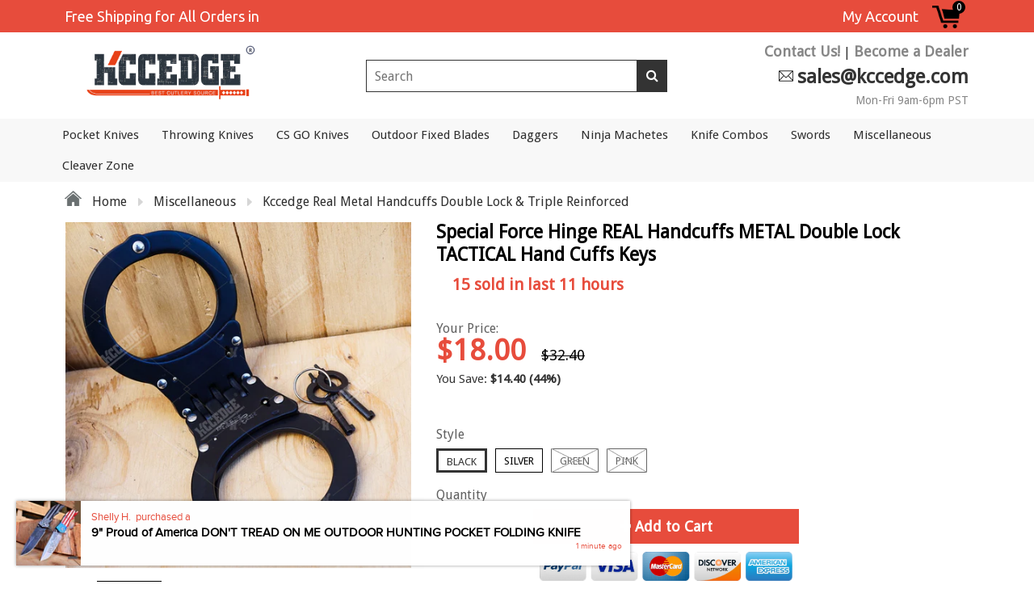

--- FILE ---
content_type: text/html; charset=utf-8
request_url: https://www.kccedge.com/products/special-force-hinge-real-handcuffs-metal-double-lock-tactical-hand-cuffs-keys
body_size: 42877
content:
<!doctype html>
<!--[if IE 8]><html class="no-js lt-ie9" lang="en"> <![endif]-->
<!--[if IE 9 ]><html class="ie9 no-js"> <![endif]-->
<!--[if (gt IE 9)|!(IE)]><!--> <html class="no-js"> <!--<![endif]-->
<head>
  
  <meta charset="utf-8">
  <meta name="robots" content="index,follow">
  <meta http-equiv="X-UA-Compatible" content="IE=edge,chrome=1">
  
  	<link rel="shortcut icon" href="//www.kccedge.com/cdn/shop/t/3/assets/favicon.png?v=121130977433739976261521166104" type="image/png" />
  
  <title>
    Kccedge Real Metal Handcuffs Double Lock &amp; Triple Reinforced &ndash; KCCEDGE
  </title>
  
  	<meta name="description" content="Professional law enforcement grade double locking handcuffs for security works! Heavy duty steel with powder coated finishing. Reinforced in the hinges. Includes 2 keys, weighs 10 oz.">
  
  
  <meta property="og:type" content="product">
  <meta property="og:title" content="Special Force Hinge REAL Handcuffs METAL Double Lock TACTICAL Hand Cuffs Keys">
  
    <meta property="og:image" content="http://www.kccedge.com/cdn/shop/products/DSC01658_600x600.jpg?v=1571764046">
    <meta property="og:image:secure_url" content="https://www.kccedge.com/cdn/shop/products/DSC01658_600x600.jpg?v=1571764046">
  
    <meta property="og:image" content="http://www.kccedge.com/cdn/shop/products/DSC01661_600x600.jpg?v=1571764046">
    <meta property="og:image:secure_url" content="https://www.kccedge.com/cdn/shop/products/DSC01661_600x600.jpg?v=1571764046">
  
    <meta property="og:image" content="http://www.kccedge.com/cdn/shop/products/DSC09202-2_600x600.jpg?v=1571764046">
    <meta property="og:image:secure_url" content="https://www.kccedge.com/cdn/shop/products/DSC09202-2_600x600.jpg?v=1571764046">
  
  <meta property="og:description" content="Professional grade double locking handcuffs!Heavy Duty Steel with Powder Coated FinishLaw Enforcement Grade For Police and Security WorkReinforced Triple HingeIncludes 2 keysWeighs 10 oz.">
  <meta property="og:price:amount" content="18.00">
  <meta property="og:price:currency" content="USD">

<meta property="og:url" content="https://www.kccedge.com/products/special-force-hinge-real-handcuffs-metal-double-lock-tactical-hand-cuffs-keys">
<link rel="canonical" href="https://www.kccedge.com/products/special-force-hinge-real-handcuffs-metal-double-lock-tactical-hand-cuffs-keys" />
<meta property="og:site_name" content="KCCEDGE">

  <meta name="twitter:site" content="@#">


  <meta name="twitter:card" content="summary">


  <meta name="twitter:title" content="Special Force Hinge REAL Handcuffs METAL Double Lock TACTICAL Hand Cuffs Keys">
  <meta name="twitter:description" content="Professional grade double locking handcuffs!Heavy Duty Steel with Powder Coated FinishLaw Enforcement Grade For Police and Security WorkReinforced Triple HingeIncludes 2 keysWeighs 10 oz.">
  <meta name="twitter:image" content="https://www.kccedge.com/cdn/shop/products/DSC09202-2_600x600.jpg?v=1571764046">
  <meta name="twitter:image:width" content="600">
  <meta name="twitter:image:height" content="600">

  <link rel="canonical" href="https://www.kccedge.com/products/special-force-hinge-real-handcuffs-metal-double-lock-tactical-hand-cuffs-keys">
  <meta name="viewport" content="width=device-width, initial-scale=1.0, maximum-scale=1.0, user-scalable=no" />
  <meta name="theme-color" content="#333333">
  <meta name="author" content="KCCEDGE">
  <meta name="HandheldFriendly" content="True" />
  <meta name="MobileOptimized" content="320" />
  
  	<link href="https://fonts.googleapis.com/css?family=Anton|Arimo|Arvo|Baloo+Bhai|Baloo+Bhaina|Bitter|Bree+Serif|Cabin|Catamaran|David+Libre|Dosis|Droid+Sans|Droid+Serif|Ek+Mukta|Fjalla+One|Hind|Inconsolata|Indie+Flower|Lato|Libre+Baskerville|Lobster|Lora|Merriweather|Modak|Montserrat|Muli|Noto+Sans|Noto+Serif|Nunito|Open+Sans|Open+Sans+Condensed:300|Oswald|Oxygen|PT+Sans|PT+Sans+Narrow|PT+Serif|Pavanam|Playfair+Display|Poppins|Raleway|Roboto|Roboto+Condensed|Roboto+Slab|Slabo+27px|Source+Sans+Pro|Teko|Titillium+Web|Ubuntu|Yanone+Kaffeesatz|Yatra+One" rel="stylesheet" />
  
  <link href="//www.kccedge.com/cdn/shop/t/3/assets/timber.scss.css?v=164866634268579126131674755731" rel="stylesheet" type="text/css" media="all" />
  
  <link href="//www.kccedge.com/cdn/shop/t/3/assets/font-awesome.min.css?v=28864843698325640011517405653" rel="stylesheet" type="text/css" media="all" />
  
  <script>window.performance && window.performance.mark && window.performance.mark('shopify.content_for_header.start');</script><meta name="google-site-verification" content="CuHhryLqNcPz2VauFnxMfrbMqxFcBTpz7oCaw5BrEo0">
<meta id="shopify-digital-wallet" name="shopify-digital-wallet" content="/29596548/digital_wallets/dialog">
<link rel="alternate" type="application/json+oembed" href="https://www.kccedge.com/products/special-force-hinge-real-handcuffs-metal-double-lock-tactical-hand-cuffs-keys.oembed">
<script async="async" src="/checkouts/internal/preloads.js?locale=en-US"></script>
<script id="shopify-features" type="application/json">{"accessToken":"9082c8a700623e792959026b86076a80","betas":["rich-media-storefront-analytics"],"domain":"www.kccedge.com","predictiveSearch":true,"shopId":29596548,"locale":"en"}</script>
<script>var Shopify = Shopify || {};
Shopify.shop = "kcc-knives.myshopify.com";
Shopify.locale = "en";
Shopify.currency = {"active":"USD","rate":"1.0"};
Shopify.country = "US";
Shopify.theme = {"name":"Oodda","id":30010081323,"schema_name":null,"schema_version":null,"theme_store_id":null,"role":"main"};
Shopify.theme.handle = "null";
Shopify.theme.style = {"id":null,"handle":null};
Shopify.cdnHost = "www.kccedge.com/cdn";
Shopify.routes = Shopify.routes || {};
Shopify.routes.root = "/";</script>
<script type="module">!function(o){(o.Shopify=o.Shopify||{}).modules=!0}(window);</script>
<script>!function(o){function n(){var o=[];function n(){o.push(Array.prototype.slice.apply(arguments))}return n.q=o,n}var t=o.Shopify=o.Shopify||{};t.loadFeatures=n(),t.autoloadFeatures=n()}(window);</script>
<script id="shop-js-analytics" type="application/json">{"pageType":"product"}</script>
<script defer="defer" async type="module" src="//www.kccedge.com/cdn/shopifycloud/shop-js/modules/v2/client.init-shop-cart-sync_BT-GjEfc.en.esm.js"></script>
<script defer="defer" async type="module" src="//www.kccedge.com/cdn/shopifycloud/shop-js/modules/v2/chunk.common_D58fp_Oc.esm.js"></script>
<script defer="defer" async type="module" src="//www.kccedge.com/cdn/shopifycloud/shop-js/modules/v2/chunk.modal_xMitdFEc.esm.js"></script>
<script type="module">
  await import("//www.kccedge.com/cdn/shopifycloud/shop-js/modules/v2/client.init-shop-cart-sync_BT-GjEfc.en.esm.js");
await import("//www.kccedge.com/cdn/shopifycloud/shop-js/modules/v2/chunk.common_D58fp_Oc.esm.js");
await import("//www.kccedge.com/cdn/shopifycloud/shop-js/modules/v2/chunk.modal_xMitdFEc.esm.js");

  window.Shopify.SignInWithShop?.initShopCartSync?.({"fedCMEnabled":true,"windoidEnabled":true});

</script>
<script id="__st">var __st={"a":29596548,"offset":-28800,"reqid":"59ee5d7e-366c-4e7a-8c9f-4d730220e1c8-1769106611","pageurl":"www.kccedge.com\/products\/special-force-hinge-real-handcuffs-metal-double-lock-tactical-hand-cuffs-keys","u":"42d62199efb6","p":"product","rtyp":"product","rid":1262483144747};</script>
<script>window.ShopifyPaypalV4VisibilityTracking = true;</script>
<script id="captcha-bootstrap">!function(){'use strict';const t='contact',e='account',n='new_comment',o=[[t,t],['blogs',n],['comments',n],[t,'customer']],c=[[e,'customer_login'],[e,'guest_login'],[e,'recover_customer_password'],[e,'create_customer']],r=t=>t.map((([t,e])=>`form[action*='/${t}']:not([data-nocaptcha='true']) input[name='form_type'][value='${e}']`)).join(','),a=t=>()=>t?[...document.querySelectorAll(t)].map((t=>t.form)):[];function s(){const t=[...o],e=r(t);return a(e)}const i='password',u='form_key',d=['recaptcha-v3-token','g-recaptcha-response','h-captcha-response',i],f=()=>{try{return window.sessionStorage}catch{return}},m='__shopify_v',_=t=>t.elements[u];function p(t,e,n=!1){try{const o=window.sessionStorage,c=JSON.parse(o.getItem(e)),{data:r}=function(t){const{data:e,action:n}=t;return t[m]||n?{data:e,action:n}:{data:t,action:n}}(c);for(const[e,n]of Object.entries(r))t.elements[e]&&(t.elements[e].value=n);n&&o.removeItem(e)}catch(o){console.error('form repopulation failed',{error:o})}}const l='form_type',E='cptcha';function T(t){t.dataset[E]=!0}const w=window,h=w.document,L='Shopify',v='ce_forms',y='captcha';let A=!1;((t,e)=>{const n=(g='f06e6c50-85a8-45c8-87d0-21a2b65856fe',I='https://cdn.shopify.com/shopifycloud/storefront-forms-hcaptcha/ce_storefront_forms_captcha_hcaptcha.v1.5.2.iife.js',D={infoText:'Protected by hCaptcha',privacyText:'Privacy',termsText:'Terms'},(t,e,n)=>{const o=w[L][v],c=o.bindForm;if(c)return c(t,g,e,D).then(n);var r;o.q.push([[t,g,e,D],n]),r=I,A||(h.body.append(Object.assign(h.createElement('script'),{id:'captcha-provider',async:!0,src:r})),A=!0)});var g,I,D;w[L]=w[L]||{},w[L][v]=w[L][v]||{},w[L][v].q=[],w[L][y]=w[L][y]||{},w[L][y].protect=function(t,e){n(t,void 0,e),T(t)},Object.freeze(w[L][y]),function(t,e,n,w,h,L){const[v,y,A,g]=function(t,e,n){const i=e?o:[],u=t?c:[],d=[...i,...u],f=r(d),m=r(i),_=r(d.filter((([t,e])=>n.includes(e))));return[a(f),a(m),a(_),s()]}(w,h,L),I=t=>{const e=t.target;return e instanceof HTMLFormElement?e:e&&e.form},D=t=>v().includes(t);t.addEventListener('submit',(t=>{const e=I(t);if(!e)return;const n=D(e)&&!e.dataset.hcaptchaBound&&!e.dataset.recaptchaBound,o=_(e),c=g().includes(e)&&(!o||!o.value);(n||c)&&t.preventDefault(),c&&!n&&(function(t){try{if(!f())return;!function(t){const e=f();if(!e)return;const n=_(t);if(!n)return;const o=n.value;o&&e.removeItem(o)}(t);const e=Array.from(Array(32),(()=>Math.random().toString(36)[2])).join('');!function(t,e){_(t)||t.append(Object.assign(document.createElement('input'),{type:'hidden',name:u})),t.elements[u].value=e}(t,e),function(t,e){const n=f();if(!n)return;const o=[...t.querySelectorAll(`input[type='${i}']`)].map((({name:t})=>t)),c=[...d,...o],r={};for(const[a,s]of new FormData(t).entries())c.includes(a)||(r[a]=s);n.setItem(e,JSON.stringify({[m]:1,action:t.action,data:r}))}(t,e)}catch(e){console.error('failed to persist form',e)}}(e),e.submit())}));const S=(t,e)=>{t&&!t.dataset[E]&&(n(t,e.some((e=>e===t))),T(t))};for(const o of['focusin','change'])t.addEventListener(o,(t=>{const e=I(t);D(e)&&S(e,y())}));const B=e.get('form_key'),M=e.get(l),P=B&&M;t.addEventListener('DOMContentLoaded',(()=>{const t=y();if(P)for(const e of t)e.elements[l].value===M&&p(e,B);[...new Set([...A(),...v().filter((t=>'true'===t.dataset.shopifyCaptcha))])].forEach((e=>S(e,t)))}))}(h,new URLSearchParams(w.location.search),n,t,e,['guest_login'])})(!0,!0)}();</script>
<script integrity="sha256-4kQ18oKyAcykRKYeNunJcIwy7WH5gtpwJnB7kiuLZ1E=" data-source-attribution="shopify.loadfeatures" defer="defer" src="//www.kccedge.com/cdn/shopifycloud/storefront/assets/storefront/load_feature-a0a9edcb.js" crossorigin="anonymous"></script>
<script data-source-attribution="shopify.dynamic_checkout.dynamic.init">var Shopify=Shopify||{};Shopify.PaymentButton=Shopify.PaymentButton||{isStorefrontPortableWallets:!0,init:function(){window.Shopify.PaymentButton.init=function(){};var t=document.createElement("script");t.src="https://www.kccedge.com/cdn/shopifycloud/portable-wallets/latest/portable-wallets.en.js",t.type="module",document.head.appendChild(t)}};
</script>
<script data-source-attribution="shopify.dynamic_checkout.buyer_consent">
  function portableWalletsHideBuyerConsent(e){var t=document.getElementById("shopify-buyer-consent"),n=document.getElementById("shopify-subscription-policy-button");t&&n&&(t.classList.add("hidden"),t.setAttribute("aria-hidden","true"),n.removeEventListener("click",e))}function portableWalletsShowBuyerConsent(e){var t=document.getElementById("shopify-buyer-consent"),n=document.getElementById("shopify-subscription-policy-button");t&&n&&(t.classList.remove("hidden"),t.removeAttribute("aria-hidden"),n.addEventListener("click",e))}window.Shopify?.PaymentButton&&(window.Shopify.PaymentButton.hideBuyerConsent=portableWalletsHideBuyerConsent,window.Shopify.PaymentButton.showBuyerConsent=portableWalletsShowBuyerConsent);
</script>
<script data-source-attribution="shopify.dynamic_checkout.cart.bootstrap">document.addEventListener("DOMContentLoaded",(function(){function t(){return document.querySelector("shopify-accelerated-checkout-cart, shopify-accelerated-checkout")}if(t())Shopify.PaymentButton.init();else{new MutationObserver((function(e,n){t()&&(Shopify.PaymentButton.init(),n.disconnect())})).observe(document.body,{childList:!0,subtree:!0})}}));
</script>

<script>window.performance && window.performance.mark && window.performance.mark('shopify.content_for_header.end');</script>
  
<!--[if lt IE 9]>
<script src="//www.kccedge.com/cdn/shop/t/3/assets/html5shiv.min.js?v=82288979872422875571517405657" type="text/javascript"></script>
<script src="//www.kccedge.com/cdn/shop/t/3/assets/respond.min.js?v=52248677837542619231517405679" type="text/javascript"></script>
<link href="//www.kccedge.com/cdn/shop/t/3/assets/respond-proxy.html" id="respond-proxy" rel="respond-proxy" />
<link href="//www.kccedge.com/search?q=ad9097b09727910565c7e5af331d6318" id="respond-redirect" rel="respond-redirect" />
<script src="//www.kccedge.com/search?q=ad9097b09727910565c7e5af331d6318" type="text/javascript"></script>
<![endif]-->


  <script src="//www.kccedge.com/cdn/shop/t/3/assets/jquery.min.js?v=2995194688756493191517405660" type="text/javascript"></script>
  <script src="//www.kccedge.com/cdn/shop/t/3/assets/modernizr.min.js?v=137617515274177302221517405671" type="text/javascript"></script>
  <script src="//www.kccedge.com/cdn/shop/t/3/assets/jquery.cookie.min.js?v=71614881719417281211517405660" type="text/javascript"></script>
  
    <script src="//www.kccedge.com/cdn/shopifycloud/storefront/assets/themes_support/shopify_common-5f594365.js" type="text/javascript"></script>
  
  
    <script src="//www.kccedge.com/cdn/shop/t/3/assets/flipclock.js?v=106558376932989280811522230464" type="text/javascript"></script>
    <link href="//www.kccedge.com/cdn/shop/t/3/assets/flipclock.css?v=167463289038626420491517405652" rel="stylesheet" type="text/css" media="all" />
  
  <link href="//www.kccedge.com/cdn/shop/t/3/assets/awsome.css?v=111603181540343972631521717977" rel="stylesheet" type="text/css" media="all" />
   <link href="//www.kccedge.com/cdn/shop/t/3/assets/dynamic.css?v=5796491956270668811526746832" rel="stylesheet" type="text/css" media="all" />
   <link href="//www.kccedge.com/cdn/shop/t/3/assets/customization.css?v=145240858645717674451528413148" rel="stylesheet" type="text/css" media="all" />
  
  
  
  
  
  
  

  
  
  
  
  	
  
  
  	
  
  
  	
  
  
  <script>
    if ((typeof window) === 'undefined') { window = {}; }
    window.money_format = "${{amount}}";
    window.money_default = "USD";
    window.template = "product";
  </script>

   
  <!-- Google Tag Manager -->
<noscript><iframe src="//www.googletagmanager.com/ns.html?id=GTM-NPCLDND"
height="0" width="0" style="display:none;visibility:hidden"></iframe></noscript>
<script>(function(w,d,s,l,i){w[l]=w[l]||[];w[l].push({'gtm.start':
new Date().getTime(),event:'gtm.js'});var f=d.getElementsByTagName(s)[0],
j=d.createElement(s),dl=l!='dataLayer'?'&l='+l:'';j.async=true;j.src=
'//www.googletagmanager.com/gtm.js?id='+i+dl;f.parentNode.insertBefore(j,f);
})(window,document,'script','dataLayer','GTM-NPCLDND');</script>
<!-- End Google Tag Manager -->

  <!-- "snippets/shogun-head.liquid" was not rendered, the associated app was uninstalled -->
<link href="https://monorail-edge.shopifysvc.com" rel="dns-prefetch">
<script>(function(){if ("sendBeacon" in navigator && "performance" in window) {try {var session_token_from_headers = performance.getEntriesByType('navigation')[0].serverTiming.find(x => x.name == '_s').description;} catch {var session_token_from_headers = undefined;}var session_cookie_matches = document.cookie.match(/_shopify_s=([^;]*)/);var session_token_from_cookie = session_cookie_matches && session_cookie_matches.length === 2 ? session_cookie_matches[1] : "";var session_token = session_token_from_headers || session_token_from_cookie || "";function handle_abandonment_event(e) {var entries = performance.getEntries().filter(function(entry) {return /monorail-edge.shopifysvc.com/.test(entry.name);});if (!window.abandonment_tracked && entries.length === 0) {window.abandonment_tracked = true;var currentMs = Date.now();var navigation_start = performance.timing.navigationStart;var payload = {shop_id: 29596548,url: window.location.href,navigation_start,duration: currentMs - navigation_start,session_token,page_type: "product"};window.navigator.sendBeacon("https://monorail-edge.shopifysvc.com/v1/produce", JSON.stringify({schema_id: "online_store_buyer_site_abandonment/1.1",payload: payload,metadata: {event_created_at_ms: currentMs,event_sent_at_ms: currentMs}}));}}window.addEventListener('pagehide', handle_abandonment_event);}}());</script>
<script id="web-pixels-manager-setup">(function e(e,d,r,n,o){if(void 0===o&&(o={}),!Boolean(null===(a=null===(i=window.Shopify)||void 0===i?void 0:i.analytics)||void 0===a?void 0:a.replayQueue)){var i,a;window.Shopify=window.Shopify||{};var t=window.Shopify;t.analytics=t.analytics||{};var s=t.analytics;s.replayQueue=[],s.publish=function(e,d,r){return s.replayQueue.push([e,d,r]),!0};try{self.performance.mark("wpm:start")}catch(e){}var l=function(){var e={modern:/Edge?\/(1{2}[4-9]|1[2-9]\d|[2-9]\d{2}|\d{4,})\.\d+(\.\d+|)|Firefox\/(1{2}[4-9]|1[2-9]\d|[2-9]\d{2}|\d{4,})\.\d+(\.\d+|)|Chrom(ium|e)\/(9{2}|\d{3,})\.\d+(\.\d+|)|(Maci|X1{2}).+ Version\/(15\.\d+|(1[6-9]|[2-9]\d|\d{3,})\.\d+)([,.]\d+|)( \(\w+\)|)( Mobile\/\w+|) Safari\/|Chrome.+OPR\/(9{2}|\d{3,})\.\d+\.\d+|(CPU[ +]OS|iPhone[ +]OS|CPU[ +]iPhone|CPU IPhone OS|CPU iPad OS)[ +]+(15[._]\d+|(1[6-9]|[2-9]\d|\d{3,})[._]\d+)([._]\d+|)|Android:?[ /-](13[3-9]|1[4-9]\d|[2-9]\d{2}|\d{4,})(\.\d+|)(\.\d+|)|Android.+Firefox\/(13[5-9]|1[4-9]\d|[2-9]\d{2}|\d{4,})\.\d+(\.\d+|)|Android.+Chrom(ium|e)\/(13[3-9]|1[4-9]\d|[2-9]\d{2}|\d{4,})\.\d+(\.\d+|)|SamsungBrowser\/([2-9]\d|\d{3,})\.\d+/,legacy:/Edge?\/(1[6-9]|[2-9]\d|\d{3,})\.\d+(\.\d+|)|Firefox\/(5[4-9]|[6-9]\d|\d{3,})\.\d+(\.\d+|)|Chrom(ium|e)\/(5[1-9]|[6-9]\d|\d{3,})\.\d+(\.\d+|)([\d.]+$|.*Safari\/(?![\d.]+ Edge\/[\d.]+$))|(Maci|X1{2}).+ Version\/(10\.\d+|(1[1-9]|[2-9]\d|\d{3,})\.\d+)([,.]\d+|)( \(\w+\)|)( Mobile\/\w+|) Safari\/|Chrome.+OPR\/(3[89]|[4-9]\d|\d{3,})\.\d+\.\d+|(CPU[ +]OS|iPhone[ +]OS|CPU[ +]iPhone|CPU IPhone OS|CPU iPad OS)[ +]+(10[._]\d+|(1[1-9]|[2-9]\d|\d{3,})[._]\d+)([._]\d+|)|Android:?[ /-](13[3-9]|1[4-9]\d|[2-9]\d{2}|\d{4,})(\.\d+|)(\.\d+|)|Mobile Safari.+OPR\/([89]\d|\d{3,})\.\d+\.\d+|Android.+Firefox\/(13[5-9]|1[4-9]\d|[2-9]\d{2}|\d{4,})\.\d+(\.\d+|)|Android.+Chrom(ium|e)\/(13[3-9]|1[4-9]\d|[2-9]\d{2}|\d{4,})\.\d+(\.\d+|)|Android.+(UC? ?Browser|UCWEB|U3)[ /]?(15\.([5-9]|\d{2,})|(1[6-9]|[2-9]\d|\d{3,})\.\d+)\.\d+|SamsungBrowser\/(5\.\d+|([6-9]|\d{2,})\.\d+)|Android.+MQ{2}Browser\/(14(\.(9|\d{2,})|)|(1[5-9]|[2-9]\d|\d{3,})(\.\d+|))(\.\d+|)|K[Aa][Ii]OS\/(3\.\d+|([4-9]|\d{2,})\.\d+)(\.\d+|)/},d=e.modern,r=e.legacy,n=navigator.userAgent;return n.match(d)?"modern":n.match(r)?"legacy":"unknown"}(),u="modern"===l?"modern":"legacy",c=(null!=n?n:{modern:"",legacy:""})[u],f=function(e){return[e.baseUrl,"/wpm","/b",e.hashVersion,"modern"===e.buildTarget?"m":"l",".js"].join("")}({baseUrl:d,hashVersion:r,buildTarget:u}),m=function(e){var d=e.version,r=e.bundleTarget,n=e.surface,o=e.pageUrl,i=e.monorailEndpoint;return{emit:function(e){var a=e.status,t=e.errorMsg,s=(new Date).getTime(),l=JSON.stringify({metadata:{event_sent_at_ms:s},events:[{schema_id:"web_pixels_manager_load/3.1",payload:{version:d,bundle_target:r,page_url:o,status:a,surface:n,error_msg:t},metadata:{event_created_at_ms:s}}]});if(!i)return console&&console.warn&&console.warn("[Web Pixels Manager] No Monorail endpoint provided, skipping logging."),!1;try{return self.navigator.sendBeacon.bind(self.navigator)(i,l)}catch(e){}var u=new XMLHttpRequest;try{return u.open("POST",i,!0),u.setRequestHeader("Content-Type","text/plain"),u.send(l),!0}catch(e){return console&&console.warn&&console.warn("[Web Pixels Manager] Got an unhandled error while logging to Monorail."),!1}}}}({version:r,bundleTarget:l,surface:e.surface,pageUrl:self.location.href,monorailEndpoint:e.monorailEndpoint});try{o.browserTarget=l,function(e){var d=e.src,r=e.async,n=void 0===r||r,o=e.onload,i=e.onerror,a=e.sri,t=e.scriptDataAttributes,s=void 0===t?{}:t,l=document.createElement("script"),u=document.querySelector("head"),c=document.querySelector("body");if(l.async=n,l.src=d,a&&(l.integrity=a,l.crossOrigin="anonymous"),s)for(var f in s)if(Object.prototype.hasOwnProperty.call(s,f))try{l.dataset[f]=s[f]}catch(e){}if(o&&l.addEventListener("load",o),i&&l.addEventListener("error",i),u)u.appendChild(l);else{if(!c)throw new Error("Did not find a head or body element to append the script");c.appendChild(l)}}({src:f,async:!0,onload:function(){if(!function(){var e,d;return Boolean(null===(d=null===(e=window.Shopify)||void 0===e?void 0:e.analytics)||void 0===d?void 0:d.initialized)}()){var d=window.webPixelsManager.init(e)||void 0;if(d){var r=window.Shopify.analytics;r.replayQueue.forEach((function(e){var r=e[0],n=e[1],o=e[2];d.publishCustomEvent(r,n,o)})),r.replayQueue=[],r.publish=d.publishCustomEvent,r.visitor=d.visitor,r.initialized=!0}}},onerror:function(){return m.emit({status:"failed",errorMsg:"".concat(f," has failed to load")})},sri:function(e){var d=/^sha384-[A-Za-z0-9+/=]+$/;return"string"==typeof e&&d.test(e)}(c)?c:"",scriptDataAttributes:o}),m.emit({status:"loading"})}catch(e){m.emit({status:"failed",errorMsg:(null==e?void 0:e.message)||"Unknown error"})}}})({shopId: 29596548,storefrontBaseUrl: "https://www.kccedge.com",extensionsBaseUrl: "https://extensions.shopifycdn.com/cdn/shopifycloud/web-pixels-manager",monorailEndpoint: "https://monorail-edge.shopifysvc.com/unstable/produce_batch",surface: "storefront-renderer",enabledBetaFlags: ["2dca8a86"],webPixelsConfigList: [{"id":"1622835475","configuration":"{\"pixelCode\":\"D21CNTRC77U4I5MECRU0\"}","eventPayloadVersion":"v1","runtimeContext":"STRICT","scriptVersion":"22e92c2ad45662f435e4801458fb78cc","type":"APP","apiClientId":4383523,"privacyPurposes":["ANALYTICS","MARKETING","SALE_OF_DATA"],"dataSharingAdjustments":{"protectedCustomerApprovalScopes":["read_customer_address","read_customer_email","read_customer_name","read_customer_personal_data","read_customer_phone"]}},{"id":"146440467","eventPayloadVersion":"v1","runtimeContext":"LAX","scriptVersion":"1","type":"CUSTOM","privacyPurposes":["ANALYTICS"],"name":"Google Analytics tag (migrated)"},{"id":"shopify-app-pixel","configuration":"{}","eventPayloadVersion":"v1","runtimeContext":"STRICT","scriptVersion":"0450","apiClientId":"shopify-pixel","type":"APP","privacyPurposes":["ANALYTICS","MARKETING"]},{"id":"shopify-custom-pixel","eventPayloadVersion":"v1","runtimeContext":"LAX","scriptVersion":"0450","apiClientId":"shopify-pixel","type":"CUSTOM","privacyPurposes":["ANALYTICS","MARKETING"]}],isMerchantRequest: false,initData: {"shop":{"name":"KCCEDGE","paymentSettings":{"currencyCode":"USD"},"myshopifyDomain":"kcc-knives.myshopify.com","countryCode":"US","storefrontUrl":"https:\/\/www.kccedge.com"},"customer":null,"cart":null,"checkout":null,"productVariants":[{"price":{"amount":18.0,"currencyCode":"USD"},"product":{"title":"Special Force Hinge REAL Handcuffs METAL Double Lock TACTICAL Hand Cuffs Keys","vendor":"Kcc Knives","id":"1262483144747","untranslatedTitle":"Special Force Hinge REAL Handcuffs METAL Double Lock TACTICAL Hand Cuffs Keys","url":"\/products\/special-force-hinge-real-handcuffs-metal-double-lock-tactical-hand-cuffs-keys","type":""},"id":"12139385913387","image":{"src":"\/\/www.kccedge.com\/cdn\/shop\/products\/DSC09023-2_047c90c4-8dc4-4351-a11d-28f8045da4e1.jpg?v=1571764046"},"sku":"M0867-3BK","title":"Black","untranslatedTitle":"Black"},{"price":{"amount":18.0,"currencyCode":"USD"},"product":{"title":"Special Force Hinge REAL Handcuffs METAL Double Lock TACTICAL Hand Cuffs Keys","vendor":"Kcc Knives","id":"1262483144747","untranslatedTitle":"Special Force Hinge REAL Handcuffs METAL Double Lock TACTICAL Hand Cuffs Keys","url":"\/products\/special-force-hinge-real-handcuffs-metal-double-lock-tactical-hand-cuffs-keys","type":""},"id":"12139385946155","image":{"src":"\/\/www.kccedge.com\/cdn\/shop\/products\/DSC09155-2.jpg?v=1571764046"},"sku":"M0867-3CH","title":"Silver","untranslatedTitle":"Silver"},{"price":{"amount":18.0,"currencyCode":"USD"},"product":{"title":"Special Force Hinge REAL Handcuffs METAL Double Lock TACTICAL Hand Cuffs Keys","vendor":"Kcc Knives","id":"1262483144747","untranslatedTitle":"Special Force Hinge REAL Handcuffs METAL Double Lock TACTICAL Hand Cuffs Keys","url":"\/products\/special-force-hinge-real-handcuffs-metal-double-lock-tactical-hand-cuffs-keys","type":""},"id":"12139385978923","image":{"src":"\/\/www.kccedge.com\/cdn\/shop\/products\/DSC09104-2.jpg?v=1571764046"},"sku":"M0867-3GN","title":"Green","untranslatedTitle":"Green"},{"price":{"amount":18.0,"currencyCode":"USD"},"product":{"title":"Special Force Hinge REAL Handcuffs METAL Double Lock TACTICAL Hand Cuffs Keys","vendor":"Kcc Knives","id":"1262483144747","untranslatedTitle":"Special Force Hinge REAL Handcuffs METAL Double Lock TACTICAL Hand Cuffs Keys","url":"\/products\/special-force-hinge-real-handcuffs-metal-double-lock-tactical-hand-cuffs-keys","type":""},"id":"12139386011691","image":{"src":"\/\/www.kccedge.com\/cdn\/shop\/products\/DSC09060-2.jpg?v=1571764046"},"sku":"M0867-3PK","title":"Pink","untranslatedTitle":"Pink"}],"purchasingCompany":null},},"https://www.kccedge.com/cdn","fcfee988w5aeb613cpc8e4bc33m6693e112",{"modern":"","legacy":""},{"shopId":"29596548","storefrontBaseUrl":"https:\/\/www.kccedge.com","extensionBaseUrl":"https:\/\/extensions.shopifycdn.com\/cdn\/shopifycloud\/web-pixels-manager","surface":"storefront-renderer","enabledBetaFlags":"[\"2dca8a86\"]","isMerchantRequest":"false","hashVersion":"fcfee988w5aeb613cpc8e4bc33m6693e112","publish":"custom","events":"[[\"page_viewed\",{}],[\"product_viewed\",{\"productVariant\":{\"price\":{\"amount\":18.0,\"currencyCode\":\"USD\"},\"product\":{\"title\":\"Special Force Hinge REAL Handcuffs METAL Double Lock TACTICAL Hand Cuffs Keys\",\"vendor\":\"Kcc Knives\",\"id\":\"1262483144747\",\"untranslatedTitle\":\"Special Force Hinge REAL Handcuffs METAL Double Lock TACTICAL Hand Cuffs Keys\",\"url\":\"\/products\/special-force-hinge-real-handcuffs-metal-double-lock-tactical-hand-cuffs-keys\",\"type\":\"\"},\"id\":\"12139385913387\",\"image\":{\"src\":\"\/\/www.kccedge.com\/cdn\/shop\/products\/DSC09023-2_047c90c4-8dc4-4351-a11d-28f8045da4e1.jpg?v=1571764046\"},\"sku\":\"M0867-3BK\",\"title\":\"Black\",\"untranslatedTitle\":\"Black\"}}]]"});</script><script>
  window.ShopifyAnalytics = window.ShopifyAnalytics || {};
  window.ShopifyAnalytics.meta = window.ShopifyAnalytics.meta || {};
  window.ShopifyAnalytics.meta.currency = 'USD';
  var meta = {"product":{"id":1262483144747,"gid":"gid:\/\/shopify\/Product\/1262483144747","vendor":"Kcc Knives","type":"","handle":"special-force-hinge-real-handcuffs-metal-double-lock-tactical-hand-cuffs-keys","variants":[{"id":12139385913387,"price":1800,"name":"Special Force Hinge REAL Handcuffs METAL Double Lock TACTICAL Hand Cuffs Keys - Black","public_title":"Black","sku":"M0867-3BK"},{"id":12139385946155,"price":1800,"name":"Special Force Hinge REAL Handcuffs METAL Double Lock TACTICAL Hand Cuffs Keys - Silver","public_title":"Silver","sku":"M0867-3CH"},{"id":12139385978923,"price":1800,"name":"Special Force Hinge REAL Handcuffs METAL Double Lock TACTICAL Hand Cuffs Keys - Green","public_title":"Green","sku":"M0867-3GN"},{"id":12139386011691,"price":1800,"name":"Special Force Hinge REAL Handcuffs METAL Double Lock TACTICAL Hand Cuffs Keys - Pink","public_title":"Pink","sku":"M0867-3PK"}],"remote":false},"page":{"pageType":"product","resourceType":"product","resourceId":1262483144747,"requestId":"59ee5d7e-366c-4e7a-8c9f-4d730220e1c8-1769106611"}};
  for (var attr in meta) {
    window.ShopifyAnalytics.meta[attr] = meta[attr];
  }
</script>
<script class="analytics">
  (function () {
    var customDocumentWrite = function(content) {
      var jquery = null;

      if (window.jQuery) {
        jquery = window.jQuery;
      } else if (window.Checkout && window.Checkout.$) {
        jquery = window.Checkout.$;
      }

      if (jquery) {
        jquery('body').append(content);
      }
    };

    var hasLoggedConversion = function(token) {
      if (token) {
        return document.cookie.indexOf('loggedConversion=' + token) !== -1;
      }
      return false;
    }

    var setCookieIfConversion = function(token) {
      if (token) {
        var twoMonthsFromNow = new Date(Date.now());
        twoMonthsFromNow.setMonth(twoMonthsFromNow.getMonth() + 2);

        document.cookie = 'loggedConversion=' + token + '; expires=' + twoMonthsFromNow;
      }
    }

    var trekkie = window.ShopifyAnalytics.lib = window.trekkie = window.trekkie || [];
    if (trekkie.integrations) {
      return;
    }
    trekkie.methods = [
      'identify',
      'page',
      'ready',
      'track',
      'trackForm',
      'trackLink'
    ];
    trekkie.factory = function(method) {
      return function() {
        var args = Array.prototype.slice.call(arguments);
        args.unshift(method);
        trekkie.push(args);
        return trekkie;
      };
    };
    for (var i = 0; i < trekkie.methods.length; i++) {
      var key = trekkie.methods[i];
      trekkie[key] = trekkie.factory(key);
    }
    trekkie.load = function(config) {
      trekkie.config = config || {};
      trekkie.config.initialDocumentCookie = document.cookie;
      var first = document.getElementsByTagName('script')[0];
      var script = document.createElement('script');
      script.type = 'text/javascript';
      script.onerror = function(e) {
        var scriptFallback = document.createElement('script');
        scriptFallback.type = 'text/javascript';
        scriptFallback.onerror = function(error) {
                var Monorail = {
      produce: function produce(monorailDomain, schemaId, payload) {
        var currentMs = new Date().getTime();
        var event = {
          schema_id: schemaId,
          payload: payload,
          metadata: {
            event_created_at_ms: currentMs,
            event_sent_at_ms: currentMs
          }
        };
        return Monorail.sendRequest("https://" + monorailDomain + "/v1/produce", JSON.stringify(event));
      },
      sendRequest: function sendRequest(endpointUrl, payload) {
        // Try the sendBeacon API
        if (window && window.navigator && typeof window.navigator.sendBeacon === 'function' && typeof window.Blob === 'function' && !Monorail.isIos12()) {
          var blobData = new window.Blob([payload], {
            type: 'text/plain'
          });

          if (window.navigator.sendBeacon(endpointUrl, blobData)) {
            return true;
          } // sendBeacon was not successful

        } // XHR beacon

        var xhr = new XMLHttpRequest();

        try {
          xhr.open('POST', endpointUrl);
          xhr.setRequestHeader('Content-Type', 'text/plain');
          xhr.send(payload);
        } catch (e) {
          console.log(e);
        }

        return false;
      },
      isIos12: function isIos12() {
        return window.navigator.userAgent.lastIndexOf('iPhone; CPU iPhone OS 12_') !== -1 || window.navigator.userAgent.lastIndexOf('iPad; CPU OS 12_') !== -1;
      }
    };
    Monorail.produce('monorail-edge.shopifysvc.com',
      'trekkie_storefront_load_errors/1.1',
      {shop_id: 29596548,
      theme_id: 30010081323,
      app_name: "storefront",
      context_url: window.location.href,
      source_url: "//www.kccedge.com/cdn/s/trekkie.storefront.46a754ac07d08c656eb845cfbf513dd9a18d4ced.min.js"});

        };
        scriptFallback.async = true;
        scriptFallback.src = '//www.kccedge.com/cdn/s/trekkie.storefront.46a754ac07d08c656eb845cfbf513dd9a18d4ced.min.js';
        first.parentNode.insertBefore(scriptFallback, first);
      };
      script.async = true;
      script.src = '//www.kccedge.com/cdn/s/trekkie.storefront.46a754ac07d08c656eb845cfbf513dd9a18d4ced.min.js';
      first.parentNode.insertBefore(script, first);
    };
    trekkie.load(
      {"Trekkie":{"appName":"storefront","development":false,"defaultAttributes":{"shopId":29596548,"isMerchantRequest":null,"themeId":30010081323,"themeCityHash":"7659394199453654634","contentLanguage":"en","currency":"USD","eventMetadataId":"362c603e-9538-46ea-9893-9ece0c7622a2"},"isServerSideCookieWritingEnabled":true,"monorailRegion":"shop_domain","enabledBetaFlags":["65f19447"]},"Session Attribution":{},"S2S":{"facebookCapiEnabled":false,"source":"trekkie-storefront-renderer","apiClientId":580111}}
    );

    var loaded = false;
    trekkie.ready(function() {
      if (loaded) return;
      loaded = true;

      window.ShopifyAnalytics.lib = window.trekkie;

      var originalDocumentWrite = document.write;
      document.write = customDocumentWrite;
      try { window.ShopifyAnalytics.merchantGoogleAnalytics.call(this); } catch(error) {};
      document.write = originalDocumentWrite;

      window.ShopifyAnalytics.lib.page(null,{"pageType":"product","resourceType":"product","resourceId":1262483144747,"requestId":"59ee5d7e-366c-4e7a-8c9f-4d730220e1c8-1769106611","shopifyEmitted":true});

      var match = window.location.pathname.match(/checkouts\/(.+)\/(thank_you|post_purchase)/)
      var token = match? match[1]: undefined;
      if (!hasLoggedConversion(token)) {
        setCookieIfConversion(token);
        window.ShopifyAnalytics.lib.track("Viewed Product",{"currency":"USD","variantId":12139385913387,"productId":1262483144747,"productGid":"gid:\/\/shopify\/Product\/1262483144747","name":"Special Force Hinge REAL Handcuffs METAL Double Lock TACTICAL Hand Cuffs Keys - Black","price":"18.00","sku":"M0867-3BK","brand":"Kcc Knives","variant":"Black","category":"","nonInteraction":true,"remote":false},undefined,undefined,{"shopifyEmitted":true});
      window.ShopifyAnalytics.lib.track("monorail:\/\/trekkie_storefront_viewed_product\/1.1",{"currency":"USD","variantId":12139385913387,"productId":1262483144747,"productGid":"gid:\/\/shopify\/Product\/1262483144747","name":"Special Force Hinge REAL Handcuffs METAL Double Lock TACTICAL Hand Cuffs Keys - Black","price":"18.00","sku":"M0867-3BK","brand":"Kcc Knives","variant":"Black","category":"","nonInteraction":true,"remote":false,"referer":"https:\/\/www.kccedge.com\/products\/special-force-hinge-real-handcuffs-metal-double-lock-tactical-hand-cuffs-keys"});
      }
    });


        var eventsListenerScript = document.createElement('script');
        eventsListenerScript.async = true;
        eventsListenerScript.src = "//www.kccedge.com/cdn/shopifycloud/storefront/assets/shop_events_listener-3da45d37.js";
        document.getElementsByTagName('head')[0].appendChild(eventsListenerScript);

})();</script>
  <script>
  if (!window.ga || (window.ga && typeof window.ga !== 'function')) {
    window.ga = function ga() {
      (window.ga.q = window.ga.q || []).push(arguments);
      if (window.Shopify && window.Shopify.analytics && typeof window.Shopify.analytics.publish === 'function') {
        window.Shopify.analytics.publish("ga_stub_called", {}, {sendTo: "google_osp_migration"});
      }
      console.error("Shopify's Google Analytics stub called with:", Array.from(arguments), "\nSee https://help.shopify.com/manual/promoting-marketing/pixels/pixel-migration#google for more information.");
    };
    if (window.Shopify && window.Shopify.analytics && typeof window.Shopify.analytics.publish === 'function') {
      window.Shopify.analytics.publish("ga_stub_initialized", {}, {sendTo: "google_osp_migration"});
    }
  }
</script>
<script
  defer
  src="https://www.kccedge.com/cdn/shopifycloud/perf-kit/shopify-perf-kit-3.0.4.min.js"
  data-application="storefront-renderer"
  data-shop-id="29596548"
  data-render-region="gcp-us-central1"
  data-page-type="product"
  data-theme-instance-id="30010081323"
  data-theme-name=""
  data-theme-version=""
  data-monorail-region="shop_domain"
  data-resource-timing-sampling-rate="10"
  data-shs="true"
  data-shs-beacon="true"
  data-shs-export-with-fetch="true"
  data-shs-logs-sample-rate="1"
  data-shs-beacon-endpoint="https://www.kccedge.com/api/collect"
></script>
</head>
<body id="kccedge-real-metal-handcuffs-double-lock-amp-triple-reinforced" class="template-product">
  <h1 style="display:none;">WOW0821240209BLCLJLLLML</h1>
  <div id="NavDrawer" class="drawer drawer--left">
    <div class="drawer__header">
      <div class="drawer__title h3">Browse</div>
      <div class="drawer__close js-drawer-close">
        <button type="button" class="icon-fallback-text">
          <span class="icon icon-x" aria-hidden="true"></span>
          <span class="fallback-text">Close menu</span>
        </button>
      </div>
    </div>
    <!-- begin mobile-nav -->
    <ul id="mm-menu-1" class="mobile-nav">
  <li class="mobile-nav__item mobile-nav__search">
    <form action="/search" method="get" class="input-group search-bar" role="search">
  <input type="hidden" name="type" value="product" />
  <input type="search" name="q" value="" placeholder="Search" class="input-group-field" aria-label="Translation missing: en.general.search.placeholder">
  <span class="input-group-btn">
    <button type="submit" class="btn icon-fallback-text">
      <span class="fa fa-search" aria-hidden="true"></span>
      <span class="fallback-text">Search</span>
    </button>
  </span>
</form>

  </li>

  
  
    
    
      <li class="mobile-nav__item">
        <a href="/collections/pocket-knives" class="mobile-nav__link">Pocket Knives</a>
      </li>
    
  
    
    
      <li class="mobile-nav__item">
        <a href="/collections/throwing-knives" class="mobile-nav__link">Throwing Knives</a>
      </li>
    
  
    
    
      <li class="mobile-nav__item">
        <a href="/collections/cs-go-knives" class="mobile-nav__link">CS GO Knives</a>
      </li>
    
  
    
    
      <li class="mobile-nav__item">
        <a href="/collections/outdoor-fixed-blades" class="mobile-nav__link">Outdoor Fixed Blades</a>
      </li>
    
  
    
    
      <li class="mobile-nav__item">
        <a href="/collections/daggers" class="mobile-nav__link">Daggers</a>
      </li>
    
  
    
    
      <li class="mobile-nav__item">
        <a href="/collections/ninja-machetes" class="mobile-nav__link">Ninja Machetes</a>
      </li>
    
  
    
    
      <li class="mobile-nav__item">
        <a href="/collections/knife-combos" class="mobile-nav__link">Knife Combos</a>
      </li>
    
  
    
    
      <li class="mobile-nav__item">
        <a href="/collections/swords" class="mobile-nav__link">Swords</a>
      </li>
    
  
    
    
      <li class="mobile-nav__item">
        <a href="/collections/miscellaneous" class="mobile-nav__link">Miscellaneous</a>
      </li>
    
  
    
    
      <li class="mobile-nav__item">
        <a href="/collections/cleaver-zone" class="mobile-nav__link">Cleaver Zone</a>
      </li>
    
  

  

  

  
  
  
    
      <li class="mobile-nav__item">
        <a href="/account/login" id="customer_login_link">Log in</a>
      </li>
      <li class="mobile-nav__item">
        <a href="/account/register" id="customer_register_link">Create account</a>
      </li>
    
  
</ul>



  
  

  
  

  
  

  
  

  
  

  
  

  
  

  
  

  
  

  
  






    <!-- //mobile-nav -->
  </div>
  
    <div id="CartDrawer" class="drawer drawer--right">
      <div class="drawer__header">
        <div class="drawer__title h3">My Cart</div>
        <div class="drawer__close js-drawer-close">
          <button type="button" class="icon-fallback-text">
            <span class="icon icon-x" aria-hidden="true"></span>
            <span class="fallback-text">"Close Cart"</span>
          </button>
        </div>
      </div>
      <div id="CartContainer"></div>
      
      	<ul class="menu social-media-cc">
  
    
  	<li style="margin-left:0px;" ><a href="javascript:void(0);">
      <img src="//www.kccedge.com/cdn/shop/t/3/assets/visa.png?v=176251679547257865801517405688" class="cart-payment-icon no-border ratina-img" />
      </a></li>
    
    
    <li><a href="javascript:void(0);">
      	<img src="//www.kccedge.com/cdn/shop/t/3/assets/mastercard.png?v=59134287605468703111517405661" class="cart-payment-icon no-border ratina-img" />
        </a></li>
    
    
    <li><a href="javascript:void(0);">
      <img src="//www.kccedge.com/cdn/shop/t/3/assets/amex.png?v=118240199472455916731517405645" class="cart-payment-icon no-border ratina-img" />
      </a></li>
    
    
    <li><a href="javascript:void(0);">
      <img src="//www.kccedge.com/cdn/shop/t/3/assets/discover.png?v=111679019098907555801517405649" class="cart-payment-icon no-border ratina-img" />
      </a></li>
    
    
    <li><a href="javascript:void(0);">
      <img src="//www.kccedge.com/cdn/shop/t/3/assets/paypal.png?v=151237928969391436011517405672" class="cart-payment-icon no-border ratina-img" />
      </a></li>
    
  
</ul>
      
    </div>
  
  <div id="PageContainer" class="is-moved-by-drawer">
    
    <div id="shopify-section-header" class="shopify-section"><style>

.CartCount {
  background-color: #000000;
  color: #f9f9f9;
}

.sticky .CartCount {
  background-color: #000000;
  color: #ffffff;
}

.site-header .header-stripbar .topstrip-nav .top-nav-link a.site-header__cart-toggle {
    background: #e74c3c;
    
}

.sticky .cart__hover, .sticky .cart__hover:hover {
    background: #ffffff;
    
}

 
.cart__hover #cart-popup .cart--promo-msg {
  color:;
}  
  
</style>

<header class="site-header" role="banner">
      <div class="header-stripbar medium-down--hide">
      	<div class="wrapper">
          <div class="grid--full grid--table">
          	
              <div class="navbar-striptext left">
                <a href="https://www.kccedge.com/">Free Shipping for All Orders in&nbsp;<span class="countryName"></span>&nbsp;<span class="flagImg f32"></span></a>
              </div>
            
            <ul class="topstrip-nav right">
              
              
              
                
                  <li class="top-nav-link my-account ">
                    <a href="/account/login" id="customer_login_link">My Account</a>
                  </li>
                
              
              
              <li class="top-nav-link cart__hover">
              	<a href="/cart" class="top-nav-link site-header__cart-toggle js-drawer-open-right" aria-controls="CartDrawer" aria-expanded="false">
                  <img src="//www.kccedge.com/cdn/shop/t/3/assets/cart_icon_color.png?v=8524055784871579641517405648" alt="Cart" class="no-border ratina-img cart--icon-desktop" />
                  <span class="CartCount">0</span>
                </a>
                
                  <div id="cart-popup" class="empty-popup">
                    <div class="container">
                      <ul class="cart-popup-ul-bottom">
                        <li class="empty-cart-popup-msg">Your Cart is Empty. Click &quot;Shop Now&quot; to continue shopping.</li>
                        <li><a href="/collections/all" class="btn btn-large btn-primary">Shop Now</a></li>
                      </ul>
                    </div>
                  </div>
                  
              </li>
              
            </ul>
          </div>
        </div>
      </div>
      <div class="wrapper main-header medium-down--hide">
		    <div class="grid--full grid--table">
          <div class="grid__item large--one-third">
            
              <div class="h1 site-header__logo large--left" itemscope itemtype="http://schema.org/Organization">
            
              
                <a href="/" itemprop="url" class="site-header__logo-link">
                  <img src="//www.kccedge.com/cdn/shop/t/3/assets/logo.png?v=137444465143578101711521165112" alt="KCCEDGE" itemprop="logo" class="no-border ratina-img" />
                </a>
                
                  
                
              
            
              </div>
            
          </div>
          
            
          
          
            <div class="grid__item large--one-third text-right medium-down--hide">
              
              <div class="site-header__search">
                <form action="/search" method="get" class="input-group search-bar" role="search">
  <input type="hidden" name="type" value="product" />
  <input type="search" name="q" value="" placeholder="Search" class="input-group-field" aria-label="Translation missing: en.general.search.placeholder">
  <span class="input-group-btn">
    <button type="submit" class="btn icon-fallback-text">
      <span class="fa fa-search" aria-hidden="true"></span>
      <span class="fallback-text">Search</span>
    </button>
  </span>
</form>

              </div>
              
            </div>
          
           
          
            <div class="grid__item large--one-third text-right medium-down--hide">
              <div class="header-call-text">
                <a href="/pages/contact-us"><span class="phone-icon">Contact Us!</span></a>  | 
                <a href="/pages/wholesale"><span class="phone-icon">Become a Dealer</span></a>
                <a class="phone-number large--hide medium-down--show" href="mailto:sales@kccedge.com">sales@kccedge.com</a>
                <div class="phone-number medium-down--hide"><a href="mailto:sales@kccedge.com"><i class="phone-image"></i>sales@kccedge.com</a></div>
                <span class="phone-text">Mon-Fri 9am-6pm PST</span>
              </div>
            </div>
          
          
          
           
              <div class="top-nav-link cart__hover">
              	<a href="/cart" class="top-nav-link site-header__cart-toggle js-drawer-open-right" aria-controls="CartDrawer" aria-expanded="false">
                  <img src="//www.kccedge.com/cdn/shop/t/3/assets/cart_icon_color.png?v=8524055784871579641517405648" alt="Cart" class="no-border ratina-img cart--icon-desktop" />
                  <span class="CartCount">0</span>
                </a>
                
                  <div id="cart-popup" class="empty-popup">
                    <div class="container">
                      <ul class="cart-popup-ul-bottom">
                        <li class="empty-cart-popup-msg">Your Cart is Empty. Click &quot;Shop Now&quot; to continue shopping.</li>
                        <li><a href="/collections/all" class="btn btn-large btn-primary">Shop Now</a></li>
                      </ul>
                    </div>
                  </div>
                  
          </div>
          
          
       
        </div>
      </div>
      <nav class="nav-bar medium-down--hide" role="navigation">
        
        <div class="wrapper">
          <div class="medium-down--hide">
            <!-- begin site-nav -->
            <ul class="site-nav" id="AccessibleNav">
              
  
  
    <li >
      <a href="/collections/pocket-knives" class="site-nav__link">Pocket Knives</a>
    </li>
  

  
  
    <li >
      <a href="/collections/throwing-knives" class="site-nav__link">Throwing Knives</a>
    </li>
  

  
  
    <li >
      <a href="/collections/cs-go-knives" class="site-nav__link">CS GO Knives</a>
    </li>
  

  
  
    <li >
      <a href="/collections/outdoor-fixed-blades" class="site-nav__link">Outdoor Fixed Blades</a>
    </li>
  

  
  
    <li >
      <a href="/collections/daggers" class="site-nav__link">Daggers</a>
    </li>
  

  
  
    <li >
      <a href="/collections/ninja-machetes" class="site-nav__link">Ninja Machetes</a>
    </li>
  

  
  
    <li >
      <a href="/collections/knife-combos" class="site-nav__link">Knife Combos</a>
    </li>
  

  
  
    <li >
      <a href="/collections/swords" class="site-nav__link">Swords</a>
    </li>
  

  
  
    <li >
      <a href="/collections/miscellaneous" class="site-nav__link">Miscellaneous</a>
    </li>
  

  
  
    <li >
      <a href="/collections/cleaver-zone" class="site-nav__link">Cleaver Zone</a>
    </li>
  







            </ul>
            <!-- //site-nav -->
          </div>
          <div class="large--hide medium-down--show">
            <div class="grid">
              <div class="grid__item one-sixth">
                <div class="site-nav--mobile text-center">
                  <button type="button" class="icon-fallback-text site-nav__link js-drawer-open-left" aria-controls="NavDrawer" aria-expanded="false">
                    <span class="icon-bar"></span>
                    <span class="icon-bar"></span>
                    <span class="icon-bar"></span>
                  </button>
                </div>
              </div>
              <div class="grid__item four-sixths mobile--search text-center">
                <form action="/search" method="get" class="input-group search-bar" role="search">
  <input type="hidden" name="type" value="product" />
  <input type="search" name="q" value="" placeholder="Search" class="input-group-field" aria-label="Translation missing: en.general.search.placeholder">
  <span class="input-group-btn">
    <button type="submit" class="btn icon-fallback-text">
      <span class="fa fa-search" aria-hidden="true"></span>
      <span class="fallback-text">Search</span>
    </button>
  </span>
</form>

              </div>
              <div class="grid__item one-sixth text-right">
                <div class="site-nav--mobile text-center">
                  <a href="/cart" class="js-drawer-open-right site-nav__link" aria-controls="CartDrawer" aria-expanded="false">
                    <span class="icon-fallback-text">
                      <span class="icon icon-cart" aria-hidden="true"></span>
                      <span class="CartCount">0</span>
                    </span>
                  </a>
                </div>
              </div>
            </div>
          </div>
        </div>
        
      </nav>
      <nav class="nav-bar large--hide medium-down--show" role="navigation">
        
        
        <div class="wrapper">
          <div class="large--hide medium-down--show">
            <div class="grid text-center">
              
                <div class="menu_icons">
                  <button type="button" class="icon-fallback-text js-drawer-open-left link--nav-item" aria-controls="NavDrawer" aria-expanded="false">
                    <span class="icon-bar"></span>
                    <span class="icon-bar"></span>
                    <span class="icon-bar"></span>
                    <span class="fallback-text">Menu</span>
                  </button>
                </div>
              
              <div class="mobile--search text-center">
                
                  <a href="/search" class="mobile_search js-drawer-open-left" aria-controls="NavDrawer" aria-expanded="false">
                    <img src="//www.kccedge.com/cdn/shop/t/3/assets/search-icon.png?v=132604589050416219191517405680" alt="Search" class="no-border ratina-img" />
                  </a>
                
                
                  <a href="/" itemprop="url" class="site-header__logo-link">
                    <img src="//www.kccedge.com/cdn/shop/t/3/assets/mobile_logo.png?v=117909325606340764931521165112" alt="KCCEDGE" itemprop="logo" class="no-border ratina-img" />
                  </a>
                
                
                  <a href="/collection" class="mobile--banner">
                    
                  </a>
                
              </div>
              
                <div class="cart--icon text-right">
                  <a href="/cart" class="js-drawer-open-right link--nav-item" aria-controls="CartDrawer" aria-expanded="false">
                    <img src="//www.kccedge.com/cdn/shop/t/3/assets/cart_icon_color.png?v=8524055784871579641517405648" alt="Cart" class="no-border ratina-img" />
                    <span class="CartCount">0</span>
                  </a>
                </div>
              
            </div>
          </div>
        </div>
        
      </nav>
    </header>







</div>
    
    <main class="main-content" role="main">

      

<div id="shopify-section-product-template" class="shopify-section">
















<div class="wrapper">
  <div itemscope itemtype="http://schema.org/Product">
    <meta itemprop="url" content="https://www.kccedge.com/products/special-force-hinge-real-handcuffs-metal-double-lock-tactical-hand-cuffs-keys">
    <meta itemprop="image" content="//www.kccedge.com/cdn/shop/products/DSC09202-2_grande.jpg?v=1571764046">
    
    
<nav class="breadcrumb" role="navigation" aria-label="breadcrumbs">
  <a href="/" class="homepage-link" title="Back to the home page">
      <img src="//www.kccedge.com/cdn/shop/t/3/assets/home.png?v=116598918370629777191517405657" alt="Home" class="no-border home-icon ratina-img" />
      &nbsp;Home</a>
  
    
      <span class="separator" aria-hidden="true">&nbsp;</span>
      <a href="/collections/miscellaneous" title="">Miscellaneous</a>
    
    <span class="separator" aria-hidden="true">&nbsp;</span>
    <span class="page-title">Kccedge Real Metal Handcuffs Double Lock &amp; Triple Reinforced</span>
  
</nav>


    <div class="grid product-single" style="visibility: hidden;">
      <div class="grid__item large--two-fifths text-center product--images">
        <div class="product-single__photos">
          
              
  
  
  
          
          <ul class="bxslider" id="bxslider-id-1262483144747">
            
            
              
                <li>
                  
                  	
                      <a data-index-slide="0" class="fancybox" data-fancybox-group="product-gallery" href="//www.kccedge.com/cdn/shop/products/DSC09202-2_1024x1024.jpg?v=1571764046">
                    
                  
                  <img class="magniflier" src="//www.kccedge.com/cdn/shop/products/DSC09202-2_large.jpg?v=1571764046" data-large="//www.kccedge.com/cdn/shop/products/DSC09202-2_1024x1024.jpg?v=1571764046" alt="Special Force Hinge REAL Handcuffs METAL Double Lock TACTICAL Hand Cuffs Keys" />
                  
                    
                      </a>
                    
                  
                </li>
              
              
            
              
                <li>
                  
                  	
                      <a data-index-slide="1" class="fancybox" data-fancybox-group="product-gallery" href="//www.kccedge.com/cdn/shop/products/DSC01661_1024x1024.jpg?v=1571764046">
                    
                  
                  <img class="magniflier" src="//www.kccedge.com/cdn/shop/products/DSC01661_large.jpg?v=1571764046" data-large="//www.kccedge.com/cdn/shop/products/DSC01661_1024x1024.jpg?v=1571764046" alt="Special Force Hinge REAL Handcuffs METAL Double Lock TACTICAL Hand Cuffs Keys" />
                  
                    
                      </a>
                    
                  
                </li>
              
              
            
              
                <li>
                  
                  	
                      <a data-index-slide="2" class="fancybox" data-fancybox-group="product-gallery" href="//www.kccedge.com/cdn/shop/products/DSC01658_1024x1024.jpg?v=1571764046">
                    
                  
                  <img class="magniflier" src="//www.kccedge.com/cdn/shop/products/DSC01658_large.jpg?v=1571764046" data-large="//www.kccedge.com/cdn/shop/products/DSC01658_1024x1024.jpg?v=1571764046" alt="Special Force Hinge REAL Handcuffs METAL Double Lock TACTICAL Hand Cuffs Keys" />
                  
                    
                      </a>
                    
                  
                </li>
              
              
            
              
                <li>
                  
                  	
                      <a data-index-slide="3" class="fancybox" data-fancybox-group="product-gallery" href="//www.kccedge.com/cdn/shop/products/DSC09194-2_1024x1024.jpg?v=1571764046">
                    
                  
                  <img class="magniflier" src="//www.kccedge.com/cdn/shop/products/DSC09194-2_large.jpg?v=1571764046" data-large="//www.kccedge.com/cdn/shop/products/DSC09194-2_1024x1024.jpg?v=1571764046" alt="Special Force Hinge REAL Handcuffs METAL Double Lock TACTICAL Hand Cuffs Keys" />
                  
                    
                      </a>
                    
                  
                </li>
              
              
            
              
                <li>
                  
                  	
                      <a data-index-slide="4" class="fancybox" data-fancybox-group="product-gallery" href="//www.kccedge.com/cdn/shop/products/DSC02062_1024x1024.jpg?v=1571764046">
                    
                  
                  <img class="magniflier" src="//www.kccedge.com/cdn/shop/products/DSC02062_large.jpg?v=1571764046" data-large="//www.kccedge.com/cdn/shop/products/DSC02062_1024x1024.jpg?v=1571764046" alt="Special Force Hinge REAL Handcuffs METAL Double Lock TACTICAL Hand Cuffs Keys" />
                  
                    
                      </a>
                    
                  
                </li>
              
              
            
              
                <li>
                  
                  	
                      <a data-index-slide="5" class="fancybox" data-fancybox-group="product-gallery" href="//www.kccedge.com/cdn/shop/products/DSC09023-2_047c90c4-8dc4-4351-a11d-28f8045da4e1_1024x1024.jpg?v=1571764046">
                    
                  
                  <img class="magniflier" src="//www.kccedge.com/cdn/shop/products/DSC09023-2_047c90c4-8dc4-4351-a11d-28f8045da4e1_large.jpg?v=1571764046" data-large="//www.kccedge.com/cdn/shop/products/DSC09023-2_047c90c4-8dc4-4351-a11d-28f8045da4e1_1024x1024.jpg?v=1571764046" alt="Special Force Hinge REAL Handcuffs METAL Double Lock TACTICAL Hand Cuffs Keys" />
                  
                    
                      </a>
                    
                  
                </li>
              
              
            
              
                <li>
                  
                  	
                      <a data-index-slide="6" class="fancybox" data-fancybox-group="product-gallery" href="//www.kccedge.com/cdn/shop/products/DSC09033-2_07927a57-da81-40fd-9e60-9fd49b934899_1024x1024.jpg?v=1571764046">
                    
                  
                  <img class="magniflier" src="//www.kccedge.com/cdn/shop/products/DSC09033-2_07927a57-da81-40fd-9e60-9fd49b934899_large.jpg?v=1571764046" data-large="//www.kccedge.com/cdn/shop/products/DSC09033-2_07927a57-da81-40fd-9e60-9fd49b934899_1024x1024.jpg?v=1571764046" alt="Special Force Hinge REAL Handcuffs METAL Double Lock TACTICAL Hand Cuffs Keys" />
                  
                    
                      </a>
                    
                  
                </li>
              
              
            
              
                <li>
                  
                  	
                      <a data-index-slide="7" class="fancybox" data-fancybox-group="product-gallery" href="//www.kccedge.com/cdn/shop/products/DSC09038-2_1024x1024.jpg?v=1571764046">
                    
                  
                  <img class="magniflier" src="//www.kccedge.com/cdn/shop/products/DSC09038-2_large.jpg?v=1571764046" data-large="//www.kccedge.com/cdn/shop/products/DSC09038-2_1024x1024.jpg?v=1571764046" alt="Special Force Hinge REAL Handcuffs METAL Double Lock TACTICAL Hand Cuffs Keys" />
                  
                    
                      </a>
                    
                  
                </li>
              
              
            
              
                <li>
                  
                  	
                      <a data-index-slide="8" class="fancybox" data-fancybox-group="product-gallery" href="//www.kccedge.com/cdn/shop/products/DSC09046-2_1024x1024.jpg?v=1571764046">
                    
                  
                  <img class="magniflier" src="//www.kccedge.com/cdn/shop/products/DSC09046-2_large.jpg?v=1571764046" data-large="//www.kccedge.com/cdn/shop/products/DSC09046-2_1024x1024.jpg?v=1571764046" alt="Special Force Hinge REAL Handcuffs METAL Double Lock TACTICAL Hand Cuffs Keys" />
                  
                    
                      </a>
                    
                  
                </li>
              
              
            
              
                <li>
                  
                  	
                      <a data-index-slide="9" class="fancybox" data-fancybox-group="product-gallery" href="//www.kccedge.com/cdn/shop/products/DSC09050-2_1024x1024.jpg?v=1571764046">
                    
                  
                  <img class="magniflier" src="//www.kccedge.com/cdn/shop/products/DSC09050-2_large.jpg?v=1571764046" data-large="//www.kccedge.com/cdn/shop/products/DSC09050-2_1024x1024.jpg?v=1571764046" alt="Special Force Hinge REAL Handcuffs METAL Double Lock TACTICAL Hand Cuffs Keys" />
                  
                    
                      </a>
                    
                  
                </li>
              
              
            
              
                <li>
                  
                  	
                      <a data-index-slide="10" class="fancybox" data-fancybox-group="product-gallery" href="//www.kccedge.com/cdn/shop/products/DSC09052-2_747b8ae8-b44a-4fca-812d-1dcaf87967d1_1024x1024.jpg?v=1571764046">
                    
                  
                  <img class="magniflier" src="//www.kccedge.com/cdn/shop/products/DSC09052-2_747b8ae8-b44a-4fca-812d-1dcaf87967d1_large.jpg?v=1571764046" data-large="//www.kccedge.com/cdn/shop/products/DSC09052-2_747b8ae8-b44a-4fca-812d-1dcaf87967d1_1024x1024.jpg?v=1571764046" alt="Special Force Hinge REAL Handcuffs METAL Double Lock TACTICAL Hand Cuffs Keys" />
                  
                    
                      </a>
                    
                  
                </li>
              
              
            
              
                <li>
                  
                  	
                      <a data-index-slide="11" class="fancybox" data-fancybox-group="product-gallery" href="//www.kccedge.com/cdn/shop/products/DSC09155-2_1024x1024.jpg?v=1571764046">
                    
                  
                  <img class="magniflier" src="//www.kccedge.com/cdn/shop/products/DSC09155-2_large.jpg?v=1571764046" data-large="//www.kccedge.com/cdn/shop/products/DSC09155-2_1024x1024.jpg?v=1571764046" alt="Special Force Hinge REAL Handcuffs METAL Double Lock TACTICAL Hand Cuffs Keys" />
                  
                    
                      </a>
                    
                  
                </li>
              
              
            
              
                <li>
                  
                  	
                      <a data-index-slide="12" class="fancybox" data-fancybox-group="product-gallery" href="//www.kccedge.com/cdn/shop/products/DSC09184-2_1024x1024.jpg?v=1571764046">
                    
                  
                  <img class="magniflier" src="//www.kccedge.com/cdn/shop/products/DSC09184-2_large.jpg?v=1571764046" data-large="//www.kccedge.com/cdn/shop/products/DSC09184-2_1024x1024.jpg?v=1571764046" alt="Special Force Hinge REAL Handcuffs METAL Double Lock TACTICAL Hand Cuffs Keys" />
                  
                    
                      </a>
                    
                  
                </li>
              
              
            
              
                <li>
                  
                  	
                      <a data-index-slide="13" class="fancybox" data-fancybox-group="product-gallery" href="//www.kccedge.com/cdn/shop/products/DSC09165-2_1024x1024.jpg?v=1571764046">
                    
                  
                  <img class="magniflier" src="//www.kccedge.com/cdn/shop/products/DSC09165-2_large.jpg?v=1571764046" data-large="//www.kccedge.com/cdn/shop/products/DSC09165-2_1024x1024.jpg?v=1571764046" alt="Special Force Hinge REAL Handcuffs METAL Double Lock TACTICAL Hand Cuffs Keys" />
                  
                    
                      </a>
                    
                  
                </li>
              
              
            
              
                <li>
                  
                  	
                      <a data-index-slide="14" class="fancybox" data-fancybox-group="product-gallery" href="//www.kccedge.com/cdn/shop/products/DSC09104-2_1024x1024.jpg?v=1571764046">
                    
                  
                  <img class="magniflier" src="//www.kccedge.com/cdn/shop/products/DSC09104-2_large.jpg?v=1571764046" data-large="//www.kccedge.com/cdn/shop/products/DSC09104-2_1024x1024.jpg?v=1571764046" alt="Special Force Hinge REAL Handcuffs METAL Double Lock TACTICAL Hand Cuffs Keys" />
                  
                    
                      </a>
                    
                  
                </li>
              
              
            
              
                <li>
                  
                  	
                      <a data-index-slide="15" class="fancybox" data-fancybox-group="product-gallery" href="//www.kccedge.com/cdn/shop/products/DSC09135-2_1024x1024.jpg?v=1571764046">
                    
                  
                  <img class="magniflier" src="//www.kccedge.com/cdn/shop/products/DSC09135-2_large.jpg?v=1571764046" data-large="//www.kccedge.com/cdn/shop/products/DSC09135-2_1024x1024.jpg?v=1571764046" alt="Special Force Hinge REAL Handcuffs METAL Double Lock TACTICAL Hand Cuffs Keys" />
                  
                    
                      </a>
                    
                  
                </li>
              
              
            
              
                <li>
                  
                  	
                      <a data-index-slide="16" class="fancybox" data-fancybox-group="product-gallery" href="//www.kccedge.com/cdn/shop/products/DSC09115-2_08a4c0d2-b5a9-40f9-b44c-bfe5fbd27b38_1024x1024.jpg?v=1571764046">
                    
                  
                  <img class="magniflier" src="//www.kccedge.com/cdn/shop/products/DSC09115-2_08a4c0d2-b5a9-40f9-b44c-bfe5fbd27b38_large.jpg?v=1571764046" data-large="//www.kccedge.com/cdn/shop/products/DSC09115-2_08a4c0d2-b5a9-40f9-b44c-bfe5fbd27b38_1024x1024.jpg?v=1571764046" alt="Special Force Hinge REAL Handcuffs METAL Double Lock TACTICAL Hand Cuffs Keys" />
                  
                    
                      </a>
                    
                  
                </li>
              
              
            
              
                <li>
                  
                  	
                      <a data-index-slide="17" class="fancybox" data-fancybox-group="product-gallery" href="//www.kccedge.com/cdn/shop/products/DSC09060-2_1024x1024.jpg?v=1571764046">
                    
                  
                  <img class="magniflier" src="//www.kccedge.com/cdn/shop/products/DSC09060-2_large.jpg?v=1571764046" data-large="//www.kccedge.com/cdn/shop/products/DSC09060-2_1024x1024.jpg?v=1571764046" alt="Special Force Hinge REAL Handcuffs METAL Double Lock TACTICAL Hand Cuffs Keys" />
                  
                    
                      </a>
                    
                  
                </li>
              
              
            
              
                <li>
                  
                  	
                      <a data-index-slide="18" class="fancybox" data-fancybox-group="product-gallery" href="//www.kccedge.com/cdn/shop/products/DSC09086-2_1024x1024.jpg?v=1571764046">
                    
                  
                  <img class="magniflier" src="//www.kccedge.com/cdn/shop/products/DSC09086-2_large.jpg?v=1571764046" data-large="//www.kccedge.com/cdn/shop/products/DSC09086-2_1024x1024.jpg?v=1571764046" alt="Special Force Hinge REAL Handcuffs METAL Double Lock TACTICAL Hand Cuffs Keys" />
                  
                    
                      </a>
                    
                  
                </li>
              
              
            
              
                <li>
                  
                  	
                      <a data-index-slide="19" class="fancybox" data-fancybox-group="product-gallery" href="//www.kccedge.com/cdn/shop/products/DSC09064-2_1024x1024.jpg?v=1571764046">
                    
                  
                  <img class="magniflier" src="//www.kccedge.com/cdn/shop/products/DSC09064-2_large.jpg?v=1571764046" data-large="//www.kccedge.com/cdn/shop/products/DSC09064-2_1024x1024.jpg?v=1571764046" alt="Special Force Hinge REAL Handcuffs METAL Double Lock TACTICAL Hand Cuffs Keys" />
                  
                    
                      </a>
                    
                  
                </li>
              
              
            
          </ul>
        </div>
        
          <ul id="bx-pager-1262483144747" data-product="1262483144747" class="product-single__thumbnails bx-pager">
            
            
              
                <li>
                  
                    
                      <a data-slide-index="0" class="product-single__thumbnail" href=""><img src="//www.kccedge.com/cdn/shop/products/DSC09202-2_small.jpg?v=1571764046" data-ver="//www.kccedge.com/cdn/shop/products/DSC09202-2_small.jpg" alt="Image of Special Force Hinge REAL Handcuffs METAL Double Lock TACTICAL Hand Cuffs Keys" /></a>
                    
                  
                </li>
                
              
            
              
                <li>
                  
                    
                      <a data-slide-index="1" class="product-single__thumbnail" href=""><img src="//www.kccedge.com/cdn/shop/products/DSC01661_small.jpg?v=1571764046" data-ver="//www.kccedge.com/cdn/shop/products/DSC01661_small.jpg" alt="Image of Special Force Hinge REAL Handcuffs METAL Double Lock TACTICAL Hand Cuffs Keys" /></a>
                    
                  
                </li>
                
              
            
              
                <li>
                  
                    
                      <a data-slide-index="2" class="product-single__thumbnail" href=""><img src="//www.kccedge.com/cdn/shop/products/DSC01658_small.jpg?v=1571764046" data-ver="//www.kccedge.com/cdn/shop/products/DSC01658_small.jpg" alt="Image of Special Force Hinge REAL Handcuffs METAL Double Lock TACTICAL Hand Cuffs Keys" /></a>
                    
                  
                </li>
                
              
            
              
                <li>
                  
                    
                      <a data-slide-index="3" class="product-single__thumbnail" href=""><img src="//www.kccedge.com/cdn/shop/products/DSC09194-2_small.jpg?v=1571764046" data-ver="//www.kccedge.com/cdn/shop/products/DSC09194-2_small.jpg" alt="Image of Special Force Hinge REAL Handcuffs METAL Double Lock TACTICAL Hand Cuffs Keys" /></a>
                    
                  
                </li>
                
              
            
              
                <li>
                  
                    
                      <a data-slide-index="4" class="product-single__thumbnail" href=""><img src="//www.kccedge.com/cdn/shop/products/DSC02062_small.jpg?v=1571764046" data-ver="//www.kccedge.com/cdn/shop/products/DSC02062_small.jpg" alt="Image of Special Force Hinge REAL Handcuffs METAL Double Lock TACTICAL Hand Cuffs Keys" /></a>
                    
                  
                </li>
                
              
            
              
                <li>
                  
                    
                      <a data-slide-index="5" class="product-single__thumbnail" href=""><img src="//www.kccedge.com/cdn/shop/products/DSC09023-2_047c90c4-8dc4-4351-a11d-28f8045da4e1_small.jpg?v=1571764046" data-ver="//www.kccedge.com/cdn/shop/products/DSC09023-2_047c90c4-8dc4-4351-a11d-28f8045da4e1_small.jpg" alt="Image of Special Force Hinge REAL Handcuffs METAL Double Lock TACTICAL Hand Cuffs Keys" /></a>
                    
                  
                </li>
                
              
            
              
                <li>
                  
                    
                      <a data-slide-index="6" class="product-single__thumbnail" href=""><img src="//www.kccedge.com/cdn/shop/products/DSC09033-2_07927a57-da81-40fd-9e60-9fd49b934899_small.jpg?v=1571764046" data-ver="//www.kccedge.com/cdn/shop/products/DSC09033-2_07927a57-da81-40fd-9e60-9fd49b934899_small.jpg" alt="Image of Special Force Hinge REAL Handcuffs METAL Double Lock TACTICAL Hand Cuffs Keys" /></a>
                    
                  
                </li>
                
              
            
              
                <li>
                  
                    
                      <a data-slide-index="7" class="product-single__thumbnail" href=""><img src="//www.kccedge.com/cdn/shop/products/DSC09038-2_small.jpg?v=1571764046" data-ver="//www.kccedge.com/cdn/shop/products/DSC09038-2_small.jpg" alt="Image of Special Force Hinge REAL Handcuffs METAL Double Lock TACTICAL Hand Cuffs Keys" /></a>
                    
                  
                </li>
                
              
            
              
                <li>
                  
                    
                      <a data-slide-index="8" class="product-single__thumbnail" href=""><img src="//www.kccedge.com/cdn/shop/products/DSC09046-2_small.jpg?v=1571764046" data-ver="//www.kccedge.com/cdn/shop/products/DSC09046-2_small.jpg" alt="Image of Special Force Hinge REAL Handcuffs METAL Double Lock TACTICAL Hand Cuffs Keys" /></a>
                    
                  
                </li>
                
              
            
              
                <li>
                  
                    
                      <a data-slide-index="9" class="product-single__thumbnail" href=""><img src="//www.kccedge.com/cdn/shop/products/DSC09050-2_small.jpg?v=1571764046" data-ver="//www.kccedge.com/cdn/shop/products/DSC09050-2_small.jpg" alt="Image of Special Force Hinge REAL Handcuffs METAL Double Lock TACTICAL Hand Cuffs Keys" /></a>
                    
                  
                </li>
                
              
            
              
                <li>
                  
                    
                      <a data-slide-index="10" class="product-single__thumbnail" href=""><img src="//www.kccedge.com/cdn/shop/products/DSC09052-2_747b8ae8-b44a-4fca-812d-1dcaf87967d1_small.jpg?v=1571764046" data-ver="//www.kccedge.com/cdn/shop/products/DSC09052-2_747b8ae8-b44a-4fca-812d-1dcaf87967d1_small.jpg" alt="Image of Special Force Hinge REAL Handcuffs METAL Double Lock TACTICAL Hand Cuffs Keys" /></a>
                    
                  
                </li>
                
              
            
              
                <li>
                  
                    
                      <a data-slide-index="11" class="product-single__thumbnail" href=""><img src="//www.kccedge.com/cdn/shop/products/DSC09155-2_small.jpg?v=1571764046" data-ver="//www.kccedge.com/cdn/shop/products/DSC09155-2_small.jpg" alt="Image of Special Force Hinge REAL Handcuffs METAL Double Lock TACTICAL Hand Cuffs Keys" /></a>
                    
                  
                </li>
                
              
            
              
                <li>
                  
                    
                      <a data-slide-index="12" class="product-single__thumbnail" href=""><img src="//www.kccedge.com/cdn/shop/products/DSC09184-2_small.jpg?v=1571764046" data-ver="//www.kccedge.com/cdn/shop/products/DSC09184-2_small.jpg" alt="Image of Special Force Hinge REAL Handcuffs METAL Double Lock TACTICAL Hand Cuffs Keys" /></a>
                    
                  
                </li>
                
              
            
              
                <li>
                  
                    
                      <a data-slide-index="13" class="product-single__thumbnail" href=""><img src="//www.kccedge.com/cdn/shop/products/DSC09165-2_small.jpg?v=1571764046" data-ver="//www.kccedge.com/cdn/shop/products/DSC09165-2_small.jpg" alt="Image of Special Force Hinge REAL Handcuffs METAL Double Lock TACTICAL Hand Cuffs Keys" /></a>
                    
                  
                </li>
                
              
            
              
                <li>
                  
                    
                      <a data-slide-index="14" class="product-single__thumbnail" href=""><img src="//www.kccedge.com/cdn/shop/products/DSC09104-2_small.jpg?v=1571764046" data-ver="//www.kccedge.com/cdn/shop/products/DSC09104-2_small.jpg" alt="Image of Special Force Hinge REAL Handcuffs METAL Double Lock TACTICAL Hand Cuffs Keys" /></a>
                    
                  
                </li>
                
              
            
              
                <li>
                  
                    
                      <a data-slide-index="15" class="product-single__thumbnail" href=""><img src="//www.kccedge.com/cdn/shop/products/DSC09135-2_small.jpg?v=1571764046" data-ver="//www.kccedge.com/cdn/shop/products/DSC09135-2_small.jpg" alt="Image of Special Force Hinge REAL Handcuffs METAL Double Lock TACTICAL Hand Cuffs Keys" /></a>
                    
                  
                </li>
                
              
            
              
                <li>
                  
                    
                      <a data-slide-index="16" class="product-single__thumbnail" href=""><img src="//www.kccedge.com/cdn/shop/products/DSC09115-2_08a4c0d2-b5a9-40f9-b44c-bfe5fbd27b38_small.jpg?v=1571764046" data-ver="//www.kccedge.com/cdn/shop/products/DSC09115-2_08a4c0d2-b5a9-40f9-b44c-bfe5fbd27b38_small.jpg" alt="Image of Special Force Hinge REAL Handcuffs METAL Double Lock TACTICAL Hand Cuffs Keys" /></a>
                    
                  
                </li>
                
              
            
              
                <li>
                  
                    
                      <a data-slide-index="17" class="product-single__thumbnail" href=""><img src="//www.kccedge.com/cdn/shop/products/DSC09060-2_small.jpg?v=1571764046" data-ver="//www.kccedge.com/cdn/shop/products/DSC09060-2_small.jpg" alt="Image of Special Force Hinge REAL Handcuffs METAL Double Lock TACTICAL Hand Cuffs Keys" /></a>
                    
                  
                </li>
                
              
            
              
                <li>
                  
                    
                      <a data-slide-index="18" class="product-single__thumbnail" href=""><img src="//www.kccedge.com/cdn/shop/products/DSC09086-2_small.jpg?v=1571764046" data-ver="//www.kccedge.com/cdn/shop/products/DSC09086-2_small.jpg" alt="Image of Special Force Hinge REAL Handcuffs METAL Double Lock TACTICAL Hand Cuffs Keys" /></a>
                    
                  
                </li>
                
              
            
              
                <li>
                  
                    
                      <a data-slide-index="19" class="product-single__thumbnail" href=""><img src="//www.kccedge.com/cdn/shop/products/DSC09064-2_small.jpg?v=1571764046" data-ver="//www.kccedge.com/cdn/shop/products/DSC09064-2_small.jpg" alt="Image of Special Force Hinge REAL Handcuffs METAL Double Lock TACTICAL Hand Cuffs Keys" /></a>
                    
                  
                </li>
                
              
            
          </ul>
        
        
          



<div class="social-sharing medium-down--hide " data-permalink="https://www.kccedge.com/products/special-force-hinge-real-handcuffs-metal-double-lock-tactical-hand-cuffs-keys">

  
    <a href="javascript:void(0);" onclick="openpopup('//www.facebook.com/sharer.php?u=https://www.kccedge.com/products/special-force-hinge-real-handcuffs-metal-double-lock-tactical-hand-cuffs-keys','Facebook Share')" class="share-facebook">
      <span class="fa fa-facebook" aria-hidden="true"></span>
      <span class="share-title">Share</span>
      
        <span class="share-count">0</span>
      
    </a>
  

  
    <a href="javascript:void(0);" onclick="openpopup('//twitter.com/share?url=https://www.kccedge.com/products/special-force-hinge-real-handcuffs-metal-double-lock-tactical-hand-cuffs-keys&amp;text=Special%20Force%20Hinge%20REAL%20Handcuffs%20METAL%20Double%20Lock%20TACTICAL%20Hand%20Cuffs%20Keys','Twitter Tweet')" class="share-twitter">
      <span class="fa fa-twitter" aria-hidden="true"></span>
      <span class="share-title">Tweet</span>
      
        <span class="share-count">0</span>
      
    </a>
  

  

    
      <a href="javascript:void(0);" onclick="openpopup('//pinterest.com/pin/create/button/?url=https://www.kccedge.com/products/special-force-hinge-real-handcuffs-metal-double-lock-tactical-hand-cuffs-keys&amp;media=http://www.kccedge.com/cdn/shop/products/DSC09202-2_1024x1024.jpg?v=1571764046&amp;description=Special%20Force%20Hinge%20REAL%20Handcuffs%20METAL%20Double%20Lock%20TACTICAL%20Hand%20Cuffs%20Keys','Pinterest Share')" class="share-pinterest">
        <span class="fa fa-pinterest" aria-hidden="true"></span>
        <span class="share-title">Pin it</span>
        
          <span class="share-count">0</span>
        
      </a>
    

    
      <a href="javascript:void(0);" onclick="openpopup('http://www.thefancy.com/fancyit?ItemURL=https://www.kccedge.com/products/special-force-hinge-real-handcuffs-metal-double-lock-tactical-hand-cuffs-keys&amp;Title=Special%20Force%20Hinge%20REAL%20Handcuffs%20METAL%20Double%20Lock%20TACTICAL%20Hand%20Cuffs%20Keys&amp;Category=Other&amp;ImageURL=//www.kccedge.com/cdn/shop/products/DSC09202-2_1024x1024.jpg?v=1571764046','Fancy Share')" class="share-fancy">
        <span class="icon icon-fancy" aria-hidden="true"></span>
        <span class="share-title">Fancy</span>
      </a>
    

  

  
    <a href="javascript:void(0);" onclick="openpopup('//plus.google.com/share?url=https://www.kccedge.com/products/special-force-hinge-real-handcuffs-metal-double-lock-tactical-hand-cuffs-keys','Google +1')" class="share-google">
      <span class="fa fa-google-plus" aria-hidden="true"></span>
      
        <span class="share-count">+1</span>
      
    </a>
  
</div>
        
      </div>

      <div class="grid__item large--three-fifths">
        <h1 itemprop="name">Special Force Hinge REAL Handcuffs METAL Double Lock TACTICAL Hand Cuffs Keys</h1>
        
          <div class="flash--total-sold">
            <div class="flash--total-soldflash">
              <span class="flash-fire"></span>
              <span id="TotalSold"></span> sold in last <span id="InHours"></span> hours
            </div>
          </div>
        
        
          <div id="goToReview"><span class="shopify-product-reviews-badge" data-id="1262483144747"></span></div>
        
        <div itemprop="offers" itemscope itemtype="http://schema.org/Offer">
          <meta itemprop="priceCurrency" content="USD" />
          <link itemprop="availability" href="http://schema.org/InStock" />
          <form action="/cart/add" method="post" enctype="multipart/form-data" id="AddToCartForm--1262483144747" class="form-vertical">
            <div class="grid product--option price">
              <div class="grid__item large--one-whole price--inner">
              	<div class="header">Your Price:</div>
                <span id="ProductPrice" class="h2" itemprop="price" content="18.0">
  $18.00
</span>

  
    <span id="ComparePrice">
      $32.40
    </span>
  
  <div class="ComparePrice">
    
      
        <div class="you-save">
          <p id="YouSave"></p>
        </div>
      
    
  </div>

              </div>
              
            </div>
            
            
              
            
            
            <select name="id" id="productSelect--1262483144747" class="product-single__variants">
              
                
                  <option data-image="//www.kccedge.com/cdn/shop/products/DSC09023-2_047c90c4-8dc4-4351-a11d-28f8045da4e1_small.jpg" data-option1="Black" data-option2="" data-option3=""  selected="selected"  data-sku="M0867-3BK" value="12139385913387">Black - $18.00 USD</option>
                
              
                
                  <option data-image="//www.kccedge.com/cdn/shop/products/DSC09155-2_small.jpg" data-option1="Silver" data-option2="" data-option3=""  data-sku="M0867-3CH" value="12139385946155">Silver - $18.00 USD</option>
                
              
                
                  <option data-image="//www.kccedge.com/cdn/shop/products/DSC09104-2_small.jpg" disabled="disabled">
                    Green - Sold Out
                  </option>
                
              
                
                  <option data-image="//www.kccedge.com/cdn/shop/products/DSC09060-2_small.jpg" disabled="disabled">
                    Pink - Sold Out
                  </option>
                
              
            </select>

            
              
            	
                
                  

  
  
  
  
  
    
      
      
      <style>
        label[for="product-select-option-0"] { display: none; }
        #product-select-option-0 { display: none; }
        #product-select-option-0 + .custom-style-select-box { display: none !important; }
      </style>
      
      
	  
    
  

  
    <div class="product--option swatch clearfix" data-option-index="0">
      <div class="header">Style</div>
      
      
        
        
          
           
          
          <div data-value="Black" class="swatch-element black available">
            
              
            
            <input id="swatch-0-black-1262483144747" type="radio" name="option-0-1262483144747" value="Black" checked  />
            
              <label for="swatch-0-black-1262483144747">
                Black
                <img class="crossed-out" src="//www.kccedge.com/cdn/shop/t/3/assets/soldout.png?v=57468008922669636901517405683" />
              </label>
            
          </div>
        
      
        
        
          
           
          
          <div data-value="Silver" class="swatch-element silver available">
            
              
            
            <input id="swatch-0-silver-1262483144747" type="radio" name="option-0-1262483144747" value="Silver"  />
            
              <label for="swatch-0-silver-1262483144747">
                Silver
                <img class="crossed-out" src="//www.kccedge.com/cdn/shop/t/3/assets/soldout.png?v=57468008922669636901517405683" />
              </label>
            
          </div>
        
      
        
        
          
           
          
          <div data-value="Green" class="swatch-element green soldout">
            
              
                <div class="tooltip">Currently out of stock</div>
              
            
            <input id="swatch-0-green-1262483144747" type="radio" name="option-0-1262483144747" value="Green" disabled />
            
              <label for="swatch-0-green-1262483144747">
                Green
                <img class="crossed-out" src="//www.kccedge.com/cdn/shop/t/3/assets/soldout.png?v=57468008922669636901517405683" />
              </label>
            
          </div>
        
      
        
        
          
           
          
          <div data-value="Pink" class="swatch-element pink soldout">
            
              
                <div class="tooltip">Currently out of stock</div>
              
            
            <input id="swatch-0-pink-1262483144747" type="radio" name="option-0-1262483144747" value="Pink" disabled />
            
              <label for="swatch-0-pink-1262483144747">
                Pink
                <img class="crossed-out" src="//www.kccedge.com/cdn/shop/t/3/assets/soldout.png?v=57468008922669636901517405683" />
              </label>
            
          </div>
        
      
      
    </div>
  

                  
                    
                    
                      <script>
                        jQuery('.swatch[data-option-index="0"] .black').removeClass('soldout').addClass('available').find(':radio').removeAttr('disabled');
                        jQuery('.swatch[data-option-index="0"] .black').find('.tooltip').remove();
                      </script>
                    
                  
                    
                    
                      <script>
                        jQuery('.swatch[data-option-index="0"] .silver').removeClass('soldout').addClass('available').find(':radio').removeAttr('disabled');
                        jQuery('.swatch[data-option-index="0"] .silver').find('.tooltip').remove();
                      </script>
                    
                  
                    
                    
                  
                    
                    
                  
                  
                
              
            
            
            
              
              
            

            <div class="grid product--option addtocart--button">
              
              <div class="grid__item large--one-half small-width">
              	<div class="header">
                  Quantity
                </div>
                <input type="number" id="Quantity" name="quantity" value="1" min="1" class="quantity-selector" />
              </div>
              
              <div class="grid__item large--one-half no--padding mobile-full">
                <div class="header ">&nbsp;</div>
                
                  <button type="submit" name="add" id="AddToCart" class="btn AddToCart">
                    
                      <img src="//www.kccedge.com/cdn/shop/t/3/assets/cart-button-icon.png?v=9210105433033065071517405647" alt="+" class="no-border ratina-img addIcon" />
                    
                    
                      <span id="AddToCartText">Add to Cart</span>
                    
                  </button>
                  
                    <div class="grid__item large--one-whole checkout--icons-product medium-down--hide">
                      <img alt="Checkout Secure" src="//www.kccedge.com/cdn/shop/t/3/assets/checkout_icon.png?v=156766429663333705961526691384" class="no-border ratina-img checkout-img" />
                    </div>
                  
                
              </div>
              
                
                  <div class="grid__item large--one-whole checkout--icons-product large--hide">
                    <img alt="Checkout Secure" src="//www.kccedge.com/cdn/shop/t/3/assets/checkout_icon.png?v=156766429663333705961526691384" class="no-border ratina-img checkout-img" />
                  </div>
                
              
              
            </div>
          </form>
          
          
          
            <div class="estimater">
              <div>
                <b>Order in the next</b>
              </div>
              <div class="margin--bottom-15">
                <b><span id="estimateTimer" class="estimate-timer--time"></span>&nbsp;to get it by&nbsp;<span class="dateEstimate" data-date="5"></span></b>
              </div>
            </div>
          
          
          
            <p class="visitor_counter">
  <span class="visitor_counter_v"><b id="visitor_counter_visitors"></b></span>
  <span class="visitor_counter_a">Viewing This Product</span>
</p>
          
          
          
            
          
          

          
                        
              
              <div class="grid__item large--one-whole product--text" style="padding-left:0">
                <ul>
                  <li><a href="/account/register" class="red-color"><strong>Sign up</strong></a> member is <strong>FREE</strong>. Get <strong>40 pts/$1.00</strong> and start shopping right away!!</li>
                  <li>Every dollar spent equals 1 point, check out <a href="/pages/rewardpoints-policy" class="red-color">Reward Program.</a></li>
                  <li>Wish to buy larger quantity? Please <a href="/pages/contact-us" class="red-color"><strong>contact us</strong></a>, or check out our <a href="/pages/wholesale" class="red-color"><strong>dealer program.</strong></a></li>
                </ul>
              </div>
          
          

		</div>
        <div class="product-description rte" style="display: none;" itemprop="description">
          <style type="text/css"><!--
td {border: 1px solid #ccc;}br {mso-data-placement:same-cell;}
--></style><span data-sheets-value='{"1":2,"2":"Professional grade double locking handcuffs!\nHeavy Duty Steel with Powder Coated Finish\nLaw Enforcement Grade For Police and Security Work\nReinforced Triple Hinge\nIncludes 2 keys\nWeighs 10 oz."}' data-sheets-userformat='{"2":4224,"10":2,"15":"Arial"}'>Professional grade double locking handcuffs!<br>Heavy Duty Steel with Powder Coated Finish<br>Law Enforcement Grade For Police and Security Work<br>Reinforced Triple Hinge<br>Includes 2 keys<br>Weighs 10 oz.</span>
          
        </div>
      </div>
      <div class="grid__item large--one-whole description--tabs">
        
          
        	
            <div class="large--hide medium-down--show">
              
                <div id="accordion" class="panel-group">
                  <div class="panel panel-default">
                    <div class="panel-heading" data-parent="#accordion" data-toggle="collapse" data-target="#collapseOne">
                      <h4 class="panel-title"><a href="#collapseOne" data-parent="#accordion" data-toggle="collapse" class="accordion-toggle panelactive"> Description<i class="indicator fa fa-chevron-up  pull-right"></i></a></h4>
                    </div>
                    <div class="panel-collapse collapse in" id="collapseOne">
                      <div class="panel-body">
                        
                        <style type="text/css"><!--
td {border: 1px solid #ccc;}br {mso-data-placement:same-cell;}
--></style><span data-sheets-value='{"1":2,"2":"Professional grade double locking handcuffs!\nHeavy Duty Steel with Powder Coated Finish\nLaw Enforcement Grade For Police and Security Work\nReinforced Triple Hinge\nIncludes 2 keys\nWeighs 10 oz."}' data-sheets-userformat='{"2":4224,"10":2,"15":"Arial"}'>Professional grade double locking handcuffs!<br>Heavy Duty Steel with Powder Coated Finish<br>Law Enforcement Grade For Police and Security Work<br>Reinforced Triple Hinge<br>Includes 2 keys<br>Weighs 10 oz.</span>
                        
                        
                      </div>
                    </div>
                  </div>
                </div>
              
              
                <div id="accordionShip" class="panel-group">
                  <div class="panel panel-default">
                    <div class="panel-heading" data-parent="#accordionShip" data-toggle="collapse" data-target="#collapseShip">
                      <h4 class="panel-title"><a href="#collapseShip" data-parent="#accordionShip" data-toggle="collapse" class="accordion-toggle"> Shipping<i class="indicator fa fa-chevron-down  pull-right"></i></a></h4>
                    </div>
                    <div class="panel-collapse collapse" id="collapseShip">
                      <div class="panel-body">
                        <div class="grid">
                          <div class="grid__item large--one-fifth small--one-whole margin--bottom-15">
                            <b>Shipping</b>
                          </div>
                          <div class="grid__item large--four-fifths small--one-whole margin--bottom-15">
                            <span class="flagImg f32"></span>&nbsp;This Item Ships to&nbsp;<span class="countryName"></span>
                          </div>
                          
                          <div class="grid__item large--one-fifth small--one-whole margin--bottom-15">
                            <b>Delivery</b>
                          </div>
                          <div class="grid__item large--four-fifths small--one-whole margin--bottom-15">
                            <p style="margin: 0;">Estimated between&nbsp;<span class="date_one_ship" data-date="3"></span> and <span class="date_two_ship" data-date="5"></span></p>
                            <em style="font-size: 15px;">Will usually ship within 1 business day.</em>
                          </div>
                          
                        </div>
                      </div>
                    </div>
                  </div>
                </div>
              
              
                
                
                
                
              
                
                
                
                
              	  <div id="accordion2" class="panel-group">
                    <div class="panel panel-default">
                      <div class="panel-heading" data-parent="#accordion2" data-toggle="collapse" data-target="#collapse2">
                        <h4 class="panel-title"><a href="#collapse2" data-parent="#accordion2" data-toggle="collapse" class="accordion-toggle"> Delivery and Returns<i class="indicator fa fa-chevron-down  pull-right"></i></a></h4>
                      </div>
                      <div class="panel-collapse collapse" id="collapse2">
                        <div class="panel-body"><p>
</p><table width="100%">
<tbody>
<tr>
<td><img src="//cdn.shopify.com/s/files/1/0981/6784/files/shipping-times_small.png?15790463219331670855"></td>
<td>    </td>
<td> 
<div><meta charset="utf-8"></div>
<p><b>Please allow 10 days for your order to arrive.  </b>We source products from all over the world to bring you epic offers and the lowest prices. This means sometimes you have to wait a little longer to get your order but it's always worth it!</p>
</td>
</tr>
<tr>
<td><img src="//cdn.shopify.com/s/files/1/0981/6784/files/easy_returns_small.png?18284933676961159206"></td>
<td></td>
<td>
<div><meta charset="utf-8"></div>
<p><strong>Returns are easy</strong>, simply <a contact-us="" target="_blank" title="Contact Us">contact us</a> for a returns number and send your item to our returns centre for fast processing. We'll get you a replacement or refund in a snap!</p>
</td>
</tr>
</tbody>
</table>
<p> </p>
<p style="padding-left: 30px;"> </p></div>
                      </div>
                    </div>
                  </div>
                
              
                
                
                
                
              	  <div id="accordion3" class="panel-group">
                    <div class="panel panel-default">
                      <div class="panel-heading" data-parent="#accordion3" data-toggle="collapse" data-target="#collapse3">
                        <h4 class="panel-title"><a href="#collapse3" data-parent="#accordion3" data-toggle="collapse" class="accordion-toggle"> Why Buy From Us<i class="indicator fa fa-chevron-down  pull-right"></i></a></h4>
                      </div>
                      <div class="panel-collapse collapse" id="collapse3">
                        <div class="panel-body"><strong>Here are 5 more great reasons to buy from us:</strong><p></p>
<table width="100%">
<tbody>
<tr>
<td><img src="//cdn.shopify.com/s/files/1/2959/6548/files/badge_30days_small.png?16959012259148634399" alt=""></td>
<td>    </td>
<td> 
<div><meta charset="utf-8"></div>
<p><strong>You get a full 30 days to return your item</strong> to us. If it doesn't fit, it breaks, you've changed your mind or for no reason whatsoever simply send it back to us and we'll cheerfully refund you every cent. </p>
</td>
</tr>
<tr>
<td><img src="//cdn.shopify.com/s/files/1/0993/3038/files/easy_returns_small.png?154276289774047841" alt=""></td>
<td></td>
<td>
<div><meta charset="utf-8"></div>
<p><strong>Returns are easy</strong>, simply <a href="/pages/contact-us" target="_self" title="Contact Us">contact us</a> for a returns number and send your item to our returns centre for fast processing. We'll get you a replacement or refund in a snap!</p>
</td>
</tr>
<tr>
<td><img src="//cdn.shopify.com/s/files/1/0993/3038/files/lowest_price_promise_small.png?16140151003521905102" alt=""></td>
<td></td>
<td>
<div><meta charset="utf-8"></div>
<p><strong>In the unlikely event that you find your item cheaper at another online store</strong>, just let us know and we'll beat the competitor's pricing hands-down.</p>
</td>
</tr>
<tr>
<td><img src="//cdn.shopify.com/s/files/1/0993/3038/files/100_guarantee_small.png?154276289774047841" alt=""></td>
<td></td>
<td>
<div><meta charset="utf-8"></div>
<p><strong>We insist that you love everything you buy from us</strong>. If you're unhappy for any reason whatsoever, just let us know and we'll bend over backwards to make things right again.</p>
</td>
</tr>
<tr>
<td><img src="//cdn.shopify.com/s/files/1/0993/3038/files/security_ordering_small.png?154276289774047841" alt=""></td>
<td></td>
<td>
<div><meta charset="utf-8"></div>
<strong>Ordering from kccknives is 100% safe and secure</strong> so you can rest easy. Your personal details are never shared, sold or rented to anyone either.</td>
</tr>
</tbody>
</table>
<p> </p>
<p style="padding-left: 30px;"> </p></div>
                      </div>
                    </div>
                  </div>
                
              
                
                
                
                
              
                
                
                
                
              
              
                <div id="accordion6" class="panel-group">
                  <div class="panel panel-default">
                    <div class="panel-heading" data-parent="#accordion6" data-toggle="collapse" data-target="#collapse6">
                      <h4 class="panel-title"><a href="#collapse6" data-parent="#accordion6" data-toggle="collapse" class="accordion-toggle"> Reviews<i class="indicator fa fa-chevron-down  pull-right"></i></a></h4>
                    </div>
                    <div class="panel-collapse collapse" id="collapse6">
                      <div class="panel-body">
                        <div id="mobile_review"></div>
                      </div>
                    </div>
                  </div>
                </div>
              
            </div>
        	<div class="tabs">
              <ul class="medium-down--hide">
                
                  <li><a href="#tabs-0">Description</a></li>
                
                
                  <li><a href="#tabs-ship">Shipping</a></li>
                
                
                  
                  
                  
                
                  
                  
                  
                    <li><a href="#tabs-2">Delivery and Returns</a></li>
                  
                
                  
                  
                  
                    <li><a href="#tabs-3">Why Buy From Us</a></li>
                  
                
                  
                  
                  
                
                  
                  
                  
                
                
                  <li><a href="#tabs-6">Reviews</a></li>
                
              </ul>
              
                <div id="tabs-0" class="medium-down--hide">
                  
                    <style type="text/css"><!--
td {border: 1px solid #ccc;}br {mso-data-placement:same-cell;}
--></style><span data-sheets-value='{"1":2,"2":"Professional grade double locking handcuffs!\nHeavy Duty Steel with Powder Coated Finish\nLaw Enforcement Grade For Police and Security Work\nReinforced Triple Hinge\nIncludes 2 keys\nWeighs 10 oz."}' data-sheets-userformat='{"2":4224,"10":2,"15":"Arial"}'>Professional grade double locking handcuffs!<br>Heavy Duty Steel with Powder Coated Finish<br>Law Enforcement Grade For Police and Security Work<br>Reinforced Triple Hinge<br>Includes 2 keys<br>Weighs 10 oz.</span>
                  
                  
                </div>
              
              
              	<div id="tabs-ship" class="medium-down--hide">
                  <div class="grid">
                    <div class="grid__item large--one-fifth small--one-whole margin--bottom-15">
                      <b>Shipping</b>
                    </div>
                    <div class="grid__item large--four-fifths small--one-whole margin--bottom-15">
                      <span class="flagImg f32"></span>&nbsp;This Item Ships to&nbsp;<span class="countryName"></span>
                    </div>
                    
                      <div class="grid__item large--one-fifth small--one-whole margin--bottom-15">
                        <b>Delivery</b>
                      </div>
                      <div class="grid__item large--four-fifths small--one-whole margin--bottom-15">
                        <p style="margin: 0;">Estimated between&nbsp;<span class="date_one_ship" data-date="3"></span> and <span class="date_two_ship" data-date="5"></span></p>
                        <em style="font-size: 15px;">Will usually ship within 1 business day.</em>
                      </div>
                    
                  </div>
                </div>
              
              
                
                
                
              
                
                
                
                  <div id="tabs-2">
                    <p>
</p><table width="100%">
<tbody>
<tr>
<td><img src="//cdn.shopify.com/s/files/1/0981/6784/files/shipping-times_small.png?15790463219331670855"></td>
<td>    </td>
<td> 
<div><meta charset="utf-8"></div>
<p><b>Please allow 10 days for your order to arrive.  </b>We source products from all over the world to bring you epic offers and the lowest prices. This means sometimes you have to wait a little longer to get your order but it's always worth it!</p>
</td>
</tr>
<tr>
<td><img src="//cdn.shopify.com/s/files/1/0981/6784/files/easy_returns_small.png?18284933676961159206"></td>
<td></td>
<td>
<div><meta charset="utf-8"></div>
<p><strong>Returns are easy</strong>, simply <a contact-us="" target="_blank" title="Contact Us">contact us</a> for a returns number and send your item to our returns centre for fast processing. We'll get you a replacement or refund in a snap!</p>
</td>
</tr>
</tbody>
</table>
<p> </p>
<p style="padding-left: 30px;"> </p>
                  </div>
                
              
                
                
                
                  <div id="tabs-3">
                    <strong>Here are 5 more great reasons to buy from us:</strong><p></p>
<table width="100%">
<tbody>
<tr>
<td><img src="//cdn.shopify.com/s/files/1/2959/6548/files/badge_30days_small.png?16959012259148634399" alt=""></td>
<td>    </td>
<td> 
<div><meta charset="utf-8"></div>
<p><strong>You get a full 30 days to return your item</strong> to us. If it doesn't fit, it breaks, you've changed your mind or for no reason whatsoever simply send it back to us and we'll cheerfully refund you every cent. </p>
</td>
</tr>
<tr>
<td><img src="//cdn.shopify.com/s/files/1/0993/3038/files/easy_returns_small.png?154276289774047841" alt=""></td>
<td></td>
<td>
<div><meta charset="utf-8"></div>
<p><strong>Returns are easy</strong>, simply <a href="/pages/contact-us" target="_self" title="Contact Us">contact us</a> for a returns number and send your item to our returns centre for fast processing. We'll get you a replacement or refund in a snap!</p>
</td>
</tr>
<tr>
<td><img src="//cdn.shopify.com/s/files/1/0993/3038/files/lowest_price_promise_small.png?16140151003521905102" alt=""></td>
<td></td>
<td>
<div><meta charset="utf-8"></div>
<p><strong>In the unlikely event that you find your item cheaper at another online store</strong>, just let us know and we'll beat the competitor's pricing hands-down.</p>
</td>
</tr>
<tr>
<td><img src="//cdn.shopify.com/s/files/1/0993/3038/files/100_guarantee_small.png?154276289774047841" alt=""></td>
<td></td>
<td>
<div><meta charset="utf-8"></div>
<p><strong>We insist that you love everything you buy from us</strong>. If you're unhappy for any reason whatsoever, just let us know and we'll bend over backwards to make things right again.</p>
</td>
</tr>
<tr>
<td><img src="//cdn.shopify.com/s/files/1/0993/3038/files/security_ordering_small.png?154276289774047841" alt=""></td>
<td></td>
<td>
<div><meta charset="utf-8"></div>
<strong>Ordering from kccknives is 100% safe and secure</strong> so you can rest easy. Your personal details are never shared, sold or rented to anyone either.</td>
</tr>
</tbody>
</table>
<p> </p>
<p style="padding-left: 30px;"> </p>
                  </div>
                
              
                
                
                
              
                
                
                
              
              
                <div id="tabs-6">
                  <div id="desk_review"></div>
                  <div id="review-initil" style="display: none;"><div id="shopify-product-reviews" data-id="1262483144747"></div></div>
                  <script type="text/javascript">
                    jQuery(function($) {
                      var review_html = $("#review-initil").html();
                      $("#review-initil").remove();
                      if($(window).width() > 767){
                        $("#desk_review").html(review_html);
                      } else {
                        $("#mobile_review").html(review_html);
                      }
                    });
                  </script>
                </div>
              
        	</div>
          
        
      </div>
    </div>
  </div>
</div>

  

<script>
  var selectCallback = function(variant, selector) {
    if (variant) {
      var form = jQuery('#' + selector.domIdPrefix).closest('form');
      
      for (var i=0,length=variant.options.length; i<length; i++) {
        var radioButton = form.find('.swatch[data-option-index="' + i + '"] :radio[value="' + variant.options[i] +'"]');
        if (radioButton.size()) {
          radioButton.get(0).checked = true;
        }
      }
      
    }
    timber.productPage({
      money_format: "${{amount}}",
      variant: variant,
      selector: selector,
      product_id: '1262483144747'
    });
  };

  jQuery(function($) {
    
      timber.flashSoldBar();
    
    timber.bxSliderApply({
      product_id: "1262483144747",
      total_images: "20",
      offset: 3
    });
    
      timber.geoIP();
    
    new Shopify.OptionSelectors('productSelect--1262483144747', {
      product: {"id":1262483144747,"title":"Special Force Hinge REAL Handcuffs METAL Double Lock TACTICAL Hand Cuffs Keys","handle":"special-force-hinge-real-handcuffs-metal-double-lock-tactical-hand-cuffs-keys","description":"\u003cstyle type=\"text\/css\"\u003e\u003c!--\ntd {border: 1px solid #ccc;}br {mso-data-placement:same-cell;}\n--\u003e\u003c\/style\u003e\u003cspan data-sheets-value='{\"1\":2,\"2\":\"Professional grade double locking handcuffs!\\nHeavy Duty Steel with Powder Coated Finish\\nLaw Enforcement Grade For Police and Security Work\\nReinforced Triple Hinge\\nIncludes 2 keys\\nWeighs 10 oz.\"}' data-sheets-userformat='{\"2\":4224,\"10\":2,\"15\":\"Arial\"}'\u003eProfessional grade double locking handcuffs!\u003cbr\u003eHeavy Duty Steel with Powder Coated Finish\u003cbr\u003eLaw Enforcement Grade For Police and Security Work\u003cbr\u003eReinforced Triple Hinge\u003cbr\u003eIncludes 2 keys\u003cbr\u003eWeighs 10 oz.\u003c\/span\u003e","published_at":"2018-05-16T08:54:21-07:00","created_at":"2018-05-16T09:07:45-07:00","vendor":"Kcc Knives","type":"","tags":[],"price":1800,"price_min":1800,"price_max":1800,"available":true,"price_varies":false,"compare_at_price":3240,"compare_at_price_min":3240,"compare_at_price_max":3240,"compare_at_price_varies":false,"variants":[{"id":12139385913387,"title":"Black","option1":"Black","option2":null,"option3":null,"sku":"M0867-3BK","requires_shipping":true,"taxable":true,"featured_image":{"id":4886717038635,"product_id":1262483144747,"position":6,"created_at":"2018-07-25T09:23:16-07:00","updated_at":"2019-10-22T10:07:26-07:00","alt":null,"width":1688,"height":1688,"src":"\/\/www.kccedge.com\/cdn\/shop\/products\/DSC09023-2_047c90c4-8dc4-4351-a11d-28f8045da4e1.jpg?v=1571764046","variant_ids":[12139385913387]},"available":true,"name":"Special Force Hinge REAL Handcuffs METAL Double Lock TACTICAL Hand Cuffs Keys - Black","public_title":"Black","options":["Black"],"price":1800,"weight":0,"compare_at_price":3240,"inventory_management":"shopify","barcode":"","featured_media":{"alt":null,"id":2402220507179,"position":6,"preview_image":{"aspect_ratio":1.0,"height":1688,"width":1688,"src":"\/\/www.kccedge.com\/cdn\/shop\/products\/DSC09023-2_047c90c4-8dc4-4351-a11d-28f8045da4e1.jpg?v=1571764046"}},"requires_selling_plan":false,"selling_plan_allocations":[]},{"id":12139385946155,"title":"Silver","option1":"Silver","option2":null,"option3":null,"sku":"M0867-3CH","requires_shipping":true,"taxable":true,"featured_image":{"id":4886726574123,"product_id":1262483144747,"position":12,"created_at":"2018-07-25T09:26:00-07:00","updated_at":"2019-10-22T10:07:26-07:00","alt":null,"width":1688,"height":1688,"src":"\/\/www.kccedge.com\/cdn\/shop\/products\/DSC09155-2.jpg?v=1571764046","variant_ids":[12139385946155]},"available":true,"name":"Special Force Hinge REAL Handcuffs METAL Double Lock TACTICAL Hand Cuffs Keys - Silver","public_title":"Silver","options":["Silver"],"price":1800,"weight":0,"compare_at_price":3240,"inventory_management":"shopify","barcode":"","featured_media":{"alt":null,"id":2402224767019,"position":12,"preview_image":{"aspect_ratio":1.0,"height":1688,"width":1688,"src":"\/\/www.kccedge.com\/cdn\/shop\/products\/DSC09155-2.jpg?v=1571764046"}},"requires_selling_plan":false,"selling_plan_allocations":[]},{"id":12139385978923,"title":"Green","option1":"Green","option2":null,"option3":null,"sku":"M0867-3GN","requires_shipping":true,"taxable":true,"featured_image":{"id":4886722904107,"product_id":1262483144747,"position":15,"created_at":"2018-07-25T09:25:05-07:00","updated_at":"2019-10-22T10:07:26-07:00","alt":null,"width":1688,"height":1688,"src":"\/\/www.kccedge.com\/cdn\/shop\/products\/DSC09104-2.jpg?v=1571764046","variant_ids":[12139385978923]},"available":false,"name":"Special Force Hinge REAL Handcuffs METAL Double Lock TACTICAL Hand Cuffs Keys - Green","public_title":"Green","options":["Green"],"price":1800,"weight":0,"compare_at_price":3240,"inventory_management":"shopify","barcode":"","featured_media":{"alt":null,"id":2402223063083,"position":15,"preview_image":{"aspect_ratio":1.0,"height":1688,"width":1688,"src":"\/\/www.kccedge.com\/cdn\/shop\/products\/DSC09104-2.jpg?v=1571764046"}},"requires_selling_plan":false,"selling_plan_allocations":[]},{"id":12139386011691,"title":"Pink","option1":"Pink","option2":null,"option3":null,"sku":"M0867-3PK","requires_shipping":true,"taxable":true,"featured_image":{"id":4886729261099,"product_id":1262483144747,"position":18,"created_at":"2018-07-25T09:26:55-07:00","updated_at":"2019-10-22T10:07:26-07:00","alt":null,"width":1688,"height":1688,"src":"\/\/www.kccedge.com\/cdn\/shop\/products\/DSC09060-2.jpg?v=1571764046","variant_ids":[12139386011691]},"available":false,"name":"Special Force Hinge REAL Handcuffs METAL Double Lock TACTICAL Hand Cuffs Keys - Pink","public_title":"Pink","options":["Pink"],"price":1800,"weight":0,"compare_at_price":3240,"inventory_management":"shopify","barcode":"","featured_media":{"alt":null,"id":2402225848363,"position":18,"preview_image":{"aspect_ratio":1.0,"height":1688,"width":1688,"src":"\/\/www.kccedge.com\/cdn\/shop\/products\/DSC09060-2.jpg?v=1571764046"}},"requires_selling_plan":false,"selling_plan_allocations":[]}],"images":["\/\/www.kccedge.com\/cdn\/shop\/products\/DSC09202-2.jpg?v=1571764046","\/\/www.kccedge.com\/cdn\/shop\/products\/DSC01661.jpg?v=1571764046","\/\/www.kccedge.com\/cdn\/shop\/products\/DSC01658.jpg?v=1571764046","\/\/www.kccedge.com\/cdn\/shop\/products\/DSC09194-2.jpg?v=1571764046","\/\/www.kccedge.com\/cdn\/shop\/products\/DSC02062.jpg?v=1571764046","\/\/www.kccedge.com\/cdn\/shop\/products\/DSC09023-2_047c90c4-8dc4-4351-a11d-28f8045da4e1.jpg?v=1571764046","\/\/www.kccedge.com\/cdn\/shop\/products\/DSC09033-2_07927a57-da81-40fd-9e60-9fd49b934899.jpg?v=1571764046","\/\/www.kccedge.com\/cdn\/shop\/products\/DSC09038-2.jpg?v=1571764046","\/\/www.kccedge.com\/cdn\/shop\/products\/DSC09046-2.jpg?v=1571764046","\/\/www.kccedge.com\/cdn\/shop\/products\/DSC09050-2.jpg?v=1571764046","\/\/www.kccedge.com\/cdn\/shop\/products\/DSC09052-2_747b8ae8-b44a-4fca-812d-1dcaf87967d1.jpg?v=1571764046","\/\/www.kccedge.com\/cdn\/shop\/products\/DSC09155-2.jpg?v=1571764046","\/\/www.kccedge.com\/cdn\/shop\/products\/DSC09184-2.jpg?v=1571764046","\/\/www.kccedge.com\/cdn\/shop\/products\/DSC09165-2.jpg?v=1571764046","\/\/www.kccedge.com\/cdn\/shop\/products\/DSC09104-2.jpg?v=1571764046","\/\/www.kccedge.com\/cdn\/shop\/products\/DSC09135-2.jpg?v=1571764046","\/\/www.kccedge.com\/cdn\/shop\/products\/DSC09115-2_08a4c0d2-b5a9-40f9-b44c-bfe5fbd27b38.jpg?v=1571764046","\/\/www.kccedge.com\/cdn\/shop\/products\/DSC09060-2.jpg?v=1571764046","\/\/www.kccedge.com\/cdn\/shop\/products\/DSC09086-2.jpg?v=1571764046","\/\/www.kccedge.com\/cdn\/shop\/products\/DSC09064-2.jpg?v=1571764046"],"featured_image":"\/\/www.kccedge.com\/cdn\/shop\/products\/DSC09202-2.jpg?v=1571764046","options":["Style"],"media":[{"alt":null,"id":2402215231531,"position":1,"preview_image":{"aspect_ratio":1.0,"height":1688,"width":1688,"src":"\/\/www.kccedge.com\/cdn\/shop\/products\/DSC09202-2.jpg?v=1571764046"},"aspect_ratio":1.0,"height":1688,"media_type":"image","src":"\/\/www.kccedge.com\/cdn\/shop\/products\/DSC09202-2.jpg?v=1571764046","width":1688},{"alt":null,"id":1663184633899,"position":2,"preview_image":{"aspect_ratio":1.0,"height":1688,"width":1688,"src":"\/\/www.kccedge.com\/cdn\/shop\/products\/DSC01661.jpg?v=1571764046"},"aspect_ratio":1.0,"height":1688,"media_type":"image","src":"\/\/www.kccedge.com\/cdn\/shop\/products\/DSC01661.jpg?v=1571764046","width":1688},{"alt":null,"id":1663184568363,"position":3,"preview_image":{"aspect_ratio":1.0,"height":1688,"width":1688,"src":"\/\/www.kccedge.com\/cdn\/shop\/products\/DSC01658.jpg?v=1571764046"},"aspect_ratio":1.0,"height":1688,"media_type":"image","src":"\/\/www.kccedge.com\/cdn\/shop\/products\/DSC01658.jpg?v=1571764046","width":1688},{"alt":null,"id":2402219425835,"position":4,"preview_image":{"aspect_ratio":1.0,"height":1688,"width":1688,"src":"\/\/www.kccedge.com\/cdn\/shop\/products\/DSC09194-2.jpg?v=1571764046"},"aspect_ratio":1.0,"height":1688,"media_type":"image","src":"\/\/www.kccedge.com\/cdn\/shop\/products\/DSC09194-2.jpg?v=1571764046","width":1688},{"alt":null,"id":1663184797739,"position":5,"preview_image":{"aspect_ratio":1.0,"height":1688,"width":1688,"src":"\/\/www.kccedge.com\/cdn\/shop\/products\/DSC02062.jpg?v=1571764046"},"aspect_ratio":1.0,"height":1688,"media_type":"image","src":"\/\/www.kccedge.com\/cdn\/shop\/products\/DSC02062.jpg?v=1571764046","width":1688},{"alt":null,"id":2402220507179,"position":6,"preview_image":{"aspect_ratio":1.0,"height":1688,"width":1688,"src":"\/\/www.kccedge.com\/cdn\/shop\/products\/DSC09023-2_047c90c4-8dc4-4351-a11d-28f8045da4e1.jpg?v=1571764046"},"aspect_ratio":1.0,"height":1688,"media_type":"image","src":"\/\/www.kccedge.com\/cdn\/shop\/products\/DSC09023-2_047c90c4-8dc4-4351-a11d-28f8045da4e1.jpg?v=1571764046","width":1688},{"alt":null,"id":2402220572715,"position":7,"preview_image":{"aspect_ratio":1.0,"height":1688,"width":1688,"src":"\/\/www.kccedge.com\/cdn\/shop\/products\/DSC09033-2_07927a57-da81-40fd-9e60-9fd49b934899.jpg?v=1571764046"},"aspect_ratio":1.0,"height":1688,"media_type":"image","src":"\/\/www.kccedge.com\/cdn\/shop\/products\/DSC09033-2_07927a57-da81-40fd-9e60-9fd49b934899.jpg?v=1571764046","width":1688},{"alt":null,"id":2402220638251,"position":8,"preview_image":{"aspect_ratio":1.0,"height":1688,"width":1688,"src":"\/\/www.kccedge.com\/cdn\/shop\/products\/DSC09038-2.jpg?v=1571764046"},"aspect_ratio":1.0,"height":1688,"media_type":"image","src":"\/\/www.kccedge.com\/cdn\/shop\/products\/DSC09038-2.jpg?v=1571764046","width":1688},{"alt":null,"id":2402220703787,"position":9,"preview_image":{"aspect_ratio":1.0,"height":1688,"width":1688,"src":"\/\/www.kccedge.com\/cdn\/shop\/products\/DSC09046-2.jpg?v=1571764046"},"aspect_ratio":1.0,"height":1688,"media_type":"image","src":"\/\/www.kccedge.com\/cdn\/shop\/products\/DSC09046-2.jpg?v=1571764046","width":1688},{"alt":null,"id":2402220802091,"position":10,"preview_image":{"aspect_ratio":1.0,"height":1688,"width":1688,"src":"\/\/www.kccedge.com\/cdn\/shop\/products\/DSC09050-2.jpg?v=1571764046"},"aspect_ratio":1.0,"height":1688,"media_type":"image","src":"\/\/www.kccedge.com\/cdn\/shop\/products\/DSC09050-2.jpg?v=1571764046","width":1688},{"alt":null,"id":2402220933163,"position":11,"preview_image":{"aspect_ratio":1.0,"height":1688,"width":1688,"src":"\/\/www.kccedge.com\/cdn\/shop\/products\/DSC09052-2_747b8ae8-b44a-4fca-812d-1dcaf87967d1.jpg?v=1571764046"},"aspect_ratio":1.0,"height":1688,"media_type":"image","src":"\/\/www.kccedge.com\/cdn\/shop\/products\/DSC09052-2_747b8ae8-b44a-4fca-812d-1dcaf87967d1.jpg?v=1571764046","width":1688},{"alt":null,"id":2402224767019,"position":12,"preview_image":{"aspect_ratio":1.0,"height":1688,"width":1688,"src":"\/\/www.kccedge.com\/cdn\/shop\/products\/DSC09155-2.jpg?v=1571764046"},"aspect_ratio":1.0,"height":1688,"media_type":"image","src":"\/\/www.kccedge.com\/cdn\/shop\/products\/DSC09155-2.jpg?v=1571764046","width":1688},{"alt":null,"id":2402224635947,"position":13,"preview_image":{"aspect_ratio":1.0,"height":1688,"width":1688,"src":"\/\/www.kccedge.com\/cdn\/shop\/products\/DSC09184-2.jpg?v=1571764046"},"aspect_ratio":1.0,"height":1688,"media_type":"image","src":"\/\/www.kccedge.com\/cdn\/shop\/products\/DSC09184-2.jpg?v=1571764046","width":1688},{"alt":null,"id":2402224865323,"position":14,"preview_image":{"aspect_ratio":1.0,"height":1688,"width":1688,"src":"\/\/www.kccedge.com\/cdn\/shop\/products\/DSC09165-2.jpg?v=1571764046"},"aspect_ratio":1.0,"height":1688,"media_type":"image","src":"\/\/www.kccedge.com\/cdn\/shop\/products\/DSC09165-2.jpg?v=1571764046","width":1688},{"alt":null,"id":2402223063083,"position":15,"preview_image":{"aspect_ratio":1.0,"height":1688,"width":1688,"src":"\/\/www.kccedge.com\/cdn\/shop\/products\/DSC09104-2.jpg?v=1571764046"},"aspect_ratio":1.0,"height":1688,"media_type":"image","src":"\/\/www.kccedge.com\/cdn\/shop\/products\/DSC09104-2.jpg?v=1571764046","width":1688},{"alt":null,"id":2402222964779,"position":16,"preview_image":{"aspect_ratio":1.0,"height":1688,"width":1688,"src":"\/\/www.kccedge.com\/cdn\/shop\/products\/DSC09135-2.jpg?v=1571764046"},"aspect_ratio":1.0,"height":1688,"media_type":"image","src":"\/\/www.kccedge.com\/cdn\/shop\/products\/DSC09135-2.jpg?v=1571764046","width":1688},{"alt":null,"id":2402223161387,"position":17,"preview_image":{"aspect_ratio":1.0,"height":1688,"width":1688,"src":"\/\/www.kccedge.com\/cdn\/shop\/products\/DSC09115-2_08a4c0d2-b5a9-40f9-b44c-bfe5fbd27b38.jpg?v=1571764046"},"aspect_ratio":1.0,"height":1688,"media_type":"image","src":"\/\/www.kccedge.com\/cdn\/shop\/products\/DSC09115-2_08a4c0d2-b5a9-40f9-b44c-bfe5fbd27b38.jpg?v=1571764046","width":1688},{"alt":null,"id":2402225848363,"position":18,"preview_image":{"aspect_ratio":1.0,"height":1688,"width":1688,"src":"\/\/www.kccedge.com\/cdn\/shop\/products\/DSC09060-2.jpg?v=1571764046"},"aspect_ratio":1.0,"height":1688,"media_type":"image","src":"\/\/www.kccedge.com\/cdn\/shop\/products\/DSC09060-2.jpg?v=1571764046","width":1688},{"alt":null,"id":2402226143275,"position":19,"preview_image":{"aspect_ratio":1.0,"height":1688,"width":1688,"src":"\/\/www.kccedge.com\/cdn\/shop\/products\/DSC09086-2.jpg?v=1571764046"},"aspect_ratio":1.0,"height":1688,"media_type":"image","src":"\/\/www.kccedge.com\/cdn\/shop\/products\/DSC09086-2.jpg?v=1571764046","width":1688},{"alt":null,"id":2402226044971,"position":20,"preview_image":{"aspect_ratio":1.0,"height":1688,"width":1688,"src":"\/\/www.kccedge.com\/cdn\/shop\/products\/DSC09064-2.jpg?v=1571764046"},"aspect_ratio":1.0,"height":1688,"media_type":"image","src":"\/\/www.kccedge.com\/cdn\/shop\/products\/DSC09064-2.jpg?v=1571764046","width":1688}],"requires_selling_plan":false,"selling_plan_groups":[],"content":"\u003cstyle type=\"text\/css\"\u003e\u003c!--\ntd {border: 1px solid #ccc;}br {mso-data-placement:same-cell;}\n--\u003e\u003c\/style\u003e\u003cspan data-sheets-value='{\"1\":2,\"2\":\"Professional grade double locking handcuffs!\\nHeavy Duty Steel with Powder Coated Finish\\nLaw Enforcement Grade For Police and Security Work\\nReinforced Triple Hinge\\nIncludes 2 keys\\nWeighs 10 oz.\"}' data-sheets-userformat='{\"2\":4224,\"10\":2,\"15\":\"Arial\"}'\u003eProfessional grade double locking handcuffs!\u003cbr\u003eHeavy Duty Steel with Powder Coated Finish\u003cbr\u003eLaw Enforcement Grade For Police and Security Work\u003cbr\u003eReinforced Triple Hinge\u003cbr\u003eIncludes 2 keys\u003cbr\u003eWeighs 10 oz.\u003c\/span\u003e"},
      onVariantSelected: selectCallback,
      enableHistoryState: true
    });

    // Add label if only one product option and it isn't 'Title'. Could be 'Size'.
    
      $('.selector-wrapper:eq(0)').prepend('<label for="productSelect-option-0">Style</label>');
    

    // Hide selectors if we only have 1 variant and its title contains 'Default'.
    
    timber.swatchChange();
    timber.sliderClickCallback();
    timber.fancybox();
    timber.modalBox();
    
      timber.magniflierImageZoom();
    
    
      timber.buildTabs({
        default: "0"
      });
    
    
      
    
    
    timber.visitorCounter();
    
    
    
      timber.recordLastCollection({
        collection: "miscellaneous"
      });
    
  });
</script>

<hr class="releted--products-hr" />



<div class="releted--products">
  <div class="wrapper">
    <h2 class="title">Related Products</h2>
   

    <div class="carousel-product owl-carousel">
      
      
      	
      
      	
          
      		
              
              


















<div class="grid__item large--one-quarter medium--one-half small--one-whole custom--width-one-half">
  <div class="grid__product-image text-center">
    
      <div class="quickview quick_amount_one">
        <a href="1262930853931_r" data-href="1262930853931_r" class="btn quick-shop">Quick Buy</a>
      </div>
    
    <a href="/collections/miscellaneous/products/8-joker-why-so-serious-batman-dark-knight-collectible-pocket-knife" class="grid__image">
      
          
  
  
  
      
      
        
          
            
              <div class="save-badge">
                SAVE<br>$9.60
              </div>
            
            
            
            
            
          
        
      
      <img src="//www.kccedge.com/cdn/shop/products/DSC09461-2_240x240.jpg?v=1571764047" alt="8&quot; Spring Assisted Pocket Knife w/ Razor Sharp Blade" class="first--image" />
      <img src="//www.kccedge.com/cdn/shop/products/DSC09420-2_medium.jpg?v=1571764047" class="second--image" alt="8" Spring Assisted Pocket Knife w/ Razor Sharp Blade" />
      
        
      	  
      		<div class="save_amount_one">SAVE <span class='money'>$9.60</span></div>
          
      	
      
    </a>
  </div>
  
  <div class="grid__product-content text-center">
    
    <div class="price-section ">
      
      
        <strike><span class='money'>$21.60</span></strike>
      
      <span class="price ">
        
          <span class='money'>$12.00</span>
        
      </span>
      
        
          
          
      	  
        
      
    </div>
    
    
      <span class="shopify-product-reviews-badge" data-id="1262930853931"></span>
    
    
    <p class="h5">
      <a href="/collections/miscellaneous/products/8-joker-why-so-serious-batman-dark-knight-collectible-pocket-knife">8" Spring Assisted Pocket Knife w/ Razor Sharp Blade</a>
    </p>
    
    
  </div>
  <script id="product-json-1262930853931_r" type="text/template">{"id":1262930853931,"title":"8\" Spring Assisted Pocket Knife w\/ Razor Sharp Blade","handle":"8-joker-why-so-serious-batman-dark-knight-collectible-pocket-knife","description":"\u003cstyle type=\"text\/css\"\u003e\u003c!--\ntd {border: 1px solid #ccc;}br {mso-data-placement:same-cell;}\n--\u003e\u003c\/style\u003e\n\u003cspan data-sheets-value='{\"1\":2,\"2\":\"This is a sharp, functional, durable, fast and easy opening spring assisted pocket knife from the movie Batman Dark Knight. This knife comes in a box.\\n                         \\nGreat Quality Knife\\nRazor Sharp Blade\\nSmooth Assisted Operation\\nHandle Material: Anodized Aluminum\\nBlade Finish: Black with \\\"Why so serious?\\\" printed on it\\nBlade Material: 440 Stainless Steel\\nBlade Type: Stiletto\\nFolding Action: Spring Assist\\nFeatures: Belt Clip\\nLock Type: Liner Lock\\nOverall Length: 8\\\"\\nBlade Length: 3.5\\\"\\nHandle Length: 4.5\\\"\"}' data-sheets-userformat='{\"2\":4224,\"10\":2,\"15\":\"Arial\"}'\u003eThis is a sharp, functional, durable, fast and easy opening spring assisted pocket knife f\u003cbr\u003e \u003cbr\u003eGreat Quality Knife\u003cbr\u003eRazor Sharp Blade\u003cbr\u003eSmooth Assisted Operation\u003cbr\u003eHandle Material: Anodized Aluminum\u003cbr\u003eBlade Finish: Black\u003cbr\u003eBlade Material: 440 Stainless Steel\u003cbr\u003eBlade Type: Stiletto\u003cbr\u003eFolding Action: Spring Assist\u003cbr\u003eFeatures: Belt Clip\u003cbr\u003eLock Type: Liner Lock\u003cbr\u003eOverall Length: 8\"\u003cbr\u003eBlade Length: 3.5\"\u003cbr\u003eHandle Length: 4.5\"\u003c\/span\u003e","published_at":"2018-05-16T11:56:51-07:00","created_at":"2018-05-16T12:02:48-07:00","vendor":"Kcc Knives","type":"","tags":[],"price":1200,"price_min":1200,"price_max":1200,"available":true,"price_varies":false,"compare_at_price":2160,"compare_at_price_min":2160,"compare_at_price_max":2160,"compare_at_price_varies":false,"variants":[{"id":12140730515499,"title":"Black","option1":"Black","option2":null,"option3":null,"sku":"T10016416BK","requires_shipping":true,"taxable":true,"featured_image":{"id":4244950843435,"product_id":1262930853931,"position":5,"created_at":"2018-05-16T12:04:43-07:00","updated_at":"2019-10-22T10:07:27-07:00","alt":null,"width":1688,"height":1688,"src":"\/\/www.kccedge.com\/cdn\/shop\/products\/DSC09405-2.jpg?v=1571764047","variant_ids":[12140730515499]},"available":true,"name":"8\" Spring Assisted Pocket Knife w\/ Razor Sharp Blade - Black","public_title":"Black","options":["Black"],"price":1200,"weight":0,"compare_at_price":2160,"inventory_management":"shopify","barcode":"","featured_media":{"alt":null,"id":1663484100651,"position":5,"preview_image":{"aspect_ratio":1.0,"height":1688,"width":1688,"src":"\/\/www.kccedge.com\/cdn\/shop\/products\/DSC09405-2.jpg?v=1571764047"}},"requires_selling_plan":false,"selling_plan_allocations":[]},{"id":12140734971947,"title":"Green","option1":"Green","option2":null,"option3":null,"sku":"T10016416GN","requires_shipping":true,"taxable":true,"featured_image":{"id":4244953563179,"product_id":1262930853931,"position":7,"created_at":"2018-05-16T12:05:04-07:00","updated_at":"2019-10-22T10:07:27-07:00","alt":null,"width":1688,"height":1688,"src":"\/\/www.kccedge.com\/cdn\/shop\/products\/DSC09401-2.jpg?v=1571764047","variant_ids":[12140734971947]},"available":true,"name":"8\" Spring Assisted Pocket Knife w\/ Razor Sharp Blade - Green","public_title":"Green","options":["Green"],"price":1200,"weight":0,"compare_at_price":2160,"inventory_management":"shopify","barcode":"","featured_media":{"alt":null,"id":1663485411371,"position":7,"preview_image":{"aspect_ratio":1.0,"height":1688,"width":1688,"src":"\/\/www.kccedge.com\/cdn\/shop\/products\/DSC09401-2.jpg?v=1571764047"}},"requires_selling_plan":false,"selling_plan_allocations":[]},{"id":12140737003563,"title":"Purple","option1":"Purple","option2":null,"option3":null,"sku":"T10016416PP","requires_shipping":true,"taxable":true,"featured_image":{"id":4244956217387,"product_id":1262930853931,"position":9,"created_at":"2018-05-16T12:05:22-07:00","updated_at":"2019-10-22T10:07:27-07:00","alt":null,"width":1688,"height":1688,"src":"\/\/www.kccedge.com\/cdn\/shop\/products\/DSC09411-2.jpg?v=1571764047","variant_ids":[12140737003563]},"available":true,"name":"8\" Spring Assisted Pocket Knife w\/ Razor Sharp Blade - Purple","public_title":"Purple","options":["Purple"],"price":1200,"weight":0,"compare_at_price":2160,"inventory_management":"shopify","barcode":"","featured_media":{"alt":null,"id":1663486951467,"position":9,"preview_image":{"aspect_ratio":1.0,"height":1688,"width":1688,"src":"\/\/www.kccedge.com\/cdn\/shop\/products\/DSC09411-2.jpg?v=1571764047"}},"requires_selling_plan":false,"selling_plan_allocations":[]},{"id":12140745457707,"title":"Red\/White","option1":"Red\/White","option2":null,"option3":null,"sku":"T10016416RW","requires_shipping":true,"taxable":true,"featured_image":{"id":4244963754027,"product_id":1262930853931,"position":11,"created_at":"2018-05-16T12:06:21-07:00","updated_at":"2019-10-22T10:07:27-07:00","alt":null,"width":1688,"height":1688,"src":"\/\/www.kccedge.com\/cdn\/shop\/products\/DSC09415-2.jpg?v=1571764047","variant_ids":[12140745457707]},"available":true,"name":"8\" Spring Assisted Pocket Knife w\/ Razor Sharp Blade - Red\/White","public_title":"Red\/White","options":["Red\/White"],"price":1200,"weight":0,"compare_at_price":2160,"inventory_management":"shopify","barcode":"","featured_media":{"alt":null,"id":1663490785323,"position":11,"preview_image":{"aspect_ratio":1.0,"height":1688,"width":1688,"src":"\/\/www.kccedge.com\/cdn\/shop\/products\/DSC09415-2.jpg?v=1571764047"}},"requires_selling_plan":false,"selling_plan_allocations":[]}],"images":["\/\/www.kccedge.com\/cdn\/shop\/products\/DSC09461-2.jpg?v=1571764047","\/\/www.kccedge.com\/cdn\/shop\/products\/DSC09420-2.jpg?v=1571764047","\/\/www.kccedge.com\/cdn\/shop\/products\/DSC09419-2.jpg?v=1571764047","\/\/www.kccedge.com\/cdn\/shop\/products\/DSC09452-2.jpg?v=1571764047","\/\/www.kccedge.com\/cdn\/shop\/products\/DSC09405-2.jpg?v=1571764047","\/\/www.kccedge.com\/cdn\/shop\/products\/DSC09372-2.jpg?v=1571764047","\/\/www.kccedge.com\/cdn\/shop\/products\/DSC09401-2.jpg?v=1571764047","\/\/www.kccedge.com\/cdn\/shop\/products\/DSC09393-2.jpg?v=1571764047","\/\/www.kccedge.com\/cdn\/shop\/products\/DSC09411-2.jpg?v=1571764047","\/\/www.kccedge.com\/cdn\/shop\/products\/DSC09385-2.jpg?v=1571764047","\/\/www.kccedge.com\/cdn\/shop\/products\/DSC09415-2.jpg?v=1571764047","\/\/www.kccedge.com\/cdn\/shop\/products\/DSC09374-2.jpg?v=1571764047"],"featured_image":"\/\/www.kccedge.com\/cdn\/shop\/products\/DSC09461-2.jpg?v=1571764047","options":["Style"],"media":[{"alt":null,"id":1663476531243,"position":1,"preview_image":{"aspect_ratio":1.0,"height":1688,"width":1688,"src":"\/\/www.kccedge.com\/cdn\/shop\/products\/DSC09461-2.jpg?v=1571764047"},"aspect_ratio":1.0,"height":1688,"media_type":"image","src":"\/\/www.kccedge.com\/cdn\/shop\/products\/DSC09461-2.jpg?v=1571764047","width":1688},{"alt":null,"id":1663476727851,"position":2,"preview_image":{"aspect_ratio":1.0,"height":1688,"width":1688,"src":"\/\/www.kccedge.com\/cdn\/shop\/products\/DSC09420-2.jpg?v=1571764047"},"aspect_ratio":1.0,"height":1688,"media_type":"image","src":"\/\/www.kccedge.com\/cdn\/shop\/products\/DSC09420-2.jpg?v=1571764047","width":1688},{"alt":null,"id":1663476891691,"position":3,"preview_image":{"aspect_ratio":1.0,"height":1688,"width":1688,"src":"\/\/www.kccedge.com\/cdn\/shop\/products\/DSC09419-2.jpg?v=1571764047"},"aspect_ratio":1.0,"height":1688,"media_type":"image","src":"\/\/www.kccedge.com\/cdn\/shop\/products\/DSC09419-2.jpg?v=1571764047","width":1688},{"alt":null,"id":1663477088299,"position":4,"preview_image":{"aspect_ratio":1.0,"height":1688,"width":1688,"src":"\/\/www.kccedge.com\/cdn\/shop\/products\/DSC09452-2.jpg?v=1571764047"},"aspect_ratio":1.0,"height":1688,"media_type":"image","src":"\/\/www.kccedge.com\/cdn\/shop\/products\/DSC09452-2.jpg?v=1571764047","width":1688},{"alt":null,"id":1663484100651,"position":5,"preview_image":{"aspect_ratio":1.0,"height":1688,"width":1688,"src":"\/\/www.kccedge.com\/cdn\/shop\/products\/DSC09405-2.jpg?v=1571764047"},"aspect_ratio":1.0,"height":1688,"media_type":"image","src":"\/\/www.kccedge.com\/cdn\/shop\/products\/DSC09405-2.jpg?v=1571764047","width":1688},{"alt":null,"id":1663484624939,"position":6,"preview_image":{"aspect_ratio":1.0,"height":1688,"width":1688,"src":"\/\/www.kccedge.com\/cdn\/shop\/products\/DSC09372-2.jpg?v=1571764047"},"aspect_ratio":1.0,"height":1688,"media_type":"image","src":"\/\/www.kccedge.com\/cdn\/shop\/products\/DSC09372-2.jpg?v=1571764047","width":1688},{"alt":null,"id":1663485411371,"position":7,"preview_image":{"aspect_ratio":1.0,"height":1688,"width":1688,"src":"\/\/www.kccedge.com\/cdn\/shop\/products\/DSC09401-2.jpg?v=1571764047"},"aspect_ratio":1.0,"height":1688,"media_type":"image","src":"\/\/www.kccedge.com\/cdn\/shop\/products\/DSC09401-2.jpg?v=1571764047","width":1688},{"alt":null,"id":1663485968427,"position":8,"preview_image":{"aspect_ratio":1.0,"height":1688,"width":1688,"src":"\/\/www.kccedge.com\/cdn\/shop\/products\/DSC09393-2.jpg?v=1571764047"},"aspect_ratio":1.0,"height":1688,"media_type":"image","src":"\/\/www.kccedge.com\/cdn\/shop\/products\/DSC09393-2.jpg?v=1571764047","width":1688},{"alt":null,"id":1663486951467,"position":9,"preview_image":{"aspect_ratio":1.0,"height":1688,"width":1688,"src":"\/\/www.kccedge.com\/cdn\/shop\/products\/DSC09411-2.jpg?v=1571764047"},"aspect_ratio":1.0,"height":1688,"media_type":"image","src":"\/\/www.kccedge.com\/cdn\/shop\/products\/DSC09411-2.jpg?v=1571764047","width":1688},{"alt":null,"id":1663487246379,"position":10,"preview_image":{"aspect_ratio":1.0,"height":1688,"width":1688,"src":"\/\/www.kccedge.com\/cdn\/shop\/products\/DSC09385-2.jpg?v=1571764047"},"aspect_ratio":1.0,"height":1688,"media_type":"image","src":"\/\/www.kccedge.com\/cdn\/shop\/products\/DSC09385-2.jpg?v=1571764047","width":1688},{"alt":null,"id":1663490785323,"position":11,"preview_image":{"aspect_ratio":1.0,"height":1688,"width":1688,"src":"\/\/www.kccedge.com\/cdn\/shop\/products\/DSC09415-2.jpg?v=1571764047"},"aspect_ratio":1.0,"height":1688,"media_type":"image","src":"\/\/www.kccedge.com\/cdn\/shop\/products\/DSC09415-2.jpg?v=1571764047","width":1688},{"alt":null,"id":1663491047467,"position":12,"preview_image":{"aspect_ratio":1.0,"height":1688,"width":1688,"src":"\/\/www.kccedge.com\/cdn\/shop\/products\/DSC09374-2.jpg?v=1571764047"},"aspect_ratio":1.0,"height":1688,"media_type":"image","src":"\/\/www.kccedge.com\/cdn\/shop\/products\/DSC09374-2.jpg?v=1571764047","width":1688}],"requires_selling_plan":false,"selling_plan_groups":[],"content":"\u003cstyle type=\"text\/css\"\u003e\u003c!--\ntd {border: 1px solid #ccc;}br {mso-data-placement:same-cell;}\n--\u003e\u003c\/style\u003e\n\u003cspan data-sheets-value='{\"1\":2,\"2\":\"This is a sharp, functional, durable, fast and easy opening spring assisted pocket knife from the movie Batman Dark Knight. This knife comes in a box.\\n                         \\nGreat Quality Knife\\nRazor Sharp Blade\\nSmooth Assisted Operation\\nHandle Material: Anodized Aluminum\\nBlade Finish: Black with \\\"Why so serious?\\\" printed on it\\nBlade Material: 440 Stainless Steel\\nBlade Type: Stiletto\\nFolding Action: Spring Assist\\nFeatures: Belt Clip\\nLock Type: Liner Lock\\nOverall Length: 8\\\"\\nBlade Length: 3.5\\\"\\nHandle Length: 4.5\\\"\"}' data-sheets-userformat='{\"2\":4224,\"10\":2,\"15\":\"Arial\"}'\u003eThis is a sharp, functional, durable, fast and easy opening spring assisted pocket knife f\u003cbr\u003e \u003cbr\u003eGreat Quality Knife\u003cbr\u003eRazor Sharp Blade\u003cbr\u003eSmooth Assisted Operation\u003cbr\u003eHandle Material: Anodized Aluminum\u003cbr\u003eBlade Finish: Black\u003cbr\u003eBlade Material: 440 Stainless Steel\u003cbr\u003eBlade Type: Stiletto\u003cbr\u003eFolding Action: Spring Assist\u003cbr\u003eFeatures: Belt Clip\u003cbr\u003eLock Type: Liner Lock\u003cbr\u003eOverall Length: 8\"\u003cbr\u003eBlade Length: 3.5\"\u003cbr\u003eHandle Length: 4.5\"\u003c\/span\u003e"}</script>
  <script id="product-template-1262930853931_r" type="text/template">
    <span class="close-quickview">&times;</span>
    <div class="quickview-form">
      <div class="grid product-single" style=" visibility: hidden;">
        <div class="grid__item large--two-fifths text-center product--images">
          <div class="product-single__photos">
            <ul class="bxslider" id="bxslider-id-1262930853931_r">
              
              
                
                  <li>
                    
                      
                        <a data-index-slide="0" class="fancybox" data-fancybox-group="product-gallery" href="javascript:void(0);">
                      
                    
                    <img class="magniflier" src="//www.kccedge.com/cdn/shop/products/DSC09461-2_large.jpg?v=1571764047" data-large="//www.kccedge.com/cdn/shop/products/DSC09461-2_1024x1024.jpg?v=1571764047" alt="8&quot; Spring Assisted Pocket Knife w/ Razor Sharp Blade" />
                    
                      
                        </a>
                      
                    
                  </li>
                
                
              
                
                  <li>
                    
                      
                        <a data-index-slide="1" class="fancybox" data-fancybox-group="product-gallery" href="javascript:void(0);">
                      
                    
                    <img class="magniflier" src="//www.kccedge.com/cdn/shop/products/DSC09420-2_large.jpg?v=1571764047" data-large="//www.kccedge.com/cdn/shop/products/DSC09420-2_1024x1024.jpg?v=1571764047" alt="8&quot; Spring Assisted Pocket Knife w/ Razor Sharp Blade" />
                    
                      
                        </a>
                      
                    
                  </li>
                
                
              
                
                  <li>
                    
                      
                        <a data-index-slide="2" class="fancybox" data-fancybox-group="product-gallery" href="javascript:void(0);">
                      
                    
                    <img class="magniflier" src="//www.kccedge.com/cdn/shop/products/DSC09419-2_large.jpg?v=1571764047" data-large="//www.kccedge.com/cdn/shop/products/DSC09419-2_1024x1024.jpg?v=1571764047" alt="8&quot; Spring Assisted Pocket Knife w/ Razor Sharp Blade" />
                    
                      
                        </a>
                      
                    
                  </li>
                
                
              
                
                  <li>
                    
                      
                        <a data-index-slide="3" class="fancybox" data-fancybox-group="product-gallery" href="javascript:void(0);">
                      
                    
                    <img class="magniflier" src="//www.kccedge.com/cdn/shop/products/DSC09452-2_large.jpg?v=1571764047" data-large="//www.kccedge.com/cdn/shop/products/DSC09452-2_1024x1024.jpg?v=1571764047" alt="8&quot; Spring Assisted Pocket Knife w/ Razor Sharp Blade" />
                    
                      
                        </a>
                      
                    
                  </li>
                
                
              
                
                  <li>
                    
                      
                        <a data-index-slide="4" class="fancybox" data-fancybox-group="product-gallery" href="javascript:void(0);">
                      
                    
                    <img class="magniflier" src="//www.kccedge.com/cdn/shop/products/DSC09405-2_large.jpg?v=1571764047" data-large="//www.kccedge.com/cdn/shop/products/DSC09405-2_1024x1024.jpg?v=1571764047" alt="8&quot; Spring Assisted Pocket Knife w/ Razor Sharp Blade" />
                    
                      
                        </a>
                      
                    
                  </li>
                
                
              
                
                  <li>
                    
                      
                        <a data-index-slide="5" class="fancybox" data-fancybox-group="product-gallery" href="javascript:void(0);">
                      
                    
                    <img class="magniflier" src="//www.kccedge.com/cdn/shop/products/DSC09372-2_large.jpg?v=1571764047" data-large="//www.kccedge.com/cdn/shop/products/DSC09372-2_1024x1024.jpg?v=1571764047" alt="8&quot; Spring Assisted Pocket Knife w/ Razor Sharp Blade" />
                    
                      
                        </a>
                      
                    
                  </li>
                
                
              
                
                  <li>
                    
                      
                        <a data-index-slide="6" class="fancybox" data-fancybox-group="product-gallery" href="javascript:void(0);">
                      
                    
                    <img class="magniflier" src="//www.kccedge.com/cdn/shop/products/DSC09401-2_large.jpg?v=1571764047" data-large="//www.kccedge.com/cdn/shop/products/DSC09401-2_1024x1024.jpg?v=1571764047" alt="8&quot; Spring Assisted Pocket Knife w/ Razor Sharp Blade" />
                    
                      
                        </a>
                      
                    
                  </li>
                
                
              
                
                  <li>
                    
                      
                        <a data-index-slide="7" class="fancybox" data-fancybox-group="product-gallery" href="javascript:void(0);">
                      
                    
                    <img class="magniflier" src="//www.kccedge.com/cdn/shop/products/DSC09393-2_large.jpg?v=1571764047" data-large="//www.kccedge.com/cdn/shop/products/DSC09393-2_1024x1024.jpg?v=1571764047" alt="8&quot; Spring Assisted Pocket Knife w/ Razor Sharp Blade" />
                    
                      
                        </a>
                      
                    
                  </li>
                
                
              
                
                  <li>
                    
                      
                        <a data-index-slide="8" class="fancybox" data-fancybox-group="product-gallery" href="javascript:void(0);">
                      
                    
                    <img class="magniflier" src="//www.kccedge.com/cdn/shop/products/DSC09411-2_large.jpg?v=1571764047" data-large="//www.kccedge.com/cdn/shop/products/DSC09411-2_1024x1024.jpg?v=1571764047" alt="8&quot; Spring Assisted Pocket Knife w/ Razor Sharp Blade" />
                    
                      
                        </a>
                      
                    
                  </li>
                
                
              
                
                  <li>
                    
                      
                        <a data-index-slide="9" class="fancybox" data-fancybox-group="product-gallery" href="javascript:void(0);">
                      
                    
                    <img class="magniflier" src="//www.kccedge.com/cdn/shop/products/DSC09385-2_large.jpg?v=1571764047" data-large="//www.kccedge.com/cdn/shop/products/DSC09385-2_1024x1024.jpg?v=1571764047" alt="8&quot; Spring Assisted Pocket Knife w/ Razor Sharp Blade" />
                    
                      
                        </a>
                      
                    
                  </li>
                
                
              
                
                  <li>
                    
                      
                        <a data-index-slide="10" class="fancybox" data-fancybox-group="product-gallery" href="javascript:void(0);">
                      
                    
                    <img class="magniflier" src="//www.kccedge.com/cdn/shop/products/DSC09415-2_large.jpg?v=1571764047" data-large="//www.kccedge.com/cdn/shop/products/DSC09415-2_1024x1024.jpg?v=1571764047" alt="8&quot; Spring Assisted Pocket Knife w/ Razor Sharp Blade" />
                    
                      
                        </a>
                      
                    
                  </li>
                
                
              
                
                  <li>
                    
                      
                        <a data-index-slide="11" class="fancybox" data-fancybox-group="product-gallery" href="javascript:void(0);">
                      
                    
                    <img class="magniflier" src="//www.kccedge.com/cdn/shop/products/DSC09374-2_large.jpg?v=1571764047" data-large="//www.kccedge.com/cdn/shop/products/DSC09374-2_1024x1024.jpg?v=1571764047" alt="8&quot; Spring Assisted Pocket Knife w/ Razor Sharp Blade" />
                    
                      
                        </a>
                      
                    
                  </li>
                
                
              
            </ul>
          </div>
          
            <ul id="bx-pager-1262930853931_r" data-images="12" data-product="1262930853931_r" class="product-single__thumbnails bx-pager">
              
              
                
                  <li>
                    
                      
                        <a data-slide-index="0" class="product-single__thumbnail" href=""><img src="//www.kccedge.com/cdn/shop/products/DSC09461-2_small.jpg?v=1571764047" data-ver="//www.kccedge.com/cdn/shop/products/DSC09461-2_small.jpg" alt="Image of 8&quot; Spring Assisted Pocket Knife w/ Razor Sharp Blade" /></a>
                      
                    
                  </li>
                  
                
              
                
                  <li>
                    
                      
                        <a data-slide-index="1" class="product-single__thumbnail" href=""><img src="//www.kccedge.com/cdn/shop/products/DSC09420-2_small.jpg?v=1571764047" data-ver="//www.kccedge.com/cdn/shop/products/DSC09420-2_small.jpg" alt="Image of 8&quot; Spring Assisted Pocket Knife w/ Razor Sharp Blade" /></a>
                      
                    
                  </li>
                  
                
              
                
                  <li>
                    
                      
                        <a data-slide-index="2" class="product-single__thumbnail" href=""><img src="//www.kccedge.com/cdn/shop/products/DSC09419-2_small.jpg?v=1571764047" data-ver="//www.kccedge.com/cdn/shop/products/DSC09419-2_small.jpg" alt="Image of 8&quot; Spring Assisted Pocket Knife w/ Razor Sharp Blade" /></a>
                      
                    
                  </li>
                  
                
              
                
                  <li>
                    
                      
                        <a data-slide-index="3" class="product-single__thumbnail" href=""><img src="//www.kccedge.com/cdn/shop/products/DSC09452-2_small.jpg?v=1571764047" data-ver="//www.kccedge.com/cdn/shop/products/DSC09452-2_small.jpg" alt="Image of 8&quot; Spring Assisted Pocket Knife w/ Razor Sharp Blade" /></a>
                      
                    
                  </li>
                  
                
              
                
                  <li>
                    
                      
                        <a data-slide-index="4" class="product-single__thumbnail" href=""><img src="//www.kccedge.com/cdn/shop/products/DSC09405-2_small.jpg?v=1571764047" data-ver="//www.kccedge.com/cdn/shop/products/DSC09405-2_small.jpg" alt="Image of 8&quot; Spring Assisted Pocket Knife w/ Razor Sharp Blade" /></a>
                      
                    
                  </li>
                  
                
              
                
                  <li>
                    
                      
                        <a data-slide-index="5" class="product-single__thumbnail" href=""><img src="//www.kccedge.com/cdn/shop/products/DSC09372-2_small.jpg?v=1571764047" data-ver="//www.kccedge.com/cdn/shop/products/DSC09372-2_small.jpg" alt="Image of 8&quot; Spring Assisted Pocket Knife w/ Razor Sharp Blade" /></a>
                      
                    
                  </li>
                  
                
              
                
                  <li>
                    
                      
                        <a data-slide-index="6" class="product-single__thumbnail" href=""><img src="//www.kccedge.com/cdn/shop/products/DSC09401-2_small.jpg?v=1571764047" data-ver="//www.kccedge.com/cdn/shop/products/DSC09401-2_small.jpg" alt="Image of 8&quot; Spring Assisted Pocket Knife w/ Razor Sharp Blade" /></a>
                      
                    
                  </li>
                  
                
              
                
                  <li>
                    
                      
                        <a data-slide-index="7" class="product-single__thumbnail" href=""><img src="//www.kccedge.com/cdn/shop/products/DSC09393-2_small.jpg?v=1571764047" data-ver="//www.kccedge.com/cdn/shop/products/DSC09393-2_small.jpg" alt="Image of 8&quot; Spring Assisted Pocket Knife w/ Razor Sharp Blade" /></a>
                      
                    
                  </li>
                  
                
              
                
                  <li>
                    
                      
                        <a data-slide-index="8" class="product-single__thumbnail" href=""><img src="//www.kccedge.com/cdn/shop/products/DSC09411-2_small.jpg?v=1571764047" data-ver="//www.kccedge.com/cdn/shop/products/DSC09411-2_small.jpg" alt="Image of 8&quot; Spring Assisted Pocket Knife w/ Razor Sharp Blade" /></a>
                      
                    
                  </li>
                  
                
              
                
                  <li>
                    
                      
                        <a data-slide-index="9" class="product-single__thumbnail" href=""><img src="//www.kccedge.com/cdn/shop/products/DSC09385-2_small.jpg?v=1571764047" data-ver="//www.kccedge.com/cdn/shop/products/DSC09385-2_small.jpg" alt="Image of 8&quot; Spring Assisted Pocket Knife w/ Razor Sharp Blade" /></a>
                      
                    
                  </li>
                  
                
              
                
                  <li>
                    
                      
                        <a data-slide-index="10" class="product-single__thumbnail" href=""><img src="//www.kccedge.com/cdn/shop/products/DSC09415-2_small.jpg?v=1571764047" data-ver="//www.kccedge.com/cdn/shop/products/DSC09415-2_small.jpg" alt="Image of 8&quot; Spring Assisted Pocket Knife w/ Razor Sharp Blade" /></a>
                      
                    
                  </li>
                  
                
              
                
                  <li>
                    
                      
                        <a data-slide-index="11" class="product-single__thumbnail" href=""><img src="//www.kccedge.com/cdn/shop/products/DSC09374-2_small.jpg?v=1571764047" data-ver="//www.kccedge.com/cdn/shop/products/DSC09374-2_small.jpg" alt="Image of 8&quot; Spring Assisted Pocket Knife w/ Razor Sharp Blade" /></a>
                      
                    
                  </li>
                  
                
              
            </ul>
          
          <a href="/collections/miscellaneous/products/8-joker-why-so-serious-batman-dark-knight-collectible-pocket-knife" class="btn--secondary">View Full Product Details</a>
        </div>

        <div class="grid__item large--three-fifths">
          <h1 itemprop="name">8" Spring Assisted Pocket Knife w/ Razor Sharp Blade</h1>
          <div itemprop="offers" itemscope itemtype="http://schema.org/Offer">
            <meta itemprop="priceCurrency" content="USD" />
            <link itemprop="availability" href="http://schema.org/InStock" />
            <form action="/cart/add" method="post" enctype="multipart/form-data" id="AddToCartForm--1262930853931_r" class="form-vertical">

              <div class="grid product--option price">
                <div class="grid__item large--one-whole price--inner">
                  <div class="header">Your Price:</div>
                  <span id="ProductPrice" class="h2" itemprop="price" content="18.0">
  $18.00
</span>

  
    <span id="ComparePrice">
      $32.40
    </span>
  
  <div class="ComparePrice">
    
      
        <div class="you-save">
          <p id="YouSave"></p>
        </div>
      
    
  </div>

                </div>
              </div>

              <select name="id" id="productSelect--1262930853931_r" class="product-single__variants">
                
                  
                    <option data-image="//www.kccedge.com/cdn/shop/products/DSC09405-2_small.jpg" data-option1="Black" data-option2="" data-option3=""  selected="selected"  data-sku="T10016416BK" value="12140730515499">Black - $12.00 USD</option>
                  
                
                  
                    <option data-image="//www.kccedge.com/cdn/shop/products/DSC09401-2_small.jpg" data-option1="Green" data-option2="" data-option3=""  data-sku="T10016416GN" value="12140734971947">Green - $12.00 USD</option>
                  
                
                  
                    <option data-image="//www.kccedge.com/cdn/shop/products/DSC09411-2_small.jpg" data-option1="Purple" data-option2="" data-option3=""  data-sku="T10016416PP" value="12140737003563">Purple - $12.00 USD</option>
                  
                
                  
                    <option data-image="//www.kccedge.com/cdn/shop/products/DSC09415-2_small.jpg" data-option1="Red/White" data-option2="" data-option3=""  data-sku="T10016416RW" value="12140745457707">Red/White - $12.00 USD</option>
                  
                
              </select>
			  
                
                  
                    

  
  
  
  
  
    
      
      
      <style>
        label[for="product-select-option-0"] { display: none; }
        #product-select-option-0 { display: none; }
        #product-select-option-0 + .custom-style-select-box { display: none !important; }
      </style>
      
      
	  
    
  

  
    <div class="product--option swatch clearfix" data-option-index="0">
      <div class="header">Style</div>
      
      
        
        
          
           
          
          <div data-value="Black" class="swatch-element black available">
            
              
            
            <input id="swatch-0-black-1262930853931" type="radio" name="option-0-1262930853931" value="Black" checked  />
            
              <label for="swatch-0-black-1262930853931">
                Black
                <img class="crossed-out" src="//www.kccedge.com/cdn/shop/t/3/assets/soldout.png?v=57468008922669636901517405683" />
              </label>
            
          </div>
        
      
        
        
          
           
          
          <div data-value="Green" class="swatch-element green available">
            
              
            
            <input id="swatch-0-green-1262930853931" type="radio" name="option-0-1262930853931" value="Green"  />
            
              <label for="swatch-0-green-1262930853931">
                Green
                <img class="crossed-out" src="//www.kccedge.com/cdn/shop/t/3/assets/soldout.png?v=57468008922669636901517405683" />
              </label>
            
          </div>
        
      
        
        
          
           
          
          <div data-value="Purple" class="swatch-element purple available">
            
              
            
            <input id="swatch-0-purple-1262930853931" type="radio" name="option-0-1262930853931" value="Purple"  />
            
              <label for="swatch-0-purple-1262930853931">
                Purple
                <img class="crossed-out" src="//www.kccedge.com/cdn/shop/t/3/assets/soldout.png?v=57468008922669636901517405683" />
              </label>
            
          </div>
        
      
        
        
          
           
          
          <div data-value="Red/White" class="swatch-element red-white available">
            
              
            
            <input id="swatch-0-red-white-1262930853931" type="radio" name="option-0-1262930853931" value="Red/White"  />
            
              <label for="swatch-0-red-white-1262930853931">
                Red/White
                <img class="crossed-out" src="//www.kccedge.com/cdn/shop/t/3/assets/soldout.png?v=57468008922669636901517405683" />
              </label>
            
          </div>
        
      
      
    </div>
  

                  
                
              
             <div class="grid product--option addtocart--button">
              
              <div class="grid__item large--one-half small-width">
              	<div class="header">
                  Quantity
                </div>
                <input type="number" id="Quantity" name="quantity" value="1" min="1" class="quantity-selector" />
              </div>
              
              <div class="grid__item large--one-half no--padding mobile-full">
                <div class="header ">&nbsp;</div>
                
                  <button type="submit" name="add" id="AddToCart" class="btn AddToCart">
                    
                    <img src="//www.kccedge.com/cdn/shop/t/3/assets/cart-button-icon.png?v=9210105433033065071517405647" alt="+" class="no-border ratina-img addIcon" />
                  
                    
                      <span id="AddToCartText">Add to Cart</span>
                    
                  </button>
                  
                  <div class="grid__item large--one-whole checkout--icons-product medium-down--hide">
                    <img alt="Checkout Secure" src="//www.kccedge.com/cdn/shop/t/3/assets/checkout_icon.png?v=156766429663333705961526691384" class="no-border ratina-img checkout-img" />
                  </div>
                  
                
              </div>
              
                
                <div class="grid__item large--one-whole checkout--icons-product large--hide">
                  <img alt="Checkout Secure" src="//www.kccedge.com/cdn/shop/t/3/assets/checkout_icon.png?v=156766429663333705961526691384" class="no-border ratina-img checkout-img" />
                </div>
                
              
              
            </div>
            </form>
            
            
              
            
            <div class="product-reasons">
  
  <h4>4 Great reasons to buy from us:</h4>
  <ul class="clearfix">
    
      
      
      
      
      <li>
        <img src="//www.kccedge.com/cdn/shop/t/3/assets/topreasons_1_image.png?v=45431191789508753581517405685" class="ratina-img" alt="Image of Secure Ordering" />
        
      </li>
      
    
      
      
      
      
      <li>
        <img src="//www.kccedge.com/cdn/shop/t/3/assets/topreasons_2_image.png?v=42323331333570149651521207698" class="ratina-img" alt="Image of 365-Day Money-Back Guarantee" />
        
      </li>
      
    
      
      
      
      
      <li>
        <img src="//www.kccedge.com/cdn/shop/t/3/assets/topreasons_3_image.png?v=105032130191367549091517405685" class="ratina-img" alt="Image of 100% Satisfaction Guaranteed" />
        
      </li>
      
    
      
      
      
      
      <li>
        <img src="//www.kccedge.com/cdn/shop/t/3/assets/topreasons_4_image.png?v=72701538901093500331517405685" class="ratina-img" alt="Image of Easy Returns" />
        
      </li>
      
    
      
      
      
      
    
      
      
      
      
    
      
      
      
      
    
  </ul>
</div>

          </div>
        </div>
      </div>
    </div>
    
      
    
  </script>
</div>

      		
          
        
          
      		
              
              


















<div class="grid__item large--one-quarter medium--one-half small--one-whole custom--width-one-half">
  <div class="grid__product-image text-center">
    
      <div class="quickview quick_amount_one">
        <a href="1276860596267_r" data-href="1276860596267_r" class="btn quick-shop">Quick Buy</a>
      </div>
    
    <a href="/collections/miscellaneous/products/halloween-foam-toys-cleaver-axe-bat-pipe-wrench-crowbar-hammer-prop-costume-larp" class="grid__image">
      
          
  
  
  
      
      
        
          
            
              <div class="save-badge">
                SAVE<br>$30.00
              </div>
            
            
            
            
            
          
        
      
      <img src="//www.kccedge.com/cdn/shop/products/DSC06802-2_240x240.jpg?v=1571764061" alt="HALLOWEEN FOAM TOYS Cleaver Axe Bat Pipe Wrench Crowbar Hammer Prop Costume LARP" class="first--image" />
      <img src="//www.kccedge.com/cdn/shop/products/DSC04810-2_medium.jpg?v=1571764061" class="second--image" alt="HALLOWEEN FOAM TOYS Cleaver Axe Bat Pipe Wrench Crowbar Hammer Prop Costume LARP" />
      
        
      	  
      		<div class="save_amount_one">SAVE <span class='money'>$30.00</span></div>
          
      	
      
    </a>
  </div>
  
  <div class="grid__product-content text-center">
    
    <div class="price-section ">
      
      
        <strike><span class='money'>$45.00</span></strike>
      
      <span class="price ">
        
          <span class='money'>$15.00</span>
        
      </span>
      
        
          
          
      	  
        
      
    </div>
    
    
      <span class="shopify-product-reviews-badge" data-id="1276860596267"></span>
    
    
    <p class="h5">
      <a href="/collections/miscellaneous/products/halloween-foam-toys-cleaver-axe-bat-pipe-wrench-crowbar-hammer-prop-costume-larp">HALLOWEEN FOAM TOYS Cleaver Axe Bat Pipe Wrench Crowbar Hammer Prop Costume LARP</a>
    </p>
    
    
  </div>
  <script id="product-json-1276860596267_r" type="text/template">{"id":1276860596267,"title":"HALLOWEEN FOAM TOYS Cleaver Axe Bat Pipe Wrench Crowbar Hammer Prop Costume LARP","handle":"halloween-foam-toys-cleaver-axe-bat-pipe-wrench-crowbar-hammer-prop-costume-larp","description":"All Halloween Weapon Toy Accessory Props are made of \"FOAM\"\u003cbr\u003e\u003cbr\u003e16 Styles of foam weapon to choose, get yours now!!\u003cbr\u003e\u003cbr\u003eWhether you are going to dress up as the town butcher or a demented serial killer, this killing set prop for Halloween will ensue fear in all those at the costume party or out trick or treating with you on Halloween!!","published_at":"2018-05-23T11:15:22-07:00","created_at":"2018-05-23T11:57:58-07:00","vendor":"Kcc Knives","type":"","tags":[],"price":1500,"price_min":1500,"price_max":3000,"available":true,"price_varies":true,"compare_at_price":4500,"compare_at_price_min":4500,"compare_at_price_max":4500,"compare_at_price_varies":false,"variants":[{"id":12228164517931,"title":"1","option1":"1","option2":null,"option3":null,"sku":"G-BL107","requires_shipping":true,"taxable":true,"featured_image":{"id":4295210631211,"product_id":1276860596267,"position":2,"created_at":"2018-05-23T11:59:06-07:00","updated_at":"2019-10-22T10:07:41-07:00","alt":null,"width":1688,"height":1688,"src":"\/\/www.kccedge.com\/cdn\/shop\/products\/DSC04810-2.jpg?v=1571764061","variant_ids":[12228164517931]},"available":true,"name":"HALLOWEEN FOAM TOYS Cleaver Axe Bat Pipe Wrench Crowbar Hammer Prop Costume LARP - 1","public_title":"1","options":["1"],"price":2500,"weight":0,"compare_at_price":4500,"inventory_management":"shopify","barcode":"","featured_media":{"alt":null,"id":1675268587563,"position":2,"preview_image":{"aspect_ratio":1.0,"height":1688,"width":1688,"src":"\/\/www.kccedge.com\/cdn\/shop\/products\/DSC04810-2.jpg?v=1571764061"}},"requires_selling_plan":false,"selling_plan_allocations":[]},{"id":12228379836459,"title":"2","option1":"2","option2":null,"option3":null,"sku":"G-BL116","requires_shipping":true,"taxable":true,"featured_image":{"id":4295211384875,"product_id":1276860596267,"position":4,"created_at":"2018-05-23T11:59:12-07:00","updated_at":"2019-10-22T10:07:41-07:00","alt":null,"width":1688,"height":1688,"src":"\/\/www.kccedge.com\/cdn\/shop\/products\/DSC04889-2.jpg?v=1571764061","variant_ids":[12228379836459]},"available":true,"name":"HALLOWEEN FOAM TOYS Cleaver Axe Bat Pipe Wrench Crowbar Hammer Prop Costume LARP - 2","public_title":"2","options":["2"],"price":1500,"weight":0,"compare_at_price":4500,"inventory_management":"shopify","barcode":"","featured_media":{"alt":null,"id":1675268718635,"position":4,"preview_image":{"aspect_ratio":1.0,"height":1688,"width":1688,"src":"\/\/www.kccedge.com\/cdn\/shop\/products\/DSC04889-2.jpg?v=1571764061"}},"requires_selling_plan":false,"selling_plan_allocations":[]},{"id":12228379901995,"title":"3","option1":"3","option2":null,"option3":null,"sku":"G-BL121","requires_shipping":true,"taxable":true,"featured_image":{"id":4295211483179,"product_id":1276860596267,"position":5,"created_at":"2018-05-23T11:59:15-07:00","updated_at":"2019-10-22T10:07:41-07:00","alt":null,"width":1688,"height":1688,"src":"\/\/www.kccedge.com\/cdn\/shop\/products\/DSC04854-2.jpg?v=1571764061","variant_ids":[12228379901995]},"available":true,"name":"HALLOWEEN FOAM TOYS Cleaver Axe Bat Pipe Wrench Crowbar Hammer Prop Costume LARP - 3","public_title":"3","options":["3"],"price":2500,"weight":0,"compare_at_price":4500,"inventory_management":"shopify","barcode":"","featured_media":{"alt":null,"id":1675268751403,"position":5,"preview_image":{"aspect_ratio":1.0,"height":1688,"width":1688,"src":"\/\/www.kccedge.com\/cdn\/shop\/products\/DSC04854-2.jpg?v=1571764061"}},"requires_selling_plan":false,"selling_plan_allocations":[]},{"id":12228379934763,"title":"4","option1":"4","option2":null,"option3":null,"sku":"G-BL117","requires_shipping":true,"taxable":true,"featured_image":{"id":4295231635499,"product_id":1276860596267,"position":8,"created_at":"2018-05-23T12:09:43-07:00","updated_at":"2019-10-22T10:07:41-07:00","alt":null,"width":1688,"height":1688,"src":"\/\/www.kccedge.com\/cdn\/shop\/products\/DSC04837-2.jpg?v=1571764061","variant_ids":[12228379934763]},"available":true,"name":"HALLOWEEN FOAM TOYS Cleaver Axe Bat Pipe Wrench Crowbar Hammer Prop Costume LARP - 4","public_title":"4","options":["4"],"price":2500,"weight":0,"compare_at_price":4500,"inventory_management":"shopify","barcode":"","featured_media":{"alt":null,"id":1675275730987,"position":8,"preview_image":{"aspect_ratio":1.0,"height":1688,"width":1688,"src":"\/\/www.kccedge.com\/cdn\/shop\/products\/DSC04837-2.jpg?v=1571764061"}},"requires_selling_plan":false,"selling_plan_allocations":[]},{"id":12228380000299,"title":"5","option1":"5","option2":null,"option3":null,"sku":"G-BL123","requires_shipping":true,"taxable":true,"featured_image":{"id":4295232520235,"product_id":1276860596267,"position":10,"created_at":"2018-05-23T12:10:13-07:00","updated_at":"2019-10-22T10:07:41-07:00","alt":null,"width":1688,"height":1688,"src":"\/\/www.kccedge.com\/cdn\/shop\/products\/DSC04908-2.jpg?v=1571764061","variant_ids":[12228380000299]},"available":true,"name":"HALLOWEEN FOAM TOYS Cleaver Axe Bat Pipe Wrench Crowbar Hammer Prop Costume LARP - 5","public_title":"5","options":["5"],"price":1500,"weight":0,"compare_at_price":4500,"inventory_management":"shopify","barcode":"","featured_media":{"alt":null,"id":1675276353579,"position":10,"preview_image":{"aspect_ratio":1.0,"height":1688,"width":1688,"src":"\/\/www.kccedge.com\/cdn\/shop\/products\/DSC04908-2.jpg?v=1571764061"}},"requires_selling_plan":false,"selling_plan_allocations":[]},{"id":12228380033067,"title":"6","option1":"6","option2":null,"option3":null,"sku":"G-BL119","requires_shipping":true,"taxable":true,"featured_image":{"id":4295234289707,"product_id":1276860596267,"position":11,"created_at":"2018-05-23T12:11:04-07:00","updated_at":"2019-10-22T10:07:41-07:00","alt":null,"width":1688,"height":1688,"src":"\/\/www.kccedge.com\/cdn\/shop\/products\/DSC04840-2.jpg?v=1571764061","variant_ids":[12228380033067]},"available":true,"name":"HALLOWEEN FOAM TOYS Cleaver Axe Bat Pipe Wrench Crowbar Hammer Prop Costume LARP - 6","public_title":"6","options":["6"],"price":2500,"weight":0,"compare_at_price":4500,"inventory_management":"shopify","barcode":"","featured_media":{"alt":null,"id":1675277008939,"position":11,"preview_image":{"aspect_ratio":1.0,"height":1688,"width":1688,"src":"\/\/www.kccedge.com\/cdn\/shop\/products\/DSC04840-2.jpg?v=1571764061"}},"requires_selling_plan":false,"selling_plan_allocations":[]},{"id":12228380098603,"title":"7","option1":"7","option2":null,"option3":null,"sku":"G-BL118","requires_shipping":true,"taxable":true,"featured_image":{"id":4295235436587,"product_id":1276860596267,"position":13,"created_at":"2018-05-23T12:11:42-07:00","updated_at":"2019-10-22T10:07:41-07:00","alt":null,"width":1688,"height":1688,"src":"\/\/www.kccedge.com\/cdn\/shop\/products\/DSC04819-2.jpg?v=1571764061","variant_ids":[12228380098603]},"available":true,"name":"HALLOWEEN FOAM TOYS Cleaver Axe Bat Pipe Wrench Crowbar Hammer Prop Costume LARP - 7","public_title":"7","options":["7"],"price":2500,"weight":0,"compare_at_price":4500,"inventory_management":"shopify","barcode":"","featured_media":{"alt":null,"id":1675277565995,"position":13,"preview_image":{"aspect_ratio":1.0,"height":1688,"width":1688,"src":"\/\/www.kccedge.com\/cdn\/shop\/products\/DSC04819-2.jpg?v=1571764061"}},"requires_selling_plan":false,"selling_plan_allocations":[]},{"id":12228380164139,"title":"8","option1":"8","option2":null,"option3":null,"sku":"G-BL122","requires_shipping":true,"taxable":true,"featured_image":{"id":4295236124715,"product_id":1276860596267,"position":15,"created_at":"2018-05-23T12:12:02-07:00","updated_at":"2019-10-22T10:07:41-07:00","alt":null,"width":1688,"height":1688,"src":"\/\/www.kccedge.com\/cdn\/shop\/products\/DSC04859-2.jpg?v=1571764061","variant_ids":[12228380164139]},"available":true,"name":"HALLOWEEN FOAM TOYS Cleaver Axe Bat Pipe Wrench Crowbar Hammer Prop Costume LARP - 8","public_title":"8","options":["8"],"price":1500,"weight":0,"compare_at_price":4500,"inventory_management":"shopify","barcode":"","featured_media":{"alt":null,"id":1675278090283,"position":15,"preview_image":{"aspect_ratio":1.0,"height":1688,"width":1688,"src":"\/\/www.kccedge.com\/cdn\/shop\/products\/DSC04859-2.jpg?v=1571764061"}},"requires_selling_plan":false,"selling_plan_allocations":[]},{"id":12228380229675,"title":"9","option1":"9","option2":null,"option3":null,"sku":"G-BL112","requires_shipping":true,"taxable":true,"featured_image":{"id":4295236747307,"product_id":1276860596267,"position":16,"created_at":"2018-05-23T12:12:16-07:00","updated_at":"2019-10-22T10:07:41-07:00","alt":null,"width":1688,"height":1688,"src":"\/\/www.kccedge.com\/cdn\/shop\/products\/DSC04898-2.jpg?v=1571764061","variant_ids":[12228380229675]},"available":true,"name":"HALLOWEEN FOAM TOYS Cleaver Axe Bat Pipe Wrench Crowbar Hammer Prop Costume LARP - 9","public_title":"9","options":["9"],"price":3000,"weight":0,"compare_at_price":4500,"inventory_management":"shopify","barcode":"","featured_media":{"alt":null,"id":1675278417963,"position":16,"preview_image":{"aspect_ratio":1.0,"height":1688,"width":1688,"src":"\/\/www.kccedge.com\/cdn\/shop\/products\/DSC04898-2.jpg?v=1571764061"}},"requires_selling_plan":false,"selling_plan_allocations":[]},{"id":12228380262443,"title":"10","option1":"10","option2":null,"option3":null,"sku":"G-BL111","requires_shipping":true,"taxable":true,"featured_image":{"id":4295238418475,"product_id":1276860596267,"position":18,"created_at":"2018-05-23T12:12:56-07:00","updated_at":"2019-10-22T10:07:41-07:00","alt":null,"width":1688,"height":1688,"src":"\/\/www.kccedge.com\/cdn\/shop\/products\/DSC04868-2.jpg?v=1571764061","variant_ids":[12228380262443]},"available":true,"name":"HALLOWEEN FOAM TOYS Cleaver Axe Bat Pipe Wrench Crowbar Hammer Prop Costume LARP - 10","public_title":"10","options":["10"],"price":2500,"weight":0,"compare_at_price":4500,"inventory_management":"shopify","barcode":"","featured_media":{"alt":null,"id":1675278942251,"position":18,"preview_image":{"aspect_ratio":1.0,"height":1688,"width":1688,"src":"\/\/www.kccedge.com\/cdn\/shop\/products\/DSC04868-2.jpg?v=1571764061"}},"requires_selling_plan":false,"selling_plan_allocations":[]},{"id":12228380327979,"title":"11","option1":"11","option2":null,"option3":null,"sku":"G-BL114","requires_shipping":true,"taxable":true,"featured_image":{"id":4295238811691,"product_id":1276860596267,"position":19,"created_at":"2018-05-23T12:13:15-07:00","updated_at":"2019-10-22T10:07:41-07:00","alt":null,"width":1688,"height":1688,"src":"\/\/www.kccedge.com\/cdn\/shop\/products\/DSC04830.jpg?v=1571764061","variant_ids":[12228380327979]},"available":true,"name":"HALLOWEEN FOAM TOYS Cleaver Axe Bat Pipe Wrench Crowbar Hammer Prop Costume LARP - 11","public_title":"11","options":["11"],"price":2500,"weight":0,"compare_at_price":4500,"inventory_management":"shopify","barcode":"","featured_media":{"alt":null,"id":1675279138859,"position":19,"preview_image":{"aspect_ratio":1.0,"height":1688,"width":1688,"src":"\/\/www.kccedge.com\/cdn\/shop\/products\/DSC04830.jpg?v=1571764061"}},"requires_selling_plan":false,"selling_plan_allocations":[]},{"id":12228380360747,"title":"12","option1":"12","option2":null,"option3":null,"sku":"G-BL124","requires_shipping":true,"taxable":true,"featured_image":{"id":4295239172139,"product_id":1276860596267,"position":20,"created_at":"2018-05-23T12:13:32-07:00","updated_at":"2019-10-22T10:07:41-07:00","alt":null,"width":1688,"height":1688,"src":"\/\/www.kccedge.com\/cdn\/shop\/products\/DSC04875-2.jpg?v=1571764061","variant_ids":[12228380360747]},"available":true,"name":"HALLOWEEN FOAM TOYS Cleaver Axe Bat Pipe Wrench Crowbar Hammer Prop Costume LARP - 12","public_title":"12","options":["12"],"price":2500,"weight":0,"compare_at_price":4500,"inventory_management":"shopify","barcode":"","featured_media":{"alt":null,"id":1675279368235,"position":20,"preview_image":{"aspect_ratio":1.0,"height":1688,"width":1688,"src":"\/\/www.kccedge.com\/cdn\/shop\/products\/DSC04875-2.jpg?v=1571764061"}},"requires_selling_plan":false,"selling_plan_allocations":[]},{"id":12228380426283,"title":"13","option1":"13","option2":null,"option3":null,"sku":"G-BL108","requires_shipping":true,"taxable":true,"featured_image":{"id":4295239532587,"product_id":1276860596267,"position":21,"created_at":"2018-05-23T12:13:47-07:00","updated_at":"2019-10-22T10:07:41-07:00","alt":null,"width":1688,"height":1688,"src":"\/\/www.kccedge.com\/cdn\/shop\/products\/DSC04865-2.jpg?v=1571764061","variant_ids":[12228380426283]},"available":true,"name":"HALLOWEEN FOAM TOYS Cleaver Axe Bat Pipe Wrench Crowbar Hammer Prop Costume LARP - 13","public_title":"13","options":["13"],"price":2500,"weight":0,"compare_at_price":4500,"inventory_management":"shopify","barcode":"","featured_media":{"alt":null,"id":1675279663147,"position":21,"preview_image":{"aspect_ratio":1.0,"height":1688,"width":1688,"src":"\/\/www.kccedge.com\/cdn\/shop\/products\/DSC04865-2.jpg?v=1571764061"}},"requires_selling_plan":false,"selling_plan_allocations":[]},{"id":12228380459051,"title":"14","option1":"14","option2":null,"option3":null,"sku":"G-BL115","requires_shipping":true,"taxable":true,"featured_image":{"id":4295240319019,"product_id":1276860596267,"position":23,"created_at":"2018-05-23T12:14:13-07:00","updated_at":"2019-10-22T10:07:41-07:00","alt":null,"width":1688,"height":1688,"src":"\/\/www.kccedge.com\/cdn\/shop\/products\/DSC04891-2.jpg?v=1571764061","variant_ids":[12228380459051]},"available":true,"name":"HALLOWEEN FOAM TOYS Cleaver Axe Bat Pipe Wrench Crowbar Hammer Prop Costume LARP - 14","public_title":"14","options":["14"],"price":1500,"weight":0,"compare_at_price":4500,"inventory_management":"shopify","barcode":"","featured_media":{"alt":null,"id":1675280220203,"position":23,"preview_image":{"aspect_ratio":1.0,"height":1688,"width":1688,"src":"\/\/www.kccedge.com\/cdn\/shop\/products\/DSC04891-2.jpg?v=1571764061"}},"requires_selling_plan":false,"selling_plan_allocations":[]},{"id":12228380524587,"title":"15","option1":"15","option2":null,"option3":null,"sku":"G-BL125","requires_shipping":true,"taxable":true,"featured_image":{"id":4295241302059,"product_id":1276860596267,"position":24,"created_at":"2018-05-23T12:14:27-07:00","updated_at":"2019-10-22T10:07:41-07:00","alt":null,"width":1688,"height":1688,"src":"\/\/www.kccedge.com\/cdn\/shop\/products\/DSC04883-2.jpg?v=1571764061","variant_ids":[12228380524587]},"available":true,"name":"HALLOWEEN FOAM TOYS Cleaver Axe Bat Pipe Wrench Crowbar Hammer Prop Costume LARP - 15","public_title":"15","options":["15"],"price":1500,"weight":0,"compare_at_price":4500,"inventory_management":"shopify","barcode":"","featured_media":{"alt":null,"id":1675280515115,"position":24,"preview_image":{"aspect_ratio":1.0,"height":1688,"width":1688,"src":"\/\/www.kccedge.com\/cdn\/shop\/products\/DSC04883-2.jpg?v=1571764061"}},"requires_selling_plan":false,"selling_plan_allocations":[]},{"id":12228380590123,"title":"16","option1":"16","option2":null,"option3":null,"sku":"G-BL120","requires_shipping":true,"taxable":true,"featured_image":{"id":4295241924651,"product_id":1276860596267,"position":25,"created_at":"2018-05-23T12:14:46-07:00","updated_at":"2019-10-22T10:07:41-07:00","alt":null,"width":1688,"height":1688,"src":"\/\/www.kccedge.com\/cdn\/shop\/products\/DSC04880_e51aa8c4-61a0-446a-bb1b-57021775835b.jpg?v=1571764061","variant_ids":[12228380590123]},"available":true,"name":"HALLOWEEN FOAM TOYS Cleaver Axe Bat Pipe Wrench Crowbar Hammer Prop Costume LARP - 16","public_title":"16","options":["16"],"price":2500,"weight":0,"compare_at_price":4500,"inventory_management":"shopify","barcode":"","featured_media":{"alt":null,"id":1675280711723,"position":25,"preview_image":{"aspect_ratio":1.0,"height":1688,"width":1688,"src":"\/\/www.kccedge.com\/cdn\/shop\/products\/DSC04880_e51aa8c4-61a0-446a-bb1b-57021775835b.jpg?v=1571764061"}},"requires_selling_plan":false,"selling_plan_allocations":[]}],"images":["\/\/www.kccedge.com\/cdn\/shop\/products\/DSC06802-2.jpg?v=1571764061","\/\/www.kccedge.com\/cdn\/shop\/products\/DSC04810-2.jpg?v=1571764061","\/\/www.kccedge.com\/cdn\/shop\/products\/DSC04814-2.jpg?v=1571764061","\/\/www.kccedge.com\/cdn\/shop\/products\/DSC04889-2.jpg?v=1571764061","\/\/www.kccedge.com\/cdn\/shop\/products\/DSC04854-2.jpg?v=1571764061","\/\/www.kccedge.com\/cdn\/shop\/products\/DSC04852-2.jpg?v=1571764061","\/\/www.kccedge.com\/cdn\/shop\/products\/DSC04851-2.jpg?v=1571764061","\/\/www.kccedge.com\/cdn\/shop\/products\/DSC04837-2.jpg?v=1571764061","\/\/www.kccedge.com\/cdn\/shop\/products\/DSC04833-2.jpg?v=1571764061","\/\/www.kccedge.com\/cdn\/shop\/products\/DSC04908-2.jpg?v=1571764061","\/\/www.kccedge.com\/cdn\/shop\/products\/DSC04840-2.jpg?v=1571764061","\/\/www.kccedge.com\/cdn\/shop\/products\/DSC04843-2.jpg?v=1571764061","\/\/www.kccedge.com\/cdn\/shop\/products\/DSC04819-2.jpg?v=1571764061","\/\/www.kccedge.com\/cdn\/shop\/products\/DSC04822-2.jpg?v=1571764061","\/\/www.kccedge.com\/cdn\/shop\/products\/DSC04859-2.jpg?v=1571764061","\/\/www.kccedge.com\/cdn\/shop\/products\/DSC04898-2.jpg?v=1571764061","\/\/www.kccedge.com\/cdn\/shop\/products\/DSC04903-2.jpg?v=1571764061","\/\/www.kccedge.com\/cdn\/shop\/products\/DSC04868-2.jpg?v=1571764061","\/\/www.kccedge.com\/cdn\/shop\/products\/DSC04830.jpg?v=1571764061","\/\/www.kccedge.com\/cdn\/shop\/products\/DSC04875-2.jpg?v=1571764061","\/\/www.kccedge.com\/cdn\/shop\/products\/DSC04865-2.jpg?v=1571764061","\/\/www.kccedge.com\/cdn\/shop\/products\/DSC04866-2.jpg?v=1571764061","\/\/www.kccedge.com\/cdn\/shop\/products\/DSC04891-2.jpg?v=1571764061","\/\/www.kccedge.com\/cdn\/shop\/products\/DSC04883-2.jpg?v=1571764061","\/\/www.kccedge.com\/cdn\/shop\/products\/DSC04880_e51aa8c4-61a0-446a-bb1b-57021775835b.jpg?v=1571764061","\/\/www.kccedge.com\/cdn\/shop\/products\/DSC04879-2.jpg?v=1571764061"],"featured_image":"\/\/www.kccedge.com\/cdn\/shop\/products\/DSC06802-2.jpg?v=1571764061","options":["Style"],"media":[{"alt":null,"id":1675268522027,"position":1,"preview_image":{"aspect_ratio":1.0,"height":1688,"width":1688,"src":"\/\/www.kccedge.com\/cdn\/shop\/products\/DSC06802-2.jpg?v=1571764061"},"aspect_ratio":1.0,"height":1688,"media_type":"image","src":"\/\/www.kccedge.com\/cdn\/shop\/products\/DSC06802-2.jpg?v=1571764061","width":1688},{"alt":null,"id":1675268587563,"position":2,"preview_image":{"aspect_ratio":1.0,"height":1688,"width":1688,"src":"\/\/www.kccedge.com\/cdn\/shop\/products\/DSC04810-2.jpg?v=1571764061"},"aspect_ratio":1.0,"height":1688,"media_type":"image","src":"\/\/www.kccedge.com\/cdn\/shop\/products\/DSC04810-2.jpg?v=1571764061","width":1688},{"alt":null,"id":1675268653099,"position":3,"preview_image":{"aspect_ratio":1.0,"height":1688,"width":1688,"src":"\/\/www.kccedge.com\/cdn\/shop\/products\/DSC04814-2.jpg?v=1571764061"},"aspect_ratio":1.0,"height":1688,"media_type":"image","src":"\/\/www.kccedge.com\/cdn\/shop\/products\/DSC04814-2.jpg?v=1571764061","width":1688},{"alt":null,"id":1675268718635,"position":4,"preview_image":{"aspect_ratio":1.0,"height":1688,"width":1688,"src":"\/\/www.kccedge.com\/cdn\/shop\/products\/DSC04889-2.jpg?v=1571764061"},"aspect_ratio":1.0,"height":1688,"media_type":"image","src":"\/\/www.kccedge.com\/cdn\/shop\/products\/DSC04889-2.jpg?v=1571764061","width":1688},{"alt":null,"id":1675268751403,"position":5,"preview_image":{"aspect_ratio":1.0,"height":1688,"width":1688,"src":"\/\/www.kccedge.com\/cdn\/shop\/products\/DSC04854-2.jpg?v=1571764061"},"aspect_ratio":1.0,"height":1688,"media_type":"image","src":"\/\/www.kccedge.com\/cdn\/shop\/products\/DSC04854-2.jpg?v=1571764061","width":1688},{"alt":null,"id":1675274879019,"position":6,"preview_image":{"aspect_ratio":1.0,"height":1688,"width":1688,"src":"\/\/www.kccedge.com\/cdn\/shop\/products\/DSC04852-2.jpg?v=1571764061"},"aspect_ratio":1.0,"height":1688,"media_type":"image","src":"\/\/www.kccedge.com\/cdn\/shop\/products\/DSC04852-2.jpg?v=1571764061","width":1688},{"alt":null,"id":1675274911787,"position":7,"preview_image":{"aspect_ratio":1.0,"height":1688,"width":1688,"src":"\/\/www.kccedge.com\/cdn\/shop\/products\/DSC04851-2.jpg?v=1571764061"},"aspect_ratio":1.0,"height":1688,"media_type":"image","src":"\/\/www.kccedge.com\/cdn\/shop\/products\/DSC04851-2.jpg?v=1571764061","width":1688},{"alt":null,"id":1675275730987,"position":8,"preview_image":{"aspect_ratio":1.0,"height":1688,"width":1688,"src":"\/\/www.kccedge.com\/cdn\/shop\/products\/DSC04837-2.jpg?v=1571764061"},"aspect_ratio":1.0,"height":1688,"media_type":"image","src":"\/\/www.kccedge.com\/cdn\/shop\/products\/DSC04837-2.jpg?v=1571764061","width":1688},{"alt":null,"id":1675275927595,"position":9,"preview_image":{"aspect_ratio":1.0,"height":1688,"width":1688,"src":"\/\/www.kccedge.com\/cdn\/shop\/products\/DSC04833-2.jpg?v=1571764061"},"aspect_ratio":1.0,"height":1688,"media_type":"image","src":"\/\/www.kccedge.com\/cdn\/shop\/products\/DSC04833-2.jpg?v=1571764061","width":1688},{"alt":null,"id":1675276353579,"position":10,"preview_image":{"aspect_ratio":1.0,"height":1688,"width":1688,"src":"\/\/www.kccedge.com\/cdn\/shop\/products\/DSC04908-2.jpg?v=1571764061"},"aspect_ratio":1.0,"height":1688,"media_type":"image","src":"\/\/www.kccedge.com\/cdn\/shop\/products\/DSC04908-2.jpg?v=1571764061","width":1688},{"alt":null,"id":1675277008939,"position":11,"preview_image":{"aspect_ratio":1.0,"height":1688,"width":1688,"src":"\/\/www.kccedge.com\/cdn\/shop\/products\/DSC04840-2.jpg?v=1571764061"},"aspect_ratio":1.0,"height":1688,"media_type":"image","src":"\/\/www.kccedge.com\/cdn\/shop\/products\/DSC04840-2.jpg?v=1571764061","width":1688},{"alt":null,"id":1675277041707,"position":12,"preview_image":{"aspect_ratio":1.0,"height":1688,"width":1688,"src":"\/\/www.kccedge.com\/cdn\/shop\/products\/DSC04843-2.jpg?v=1571764061"},"aspect_ratio":1.0,"height":1688,"media_type":"image","src":"\/\/www.kccedge.com\/cdn\/shop\/products\/DSC04843-2.jpg?v=1571764061","width":1688},{"alt":null,"id":1675277565995,"position":13,"preview_image":{"aspect_ratio":1.0,"height":1688,"width":1688,"src":"\/\/www.kccedge.com\/cdn\/shop\/products\/DSC04819-2.jpg?v=1571764061"},"aspect_ratio":1.0,"height":1688,"media_type":"image","src":"\/\/www.kccedge.com\/cdn\/shop\/products\/DSC04819-2.jpg?v=1571764061","width":1688},{"alt":null,"id":1675277860907,"position":14,"preview_image":{"aspect_ratio":1.0,"height":1688,"width":1688,"src":"\/\/www.kccedge.com\/cdn\/shop\/products\/DSC04822-2.jpg?v=1571764061"},"aspect_ratio":1.0,"height":1688,"media_type":"image","src":"\/\/www.kccedge.com\/cdn\/shop\/products\/DSC04822-2.jpg?v=1571764061","width":1688},{"alt":null,"id":1675278090283,"position":15,"preview_image":{"aspect_ratio":1.0,"height":1688,"width":1688,"src":"\/\/www.kccedge.com\/cdn\/shop\/products\/DSC04859-2.jpg?v=1571764061"},"aspect_ratio":1.0,"height":1688,"media_type":"image","src":"\/\/www.kccedge.com\/cdn\/shop\/products\/DSC04859-2.jpg?v=1571764061","width":1688},{"alt":null,"id":1675278417963,"position":16,"preview_image":{"aspect_ratio":1.0,"height":1688,"width":1688,"src":"\/\/www.kccedge.com\/cdn\/shop\/products\/DSC04898-2.jpg?v=1571764061"},"aspect_ratio":1.0,"height":1688,"media_type":"image","src":"\/\/www.kccedge.com\/cdn\/shop\/products\/DSC04898-2.jpg?v=1571764061","width":1688},{"alt":null,"id":1675278712875,"position":17,"preview_image":{"aspect_ratio":1.0,"height":1688,"width":1688,"src":"\/\/www.kccedge.com\/cdn\/shop\/products\/DSC04903-2.jpg?v=1571764061"},"aspect_ratio":1.0,"height":1688,"media_type":"image","src":"\/\/www.kccedge.com\/cdn\/shop\/products\/DSC04903-2.jpg?v=1571764061","width":1688},{"alt":null,"id":1675278942251,"position":18,"preview_image":{"aspect_ratio":1.0,"height":1688,"width":1688,"src":"\/\/www.kccedge.com\/cdn\/shop\/products\/DSC04868-2.jpg?v=1571764061"},"aspect_ratio":1.0,"height":1688,"media_type":"image","src":"\/\/www.kccedge.com\/cdn\/shop\/products\/DSC04868-2.jpg?v=1571764061","width":1688},{"alt":null,"id":1675279138859,"position":19,"preview_image":{"aspect_ratio":1.0,"height":1688,"width":1688,"src":"\/\/www.kccedge.com\/cdn\/shop\/products\/DSC04830.jpg?v=1571764061"},"aspect_ratio":1.0,"height":1688,"media_type":"image","src":"\/\/www.kccedge.com\/cdn\/shop\/products\/DSC04830.jpg?v=1571764061","width":1688},{"alt":null,"id":1675279368235,"position":20,"preview_image":{"aspect_ratio":1.0,"height":1688,"width":1688,"src":"\/\/www.kccedge.com\/cdn\/shop\/products\/DSC04875-2.jpg?v=1571764061"},"aspect_ratio":1.0,"height":1688,"media_type":"image","src":"\/\/www.kccedge.com\/cdn\/shop\/products\/DSC04875-2.jpg?v=1571764061","width":1688},{"alt":null,"id":1675279663147,"position":21,"preview_image":{"aspect_ratio":1.0,"height":1688,"width":1688,"src":"\/\/www.kccedge.com\/cdn\/shop\/products\/DSC04865-2.jpg?v=1571764061"},"aspect_ratio":1.0,"height":1688,"media_type":"image","src":"\/\/www.kccedge.com\/cdn\/shop\/products\/DSC04865-2.jpg?v=1571764061","width":1688},{"alt":null,"id":1675279859755,"position":22,"preview_image":{"aspect_ratio":1.0,"height":1688,"width":1688,"src":"\/\/www.kccedge.com\/cdn\/shop\/products\/DSC04866-2.jpg?v=1571764061"},"aspect_ratio":1.0,"height":1688,"media_type":"image","src":"\/\/www.kccedge.com\/cdn\/shop\/products\/DSC04866-2.jpg?v=1571764061","width":1688},{"alt":null,"id":1675280220203,"position":23,"preview_image":{"aspect_ratio":1.0,"height":1688,"width":1688,"src":"\/\/www.kccedge.com\/cdn\/shop\/products\/DSC04891-2.jpg?v=1571764061"},"aspect_ratio":1.0,"height":1688,"media_type":"image","src":"\/\/www.kccedge.com\/cdn\/shop\/products\/DSC04891-2.jpg?v=1571764061","width":1688},{"alt":null,"id":1675280515115,"position":24,"preview_image":{"aspect_ratio":1.0,"height":1688,"width":1688,"src":"\/\/www.kccedge.com\/cdn\/shop\/products\/DSC04883-2.jpg?v=1571764061"},"aspect_ratio":1.0,"height":1688,"media_type":"image","src":"\/\/www.kccedge.com\/cdn\/shop\/products\/DSC04883-2.jpg?v=1571764061","width":1688},{"alt":null,"id":1675280711723,"position":25,"preview_image":{"aspect_ratio":1.0,"height":1688,"width":1688,"src":"\/\/www.kccedge.com\/cdn\/shop\/products\/DSC04880_e51aa8c4-61a0-446a-bb1b-57021775835b.jpg?v=1571764061"},"aspect_ratio":1.0,"height":1688,"media_type":"image","src":"\/\/www.kccedge.com\/cdn\/shop\/products\/DSC04880_e51aa8c4-61a0-446a-bb1b-57021775835b.jpg?v=1571764061","width":1688},{"alt":null,"id":1675280777259,"position":26,"preview_image":{"aspect_ratio":1.0,"height":1688,"width":1688,"src":"\/\/www.kccedge.com\/cdn\/shop\/products\/DSC04879-2.jpg?v=1571764061"},"aspect_ratio":1.0,"height":1688,"media_type":"image","src":"\/\/www.kccedge.com\/cdn\/shop\/products\/DSC04879-2.jpg?v=1571764061","width":1688}],"requires_selling_plan":false,"selling_plan_groups":[],"content":"All Halloween Weapon Toy Accessory Props are made of \"FOAM\"\u003cbr\u003e\u003cbr\u003e16 Styles of foam weapon to choose, get yours now!!\u003cbr\u003e\u003cbr\u003eWhether you are going to dress up as the town butcher or a demented serial killer, this killing set prop for Halloween will ensue fear in all those at the costume party or out trick or treating with you on Halloween!!"}</script>
  <script id="product-template-1276860596267_r" type="text/template">
    <span class="close-quickview">&times;</span>
    <div class="quickview-form">
      <div class="grid product-single" style=" visibility: hidden;">
        <div class="grid__item large--two-fifths text-center product--images">
          <div class="product-single__photos">
            <ul class="bxslider" id="bxslider-id-1276860596267_r">
              
              
                
                  <li>
                    
                      
                        <a data-index-slide="0" class="fancybox" data-fancybox-group="product-gallery" href="javascript:void(0);">
                      
                    
                    <img class="magniflier" src="//www.kccedge.com/cdn/shop/products/DSC06802-2_large.jpg?v=1571764061" data-large="//www.kccedge.com/cdn/shop/products/DSC06802-2_1024x1024.jpg?v=1571764061" alt="HALLOWEEN FOAM TOYS Cleaver Axe Bat Pipe Wrench Crowbar Hammer Prop Costume LARP" />
                    
                      
                        </a>
                      
                    
                  </li>
                
                
              
                
                  <li>
                    
                      
                        <a data-index-slide="1" class="fancybox" data-fancybox-group="product-gallery" href="javascript:void(0);">
                      
                    
                    <img class="magniflier" src="//www.kccedge.com/cdn/shop/products/DSC04810-2_large.jpg?v=1571764061" data-large="//www.kccedge.com/cdn/shop/products/DSC04810-2_1024x1024.jpg?v=1571764061" alt="HALLOWEEN FOAM TOYS Cleaver Axe Bat Pipe Wrench Crowbar Hammer Prop Costume LARP" />
                    
                      
                        </a>
                      
                    
                  </li>
                
                
              
                
                  <li>
                    
                      
                        <a data-index-slide="2" class="fancybox" data-fancybox-group="product-gallery" href="javascript:void(0);">
                      
                    
                    <img class="magniflier" src="//www.kccedge.com/cdn/shop/products/DSC04814-2_large.jpg?v=1571764061" data-large="//www.kccedge.com/cdn/shop/products/DSC04814-2_1024x1024.jpg?v=1571764061" alt="HALLOWEEN FOAM TOYS Cleaver Axe Bat Pipe Wrench Crowbar Hammer Prop Costume LARP" />
                    
                      
                        </a>
                      
                    
                  </li>
                
                
              
                
                  <li>
                    
                      
                        <a data-index-slide="3" class="fancybox" data-fancybox-group="product-gallery" href="javascript:void(0);">
                      
                    
                    <img class="magniflier" src="//www.kccedge.com/cdn/shop/products/DSC04889-2_large.jpg?v=1571764061" data-large="//www.kccedge.com/cdn/shop/products/DSC04889-2_1024x1024.jpg?v=1571764061" alt="HALLOWEEN FOAM TOYS Cleaver Axe Bat Pipe Wrench Crowbar Hammer Prop Costume LARP" />
                    
                      
                        </a>
                      
                    
                  </li>
                
                
              
                
                  <li>
                    
                      
                        <a data-index-slide="4" class="fancybox" data-fancybox-group="product-gallery" href="javascript:void(0);">
                      
                    
                    <img class="magniflier" src="//www.kccedge.com/cdn/shop/products/DSC04854-2_large.jpg?v=1571764061" data-large="//www.kccedge.com/cdn/shop/products/DSC04854-2_1024x1024.jpg?v=1571764061" alt="HALLOWEEN FOAM TOYS Cleaver Axe Bat Pipe Wrench Crowbar Hammer Prop Costume LARP" />
                    
                      
                        </a>
                      
                    
                  </li>
                
                
              
                
                  <li>
                    
                      
                        <a data-index-slide="5" class="fancybox" data-fancybox-group="product-gallery" href="javascript:void(0);">
                      
                    
                    <img class="magniflier" src="//www.kccedge.com/cdn/shop/products/DSC04852-2_large.jpg?v=1571764061" data-large="//www.kccedge.com/cdn/shop/products/DSC04852-2_1024x1024.jpg?v=1571764061" alt="HALLOWEEN FOAM TOYS Cleaver Axe Bat Pipe Wrench Crowbar Hammer Prop Costume LARP" />
                    
                      
                        </a>
                      
                    
                  </li>
                
                
              
                
                  <li>
                    
                      
                        <a data-index-slide="6" class="fancybox" data-fancybox-group="product-gallery" href="javascript:void(0);">
                      
                    
                    <img class="magniflier" src="//www.kccedge.com/cdn/shop/products/DSC04851-2_large.jpg?v=1571764061" data-large="//www.kccedge.com/cdn/shop/products/DSC04851-2_1024x1024.jpg?v=1571764061" alt="HALLOWEEN FOAM TOYS Cleaver Axe Bat Pipe Wrench Crowbar Hammer Prop Costume LARP" />
                    
                      
                        </a>
                      
                    
                  </li>
                
                
              
                
                  <li>
                    
                      
                        <a data-index-slide="7" class="fancybox" data-fancybox-group="product-gallery" href="javascript:void(0);">
                      
                    
                    <img class="magniflier" src="//www.kccedge.com/cdn/shop/products/DSC04837-2_large.jpg?v=1571764061" data-large="//www.kccedge.com/cdn/shop/products/DSC04837-2_1024x1024.jpg?v=1571764061" alt="HALLOWEEN FOAM TOYS Cleaver Axe Bat Pipe Wrench Crowbar Hammer Prop Costume LARP" />
                    
                      
                        </a>
                      
                    
                  </li>
                
                
              
                
                  <li>
                    
                      
                        <a data-index-slide="8" class="fancybox" data-fancybox-group="product-gallery" href="javascript:void(0);">
                      
                    
                    <img class="magniflier" src="//www.kccedge.com/cdn/shop/products/DSC04833-2_large.jpg?v=1571764061" data-large="//www.kccedge.com/cdn/shop/products/DSC04833-2_1024x1024.jpg?v=1571764061" alt="HALLOWEEN FOAM TOYS Cleaver Axe Bat Pipe Wrench Crowbar Hammer Prop Costume LARP" />
                    
                      
                        </a>
                      
                    
                  </li>
                
                
              
                
                  <li>
                    
                      
                        <a data-index-slide="9" class="fancybox" data-fancybox-group="product-gallery" href="javascript:void(0);">
                      
                    
                    <img class="magniflier" src="//www.kccedge.com/cdn/shop/products/DSC04908-2_large.jpg?v=1571764061" data-large="//www.kccedge.com/cdn/shop/products/DSC04908-2_1024x1024.jpg?v=1571764061" alt="HALLOWEEN FOAM TOYS Cleaver Axe Bat Pipe Wrench Crowbar Hammer Prop Costume LARP" />
                    
                      
                        </a>
                      
                    
                  </li>
                
                
              
                
                  <li>
                    
                      
                        <a data-index-slide="10" class="fancybox" data-fancybox-group="product-gallery" href="javascript:void(0);">
                      
                    
                    <img class="magniflier" src="//www.kccedge.com/cdn/shop/products/DSC04840-2_large.jpg?v=1571764061" data-large="//www.kccedge.com/cdn/shop/products/DSC04840-2_1024x1024.jpg?v=1571764061" alt="HALLOWEEN FOAM TOYS Cleaver Axe Bat Pipe Wrench Crowbar Hammer Prop Costume LARP" />
                    
                      
                        </a>
                      
                    
                  </li>
                
                
              
                
                  <li>
                    
                      
                        <a data-index-slide="11" class="fancybox" data-fancybox-group="product-gallery" href="javascript:void(0);">
                      
                    
                    <img class="magniflier" src="//www.kccedge.com/cdn/shop/products/DSC04843-2_large.jpg?v=1571764061" data-large="//www.kccedge.com/cdn/shop/products/DSC04843-2_1024x1024.jpg?v=1571764061" alt="HALLOWEEN FOAM TOYS Cleaver Axe Bat Pipe Wrench Crowbar Hammer Prop Costume LARP" />
                    
                      
                        </a>
                      
                    
                  </li>
                
                
              
                
                  <li>
                    
                      
                        <a data-index-slide="12" class="fancybox" data-fancybox-group="product-gallery" href="javascript:void(0);">
                      
                    
                    <img class="magniflier" src="//www.kccedge.com/cdn/shop/products/DSC04819-2_large.jpg?v=1571764061" data-large="//www.kccedge.com/cdn/shop/products/DSC04819-2_1024x1024.jpg?v=1571764061" alt="HALLOWEEN FOAM TOYS Cleaver Axe Bat Pipe Wrench Crowbar Hammer Prop Costume LARP" />
                    
                      
                        </a>
                      
                    
                  </li>
                
                
              
                
                  <li>
                    
                      
                        <a data-index-slide="13" class="fancybox" data-fancybox-group="product-gallery" href="javascript:void(0);">
                      
                    
                    <img class="magniflier" src="//www.kccedge.com/cdn/shop/products/DSC04822-2_large.jpg?v=1571764061" data-large="//www.kccedge.com/cdn/shop/products/DSC04822-2_1024x1024.jpg?v=1571764061" alt="HALLOWEEN FOAM TOYS Cleaver Axe Bat Pipe Wrench Crowbar Hammer Prop Costume LARP" />
                    
                      
                        </a>
                      
                    
                  </li>
                
                
              
                
                  <li>
                    
                      
                        <a data-index-slide="14" class="fancybox" data-fancybox-group="product-gallery" href="javascript:void(0);">
                      
                    
                    <img class="magniflier" src="//www.kccedge.com/cdn/shop/products/DSC04859-2_large.jpg?v=1571764061" data-large="//www.kccedge.com/cdn/shop/products/DSC04859-2_1024x1024.jpg?v=1571764061" alt="HALLOWEEN FOAM TOYS Cleaver Axe Bat Pipe Wrench Crowbar Hammer Prop Costume LARP" />
                    
                      
                        </a>
                      
                    
                  </li>
                
                
              
                
                  <li>
                    
                      
                        <a data-index-slide="15" class="fancybox" data-fancybox-group="product-gallery" href="javascript:void(0);">
                      
                    
                    <img class="magniflier" src="//www.kccedge.com/cdn/shop/products/DSC04898-2_large.jpg?v=1571764061" data-large="//www.kccedge.com/cdn/shop/products/DSC04898-2_1024x1024.jpg?v=1571764061" alt="HALLOWEEN FOAM TOYS Cleaver Axe Bat Pipe Wrench Crowbar Hammer Prop Costume LARP" />
                    
                      
                        </a>
                      
                    
                  </li>
                
                
              
                
                  <li>
                    
                      
                        <a data-index-slide="16" class="fancybox" data-fancybox-group="product-gallery" href="javascript:void(0);">
                      
                    
                    <img class="magniflier" src="//www.kccedge.com/cdn/shop/products/DSC04903-2_large.jpg?v=1571764061" data-large="//www.kccedge.com/cdn/shop/products/DSC04903-2_1024x1024.jpg?v=1571764061" alt="HALLOWEEN FOAM TOYS Cleaver Axe Bat Pipe Wrench Crowbar Hammer Prop Costume LARP" />
                    
                      
                        </a>
                      
                    
                  </li>
                
                
              
                
                  <li>
                    
                      
                        <a data-index-slide="17" class="fancybox" data-fancybox-group="product-gallery" href="javascript:void(0);">
                      
                    
                    <img class="magniflier" src="//www.kccedge.com/cdn/shop/products/DSC04868-2_large.jpg?v=1571764061" data-large="//www.kccedge.com/cdn/shop/products/DSC04868-2_1024x1024.jpg?v=1571764061" alt="HALLOWEEN FOAM TOYS Cleaver Axe Bat Pipe Wrench Crowbar Hammer Prop Costume LARP" />
                    
                      
                        </a>
                      
                    
                  </li>
                
                
              
                
                  <li>
                    
                      
                        <a data-index-slide="18" class="fancybox" data-fancybox-group="product-gallery" href="javascript:void(0);">
                      
                    
                    <img class="magniflier" src="//www.kccedge.com/cdn/shop/products/DSC04830_large.jpg?v=1571764061" data-large="//www.kccedge.com/cdn/shop/products/DSC04830_1024x1024.jpg?v=1571764061" alt="HALLOWEEN FOAM TOYS Cleaver Axe Bat Pipe Wrench Crowbar Hammer Prop Costume LARP" />
                    
                      
                        </a>
                      
                    
                  </li>
                
                
              
                
                  <li>
                    
                      
                        <a data-index-slide="19" class="fancybox" data-fancybox-group="product-gallery" href="javascript:void(0);">
                      
                    
                    <img class="magniflier" src="//www.kccedge.com/cdn/shop/products/DSC04875-2_large.jpg?v=1571764061" data-large="//www.kccedge.com/cdn/shop/products/DSC04875-2_1024x1024.jpg?v=1571764061" alt="HALLOWEEN FOAM TOYS Cleaver Axe Bat Pipe Wrench Crowbar Hammer Prop Costume LARP" />
                    
                      
                        </a>
                      
                    
                  </li>
                
                
              
                
                  <li>
                    
                      
                        <a data-index-slide="20" class="fancybox" data-fancybox-group="product-gallery" href="javascript:void(0);">
                      
                    
                    <img class="magniflier" src="//www.kccedge.com/cdn/shop/products/DSC04865-2_large.jpg?v=1571764061" data-large="//www.kccedge.com/cdn/shop/products/DSC04865-2_1024x1024.jpg?v=1571764061" alt="HALLOWEEN FOAM TOYS Cleaver Axe Bat Pipe Wrench Crowbar Hammer Prop Costume LARP" />
                    
                      
                        </a>
                      
                    
                  </li>
                
                
              
                
                  <li>
                    
                      
                        <a data-index-slide="21" class="fancybox" data-fancybox-group="product-gallery" href="javascript:void(0);">
                      
                    
                    <img class="magniflier" src="//www.kccedge.com/cdn/shop/products/DSC04866-2_large.jpg?v=1571764061" data-large="//www.kccedge.com/cdn/shop/products/DSC04866-2_1024x1024.jpg?v=1571764061" alt="HALLOWEEN FOAM TOYS Cleaver Axe Bat Pipe Wrench Crowbar Hammer Prop Costume LARP" />
                    
                      
                        </a>
                      
                    
                  </li>
                
                
              
                
                  <li>
                    
                      
                        <a data-index-slide="22" class="fancybox" data-fancybox-group="product-gallery" href="javascript:void(0);">
                      
                    
                    <img class="magniflier" src="//www.kccedge.com/cdn/shop/products/DSC04891-2_large.jpg?v=1571764061" data-large="//www.kccedge.com/cdn/shop/products/DSC04891-2_1024x1024.jpg?v=1571764061" alt="HALLOWEEN FOAM TOYS Cleaver Axe Bat Pipe Wrench Crowbar Hammer Prop Costume LARP" />
                    
                      
                        </a>
                      
                    
                  </li>
                
                
              
                
                  <li>
                    
                      
                        <a data-index-slide="23" class="fancybox" data-fancybox-group="product-gallery" href="javascript:void(0);">
                      
                    
                    <img class="magniflier" src="//www.kccedge.com/cdn/shop/products/DSC04883-2_large.jpg?v=1571764061" data-large="//www.kccedge.com/cdn/shop/products/DSC04883-2_1024x1024.jpg?v=1571764061" alt="HALLOWEEN FOAM TOYS Cleaver Axe Bat Pipe Wrench Crowbar Hammer Prop Costume LARP" />
                    
                      
                        </a>
                      
                    
                  </li>
                
                
              
                
                  <li>
                    
                      
                        <a data-index-slide="24" class="fancybox" data-fancybox-group="product-gallery" href="javascript:void(0);">
                      
                    
                    <img class="magniflier" src="//www.kccedge.com/cdn/shop/products/DSC04880_e51aa8c4-61a0-446a-bb1b-57021775835b_large.jpg?v=1571764061" data-large="//www.kccedge.com/cdn/shop/products/DSC04880_e51aa8c4-61a0-446a-bb1b-57021775835b_1024x1024.jpg?v=1571764061" alt="HALLOWEEN FOAM TOYS Cleaver Axe Bat Pipe Wrench Crowbar Hammer Prop Costume LARP" />
                    
                      
                        </a>
                      
                    
                  </li>
                
                
              
                
                  <li>
                    
                      
                        <a data-index-slide="25" class="fancybox" data-fancybox-group="product-gallery" href="javascript:void(0);">
                      
                    
                    <img class="magniflier" src="//www.kccedge.com/cdn/shop/products/DSC04879-2_large.jpg?v=1571764061" data-large="//www.kccedge.com/cdn/shop/products/DSC04879-2_1024x1024.jpg?v=1571764061" alt="HALLOWEEN FOAM TOYS Cleaver Axe Bat Pipe Wrench Crowbar Hammer Prop Costume LARP" />
                    
                      
                        </a>
                      
                    
                  </li>
                
                
              
            </ul>
          </div>
          
            <ul id="bx-pager-1276860596267_r" data-images="26" data-product="1276860596267_r" class="product-single__thumbnails bx-pager">
              
              
                
                  <li>
                    
                      
                        <a data-slide-index="0" class="product-single__thumbnail" href=""><img src="//www.kccedge.com/cdn/shop/products/DSC06802-2_small.jpg?v=1571764061" data-ver="//www.kccedge.com/cdn/shop/products/DSC06802-2_small.jpg" alt="Image of HALLOWEEN FOAM TOYS Cleaver Axe Bat Pipe Wrench Crowbar Hammer Prop Costume LARP" /></a>
                      
                    
                  </li>
                  
                
              
                
                  <li>
                    
                      
                        <a data-slide-index="1" class="product-single__thumbnail" href=""><img src="//www.kccedge.com/cdn/shop/products/DSC04810-2_small.jpg?v=1571764061" data-ver="//www.kccedge.com/cdn/shop/products/DSC04810-2_small.jpg" alt="Image of HALLOWEEN FOAM TOYS Cleaver Axe Bat Pipe Wrench Crowbar Hammer Prop Costume LARP" /></a>
                      
                    
                  </li>
                  
                
              
                
                  <li>
                    
                      
                        <a data-slide-index="2" class="product-single__thumbnail" href=""><img src="//www.kccedge.com/cdn/shop/products/DSC04814-2_small.jpg?v=1571764061" data-ver="//www.kccedge.com/cdn/shop/products/DSC04814-2_small.jpg" alt="Image of HALLOWEEN FOAM TOYS Cleaver Axe Bat Pipe Wrench Crowbar Hammer Prop Costume LARP" /></a>
                      
                    
                  </li>
                  
                
              
                
                  <li>
                    
                      
                        <a data-slide-index="3" class="product-single__thumbnail" href=""><img src="//www.kccedge.com/cdn/shop/products/DSC04889-2_small.jpg?v=1571764061" data-ver="//www.kccedge.com/cdn/shop/products/DSC04889-2_small.jpg" alt="Image of HALLOWEEN FOAM TOYS Cleaver Axe Bat Pipe Wrench Crowbar Hammer Prop Costume LARP" /></a>
                      
                    
                  </li>
                  
                
              
                
                  <li>
                    
                      
                        <a data-slide-index="4" class="product-single__thumbnail" href=""><img src="//www.kccedge.com/cdn/shop/products/DSC04854-2_small.jpg?v=1571764061" data-ver="//www.kccedge.com/cdn/shop/products/DSC04854-2_small.jpg" alt="Image of HALLOWEEN FOAM TOYS Cleaver Axe Bat Pipe Wrench Crowbar Hammer Prop Costume LARP" /></a>
                      
                    
                  </li>
                  
                
              
                
                  <li>
                    
                      
                        <a data-slide-index="5" class="product-single__thumbnail" href=""><img src="//www.kccedge.com/cdn/shop/products/DSC04852-2_small.jpg?v=1571764061" data-ver="//www.kccedge.com/cdn/shop/products/DSC04852-2_small.jpg" alt="Image of HALLOWEEN FOAM TOYS Cleaver Axe Bat Pipe Wrench Crowbar Hammer Prop Costume LARP" /></a>
                      
                    
                  </li>
                  
                
              
                
                  <li>
                    
                      
                        <a data-slide-index="6" class="product-single__thumbnail" href=""><img src="//www.kccedge.com/cdn/shop/products/DSC04851-2_small.jpg?v=1571764061" data-ver="//www.kccedge.com/cdn/shop/products/DSC04851-2_small.jpg" alt="Image of HALLOWEEN FOAM TOYS Cleaver Axe Bat Pipe Wrench Crowbar Hammer Prop Costume LARP" /></a>
                      
                    
                  </li>
                  
                
              
                
                  <li>
                    
                      
                        <a data-slide-index="7" class="product-single__thumbnail" href=""><img src="//www.kccedge.com/cdn/shop/products/DSC04837-2_small.jpg?v=1571764061" data-ver="//www.kccedge.com/cdn/shop/products/DSC04837-2_small.jpg" alt="Image of HALLOWEEN FOAM TOYS Cleaver Axe Bat Pipe Wrench Crowbar Hammer Prop Costume LARP" /></a>
                      
                    
                  </li>
                  
                
              
                
                  <li>
                    
                      
                        <a data-slide-index="8" class="product-single__thumbnail" href=""><img src="//www.kccedge.com/cdn/shop/products/DSC04833-2_small.jpg?v=1571764061" data-ver="//www.kccedge.com/cdn/shop/products/DSC04833-2_small.jpg" alt="Image of HALLOWEEN FOAM TOYS Cleaver Axe Bat Pipe Wrench Crowbar Hammer Prop Costume LARP" /></a>
                      
                    
                  </li>
                  
                
              
                
                  <li>
                    
                      
                        <a data-slide-index="9" class="product-single__thumbnail" href=""><img src="//www.kccedge.com/cdn/shop/products/DSC04908-2_small.jpg?v=1571764061" data-ver="//www.kccedge.com/cdn/shop/products/DSC04908-2_small.jpg" alt="Image of HALLOWEEN FOAM TOYS Cleaver Axe Bat Pipe Wrench Crowbar Hammer Prop Costume LARP" /></a>
                      
                    
                  </li>
                  
                
              
                
                  <li>
                    
                      
                        <a data-slide-index="10" class="product-single__thumbnail" href=""><img src="//www.kccedge.com/cdn/shop/products/DSC04840-2_small.jpg?v=1571764061" data-ver="//www.kccedge.com/cdn/shop/products/DSC04840-2_small.jpg" alt="Image of HALLOWEEN FOAM TOYS Cleaver Axe Bat Pipe Wrench Crowbar Hammer Prop Costume LARP" /></a>
                      
                    
                  </li>
                  
                
              
                
                  <li>
                    
                      
                        <a data-slide-index="11" class="product-single__thumbnail" href=""><img src="//www.kccedge.com/cdn/shop/products/DSC04843-2_small.jpg?v=1571764061" data-ver="//www.kccedge.com/cdn/shop/products/DSC04843-2_small.jpg" alt="Image of HALLOWEEN FOAM TOYS Cleaver Axe Bat Pipe Wrench Crowbar Hammer Prop Costume LARP" /></a>
                      
                    
                  </li>
                  
                
              
                
                  <li>
                    
                      
                        <a data-slide-index="12" class="product-single__thumbnail" href=""><img src="//www.kccedge.com/cdn/shop/products/DSC04819-2_small.jpg?v=1571764061" data-ver="//www.kccedge.com/cdn/shop/products/DSC04819-2_small.jpg" alt="Image of HALLOWEEN FOAM TOYS Cleaver Axe Bat Pipe Wrench Crowbar Hammer Prop Costume LARP" /></a>
                      
                    
                  </li>
                  
                
              
                
                  <li>
                    
                      
                        <a data-slide-index="13" class="product-single__thumbnail" href=""><img src="//www.kccedge.com/cdn/shop/products/DSC04822-2_small.jpg?v=1571764061" data-ver="//www.kccedge.com/cdn/shop/products/DSC04822-2_small.jpg" alt="Image of HALLOWEEN FOAM TOYS Cleaver Axe Bat Pipe Wrench Crowbar Hammer Prop Costume LARP" /></a>
                      
                    
                  </li>
                  
                
              
                
                  <li>
                    
                      
                        <a data-slide-index="14" class="product-single__thumbnail" href=""><img src="//www.kccedge.com/cdn/shop/products/DSC04859-2_small.jpg?v=1571764061" data-ver="//www.kccedge.com/cdn/shop/products/DSC04859-2_small.jpg" alt="Image of HALLOWEEN FOAM TOYS Cleaver Axe Bat Pipe Wrench Crowbar Hammer Prop Costume LARP" /></a>
                      
                    
                  </li>
                  
                
              
                
                  <li>
                    
                      
                        <a data-slide-index="15" class="product-single__thumbnail" href=""><img src="//www.kccedge.com/cdn/shop/products/DSC04898-2_small.jpg?v=1571764061" data-ver="//www.kccedge.com/cdn/shop/products/DSC04898-2_small.jpg" alt="Image of HALLOWEEN FOAM TOYS Cleaver Axe Bat Pipe Wrench Crowbar Hammer Prop Costume LARP" /></a>
                      
                    
                  </li>
                  
                
              
                
                  <li>
                    
                      
                        <a data-slide-index="16" class="product-single__thumbnail" href=""><img src="//www.kccedge.com/cdn/shop/products/DSC04903-2_small.jpg?v=1571764061" data-ver="//www.kccedge.com/cdn/shop/products/DSC04903-2_small.jpg" alt="Image of HALLOWEEN FOAM TOYS Cleaver Axe Bat Pipe Wrench Crowbar Hammer Prop Costume LARP" /></a>
                      
                    
                  </li>
                  
                
              
                
                  <li>
                    
                      
                        <a data-slide-index="17" class="product-single__thumbnail" href=""><img src="//www.kccedge.com/cdn/shop/products/DSC04868-2_small.jpg?v=1571764061" data-ver="//www.kccedge.com/cdn/shop/products/DSC04868-2_small.jpg" alt="Image of HALLOWEEN FOAM TOYS Cleaver Axe Bat Pipe Wrench Crowbar Hammer Prop Costume LARP" /></a>
                      
                    
                  </li>
                  
                
              
                
                  <li>
                    
                      
                        <a data-slide-index="18" class="product-single__thumbnail" href=""><img src="//www.kccedge.com/cdn/shop/products/DSC04830_small.jpg?v=1571764061" data-ver="//www.kccedge.com/cdn/shop/products/DSC04830_small.jpg" alt="Image of HALLOWEEN FOAM TOYS Cleaver Axe Bat Pipe Wrench Crowbar Hammer Prop Costume LARP" /></a>
                      
                    
                  </li>
                  
                
              
                
                  <li>
                    
                      
                        <a data-slide-index="19" class="product-single__thumbnail" href=""><img src="//www.kccedge.com/cdn/shop/products/DSC04875-2_small.jpg?v=1571764061" data-ver="//www.kccedge.com/cdn/shop/products/DSC04875-2_small.jpg" alt="Image of HALLOWEEN FOAM TOYS Cleaver Axe Bat Pipe Wrench Crowbar Hammer Prop Costume LARP" /></a>
                      
                    
                  </li>
                  
                
              
                
                  <li>
                    
                      
                        <a data-slide-index="20" class="product-single__thumbnail" href=""><img src="//www.kccedge.com/cdn/shop/products/DSC04865-2_small.jpg?v=1571764061" data-ver="//www.kccedge.com/cdn/shop/products/DSC04865-2_small.jpg" alt="Image of HALLOWEEN FOAM TOYS Cleaver Axe Bat Pipe Wrench Crowbar Hammer Prop Costume LARP" /></a>
                      
                    
                  </li>
                  
                
              
                
                  <li>
                    
                      
                        <a data-slide-index="21" class="product-single__thumbnail" href=""><img src="//www.kccedge.com/cdn/shop/products/DSC04866-2_small.jpg?v=1571764061" data-ver="//www.kccedge.com/cdn/shop/products/DSC04866-2_small.jpg" alt="Image of HALLOWEEN FOAM TOYS Cleaver Axe Bat Pipe Wrench Crowbar Hammer Prop Costume LARP" /></a>
                      
                    
                  </li>
                  
                
              
                
                  <li>
                    
                      
                        <a data-slide-index="22" class="product-single__thumbnail" href=""><img src="//www.kccedge.com/cdn/shop/products/DSC04891-2_small.jpg?v=1571764061" data-ver="//www.kccedge.com/cdn/shop/products/DSC04891-2_small.jpg" alt="Image of HALLOWEEN FOAM TOYS Cleaver Axe Bat Pipe Wrench Crowbar Hammer Prop Costume LARP" /></a>
                      
                    
                  </li>
                  
                
              
                
                  <li>
                    
                      
                        <a data-slide-index="23" class="product-single__thumbnail" href=""><img src="//www.kccedge.com/cdn/shop/products/DSC04883-2_small.jpg?v=1571764061" data-ver="//www.kccedge.com/cdn/shop/products/DSC04883-2_small.jpg" alt="Image of HALLOWEEN FOAM TOYS Cleaver Axe Bat Pipe Wrench Crowbar Hammer Prop Costume LARP" /></a>
                      
                    
                  </li>
                  
                
              
                
                  <li>
                    
                      
                        <a data-slide-index="24" class="product-single__thumbnail" href=""><img src="//www.kccedge.com/cdn/shop/products/DSC04880_e51aa8c4-61a0-446a-bb1b-57021775835b_small.jpg?v=1571764061" data-ver="//www.kccedge.com/cdn/shop/products/DSC04880_e51aa8c4-61a0-446a-bb1b-57021775835b_small.jpg" alt="Image of HALLOWEEN FOAM TOYS Cleaver Axe Bat Pipe Wrench Crowbar Hammer Prop Costume LARP" /></a>
                      
                    
                  </li>
                  
                
              
                
                  <li>
                    
                      
                        <a data-slide-index="25" class="product-single__thumbnail" href=""><img src="//www.kccedge.com/cdn/shop/products/DSC04879-2_small.jpg?v=1571764061" data-ver="//www.kccedge.com/cdn/shop/products/DSC04879-2_small.jpg" alt="Image of HALLOWEEN FOAM TOYS Cleaver Axe Bat Pipe Wrench Crowbar Hammer Prop Costume LARP" /></a>
                      
                    
                  </li>
                  
                
              
            </ul>
          
          <a href="/collections/miscellaneous/products/halloween-foam-toys-cleaver-axe-bat-pipe-wrench-crowbar-hammer-prop-costume-larp" class="btn--secondary">View Full Product Details</a>
        </div>

        <div class="grid__item large--three-fifths">
          <h1 itemprop="name">HALLOWEEN FOAM TOYS Cleaver Axe Bat Pipe Wrench Crowbar Hammer Prop Costume LARP</h1>
          <div itemprop="offers" itemscope itemtype="http://schema.org/Offer">
            <meta itemprop="priceCurrency" content="USD" />
            <link itemprop="availability" href="http://schema.org/InStock" />
            <form action="/cart/add" method="post" enctype="multipart/form-data" id="AddToCartForm--1276860596267_r" class="form-vertical">

              <div class="grid product--option price">
                <div class="grid__item large--one-whole price--inner">
                  <div class="header">Your Price:</div>
                  <span id="ProductPrice" class="h2" itemprop="price" content="18.0">
  $18.00
</span>

  
    <span id="ComparePrice">
      $32.40
    </span>
  
  <div class="ComparePrice">
    
      
        <div class="you-save">
          <p id="YouSave"></p>
        </div>
      
    
  </div>

                </div>
              </div>

              <select name="id" id="productSelect--1276860596267_r" class="product-single__variants">
                
                  
                    <option data-image="//www.kccedge.com/cdn/shop/products/DSC04810-2_small.jpg" data-option1="1" data-option2="" data-option3=""  selected="selected"  data-sku="G-BL107" value="12228164517931">1 - $25.00 USD</option>
                  
                
                  
                    <option data-image="//www.kccedge.com/cdn/shop/products/DSC04889-2_small.jpg" data-option1="2" data-option2="" data-option3=""  data-sku="G-BL116" value="12228379836459">2 - $15.00 USD</option>
                  
                
                  
                    <option data-image="//www.kccedge.com/cdn/shop/products/DSC04854-2_small.jpg" data-option1="3" data-option2="" data-option3=""  data-sku="G-BL121" value="12228379901995">3 - $25.00 USD</option>
                  
                
                  
                    <option data-image="//www.kccedge.com/cdn/shop/products/DSC04837-2_small.jpg" data-option1="4" data-option2="" data-option3=""  data-sku="G-BL117" value="12228379934763">4 - $25.00 USD</option>
                  
                
                  
                    <option data-image="//www.kccedge.com/cdn/shop/products/DSC04908-2_small.jpg" data-option1="5" data-option2="" data-option3=""  data-sku="G-BL123" value="12228380000299">5 - $15.00 USD</option>
                  
                
                  
                    <option data-image="//www.kccedge.com/cdn/shop/products/DSC04840-2_small.jpg" data-option1="6" data-option2="" data-option3=""  data-sku="G-BL119" value="12228380033067">6 - $25.00 USD</option>
                  
                
                  
                    <option data-image="//www.kccedge.com/cdn/shop/products/DSC04819-2_small.jpg" data-option1="7" data-option2="" data-option3=""  data-sku="G-BL118" value="12228380098603">7 - $25.00 USD</option>
                  
                
                  
                    <option data-image="//www.kccedge.com/cdn/shop/products/DSC04859-2_small.jpg" data-option1="8" data-option2="" data-option3=""  data-sku="G-BL122" value="12228380164139">8 - $15.00 USD</option>
                  
                
                  
                    <option data-image="//www.kccedge.com/cdn/shop/products/DSC04898-2_small.jpg" data-option1="9" data-option2="" data-option3=""  data-sku="G-BL112" value="12228380229675">9 - $30.00 USD</option>
                  
                
                  
                    <option data-image="//www.kccedge.com/cdn/shop/products/DSC04868-2_small.jpg" data-option1="10" data-option2="" data-option3=""  data-sku="G-BL111" value="12228380262443">10 - $25.00 USD</option>
                  
                
                  
                    <option data-image="//www.kccedge.com/cdn/shop/products/DSC04830_small.jpg" data-option1="11" data-option2="" data-option3=""  data-sku="G-BL114" value="12228380327979">11 - $25.00 USD</option>
                  
                
                  
                    <option data-image="//www.kccedge.com/cdn/shop/products/DSC04875-2_small.jpg" data-option1="12" data-option2="" data-option3=""  data-sku="G-BL124" value="12228380360747">12 - $25.00 USD</option>
                  
                
                  
                    <option data-image="//www.kccedge.com/cdn/shop/products/DSC04865-2_small.jpg" data-option1="13" data-option2="" data-option3=""  data-sku="G-BL108" value="12228380426283">13 - $25.00 USD</option>
                  
                
                  
                    <option data-image="//www.kccedge.com/cdn/shop/products/DSC04891-2_small.jpg" data-option1="14" data-option2="" data-option3=""  data-sku="G-BL115" value="12228380459051">14 - $15.00 USD</option>
                  
                
                  
                    <option data-image="//www.kccedge.com/cdn/shop/products/DSC04883-2_small.jpg" data-option1="15" data-option2="" data-option3=""  data-sku="G-BL125" value="12228380524587">15 - $15.00 USD</option>
                  
                
                  
                    <option data-image="//www.kccedge.com/cdn/shop/products/DSC04880_e51aa8c4-61a0-446a-bb1b-57021775835b_small.jpg" data-option1="16" data-option2="" data-option3=""  data-sku="G-BL120" value="12228380590123">16 - $25.00 USD</option>
                  
                
              </select>
			  
                
                  
                    

  
  
  
  
  
    
      
      
      <style>
        label[for="product-select-option-0"] { display: none; }
        #product-select-option-0 { display: none; }
        #product-select-option-0 + .custom-style-select-box { display: none !important; }
      </style>
      
      
	  
    
  

  
    <div class="product--option swatch clearfix" data-option-index="0">
      <div class="header">Style</div>
      
      
        
        
          
           
          
          <div data-value="1" class="swatch-element 1 available">
            
              
            
            <input id="swatch-0-1-1276860596267" type="radio" name="option-0-1276860596267" value="1" checked  />
            
              <label for="swatch-0-1-1276860596267">
                1
                <img class="crossed-out" src="//www.kccedge.com/cdn/shop/t/3/assets/soldout.png?v=57468008922669636901517405683" />
              </label>
            
          </div>
        
      
        
        
          
           
          
          <div data-value="2" class="swatch-element 2 available">
            
              
            
            <input id="swatch-0-2-1276860596267" type="radio" name="option-0-1276860596267" value="2"  />
            
              <label for="swatch-0-2-1276860596267">
                2
                <img class="crossed-out" src="//www.kccedge.com/cdn/shop/t/3/assets/soldout.png?v=57468008922669636901517405683" />
              </label>
            
          </div>
        
      
        
        
          
           
          
          <div data-value="3" class="swatch-element 3 available">
            
              
            
            <input id="swatch-0-3-1276860596267" type="radio" name="option-0-1276860596267" value="3"  />
            
              <label for="swatch-0-3-1276860596267">
                3
                <img class="crossed-out" src="//www.kccedge.com/cdn/shop/t/3/assets/soldout.png?v=57468008922669636901517405683" />
              </label>
            
          </div>
        
      
        
        
          
           
          
          <div data-value="4" class="swatch-element 4 available">
            
              
            
            <input id="swatch-0-4-1276860596267" type="radio" name="option-0-1276860596267" value="4"  />
            
              <label for="swatch-0-4-1276860596267">
                4
                <img class="crossed-out" src="//www.kccedge.com/cdn/shop/t/3/assets/soldout.png?v=57468008922669636901517405683" />
              </label>
            
          </div>
        
      
        
        
          
           
          
          <div data-value="5" class="swatch-element 5 available">
            
              
            
            <input id="swatch-0-5-1276860596267" type="radio" name="option-0-1276860596267" value="5"  />
            
              <label for="swatch-0-5-1276860596267">
                5
                <img class="crossed-out" src="//www.kccedge.com/cdn/shop/t/3/assets/soldout.png?v=57468008922669636901517405683" />
              </label>
            
          </div>
        
      
        
        
          
           
          
          <div data-value="6" class="swatch-element 6 available">
            
              
            
            <input id="swatch-0-6-1276860596267" type="radio" name="option-0-1276860596267" value="6"  />
            
              <label for="swatch-0-6-1276860596267">
                6
                <img class="crossed-out" src="//www.kccedge.com/cdn/shop/t/3/assets/soldout.png?v=57468008922669636901517405683" />
              </label>
            
          </div>
        
      
        
        
          
           
          
          <div data-value="7" class="swatch-element 7 available">
            
              
            
            <input id="swatch-0-7-1276860596267" type="radio" name="option-0-1276860596267" value="7"  />
            
              <label for="swatch-0-7-1276860596267">
                7
                <img class="crossed-out" src="//www.kccedge.com/cdn/shop/t/3/assets/soldout.png?v=57468008922669636901517405683" />
              </label>
            
          </div>
        
      
        
        
          
           
          
          <div data-value="8" class="swatch-element 8 available">
            
              
            
            <input id="swatch-0-8-1276860596267" type="radio" name="option-0-1276860596267" value="8"  />
            
              <label for="swatch-0-8-1276860596267">
                8
                <img class="crossed-out" src="//www.kccedge.com/cdn/shop/t/3/assets/soldout.png?v=57468008922669636901517405683" />
              </label>
            
          </div>
        
      
        
        
          
           
          
          <div data-value="9" class="swatch-element 9 available">
            
              
            
            <input id="swatch-0-9-1276860596267" type="radio" name="option-0-1276860596267" value="9"  />
            
              <label for="swatch-0-9-1276860596267">
                9
                <img class="crossed-out" src="//www.kccedge.com/cdn/shop/t/3/assets/soldout.png?v=57468008922669636901517405683" />
              </label>
            
          </div>
        
      
        
        
          
           
          
          <div data-value="10" class="swatch-element 10 available">
            
              
            
            <input id="swatch-0-10-1276860596267" type="radio" name="option-0-1276860596267" value="10"  />
            
              <label for="swatch-0-10-1276860596267">
                10
                <img class="crossed-out" src="//www.kccedge.com/cdn/shop/t/3/assets/soldout.png?v=57468008922669636901517405683" />
              </label>
            
          </div>
        
      
        
        
          
           
          
          <div data-value="11" class="swatch-element 11 available">
            
              
            
            <input id="swatch-0-11-1276860596267" type="radio" name="option-0-1276860596267" value="11"  />
            
              <label for="swatch-0-11-1276860596267">
                11
                <img class="crossed-out" src="//www.kccedge.com/cdn/shop/t/3/assets/soldout.png?v=57468008922669636901517405683" />
              </label>
            
          </div>
        
      
        
        
          
           
          
          <div data-value="12" class="swatch-element 12 available">
            
              
            
            <input id="swatch-0-12-1276860596267" type="radio" name="option-0-1276860596267" value="12"  />
            
              <label for="swatch-0-12-1276860596267">
                12
                <img class="crossed-out" src="//www.kccedge.com/cdn/shop/t/3/assets/soldout.png?v=57468008922669636901517405683" />
              </label>
            
          </div>
        
      
        
        
          
           
          
          <div data-value="13" class="swatch-element 13 available">
            
              
            
            <input id="swatch-0-13-1276860596267" type="radio" name="option-0-1276860596267" value="13"  />
            
              <label for="swatch-0-13-1276860596267">
                13
                <img class="crossed-out" src="//www.kccedge.com/cdn/shop/t/3/assets/soldout.png?v=57468008922669636901517405683" />
              </label>
            
          </div>
        
      
        
        
          
           
          
          <div data-value="14" class="swatch-element 14 available">
            
              
            
            <input id="swatch-0-14-1276860596267" type="radio" name="option-0-1276860596267" value="14"  />
            
              <label for="swatch-0-14-1276860596267">
                14
                <img class="crossed-out" src="//www.kccedge.com/cdn/shop/t/3/assets/soldout.png?v=57468008922669636901517405683" />
              </label>
            
          </div>
        
      
        
        
          
           
          
          <div data-value="15" class="swatch-element 15 available">
            
              
            
            <input id="swatch-0-15-1276860596267" type="radio" name="option-0-1276860596267" value="15"  />
            
              <label for="swatch-0-15-1276860596267">
                15
                <img class="crossed-out" src="//www.kccedge.com/cdn/shop/t/3/assets/soldout.png?v=57468008922669636901517405683" />
              </label>
            
          </div>
        
      
        
        
          
           
          
          <div data-value="16" class="swatch-element 16 available">
            
              
            
            <input id="swatch-0-16-1276860596267" type="radio" name="option-0-1276860596267" value="16"  />
            
              <label for="swatch-0-16-1276860596267">
                16
                <img class="crossed-out" src="//www.kccedge.com/cdn/shop/t/3/assets/soldout.png?v=57468008922669636901517405683" />
              </label>
            
          </div>
        
      
      
    </div>
  

                  
                
              
             <div class="grid product--option addtocart--button">
              
              <div class="grid__item large--one-half small-width">
              	<div class="header">
                  Quantity
                </div>
                <input type="number" id="Quantity" name="quantity" value="1" min="1" class="quantity-selector" />
              </div>
              
              <div class="grid__item large--one-half no--padding mobile-full">
                <div class="header ">&nbsp;</div>
                
                  <button type="submit" name="add" id="AddToCart" class="btn AddToCart">
                    
                    <img src="//www.kccedge.com/cdn/shop/t/3/assets/cart-button-icon.png?v=9210105433033065071517405647" alt="+" class="no-border ratina-img addIcon" />
                  
                    
                      <span id="AddToCartText">Add to Cart</span>
                    
                  </button>
                  
                  <div class="grid__item large--one-whole checkout--icons-product medium-down--hide">
                    <img alt="Checkout Secure" src="//www.kccedge.com/cdn/shop/t/3/assets/checkout_icon.png?v=156766429663333705961526691384" class="no-border ratina-img checkout-img" />
                  </div>
                  
                
              </div>
              
                
                <div class="grid__item large--one-whole checkout--icons-product large--hide">
                  <img alt="Checkout Secure" src="//www.kccedge.com/cdn/shop/t/3/assets/checkout_icon.png?v=156766429663333705961526691384" class="no-border ratina-img checkout-img" />
                </div>
                
              
              
            </div>
            </form>
            
            
              
            
            <div class="product-reasons">
  
  <h4>4 Great reasons to buy from us:</h4>
  <ul class="clearfix">
    
      
      
      
      
      <li>
        <img src="//www.kccedge.com/cdn/shop/t/3/assets/topreasons_1_image.png?v=45431191789508753581517405685" class="ratina-img" alt="Image of Secure Ordering" />
        
      </li>
      
    
      
      
      
      
      <li>
        <img src="//www.kccedge.com/cdn/shop/t/3/assets/topreasons_2_image.png?v=42323331333570149651521207698" class="ratina-img" alt="Image of 365-Day Money-Back Guarantee" />
        
      </li>
      
    
      
      
      
      
      <li>
        <img src="//www.kccedge.com/cdn/shop/t/3/assets/topreasons_3_image.png?v=105032130191367549091517405685" class="ratina-img" alt="Image of 100% Satisfaction Guaranteed" />
        
      </li>
      
    
      
      
      
      
      <li>
        <img src="//www.kccedge.com/cdn/shop/t/3/assets/topreasons_4_image.png?v=72701538901093500331517405685" class="ratina-img" alt="Image of Easy Returns" />
        
      </li>
      
    
      
      
      
      
    
      
      
      
      
    
      
      
      
      
    
  </ul>
</div>

          </div>
        </div>
      </div>
    </div>
    
      
    
  </script>
</div>

      		
          
        
          
      		
              
              


















<div class="grid__item large--one-quarter medium--one-half small--one-whole custom--width-one-half">
  <div class="grid__product-image text-center">
    
      <div class="quickview quick_amount_one">
        <a href="1816864751659_r" data-href="1816864751659_r" class="btn quick-shop">Quick Buy</a>
      </div>
    
    <a href="/collections/miscellaneous/products/29-75-double-blade-steel-fantasy-dragon-dagger-with-crystal-ball-claw" class="grid__image">
      
          
  
  
  
      
      
        
          
            
              <div class="save-badge">
                SAVE<br>$8.00
              </div>
            
            
            
            
            
          
        
      
      <img src="//www.kccedge.com/cdn/shop/products/8_d4caf48e-c311-4d4a-b3e1-075016367672_240x240.jpg?v=1571764081" alt="29.75&quot; Double Blade Steel Fantasy Dragon Dagger with Crystal Ball Claw" class="first--image" />
      <img src="//www.kccedge.com/cdn/shop/products/6_bcd78e45-a4f6-4957-87dc-bbf997921895_medium.jpg?v=1571764081" class="second--image" alt="29.75" Double Blade Steel Fantasy Dragon Dagger with Crystal Ball Claw" />
      
        
      	  
      		<div class="save_amount_one">SAVE <span class='money'>$8.00</span></div>
          
      	
      
    </a>
  </div>
  
  <div class="grid__product-content text-center">
    
    <div class="price-section ">
      
      
        <strike><span class='money'>$37.95</span></strike>
      
      <span class="price ">
        
          <span class='money'>$29.95</span>
        
      </span>
      
        
          
          
      	  
        
      
    </div>
    
    
      <span class="shopify-product-reviews-badge" data-id="1816864751659"></span>
    
    
    <p class="h5">
      <a href="/collections/miscellaneous/products/29-75-double-blade-steel-fantasy-dragon-dagger-with-crystal-ball-claw">29.75" Double Blade Steel Fantasy Dragon Dagger with Crystal Ball Claw</a>
    </p>
    
    
  </div>
  <script id="product-json-1816864751659_r" type="text/template">{"id":1816864751659,"title":"29.75\" Double Blade Steel Fantasy Dragon Dagger with Crystal Ball Claw","handle":"29-75-double-blade-steel-fantasy-dragon-dagger-with-crystal-ball-claw","description":"\u003cp\u003eIf you are looking for something out of the ordinary and something very unique, you have reached the right dagger! Here is our fantasy dagger. Fantasy daggers are a perfect addition to your medieval collection of weaponry. This fantasy dagger has unique and extreme blade designs which make them stand out from ordinary daggers. Inspired by historical examples of the medieval dagger, the double blade Dagger is a specialized weapon rather than a utility blade. The dagger serves as a side arm for piercing chainmail or slipping through gaps in plate armor. The long, straight, double blade is incredibly stiff. The handle of this functional dagger is turned and hand-carved. The crystal ball claw feature further embellishment with file work, providing excellent hand protection.\u003c\/p\u003e\n\u003cp\u003e\u003cspan\u003e\u003cstrong\u003ePRODUCT DETAILS \/ FEATURES:\u003c\/strong\u003e\u003c\/span\u003e\u003c\/p\u003e\n\u003cul\u003e\n\u003cli\u003eCrafted Using Premium Grade Steel\u003c\/li\u003e\n\u003cli\u003e29 3\/4” Overall Length\u003c\/li\u003e\n\u003cli\u003eDouble Blade Dagger\u003c\/li\u003e\n\u003cli\u003eDragon Claw with Crystal Ball designs on Pommels\u003c\/li\u003e\n\u003c\/ul\u003e","published_at":"2019-06-20T13:47:30-07:00","created_at":"2019-06-20T14:14:02-07:00","vendor":"Kcc Knives","type":"","tags":["collectible knife","dagger","daggerknife","dragon dagger","dragon sword","KATANA","medieval dagger","short knife","short sword","SURVIVAL KNIFE"],"price":2995,"price_min":2995,"price_max":2995,"available":true,"price_varies":false,"compare_at_price":3795,"compare_at_price_min":3795,"compare_at_price_max":3795,"compare_at_price_varies":false,"variants":[{"id":16430332674091,"title":"Default Title","option1":"Default Title","option2":null,"option3":null,"sku":"T255515BK","requires_shipping":true,"taxable":true,"featured_image":null,"available":true,"name":"29.75\" Double Blade Steel Fantasy Dragon Dagger with Crystal Ball Claw","public_title":null,"options":["Default Title"],"price":2995,"weight":454,"compare_at_price":3795,"inventory_management":"shopify","barcode":"","requires_selling_plan":false,"selling_plan_allocations":[]}],"images":["\/\/www.kccedge.com\/cdn\/shop\/products\/8_d4caf48e-c311-4d4a-b3e1-075016367672.jpg?v=1571764081","\/\/www.kccedge.com\/cdn\/shop\/products\/6_bcd78e45-a4f6-4957-87dc-bbf997921895.jpg?v=1571764081","\/\/www.kccedge.com\/cdn\/shop\/products\/9_3a64a606-41b3-482c-b556-6f48aae7b4e9.jpg?v=1571764081","\/\/www.kccedge.com\/cdn\/shop\/products\/7_ce1c3541-feaf-4076-895a-f7cdd4199141.jpg?v=1571764081","\/\/www.kccedge.com\/cdn\/shop\/products\/5_26f4d65f-2d2d-4d03-89bb-d02b95c21964.jpg?v=1571764081"],"featured_image":"\/\/www.kccedge.com\/cdn\/shop\/products\/8_d4caf48e-c311-4d4a-b3e1-075016367672.jpg?v=1571764081","options":["Title"],"media":[{"alt":null,"id":2779444117547,"position":1,"preview_image":{"aspect_ratio":1.0,"height":1000,"width":1000,"src":"\/\/www.kccedge.com\/cdn\/shop\/products\/8_d4caf48e-c311-4d4a-b3e1-075016367672.jpg?v=1571764081"},"aspect_ratio":1.0,"height":1000,"media_type":"image","src":"\/\/www.kccedge.com\/cdn\/shop\/products\/8_d4caf48e-c311-4d4a-b3e1-075016367672.jpg?v=1571764081","width":1000},{"alt":null,"id":2779444150315,"position":2,"preview_image":{"aspect_ratio":1.0,"height":1000,"width":1000,"src":"\/\/www.kccedge.com\/cdn\/shop\/products\/6_bcd78e45-a4f6-4957-87dc-bbf997921895.jpg?v=1571764081"},"aspect_ratio":1.0,"height":1000,"media_type":"image","src":"\/\/www.kccedge.com\/cdn\/shop\/products\/6_bcd78e45-a4f6-4957-87dc-bbf997921895.jpg?v=1571764081","width":1000},{"alt":null,"id":2779444183083,"position":3,"preview_image":{"aspect_ratio":1.0,"height":1000,"width":1000,"src":"\/\/www.kccedge.com\/cdn\/shop\/products\/9_3a64a606-41b3-482c-b556-6f48aae7b4e9.jpg?v=1571764081"},"aspect_ratio":1.0,"height":1000,"media_type":"image","src":"\/\/www.kccedge.com\/cdn\/shop\/products\/9_3a64a606-41b3-482c-b556-6f48aae7b4e9.jpg?v=1571764081","width":1000},{"alt":null,"id":2779444215851,"position":4,"preview_image":{"aspect_ratio":1.0,"height":1000,"width":1000,"src":"\/\/www.kccedge.com\/cdn\/shop\/products\/7_ce1c3541-feaf-4076-895a-f7cdd4199141.jpg?v=1571764081"},"aspect_ratio":1.0,"height":1000,"media_type":"image","src":"\/\/www.kccedge.com\/cdn\/shop\/products\/7_ce1c3541-feaf-4076-895a-f7cdd4199141.jpg?v=1571764081","width":1000},{"alt":null,"id":2779444281387,"position":5,"preview_image":{"aspect_ratio":1.0,"height":1000,"width":1000,"src":"\/\/www.kccedge.com\/cdn\/shop\/products\/5_26f4d65f-2d2d-4d03-89bb-d02b95c21964.jpg?v=1571764081"},"aspect_ratio":1.0,"height":1000,"media_type":"image","src":"\/\/www.kccedge.com\/cdn\/shop\/products\/5_26f4d65f-2d2d-4d03-89bb-d02b95c21964.jpg?v=1571764081","width":1000}],"requires_selling_plan":false,"selling_plan_groups":[],"content":"\u003cp\u003eIf you are looking for something out of the ordinary and something very unique, you have reached the right dagger! Here is our fantasy dagger. Fantasy daggers are a perfect addition to your medieval collection of weaponry. This fantasy dagger has unique and extreme blade designs which make them stand out from ordinary daggers. Inspired by historical examples of the medieval dagger, the double blade Dagger is a specialized weapon rather than a utility blade. The dagger serves as a side arm for piercing chainmail or slipping through gaps in plate armor. The long, straight, double blade is incredibly stiff. The handle of this functional dagger is turned and hand-carved. The crystal ball claw feature further embellishment with file work, providing excellent hand protection.\u003c\/p\u003e\n\u003cp\u003e\u003cspan\u003e\u003cstrong\u003ePRODUCT DETAILS \/ FEATURES:\u003c\/strong\u003e\u003c\/span\u003e\u003c\/p\u003e\n\u003cul\u003e\n\u003cli\u003eCrafted Using Premium Grade Steel\u003c\/li\u003e\n\u003cli\u003e29 3\/4” Overall Length\u003c\/li\u003e\n\u003cli\u003eDouble Blade Dagger\u003c\/li\u003e\n\u003cli\u003eDragon Claw with Crystal Ball designs on Pommels\u003c\/li\u003e\n\u003c\/ul\u003e"}</script>
  <script id="product-template-1816864751659_r" type="text/template">
    <span class="close-quickview">&times;</span>
    <div class="quickview-form">
      <div class="grid product-single" style=" visibility: hidden;">
        <div class="grid__item large--two-fifths text-center product--images">
          <div class="product-single__photos">
            <ul class="bxslider" id="bxslider-id-1816864751659_r">
              
              
                
                  <li>
                    
                      
                        <a data-index-slide="0" class="fancybox" data-fancybox-group="product-gallery" href="javascript:void(0);">
                      
                    
                    <img class="magniflier" src="//www.kccedge.com/cdn/shop/products/8_d4caf48e-c311-4d4a-b3e1-075016367672_large.jpg?v=1571764081" data-large="//www.kccedge.com/cdn/shop/products/8_d4caf48e-c311-4d4a-b3e1-075016367672_1024x1024.jpg?v=1571764081" alt="29.75&quot; Double Blade Steel Fantasy Dragon Dagger with Crystal Ball Claw" />
                    
                      
                        </a>
                      
                    
                  </li>
                
                
              
                
                  <li>
                    
                      
                        <a data-index-slide="1" class="fancybox" data-fancybox-group="product-gallery" href="javascript:void(0);">
                      
                    
                    <img class="magniflier" src="//www.kccedge.com/cdn/shop/products/6_bcd78e45-a4f6-4957-87dc-bbf997921895_large.jpg?v=1571764081" data-large="//www.kccedge.com/cdn/shop/products/6_bcd78e45-a4f6-4957-87dc-bbf997921895_1024x1024.jpg?v=1571764081" alt="29.75&quot; Double Blade Steel Fantasy Dragon Dagger with Crystal Ball Claw" />
                    
                      
                        </a>
                      
                    
                  </li>
                
                
              
                
                  <li>
                    
                      
                        <a data-index-slide="2" class="fancybox" data-fancybox-group="product-gallery" href="javascript:void(0);">
                      
                    
                    <img class="magniflier" src="//www.kccedge.com/cdn/shop/products/9_3a64a606-41b3-482c-b556-6f48aae7b4e9_large.jpg?v=1571764081" data-large="//www.kccedge.com/cdn/shop/products/9_3a64a606-41b3-482c-b556-6f48aae7b4e9_1024x1024.jpg?v=1571764081" alt="29.75&quot; Double Blade Steel Fantasy Dragon Dagger with Crystal Ball Claw" />
                    
                      
                        </a>
                      
                    
                  </li>
                
                
              
                
                  <li>
                    
                      
                        <a data-index-slide="3" class="fancybox" data-fancybox-group="product-gallery" href="javascript:void(0);">
                      
                    
                    <img class="magniflier" src="//www.kccedge.com/cdn/shop/products/7_ce1c3541-feaf-4076-895a-f7cdd4199141_large.jpg?v=1571764081" data-large="//www.kccedge.com/cdn/shop/products/7_ce1c3541-feaf-4076-895a-f7cdd4199141_1024x1024.jpg?v=1571764081" alt="29.75&quot; Double Blade Steel Fantasy Dragon Dagger with Crystal Ball Claw" />
                    
                      
                        </a>
                      
                    
                  </li>
                
                
              
                
                  <li>
                    
                      
                        <a data-index-slide="4" class="fancybox" data-fancybox-group="product-gallery" href="javascript:void(0);">
                      
                    
                    <img class="magniflier" src="//www.kccedge.com/cdn/shop/products/5_26f4d65f-2d2d-4d03-89bb-d02b95c21964_large.jpg?v=1571764081" data-large="//www.kccedge.com/cdn/shop/products/5_26f4d65f-2d2d-4d03-89bb-d02b95c21964_1024x1024.jpg?v=1571764081" alt="29.75&quot; Double Blade Steel Fantasy Dragon Dagger with Crystal Ball Claw" />
                    
                      
                        </a>
                      
                    
                  </li>
                
                
              
            </ul>
          </div>
          
            <ul id="bx-pager-1816864751659_r" data-images="5" data-product="1816864751659_r" class="product-single__thumbnails bx-pager">
              
              
                
                  <li>
                    
                      
                        <a data-slide-index="0" class="product-single__thumbnail" href=""><img src="//www.kccedge.com/cdn/shop/products/8_d4caf48e-c311-4d4a-b3e1-075016367672_small.jpg?v=1571764081" data-ver="//www.kccedge.com/cdn/shop/products/8_d4caf48e-c311-4d4a-b3e1-075016367672_small.jpg" alt="Image of 29.75&quot; Double Blade Steel Fantasy Dragon Dagger with Crystal Ball Claw" /></a>
                      
                    
                  </li>
                  
                
              
                
                  <li>
                    
                      
                        <a data-slide-index="1" class="product-single__thumbnail" href=""><img src="//www.kccedge.com/cdn/shop/products/6_bcd78e45-a4f6-4957-87dc-bbf997921895_small.jpg?v=1571764081" data-ver="//www.kccedge.com/cdn/shop/products/6_bcd78e45-a4f6-4957-87dc-bbf997921895_small.jpg" alt="Image of 29.75&quot; Double Blade Steel Fantasy Dragon Dagger with Crystal Ball Claw" /></a>
                      
                    
                  </li>
                  
                
              
                
                  <li>
                    
                      
                        <a data-slide-index="2" class="product-single__thumbnail" href=""><img src="//www.kccedge.com/cdn/shop/products/9_3a64a606-41b3-482c-b556-6f48aae7b4e9_small.jpg?v=1571764081" data-ver="//www.kccedge.com/cdn/shop/products/9_3a64a606-41b3-482c-b556-6f48aae7b4e9_small.jpg" alt="Image of 29.75&quot; Double Blade Steel Fantasy Dragon Dagger with Crystal Ball Claw" /></a>
                      
                    
                  </li>
                  
                
              
                
                  <li>
                    
                      
                        <a data-slide-index="3" class="product-single__thumbnail" href=""><img src="//www.kccedge.com/cdn/shop/products/7_ce1c3541-feaf-4076-895a-f7cdd4199141_small.jpg?v=1571764081" data-ver="//www.kccedge.com/cdn/shop/products/7_ce1c3541-feaf-4076-895a-f7cdd4199141_small.jpg" alt="Image of 29.75&quot; Double Blade Steel Fantasy Dragon Dagger with Crystal Ball Claw" /></a>
                      
                    
                  </li>
                  
                
              
                
                  <li>
                    
                      
                        <a data-slide-index="4" class="product-single__thumbnail" href=""><img src="//www.kccedge.com/cdn/shop/products/5_26f4d65f-2d2d-4d03-89bb-d02b95c21964_small.jpg?v=1571764081" data-ver="//www.kccedge.com/cdn/shop/products/5_26f4d65f-2d2d-4d03-89bb-d02b95c21964_small.jpg" alt="Image of 29.75&quot; Double Blade Steel Fantasy Dragon Dagger with Crystal Ball Claw" /></a>
                      
                    
                  </li>
                  
                
              
            </ul>
          
          <a href="/collections/miscellaneous/products/29-75-double-blade-steel-fantasy-dragon-dagger-with-crystal-ball-claw" class="btn--secondary">View Full Product Details</a>
        </div>

        <div class="grid__item large--three-fifths">
          <h1 itemprop="name">29.75" Double Blade Steel Fantasy Dragon Dagger with Crystal Ball Claw</h1>
          <div itemprop="offers" itemscope itemtype="http://schema.org/Offer">
            <meta itemprop="priceCurrency" content="USD" />
            <link itemprop="availability" href="http://schema.org/InStock" />
            <form action="/cart/add" method="post" enctype="multipart/form-data" id="AddToCartForm--1816864751659_r" class="form-vertical">

              <div class="grid product--option price">
                <div class="grid__item large--one-whole price--inner">
                  <div class="header">Your Price:</div>
                  <span id="ProductPrice" class="h2" itemprop="price" content="18.0">
  $18.00
</span>

  
    <span id="ComparePrice">
      $32.40
    </span>
  
  <div class="ComparePrice">
    
      
        <div class="you-save">
          <p id="YouSave"></p>
        </div>
      
    
  </div>

                </div>
              </div>

              <select name="id" id="productSelect--1816864751659_r" class="product-single__variants">
                
                  
                    <option data-image="//www.kccedge.com/cdn/shopifycloud/storefront/assets/no-image-100-2a702f30_small.gif" data-option1="Default Title" data-option2="" data-option3=""  selected="selected"  data-sku="T255515BK" value="16430332674091">Default Title - $29.95 USD</option>
                  
                
              </select>
			  
                
              
             <div class="grid product--option addtocart--button">
              
              <div class="grid__item large--one-half small-width">
              	<div class="header">
                  Quantity
                </div>
                <input type="number" id="Quantity" name="quantity" value="1" min="1" class="quantity-selector" />
              </div>
              
              <div class="grid__item large--one-half no--padding mobile-full">
                <div class="header ">&nbsp;</div>
                
                  <button type="submit" name="add" id="AddToCart" class="btn AddToCart">
                    
                    <img src="//www.kccedge.com/cdn/shop/t/3/assets/cart-button-icon.png?v=9210105433033065071517405647" alt="+" class="no-border ratina-img addIcon" />
                  
                    
                      <span id="AddToCartText">Add to Cart</span>
                    
                  </button>
                  
                  <div class="grid__item large--one-whole checkout--icons-product medium-down--hide">
                    <img alt="Checkout Secure" src="//www.kccedge.com/cdn/shop/t/3/assets/checkout_icon.png?v=156766429663333705961526691384" class="no-border ratina-img checkout-img" />
                  </div>
                  
                
              </div>
              
                
                <div class="grid__item large--one-whole checkout--icons-product large--hide">
                  <img alt="Checkout Secure" src="//www.kccedge.com/cdn/shop/t/3/assets/checkout_icon.png?v=156766429663333705961526691384" class="no-border ratina-img checkout-img" />
                </div>
                
              
              
            </div>
            </form>
            
            
              
            
            <div class="product-reasons">
  
  <h4>4 Great reasons to buy from us:</h4>
  <ul class="clearfix">
    
      
      
      
      
      <li>
        <img src="//www.kccedge.com/cdn/shop/t/3/assets/topreasons_1_image.png?v=45431191789508753581517405685" class="ratina-img" alt="Image of Secure Ordering" />
        
      </li>
      
    
      
      
      
      
      <li>
        <img src="//www.kccedge.com/cdn/shop/t/3/assets/topreasons_2_image.png?v=42323331333570149651521207698" class="ratina-img" alt="Image of 365-Day Money-Back Guarantee" />
        
      </li>
      
    
      
      
      
      
      <li>
        <img src="//www.kccedge.com/cdn/shop/t/3/assets/topreasons_3_image.png?v=105032130191367549091517405685" class="ratina-img" alt="Image of 100% Satisfaction Guaranteed" />
        
      </li>
      
    
      
      
      
      
      <li>
        <img src="//www.kccedge.com/cdn/shop/t/3/assets/topreasons_4_image.png?v=72701538901093500331517405685" class="ratina-img" alt="Image of Easy Returns" />
        
      </li>
      
    
      
      
      
      
    
      
      
      
      
    
      
      
      
      
    
  </ul>
</div>

          </div>
        </div>
      </div>
    </div>
    
      
    
  </script>
</div>

      		
          
        
          
      		
              
              


















<div class="grid__item large--one-quarter medium--one-half small--one-whole custom--width-one-half">
  <div class="grid__product-image text-center">
    
      <div class="quickview quick_amount_one">
        <a href="1276736995371_r" data-href="1276736995371_r" class="btn quick-shop">Quick Buy</a>
      </div>
    
    <a href="/collections/miscellaneous/products/medieval-foam-sword-weapon-halloween-costume-cosplay-party-larp-toy" class="grid__image">
      
          
  
  
  
      
      
        
          
            
              <div class="save-badge">
                SAVE<br>$39.00
              </div>
            
            
            
            
            
          
        
      
      <img src="//www.kccedge.com/cdn/shop/products/DSC06818-2-2_240x240.jpg?v=1571764061" alt="MEDIEVAL FOAM SWORD WEAPON HALLOWEEN COSTUME COSPLAY PARTY LARP TOY" class="first--image" />
      <img src="//www.kccedge.com/cdn/shop/products/DSC02066_medium.JPG?v=1571764061" class="second--image" alt="MEDIEVAL FOAM SWORD WEAPON HALLOWEEN COSTUME COSPLAY PARTY LARP TOY" />
      
        
      	  
      		<div class="save_amount_one">SAVE <span class='money'>$39.00</span></div>
          
      	
      
    </a>
  </div>
  
  <div class="grid__product-content text-center">
    
    <div class="price-section ">
      
      
        <strike><span class='money'>$54.00</span></strike>
      
      <span class="price ">
        
          <span class='money'>$15.00</span>
        
      </span>
      
        
          
          
      	  
        
      
    </div>
    
    
      <span class="shopify-product-reviews-badge" data-id="1276736995371"></span>
    
    
    <p class="h5">
      <a href="/collections/miscellaneous/products/medieval-foam-sword-weapon-halloween-costume-cosplay-party-larp-toy">MEDIEVAL FOAM SWORD WEAPON HALLOWEEN COSTUME COSPLAY PARTY LARP TOY</a>
    </p>
    
    
  </div>
  <script id="product-json-1276736995371_r" type="text/template">{"id":1276736995371,"title":"MEDIEVAL FOAM SWORD WEAPON HALLOWEEN COSTUME COSPLAY PARTY LARP TOY","handle":"medieval-foam-sword-weapon-halloween-costume-cosplay-party-larp-toy","description":"All Halloween Medieval Weapon Toy Accessory Props are made of \"FOAM\"\u003cbr\u003e\u003cbr\u003e9 Styles of foam weapon to choose, get yours now!!","published_at":"2018-05-23T10:52:09-07:00","created_at":"2018-05-23T11:05:52-07:00","vendor":"Kcc Knives","type":"","tags":[],"price":1500,"price_min":1500,"price_max":3000,"available":true,"price_varies":true,"compare_at_price":5400,"compare_at_price_min":5400,"compare_at_price_max":5400,"compare_at_price_varies":false,"variants":[{"id":12227071311915,"title":"1","option1":"1","option2":null,"option3":null,"sku":"G-L05","requires_shipping":true,"taxable":true,"featured_image":{"id":4294965100587,"product_id":1276736995371,"position":2,"created_at":"2018-05-23T11:06:02-07:00","updated_at":"2019-10-22T10:07:41-07:00","alt":null,"width":1688,"height":1688,"src":"\/\/www.kccedge.com\/cdn\/shop\/products\/DSC02066.JPG?v=1571764061","variant_ids":[12227071311915]},"available":true,"name":"MEDIEVAL FOAM SWORD WEAPON HALLOWEEN COSTUME COSPLAY PARTY LARP TOY - 1","public_title":"1","options":["1"],"price":2500,"weight":0,"compare_at_price":5400,"inventory_management":"shopify","barcode":"","featured_media":{"alt":null,"id":1675189289003,"position":2,"preview_image":{"aspect_ratio":1.0,"height":1688,"width":1688,"src":"\/\/www.kccedge.com\/cdn\/shop\/products\/DSC02066.JPG?v=1571764061"}},"requires_selling_plan":false,"selling_plan_allocations":[]},{"id":12227071344683,"title":"2","option1":"2","option2":null,"option3":null,"sku":"G-BL005","requires_shipping":true,"taxable":true,"featured_image":{"id":4294965657643,"product_id":1276736995371,"position":4,"created_at":"2018-05-23T11:06:06-07:00","updated_at":"2019-10-22T10:07:41-07:00","alt":null,"width":1688,"height":1688,"src":"\/\/www.kccedge.com\/cdn\/shop\/products\/DSC02084.JPG?v=1571764061","variant_ids":[12227071344683]},"available":true,"name":"MEDIEVAL FOAM SWORD WEAPON HALLOWEEN COSTUME COSPLAY PARTY LARP TOY - 2","public_title":"2","options":["2"],"price":2500,"weight":0,"compare_at_price":5400,"inventory_management":"shopify","barcode":"","featured_media":{"alt":null,"id":1675189420075,"position":4,"preview_image":{"aspect_ratio":1.0,"height":1688,"width":1688,"src":"\/\/www.kccedge.com\/cdn\/shop\/products\/DSC02084.JPG?v=1571764061"}},"requires_selling_plan":false,"selling_plan_allocations":[]},{"id":12227071377451,"title":"3","option1":"3","option2":null,"option3":null,"sku":"G-L24","requires_shipping":true,"taxable":true,"featured_image":{"id":4294966345771,"product_id":1276736995371,"position":6,"created_at":"2018-05-23T11:06:10-07:00","updated_at":"2019-10-22T10:07:41-07:00","alt":null,"width":1688,"height":1688,"src":"\/\/www.kccedge.com\/cdn\/shop\/products\/DSC02048.JPG?v=1571764061","variant_ids":[12227071377451]},"available":true,"name":"MEDIEVAL FOAM SWORD WEAPON HALLOWEEN COSTUME COSPLAY PARTY LARP TOY - 3","public_title":"3","options":["3"],"price":2500,"weight":0,"compare_at_price":5400,"inventory_management":"shopify","barcode":"","featured_media":{"alt":null,"id":1675189714987,"position":6,"preview_image":{"aspect_ratio":1.0,"height":1688,"width":1688,"src":"\/\/www.kccedge.com\/cdn\/shop\/products\/DSC02048.JPG?v=1571764061"}},"requires_selling_plan":false,"selling_plan_allocations":[]},{"id":12227071410219,"title":"4","option1":"4","option2":null,"option3":null,"sku":"G-JS101","requires_shipping":true,"taxable":true,"featured_image":{"id":4294966902827,"product_id":1276736995371,"position":8,"created_at":"2018-05-23T11:06:14-07:00","updated_at":"2019-10-22T10:07:41-07:00","alt":null,"width":1688,"height":1688,"src":"\/\/www.kccedge.com\/cdn\/shop\/products\/DSC02088_eac0cde1-1081-4448-896a-9a06ae9385c2.JPG?v=1571764061","variant_ids":[12227071410219]},"available":true,"name":"MEDIEVAL FOAM SWORD WEAPON HALLOWEEN COSTUME COSPLAY PARTY LARP TOY - 4","public_title":"4","options":["4"],"price":2500,"weight":0,"compare_at_price":5400,"inventory_management":"shopify","barcode":"","featured_media":{"alt":null,"id":1675189878827,"position":8,"preview_image":{"aspect_ratio":1.0,"height":1688,"width":1688,"src":"\/\/www.kccedge.com\/cdn\/shop\/products\/DSC02088_eac0cde1-1081-4448-896a-9a06ae9385c2.JPG?v=1571764061"}},"requires_selling_plan":false,"selling_plan_allocations":[]},{"id":12227071442987,"title":"5","option1":"5","option2":null,"option3":null,"sku":"G-L25","requires_shipping":true,"taxable":true,"featured_image":{"id":4294967558187,"product_id":1276736995371,"position":10,"created_at":"2018-05-23T11:06:18-07:00","updated_at":"2019-10-22T10:07:41-07:00","alt":null,"width":1688,"height":1688,"src":"\/\/www.kccedge.com\/cdn\/shop\/products\/DSC02073.JPG?v=1571764061","variant_ids":[12227071442987]},"available":true,"name":"MEDIEVAL FOAM SWORD WEAPON HALLOWEEN COSTUME COSPLAY PARTY LARP TOY - 5","public_title":"5","options":["5"],"price":2000,"weight":0,"compare_at_price":5400,"inventory_management":"shopify","barcode":"","featured_media":{"alt":null,"id":1675190304811,"position":10,"preview_image":{"aspect_ratio":1.0,"height":1688,"width":1688,"src":"\/\/www.kccedge.com\/cdn\/shop\/products\/DSC02073.JPG?v=1571764061"}},"requires_selling_plan":false,"selling_plan_allocations":[]},{"id":12227071475755,"title":"6","option1":"6","option2":null,"option3":null,"sku":"G-L10","requires_shipping":true,"taxable":true,"featured_image":{"id":4294968115243,"product_id":1276736995371,"position":12,"created_at":"2018-05-23T11:06:22-07:00","updated_at":"2019-10-22T10:07:41-07:00","alt":null,"width":1688,"height":1688,"src":"\/\/www.kccedge.com\/cdn\/shop\/products\/DSC02094_2.jpg?v=1571764061","variant_ids":[12227071475755]},"available":true,"name":"MEDIEVAL FOAM SWORD WEAPON HALLOWEEN COSTUME COSPLAY PARTY LARP TOY - 6","public_title":"6","options":["6"],"price":1500,"weight":0,"compare_at_price":5400,"inventory_management":"shopify","barcode":"","featured_media":{"alt":null,"id":1675190403115,"position":12,"preview_image":{"aspect_ratio":1.0,"height":1688,"width":1688,"src":"\/\/www.kccedge.com\/cdn\/shop\/products\/DSC02094_2.jpg?v=1571764061"}},"requires_selling_plan":false,"selling_plan_allocations":[]},{"id":12227071508523,"title":"7","option1":"7","option2":null,"option3":null,"sku":"G-L11","requires_shipping":true,"taxable":true,"featured_image":{"id":4294968311851,"product_id":1276736995371,"position":13,"created_at":"2018-05-23T11:06:23-07:00","updated_at":"2019-10-22T10:07:41-07:00","alt":null,"width":1688,"height":1688,"src":"\/\/www.kccedge.com\/cdn\/shop\/products\/DSC02055.JPG?v=1571764061","variant_ids":[12227071508523]},"available":true,"name":"MEDIEVAL FOAM SWORD WEAPON HALLOWEEN COSTUME COSPLAY PARTY LARP TOY - 7","public_title":"7","options":["7"],"price":2000,"weight":0,"compare_at_price":5400,"inventory_management":"shopify","barcode":"","featured_media":{"alt":null,"id":1675190435883,"position":13,"preview_image":{"aspect_ratio":1.0,"height":1688,"width":1688,"src":"\/\/www.kccedge.com\/cdn\/shop\/products\/DSC02055.JPG?v=1571764061"}},"requires_selling_plan":false,"selling_plan_allocations":[]},{"id":12227071541291,"title":"8","option1":"8","option2":null,"option3":null,"sku":"G-L04","requires_shipping":true,"taxable":true,"featured_image":{"id":4294968737835,"product_id":1276736995371,"position":15,"created_at":"2018-05-23T11:06:27-07:00","updated_at":"2019-10-22T10:07:41-07:00","alt":null,"width":1688,"height":1688,"src":"\/\/www.kccedge.com\/cdn\/shop\/products\/DSC02034.JPG?v=1571764061","variant_ids":[12227071541291]},"available":true,"name":"MEDIEVAL FOAM SWORD WEAPON HALLOWEEN COSTUME COSPLAY PARTY LARP TOY - 8","public_title":"8","options":["8"],"price":2900,"weight":0,"compare_at_price":5400,"inventory_management":"shopify","barcode":"","featured_media":{"alt":null,"id":1675190501419,"position":15,"preview_image":{"aspect_ratio":1.0,"height":1688,"width":1688,"src":"\/\/www.kccedge.com\/cdn\/shop\/products\/DSC02034.JPG?v=1571764061"}},"requires_selling_plan":false,"selling_plan_allocations":[]},{"id":12227071574059,"title":"9","option1":"9","option2":null,"option3":null,"sku":"G-L27","requires_shipping":true,"taxable":true,"featured_image":{"id":4294968934443,"product_id":1276736995371,"position":16,"created_at":"2018-05-23T11:06:28-07:00","updated_at":"2019-10-22T10:07:41-07:00","alt":null,"width":1688,"height":1688,"src":"\/\/www.kccedge.com\/cdn\/shop\/products\/DSC02040.JPG?v=1571764061","variant_ids":[12227071574059]},"available":true,"name":"MEDIEVAL FOAM SWORD WEAPON HALLOWEEN COSTUME COSPLAY PARTY LARP TOY - 9","public_title":"9","options":["9"],"price":3000,"weight":0,"compare_at_price":5400,"inventory_management":"shopify","barcode":"","featured_media":{"alt":null,"id":1675190534187,"position":16,"preview_image":{"aspect_ratio":1.0,"height":1688,"width":1688,"src":"\/\/www.kccedge.com\/cdn\/shop\/products\/DSC02040.JPG?v=1571764061"}},"requires_selling_plan":false,"selling_plan_allocations":[]}],"images":["\/\/www.kccedge.com\/cdn\/shop\/products\/DSC06818-2-2.jpg?v=1571764061","\/\/www.kccedge.com\/cdn\/shop\/products\/DSC02066.JPG?v=1571764061","\/\/www.kccedge.com\/cdn\/shop\/products\/DSC02070.JPG?v=1571764061","\/\/www.kccedge.com\/cdn\/shop\/products\/DSC02084.JPG?v=1571764061","\/\/www.kccedge.com\/cdn\/shop\/products\/DSC02087.JPG?v=1571764061","\/\/www.kccedge.com\/cdn\/shop\/products\/DSC02048.JPG?v=1571764061","\/\/www.kccedge.com\/cdn\/shop\/products\/DSC02052.JPG?v=1571764061","\/\/www.kccedge.com\/cdn\/shop\/products\/DSC02088_eac0cde1-1081-4448-896a-9a06ae9385c2.JPG?v=1571764061","\/\/www.kccedge.com\/cdn\/shop\/products\/DSC02093_794ba6ae-5449-490f-8d72-98639b28892f.JPG?v=1571764061","\/\/www.kccedge.com\/cdn\/shop\/products\/DSC02073.JPG?v=1571764061","\/\/www.kccedge.com\/cdn\/shop\/products\/DSC02078.JPG?v=1571764061","\/\/www.kccedge.com\/cdn\/shop\/products\/DSC02094_2.jpg?v=1571764061","\/\/www.kccedge.com\/cdn\/shop\/products\/DSC02055.JPG?v=1571764061","\/\/www.kccedge.com\/cdn\/shop\/products\/DSC02061.JPG?v=1571764061","\/\/www.kccedge.com\/cdn\/shop\/products\/DSC02034.JPG?v=1571764061","\/\/www.kccedge.com\/cdn\/shop\/products\/DSC02040.JPG?v=1571764061"],"featured_image":"\/\/www.kccedge.com\/cdn\/shop\/products\/DSC06818-2-2.jpg?v=1571764061","options":["Style"],"media":[{"alt":null,"id":1675189256235,"position":1,"preview_image":{"aspect_ratio":1.0,"height":1688,"width":1688,"src":"\/\/www.kccedge.com\/cdn\/shop\/products\/DSC06818-2-2.jpg?v=1571764061"},"aspect_ratio":1.0,"height":1688,"media_type":"image","src":"\/\/www.kccedge.com\/cdn\/shop\/products\/DSC06818-2-2.jpg?v=1571764061","width":1688},{"alt":null,"id":1675189289003,"position":2,"preview_image":{"aspect_ratio":1.0,"height":1688,"width":1688,"src":"\/\/www.kccedge.com\/cdn\/shop\/products\/DSC02066.JPG?v=1571764061"},"aspect_ratio":1.0,"height":1688,"media_type":"image","src":"\/\/www.kccedge.com\/cdn\/shop\/products\/DSC02066.JPG?v=1571764061","width":1688},{"alt":null,"id":1675189354539,"position":3,"preview_image":{"aspect_ratio":1.0,"height":1688,"width":1688,"src":"\/\/www.kccedge.com\/cdn\/shop\/products\/DSC02070.JPG?v=1571764061"},"aspect_ratio":1.0,"height":1688,"media_type":"image","src":"\/\/www.kccedge.com\/cdn\/shop\/products\/DSC02070.JPG?v=1571764061","width":1688},{"alt":null,"id":1675189420075,"position":4,"preview_image":{"aspect_ratio":1.0,"height":1688,"width":1688,"src":"\/\/www.kccedge.com\/cdn\/shop\/products\/DSC02084.JPG?v=1571764061"},"aspect_ratio":1.0,"height":1688,"media_type":"image","src":"\/\/www.kccedge.com\/cdn\/shop\/products\/DSC02084.JPG?v=1571764061","width":1688},{"alt":null,"id":1675189518379,"position":5,"preview_image":{"aspect_ratio":1.0,"height":1688,"width":1688,"src":"\/\/www.kccedge.com\/cdn\/shop\/products\/DSC02087.JPG?v=1571764061"},"aspect_ratio":1.0,"height":1688,"media_type":"image","src":"\/\/www.kccedge.com\/cdn\/shop\/products\/DSC02087.JPG?v=1571764061","width":1688},{"alt":null,"id":1675189714987,"position":6,"preview_image":{"aspect_ratio":1.0,"height":1688,"width":1688,"src":"\/\/www.kccedge.com\/cdn\/shop\/products\/DSC02048.JPG?v=1571764061"},"aspect_ratio":1.0,"height":1688,"media_type":"image","src":"\/\/www.kccedge.com\/cdn\/shop\/products\/DSC02048.JPG?v=1571764061","width":1688},{"alt":null,"id":1675189813291,"position":7,"preview_image":{"aspect_ratio":1.0,"height":1688,"width":1688,"src":"\/\/www.kccedge.com\/cdn\/shop\/products\/DSC02052.JPG?v=1571764061"},"aspect_ratio":1.0,"height":1688,"media_type":"image","src":"\/\/www.kccedge.com\/cdn\/shop\/products\/DSC02052.JPG?v=1571764061","width":1688},{"alt":null,"id":1675189878827,"position":8,"preview_image":{"aspect_ratio":1.0,"height":1688,"width":1688,"src":"\/\/www.kccedge.com\/cdn\/shop\/products\/DSC02088_eac0cde1-1081-4448-896a-9a06ae9385c2.JPG?v=1571764061"},"aspect_ratio":1.0,"height":1688,"media_type":"image","src":"\/\/www.kccedge.com\/cdn\/shop\/products\/DSC02088_eac0cde1-1081-4448-896a-9a06ae9385c2.JPG?v=1571764061","width":1688},{"alt":null,"id":1675190075435,"position":9,"preview_image":{"aspect_ratio":1.0,"height":1688,"width":1688,"src":"\/\/www.kccedge.com\/cdn\/shop\/products\/DSC02093_794ba6ae-5449-490f-8d72-98639b28892f.JPG?v=1571764061"},"aspect_ratio":1.0,"height":1688,"media_type":"image","src":"\/\/www.kccedge.com\/cdn\/shop\/products\/DSC02093_794ba6ae-5449-490f-8d72-98639b28892f.JPG?v=1571764061","width":1688},{"alt":null,"id":1675190304811,"position":10,"preview_image":{"aspect_ratio":1.0,"height":1688,"width":1688,"src":"\/\/www.kccedge.com\/cdn\/shop\/products\/DSC02073.JPG?v=1571764061"},"aspect_ratio":1.0,"height":1688,"media_type":"image","src":"\/\/www.kccedge.com\/cdn\/shop\/products\/DSC02073.JPG?v=1571764061","width":1688},{"alt":null,"id":1675190370347,"position":11,"preview_image":{"aspect_ratio":1.0,"height":1688,"width":1688,"src":"\/\/www.kccedge.com\/cdn\/shop\/products\/DSC02078.JPG?v=1571764061"},"aspect_ratio":1.0,"height":1688,"media_type":"image","src":"\/\/www.kccedge.com\/cdn\/shop\/products\/DSC02078.JPG?v=1571764061","width":1688},{"alt":null,"id":1675190403115,"position":12,"preview_image":{"aspect_ratio":1.0,"height":1688,"width":1688,"src":"\/\/www.kccedge.com\/cdn\/shop\/products\/DSC02094_2.jpg?v=1571764061"},"aspect_ratio":1.0,"height":1688,"media_type":"image","src":"\/\/www.kccedge.com\/cdn\/shop\/products\/DSC02094_2.jpg?v=1571764061","width":1688},{"alt":null,"id":1675190435883,"position":13,"preview_image":{"aspect_ratio":1.0,"height":1688,"width":1688,"src":"\/\/www.kccedge.com\/cdn\/shop\/products\/DSC02055.JPG?v=1571764061"},"aspect_ratio":1.0,"height":1688,"media_type":"image","src":"\/\/www.kccedge.com\/cdn\/shop\/products\/DSC02055.JPG?v=1571764061","width":1688},{"alt":null,"id":1675190468651,"position":14,"preview_image":{"aspect_ratio":1.0,"height":1688,"width":1688,"src":"\/\/www.kccedge.com\/cdn\/shop\/products\/DSC02061.JPG?v=1571764061"},"aspect_ratio":1.0,"height":1688,"media_type":"image","src":"\/\/www.kccedge.com\/cdn\/shop\/products\/DSC02061.JPG?v=1571764061","width":1688},{"alt":null,"id":1675190501419,"position":15,"preview_image":{"aspect_ratio":1.0,"height":1688,"width":1688,"src":"\/\/www.kccedge.com\/cdn\/shop\/products\/DSC02034.JPG?v=1571764061"},"aspect_ratio":1.0,"height":1688,"media_type":"image","src":"\/\/www.kccedge.com\/cdn\/shop\/products\/DSC02034.JPG?v=1571764061","width":1688},{"alt":null,"id":1675190534187,"position":16,"preview_image":{"aspect_ratio":1.0,"height":1688,"width":1688,"src":"\/\/www.kccedge.com\/cdn\/shop\/products\/DSC02040.JPG?v=1571764061"},"aspect_ratio":1.0,"height":1688,"media_type":"image","src":"\/\/www.kccedge.com\/cdn\/shop\/products\/DSC02040.JPG?v=1571764061","width":1688}],"requires_selling_plan":false,"selling_plan_groups":[],"content":"All Halloween Medieval Weapon Toy Accessory Props are made of \"FOAM\"\u003cbr\u003e\u003cbr\u003e9 Styles of foam weapon to choose, get yours now!!"}</script>
  <script id="product-template-1276736995371_r" type="text/template">
    <span class="close-quickview">&times;</span>
    <div class="quickview-form">
      <div class="grid product-single" style=" visibility: hidden;">
        <div class="grid__item large--two-fifths text-center product--images">
          <div class="product-single__photos">
            <ul class="bxslider" id="bxslider-id-1276736995371_r">
              
              
                
                  <li>
                    
                      
                        <a data-index-slide="0" class="fancybox" data-fancybox-group="product-gallery" href="javascript:void(0);">
                      
                    
                    <img class="magniflier" src="//www.kccedge.com/cdn/shop/products/DSC06818-2-2_large.jpg?v=1571764061" data-large="//www.kccedge.com/cdn/shop/products/DSC06818-2-2_1024x1024.jpg?v=1571764061" alt="MEDIEVAL FOAM SWORD WEAPON HALLOWEEN COSTUME COSPLAY PARTY LARP TOY" />
                    
                      
                        </a>
                      
                    
                  </li>
                
                
              
                
                  <li>
                    
                      
                        <a data-index-slide="1" class="fancybox" data-fancybox-group="product-gallery" href="javascript:void(0);">
                      
                    
                    <img class="magniflier" src="//www.kccedge.com/cdn/shop/products/DSC02066_large.JPG?v=1571764061" data-large="//www.kccedge.com/cdn/shop/products/DSC02066_1024x1024.JPG?v=1571764061" alt="MEDIEVAL FOAM SWORD WEAPON HALLOWEEN COSTUME COSPLAY PARTY LARP TOY" />
                    
                      
                        </a>
                      
                    
                  </li>
                
                
              
                
                  <li>
                    
                      
                        <a data-index-slide="2" class="fancybox" data-fancybox-group="product-gallery" href="javascript:void(0);">
                      
                    
                    <img class="magniflier" src="//www.kccedge.com/cdn/shop/products/DSC02070_large.JPG?v=1571764061" data-large="//www.kccedge.com/cdn/shop/products/DSC02070_1024x1024.JPG?v=1571764061" alt="MEDIEVAL FOAM SWORD WEAPON HALLOWEEN COSTUME COSPLAY PARTY LARP TOY" />
                    
                      
                        </a>
                      
                    
                  </li>
                
                
              
                
                  <li>
                    
                      
                        <a data-index-slide="3" class="fancybox" data-fancybox-group="product-gallery" href="javascript:void(0);">
                      
                    
                    <img class="magniflier" src="//www.kccedge.com/cdn/shop/products/DSC02084_large.JPG?v=1571764061" data-large="//www.kccedge.com/cdn/shop/products/DSC02084_1024x1024.JPG?v=1571764061" alt="MEDIEVAL FOAM SWORD WEAPON HALLOWEEN COSTUME COSPLAY PARTY LARP TOY" />
                    
                      
                        </a>
                      
                    
                  </li>
                
                
              
                
                  <li>
                    
                      
                        <a data-index-slide="4" class="fancybox" data-fancybox-group="product-gallery" href="javascript:void(0);">
                      
                    
                    <img class="magniflier" src="//www.kccedge.com/cdn/shop/products/DSC02087_large.JPG?v=1571764061" data-large="//www.kccedge.com/cdn/shop/products/DSC02087_1024x1024.JPG?v=1571764061" alt="MEDIEVAL FOAM SWORD WEAPON HALLOWEEN COSTUME COSPLAY PARTY LARP TOY" />
                    
                      
                        </a>
                      
                    
                  </li>
                
                
              
                
                  <li>
                    
                      
                        <a data-index-slide="5" class="fancybox" data-fancybox-group="product-gallery" href="javascript:void(0);">
                      
                    
                    <img class="magniflier" src="//www.kccedge.com/cdn/shop/products/DSC02048_large.JPG?v=1571764061" data-large="//www.kccedge.com/cdn/shop/products/DSC02048_1024x1024.JPG?v=1571764061" alt="MEDIEVAL FOAM SWORD WEAPON HALLOWEEN COSTUME COSPLAY PARTY LARP TOY" />
                    
                      
                        </a>
                      
                    
                  </li>
                
                
              
                
                  <li>
                    
                      
                        <a data-index-slide="6" class="fancybox" data-fancybox-group="product-gallery" href="javascript:void(0);">
                      
                    
                    <img class="magniflier" src="//www.kccedge.com/cdn/shop/products/DSC02052_large.JPG?v=1571764061" data-large="//www.kccedge.com/cdn/shop/products/DSC02052_1024x1024.JPG?v=1571764061" alt="MEDIEVAL FOAM SWORD WEAPON HALLOWEEN COSTUME COSPLAY PARTY LARP TOY" />
                    
                      
                        </a>
                      
                    
                  </li>
                
                
              
                
                  <li>
                    
                      
                        <a data-index-slide="7" class="fancybox" data-fancybox-group="product-gallery" href="javascript:void(0);">
                      
                    
                    <img class="magniflier" src="//www.kccedge.com/cdn/shop/products/DSC02088_eac0cde1-1081-4448-896a-9a06ae9385c2_large.JPG?v=1571764061" data-large="//www.kccedge.com/cdn/shop/products/DSC02088_eac0cde1-1081-4448-896a-9a06ae9385c2_1024x1024.JPG?v=1571764061" alt="MEDIEVAL FOAM SWORD WEAPON HALLOWEEN COSTUME COSPLAY PARTY LARP TOY" />
                    
                      
                        </a>
                      
                    
                  </li>
                
                
              
                
                  <li>
                    
                      
                        <a data-index-slide="8" class="fancybox" data-fancybox-group="product-gallery" href="javascript:void(0);">
                      
                    
                    <img class="magniflier" src="//www.kccedge.com/cdn/shop/products/DSC02093_794ba6ae-5449-490f-8d72-98639b28892f_large.JPG?v=1571764061" data-large="//www.kccedge.com/cdn/shop/products/DSC02093_794ba6ae-5449-490f-8d72-98639b28892f_1024x1024.JPG?v=1571764061" alt="MEDIEVAL FOAM SWORD WEAPON HALLOWEEN COSTUME COSPLAY PARTY LARP TOY" />
                    
                      
                        </a>
                      
                    
                  </li>
                
                
              
                
                  <li>
                    
                      
                        <a data-index-slide="9" class="fancybox" data-fancybox-group="product-gallery" href="javascript:void(0);">
                      
                    
                    <img class="magniflier" src="//www.kccedge.com/cdn/shop/products/DSC02073_large.JPG?v=1571764061" data-large="//www.kccedge.com/cdn/shop/products/DSC02073_1024x1024.JPG?v=1571764061" alt="MEDIEVAL FOAM SWORD WEAPON HALLOWEEN COSTUME COSPLAY PARTY LARP TOY" />
                    
                      
                        </a>
                      
                    
                  </li>
                
                
              
                
                  <li>
                    
                      
                        <a data-index-slide="10" class="fancybox" data-fancybox-group="product-gallery" href="javascript:void(0);">
                      
                    
                    <img class="magniflier" src="//www.kccedge.com/cdn/shop/products/DSC02078_large.JPG?v=1571764061" data-large="//www.kccedge.com/cdn/shop/products/DSC02078_1024x1024.JPG?v=1571764061" alt="MEDIEVAL FOAM SWORD WEAPON HALLOWEEN COSTUME COSPLAY PARTY LARP TOY" />
                    
                      
                        </a>
                      
                    
                  </li>
                
                
              
                
                  <li>
                    
                      
                        <a data-index-slide="11" class="fancybox" data-fancybox-group="product-gallery" href="javascript:void(0);">
                      
                    
                    <img class="magniflier" src="//www.kccedge.com/cdn/shop/products/DSC02094_2_large.jpg?v=1571764061" data-large="//www.kccedge.com/cdn/shop/products/DSC02094_2_1024x1024.jpg?v=1571764061" alt="MEDIEVAL FOAM SWORD WEAPON HALLOWEEN COSTUME COSPLAY PARTY LARP TOY" />
                    
                      
                        </a>
                      
                    
                  </li>
                
                
              
                
                  <li>
                    
                      
                        <a data-index-slide="12" class="fancybox" data-fancybox-group="product-gallery" href="javascript:void(0);">
                      
                    
                    <img class="magniflier" src="//www.kccedge.com/cdn/shop/products/DSC02055_large.JPG?v=1571764061" data-large="//www.kccedge.com/cdn/shop/products/DSC02055_1024x1024.JPG?v=1571764061" alt="MEDIEVAL FOAM SWORD WEAPON HALLOWEEN COSTUME COSPLAY PARTY LARP TOY" />
                    
                      
                        </a>
                      
                    
                  </li>
                
                
              
                
                  <li>
                    
                      
                        <a data-index-slide="13" class="fancybox" data-fancybox-group="product-gallery" href="javascript:void(0);">
                      
                    
                    <img class="magniflier" src="//www.kccedge.com/cdn/shop/products/DSC02061_large.JPG?v=1571764061" data-large="//www.kccedge.com/cdn/shop/products/DSC02061_1024x1024.JPG?v=1571764061" alt="MEDIEVAL FOAM SWORD WEAPON HALLOWEEN COSTUME COSPLAY PARTY LARP TOY" />
                    
                      
                        </a>
                      
                    
                  </li>
                
                
              
                
                  <li>
                    
                      
                        <a data-index-slide="14" class="fancybox" data-fancybox-group="product-gallery" href="javascript:void(0);">
                      
                    
                    <img class="magniflier" src="//www.kccedge.com/cdn/shop/products/DSC02034_large.JPG?v=1571764061" data-large="//www.kccedge.com/cdn/shop/products/DSC02034_1024x1024.JPG?v=1571764061" alt="MEDIEVAL FOAM SWORD WEAPON HALLOWEEN COSTUME COSPLAY PARTY LARP TOY" />
                    
                      
                        </a>
                      
                    
                  </li>
                
                
              
                
                  <li>
                    
                      
                        <a data-index-slide="15" class="fancybox" data-fancybox-group="product-gallery" href="javascript:void(0);">
                      
                    
                    <img class="magniflier" src="//www.kccedge.com/cdn/shop/products/DSC02040_large.JPG?v=1571764061" data-large="//www.kccedge.com/cdn/shop/products/DSC02040_1024x1024.JPG?v=1571764061" alt="MEDIEVAL FOAM SWORD WEAPON HALLOWEEN COSTUME COSPLAY PARTY LARP TOY" />
                    
                      
                        </a>
                      
                    
                  </li>
                
                
              
            </ul>
          </div>
          
            <ul id="bx-pager-1276736995371_r" data-images="16" data-product="1276736995371_r" class="product-single__thumbnails bx-pager">
              
              
                
                  <li>
                    
                      
                        <a data-slide-index="0" class="product-single__thumbnail" href=""><img src="//www.kccedge.com/cdn/shop/products/DSC06818-2-2_small.jpg?v=1571764061" data-ver="//www.kccedge.com/cdn/shop/products/DSC06818-2-2_small.jpg" alt="Image of MEDIEVAL FOAM SWORD WEAPON HALLOWEEN COSTUME COSPLAY PARTY LARP TOY" /></a>
                      
                    
                  </li>
                  
                
              
                
                  <li>
                    
                      
                        <a data-slide-index="1" class="product-single__thumbnail" href=""><img src="//www.kccedge.com/cdn/shop/products/DSC02066_small.JPG?v=1571764061" data-ver="//www.kccedge.com/cdn/shop/products/DSC02066_small.JPG" alt="Image of MEDIEVAL FOAM SWORD WEAPON HALLOWEEN COSTUME COSPLAY PARTY LARP TOY" /></a>
                      
                    
                  </li>
                  
                
              
                
                  <li>
                    
                      
                        <a data-slide-index="2" class="product-single__thumbnail" href=""><img src="//www.kccedge.com/cdn/shop/products/DSC02070_small.JPG?v=1571764061" data-ver="//www.kccedge.com/cdn/shop/products/DSC02070_small.JPG" alt="Image of MEDIEVAL FOAM SWORD WEAPON HALLOWEEN COSTUME COSPLAY PARTY LARP TOY" /></a>
                      
                    
                  </li>
                  
                
              
                
                  <li>
                    
                      
                        <a data-slide-index="3" class="product-single__thumbnail" href=""><img src="//www.kccedge.com/cdn/shop/products/DSC02084_small.JPG?v=1571764061" data-ver="//www.kccedge.com/cdn/shop/products/DSC02084_small.JPG" alt="Image of MEDIEVAL FOAM SWORD WEAPON HALLOWEEN COSTUME COSPLAY PARTY LARP TOY" /></a>
                      
                    
                  </li>
                  
                
              
                
                  <li>
                    
                      
                        <a data-slide-index="4" class="product-single__thumbnail" href=""><img src="//www.kccedge.com/cdn/shop/products/DSC02087_small.JPG?v=1571764061" data-ver="//www.kccedge.com/cdn/shop/products/DSC02087_small.JPG" alt="Image of MEDIEVAL FOAM SWORD WEAPON HALLOWEEN COSTUME COSPLAY PARTY LARP TOY" /></a>
                      
                    
                  </li>
                  
                
              
                
                  <li>
                    
                      
                        <a data-slide-index="5" class="product-single__thumbnail" href=""><img src="//www.kccedge.com/cdn/shop/products/DSC02048_small.JPG?v=1571764061" data-ver="//www.kccedge.com/cdn/shop/products/DSC02048_small.JPG" alt="Image of MEDIEVAL FOAM SWORD WEAPON HALLOWEEN COSTUME COSPLAY PARTY LARP TOY" /></a>
                      
                    
                  </li>
                  
                
              
                
                  <li>
                    
                      
                        <a data-slide-index="6" class="product-single__thumbnail" href=""><img src="//www.kccedge.com/cdn/shop/products/DSC02052_small.JPG?v=1571764061" data-ver="//www.kccedge.com/cdn/shop/products/DSC02052_small.JPG" alt="Image of MEDIEVAL FOAM SWORD WEAPON HALLOWEEN COSTUME COSPLAY PARTY LARP TOY" /></a>
                      
                    
                  </li>
                  
                
              
                
                  <li>
                    
                      
                        <a data-slide-index="7" class="product-single__thumbnail" href=""><img src="//www.kccedge.com/cdn/shop/products/DSC02088_eac0cde1-1081-4448-896a-9a06ae9385c2_small.JPG?v=1571764061" data-ver="//www.kccedge.com/cdn/shop/products/DSC02088_eac0cde1-1081-4448-896a-9a06ae9385c2_small.JPG" alt="Image of MEDIEVAL FOAM SWORD WEAPON HALLOWEEN COSTUME COSPLAY PARTY LARP TOY" /></a>
                      
                    
                  </li>
                  
                
              
                
                  <li>
                    
                      
                        <a data-slide-index="8" class="product-single__thumbnail" href=""><img src="//www.kccedge.com/cdn/shop/products/DSC02093_794ba6ae-5449-490f-8d72-98639b28892f_small.JPG?v=1571764061" data-ver="//www.kccedge.com/cdn/shop/products/DSC02093_794ba6ae-5449-490f-8d72-98639b28892f_small.JPG" alt="Image of MEDIEVAL FOAM SWORD WEAPON HALLOWEEN COSTUME COSPLAY PARTY LARP TOY" /></a>
                      
                    
                  </li>
                  
                
              
                
                  <li>
                    
                      
                        <a data-slide-index="9" class="product-single__thumbnail" href=""><img src="//www.kccedge.com/cdn/shop/products/DSC02073_small.JPG?v=1571764061" data-ver="//www.kccedge.com/cdn/shop/products/DSC02073_small.JPG" alt="Image of MEDIEVAL FOAM SWORD WEAPON HALLOWEEN COSTUME COSPLAY PARTY LARP TOY" /></a>
                      
                    
                  </li>
                  
                
              
                
                  <li>
                    
                      
                        <a data-slide-index="10" class="product-single__thumbnail" href=""><img src="//www.kccedge.com/cdn/shop/products/DSC02078_small.JPG?v=1571764061" data-ver="//www.kccedge.com/cdn/shop/products/DSC02078_small.JPG" alt="Image of MEDIEVAL FOAM SWORD WEAPON HALLOWEEN COSTUME COSPLAY PARTY LARP TOY" /></a>
                      
                    
                  </li>
                  
                
              
                
                  <li>
                    
                      
                        <a data-slide-index="11" class="product-single__thumbnail" href=""><img src="//www.kccedge.com/cdn/shop/products/DSC02094_2_small.jpg?v=1571764061" data-ver="//www.kccedge.com/cdn/shop/products/DSC02094_2_small.jpg" alt="Image of MEDIEVAL FOAM SWORD WEAPON HALLOWEEN COSTUME COSPLAY PARTY LARP TOY" /></a>
                      
                    
                  </li>
                  
                
              
                
                  <li>
                    
                      
                        <a data-slide-index="12" class="product-single__thumbnail" href=""><img src="//www.kccedge.com/cdn/shop/products/DSC02055_small.JPG?v=1571764061" data-ver="//www.kccedge.com/cdn/shop/products/DSC02055_small.JPG" alt="Image of MEDIEVAL FOAM SWORD WEAPON HALLOWEEN COSTUME COSPLAY PARTY LARP TOY" /></a>
                      
                    
                  </li>
                  
                
              
                
                  <li>
                    
                      
                        <a data-slide-index="13" class="product-single__thumbnail" href=""><img src="//www.kccedge.com/cdn/shop/products/DSC02061_small.JPG?v=1571764061" data-ver="//www.kccedge.com/cdn/shop/products/DSC02061_small.JPG" alt="Image of MEDIEVAL FOAM SWORD WEAPON HALLOWEEN COSTUME COSPLAY PARTY LARP TOY" /></a>
                      
                    
                  </li>
                  
                
              
                
                  <li>
                    
                      
                        <a data-slide-index="14" class="product-single__thumbnail" href=""><img src="//www.kccedge.com/cdn/shop/products/DSC02034_small.JPG?v=1571764061" data-ver="//www.kccedge.com/cdn/shop/products/DSC02034_small.JPG" alt="Image of MEDIEVAL FOAM SWORD WEAPON HALLOWEEN COSTUME COSPLAY PARTY LARP TOY" /></a>
                      
                    
                  </li>
                  
                
              
                
                  <li>
                    
                      
                        <a data-slide-index="15" class="product-single__thumbnail" href=""><img src="//www.kccedge.com/cdn/shop/products/DSC02040_small.JPG?v=1571764061" data-ver="//www.kccedge.com/cdn/shop/products/DSC02040_small.JPG" alt="Image of MEDIEVAL FOAM SWORD WEAPON HALLOWEEN COSTUME COSPLAY PARTY LARP TOY" /></a>
                      
                    
                  </li>
                  
                
              
            </ul>
          
          <a href="/collections/miscellaneous/products/medieval-foam-sword-weapon-halloween-costume-cosplay-party-larp-toy" class="btn--secondary">View Full Product Details</a>
        </div>

        <div class="grid__item large--three-fifths">
          <h1 itemprop="name">MEDIEVAL FOAM SWORD WEAPON HALLOWEEN COSTUME COSPLAY PARTY LARP TOY</h1>
          <div itemprop="offers" itemscope itemtype="http://schema.org/Offer">
            <meta itemprop="priceCurrency" content="USD" />
            <link itemprop="availability" href="http://schema.org/InStock" />
            <form action="/cart/add" method="post" enctype="multipart/form-data" id="AddToCartForm--1276736995371_r" class="form-vertical">

              <div class="grid product--option price">
                <div class="grid__item large--one-whole price--inner">
                  <div class="header">Your Price:</div>
                  <span id="ProductPrice" class="h2" itemprop="price" content="18.0">
  $18.00
</span>

  
    <span id="ComparePrice">
      $32.40
    </span>
  
  <div class="ComparePrice">
    
      
        <div class="you-save">
          <p id="YouSave"></p>
        </div>
      
    
  </div>

                </div>
              </div>

              <select name="id" id="productSelect--1276736995371_r" class="product-single__variants">
                
                  
                    <option data-image="//www.kccedge.com/cdn/shop/products/DSC02066_small.JPG" data-option1="1" data-option2="" data-option3=""  selected="selected"  data-sku="G-L05" value="12227071311915">1 - $25.00 USD</option>
                  
                
                  
                    <option data-image="//www.kccedge.com/cdn/shop/products/DSC02084_small.JPG" data-option1="2" data-option2="" data-option3=""  data-sku="G-BL005" value="12227071344683">2 - $25.00 USD</option>
                  
                
                  
                    <option data-image="//www.kccedge.com/cdn/shop/products/DSC02048_small.JPG" data-option1="3" data-option2="" data-option3=""  data-sku="G-L24" value="12227071377451">3 - $25.00 USD</option>
                  
                
                  
                    <option data-image="//www.kccedge.com/cdn/shop/products/DSC02088_eac0cde1-1081-4448-896a-9a06ae9385c2_small.JPG" data-option1="4" data-option2="" data-option3=""  data-sku="G-JS101" value="12227071410219">4 - $25.00 USD</option>
                  
                
                  
                    <option data-image="//www.kccedge.com/cdn/shop/products/DSC02073_small.JPG" data-option1="5" data-option2="" data-option3=""  data-sku="G-L25" value="12227071442987">5 - $20.00 USD</option>
                  
                
                  
                    <option data-image="//www.kccedge.com/cdn/shop/products/DSC02094_2_small.jpg" data-option1="6" data-option2="" data-option3=""  data-sku="G-L10" value="12227071475755">6 - $15.00 USD</option>
                  
                
                  
                    <option data-image="//www.kccedge.com/cdn/shop/products/DSC02055_small.JPG" data-option1="7" data-option2="" data-option3=""  data-sku="G-L11" value="12227071508523">7 - $20.00 USD</option>
                  
                
                  
                    <option data-image="//www.kccedge.com/cdn/shop/products/DSC02034_small.JPG" data-option1="8" data-option2="" data-option3=""  data-sku="G-L04" value="12227071541291">8 - $29.00 USD</option>
                  
                
                  
                    <option data-image="//www.kccedge.com/cdn/shop/products/DSC02040_small.JPG" data-option1="9" data-option2="" data-option3=""  data-sku="G-L27" value="12227071574059">9 - $30.00 USD</option>
                  
                
              </select>
			  
                
                  
                    

  
  
  
  
  
    
      
      
      <style>
        label[for="product-select-option-0"] { display: none; }
        #product-select-option-0 { display: none; }
        #product-select-option-0 + .custom-style-select-box { display: none !important; }
      </style>
      
      
	  
    
  

  
    <div class="product--option swatch clearfix" data-option-index="0">
      <div class="header">Style</div>
      
      
        
        
          
           
          
          <div data-value="1" class="swatch-element 1 available">
            
              
            
            <input id="swatch-0-1-1276736995371" type="radio" name="option-0-1276736995371" value="1" checked  />
            
              <label for="swatch-0-1-1276736995371">
                1
                <img class="crossed-out" src="//www.kccedge.com/cdn/shop/t/3/assets/soldout.png?v=57468008922669636901517405683" />
              </label>
            
          </div>
        
      
        
        
          
           
          
          <div data-value="2" class="swatch-element 2 available">
            
              
            
            <input id="swatch-0-2-1276736995371" type="radio" name="option-0-1276736995371" value="2"  />
            
              <label for="swatch-0-2-1276736995371">
                2
                <img class="crossed-out" src="//www.kccedge.com/cdn/shop/t/3/assets/soldout.png?v=57468008922669636901517405683" />
              </label>
            
          </div>
        
      
        
        
          
           
          
          <div data-value="3" class="swatch-element 3 available">
            
              
            
            <input id="swatch-0-3-1276736995371" type="radio" name="option-0-1276736995371" value="3"  />
            
              <label for="swatch-0-3-1276736995371">
                3
                <img class="crossed-out" src="//www.kccedge.com/cdn/shop/t/3/assets/soldout.png?v=57468008922669636901517405683" />
              </label>
            
          </div>
        
      
        
        
          
           
          
          <div data-value="4" class="swatch-element 4 available">
            
              
            
            <input id="swatch-0-4-1276736995371" type="radio" name="option-0-1276736995371" value="4"  />
            
              <label for="swatch-0-4-1276736995371">
                4
                <img class="crossed-out" src="//www.kccedge.com/cdn/shop/t/3/assets/soldout.png?v=57468008922669636901517405683" />
              </label>
            
          </div>
        
      
        
        
          
           
          
          <div data-value="5" class="swatch-element 5 available">
            
              
            
            <input id="swatch-0-5-1276736995371" type="radio" name="option-0-1276736995371" value="5"  />
            
              <label for="swatch-0-5-1276736995371">
                5
                <img class="crossed-out" src="//www.kccedge.com/cdn/shop/t/3/assets/soldout.png?v=57468008922669636901517405683" />
              </label>
            
          </div>
        
      
        
        
          
           
          
          <div data-value="6" class="swatch-element 6 available">
            
              
            
            <input id="swatch-0-6-1276736995371" type="radio" name="option-0-1276736995371" value="6"  />
            
              <label for="swatch-0-6-1276736995371">
                6
                <img class="crossed-out" src="//www.kccedge.com/cdn/shop/t/3/assets/soldout.png?v=57468008922669636901517405683" />
              </label>
            
          </div>
        
      
        
        
          
           
          
          <div data-value="7" class="swatch-element 7 available">
            
              
            
            <input id="swatch-0-7-1276736995371" type="radio" name="option-0-1276736995371" value="7"  />
            
              <label for="swatch-0-7-1276736995371">
                7
                <img class="crossed-out" src="//www.kccedge.com/cdn/shop/t/3/assets/soldout.png?v=57468008922669636901517405683" />
              </label>
            
          </div>
        
      
        
        
          
           
          
          <div data-value="8" class="swatch-element 8 available">
            
              
            
            <input id="swatch-0-8-1276736995371" type="radio" name="option-0-1276736995371" value="8"  />
            
              <label for="swatch-0-8-1276736995371">
                8
                <img class="crossed-out" src="//www.kccedge.com/cdn/shop/t/3/assets/soldout.png?v=57468008922669636901517405683" />
              </label>
            
          </div>
        
      
        
        
          
           
          
          <div data-value="9" class="swatch-element 9 available">
            
              
            
            <input id="swatch-0-9-1276736995371" type="radio" name="option-0-1276736995371" value="9"  />
            
              <label for="swatch-0-9-1276736995371">
                9
                <img class="crossed-out" src="//www.kccedge.com/cdn/shop/t/3/assets/soldout.png?v=57468008922669636901517405683" />
              </label>
            
          </div>
        
      
      
    </div>
  

                  
                
              
             <div class="grid product--option addtocart--button">
              
              <div class="grid__item large--one-half small-width">
              	<div class="header">
                  Quantity
                </div>
                <input type="number" id="Quantity" name="quantity" value="1" min="1" class="quantity-selector" />
              </div>
              
              <div class="grid__item large--one-half no--padding mobile-full">
                <div class="header ">&nbsp;</div>
                
                  <button type="submit" name="add" id="AddToCart" class="btn AddToCart">
                    
                    <img src="//www.kccedge.com/cdn/shop/t/3/assets/cart-button-icon.png?v=9210105433033065071517405647" alt="+" class="no-border ratina-img addIcon" />
                  
                    
                      <span id="AddToCartText">Add to Cart</span>
                    
                  </button>
                  
                  <div class="grid__item large--one-whole checkout--icons-product medium-down--hide">
                    <img alt="Checkout Secure" src="//www.kccedge.com/cdn/shop/t/3/assets/checkout_icon.png?v=156766429663333705961526691384" class="no-border ratina-img checkout-img" />
                  </div>
                  
                
              </div>
              
                
                <div class="grid__item large--one-whole checkout--icons-product large--hide">
                  <img alt="Checkout Secure" src="//www.kccedge.com/cdn/shop/t/3/assets/checkout_icon.png?v=156766429663333705961526691384" class="no-border ratina-img checkout-img" />
                </div>
                
              
              
            </div>
            </form>
            
            
              
            
            <div class="product-reasons">
  
  <h4>4 Great reasons to buy from us:</h4>
  <ul class="clearfix">
    
      
      
      
      
      <li>
        <img src="//www.kccedge.com/cdn/shop/t/3/assets/topreasons_1_image.png?v=45431191789508753581517405685" class="ratina-img" alt="Image of Secure Ordering" />
        
      </li>
      
    
      
      
      
      
      <li>
        <img src="//www.kccedge.com/cdn/shop/t/3/assets/topreasons_2_image.png?v=42323331333570149651521207698" class="ratina-img" alt="Image of 365-Day Money-Back Guarantee" />
        
      </li>
      
    
      
      
      
      
      <li>
        <img src="//www.kccedge.com/cdn/shop/t/3/assets/topreasons_3_image.png?v=105032130191367549091517405685" class="ratina-img" alt="Image of 100% Satisfaction Guaranteed" />
        
      </li>
      
    
      
      
      
      
      <li>
        <img src="//www.kccedge.com/cdn/shop/t/3/assets/topreasons_4_image.png?v=72701538901093500331517405685" class="ratina-img" alt="Image of Easy Returns" />
        
      </li>
      
    
      
      
      
      
    
      
      
      
      
    
      
      
      
      
    
  </ul>
</div>

          </div>
        </div>
      </div>
    </div>
    
      
    
  </script>
</div>

      		
          
        
          
      		
              
              


















<div class="grid__item large--one-quarter medium--one-half small--one-whole custom--width-one-half">
  <div class="grid__product-image text-center">
    
      <div class="quickview quick_amount_one">
        <a href="1279070142507_r" data-href="1279070142507_r" class="btn quick-shop">Quick Buy</a>
      </div>
    
    <a href="/collections/miscellaneous/products/10-collectible-renaissance-bodice-scissor-display-dagger-knife" class="grid__image">
      
          
  
  
  
      
      
        
          
            
              <div class="save-badge">
                SAVE<br>$16.00
              </div>
            
            
            
            
            
          
        
      
      <img src="//www.kccedge.com/cdn/shop/products/DSC02585_fcb20c3f-442d-4552-a59c-93f4685367c4_240x240.JPG?v=1571764062" alt="10&quot; Collectible Renaissance Bodice Scissors/Dagger" class="first--image" />
      <img src="//www.kccedge.com/cdn/shop/products/DSC02588_-_Copy_medium.JPG?v=1571764062" class="second--image" alt="10" Collectible Renaissance Bodice Scissors/Dagger" />
      
        
      	  
      		<div class="save_amount_one">SAVE <span class='money'>$16.00</span></div>
          
      	
      
    </a>
  </div>
  
  <div class="grid__product-content text-center">
    
    <div class="price-section ">
      
      
        <strike><span class='money'>$36.00</span></strike>
      
      <span class="price ">
        
          <span class='money'>$20.00</span>
        
      </span>
      
        
          
          
      	  
        
      
    </div>
    
    
      <span class="shopify-product-reviews-badge" data-id="1279070142507"></span>
    
    
    <p class="h5">
      <a href="/collections/miscellaneous/products/10-collectible-renaissance-bodice-scissor-display-dagger-knife">10" Collectible Renaissance Bodice Scissors/Dagger</a>
    </p>
    
    
  </div>
  <script id="product-json-1279070142507_r" type="text/template">{"id":1279070142507,"title":"10\" Collectible Renaissance Bodice Scissors\/Dagger","handle":"10-collectible-renaissance-bodice-scissor-display-dagger-knife","description":"Specification:\u003cbr\u003eBlade Material: 440 Stainless Steel\u003cbr\u003eOverall Length: 10\"\u003cbr\u003eBlade Length: 6.5\"\u003cbr\u003eHandle Length: 3.5\"\u003cbr\u003eHandle Material: 440 Stainless Steel\u003cbr\u003eAccessories: Ornate Steel Sheath\u003cbr\u003e\u003cbr\u003eProduct Description:\u003cbr\u003eThis is a silver color 14th century Renaissance Bodice Scissor Replica. These scissors are both decorative and functional. Scissors' overall length is at 10\", constructed by 440 stainless steel, and come with a sheath to cover the blades.","published_at":"2018-05-24T11:02:12-07:00","created_at":"2018-05-24T11:09:01-07:00","vendor":"Kcc Knives","type":"","tags":[],"price":2000,"price_min":2000,"price_max":2000,"available":true,"price_varies":false,"compare_at_price":3600,"compare_at_price_min":3600,"compare_at_price_max":3600,"compare_at_price_varies":false,"variants":[{"id":12246961946667,"title":"Gold","option1":"Gold","option2":null,"option3":null,"sku":"H-6010-GD","requires_shipping":true,"taxable":true,"featured_image":{"id":4304963436587,"product_id":1279070142507,"position":3,"created_at":"2018-05-24T11:09:12-07:00","updated_at":"2019-10-22T10:07:42-07:00","alt":null,"width":1688,"height":1688,"src":"\/\/www.kccedge.com\/cdn\/shop\/products\/DSC02570.JPG?v=1571764062","variant_ids":[12246961946667]},"available":true,"name":"10\" Collectible Renaissance Bodice Scissors\/Dagger - Gold","public_title":"Gold","options":["Gold"],"price":2000,"weight":0,"compare_at_price":3600,"inventory_management":"shopify","barcode":"","featured_media":{"alt":null,"id":1677533577259,"position":3,"preview_image":{"aspect_ratio":1.0,"height":1688,"width":1688,"src":"\/\/www.kccedge.com\/cdn\/shop\/products\/DSC02570.JPG?v=1571764062"}},"requires_selling_plan":false,"selling_plan_allocations":[]},{"id":12246962012203,"title":"Silver","option1":"Silver","option2":null,"option3":null,"sku":"H-6010-CH","requires_shipping":true,"taxable":true,"featured_image":{"id":4304965107755,"product_id":1279070142507,"position":7,"created_at":"2018-05-24T11:09:21-07:00","updated_at":"2019-10-22T10:07:42-07:00","alt":null,"width":1688,"height":1688,"src":"\/\/www.kccedge.com\/cdn\/shop\/products\/DSC02569.JPG?v=1571764062","variant_ids":[12246962012203]},"available":true,"name":"10\" Collectible Renaissance Bodice Scissors\/Dagger - Silver","public_title":"Silver","options":["Silver"],"price":2000,"weight":0,"compare_at_price":3600,"inventory_management":"shopify","barcode":"","featured_media":{"alt":null,"id":1677533773867,"position":7,"preview_image":{"aspect_ratio":1.0,"height":1688,"width":1688,"src":"\/\/www.kccedge.com\/cdn\/shop\/products\/DSC02569.JPG?v=1571764062"}},"requires_selling_plan":false,"selling_plan_allocations":[]}],"images":["\/\/www.kccedge.com\/cdn\/shop\/products\/DSC02585_fcb20c3f-442d-4552-a59c-93f4685367c4.JPG?v=1571764062","\/\/www.kccedge.com\/cdn\/shop\/products\/DSC02588_-_Copy.JPG?v=1571764062","\/\/www.kccedge.com\/cdn\/shop\/products\/DSC02570.JPG?v=1571764062","\/\/www.kccedge.com\/cdn\/shop\/products\/DSC02558.JPG?v=1571764062","\/\/www.kccedge.com\/cdn\/shop\/products\/DSC02572.JPG?v=1571764062","\/\/www.kccedge.com\/cdn\/shop\/products\/DSC02576.JPG?v=1571764062","\/\/www.kccedge.com\/cdn\/shop\/products\/DSC02569.JPG?v=1571764062","\/\/www.kccedge.com\/cdn\/shop\/products\/DSC02568.JPG?v=1571764062"],"featured_image":"\/\/www.kccedge.com\/cdn\/shop\/products\/DSC02585_fcb20c3f-442d-4552-a59c-93f4685367c4.JPG?v=1571764062","options":["Style"],"media":[{"alt":null,"id":1677533216811,"position":1,"preview_image":{"aspect_ratio":1.0,"height":1688,"width":1688,"src":"\/\/www.kccedge.com\/cdn\/shop\/products\/DSC02585_fcb20c3f-442d-4552-a59c-93f4685367c4.JPG?v=1571764062"},"aspect_ratio":1.0,"height":1688,"media_type":"image","src":"\/\/www.kccedge.com\/cdn\/shop\/products\/DSC02585_fcb20c3f-442d-4552-a59c-93f4685367c4.JPG?v=1571764062","width":1688},{"alt":null,"id":1677533249579,"position":2,"preview_image":{"aspect_ratio":1.0,"height":1688,"width":1688,"src":"\/\/www.kccedge.com\/cdn\/shop\/products\/DSC02588_-_Copy.JPG?v=1571764062"},"aspect_ratio":1.0,"height":1688,"media_type":"image","src":"\/\/www.kccedge.com\/cdn\/shop\/products\/DSC02588_-_Copy.JPG?v=1571764062","width":1688},{"alt":null,"id":1677533577259,"position":3,"preview_image":{"aspect_ratio":1.0,"height":1688,"width":1688,"src":"\/\/www.kccedge.com\/cdn\/shop\/products\/DSC02570.JPG?v=1571764062"},"aspect_ratio":1.0,"height":1688,"media_type":"image","src":"\/\/www.kccedge.com\/cdn\/shop\/products\/DSC02570.JPG?v=1571764062","width":1688},{"alt":null,"id":1677533642795,"position":4,"preview_image":{"aspect_ratio":1.0,"height":1688,"width":1688,"src":"\/\/www.kccedge.com\/cdn\/shop\/products\/DSC02558.JPG?v=1571764062"},"aspect_ratio":1.0,"height":1688,"media_type":"image","src":"\/\/www.kccedge.com\/cdn\/shop\/products\/DSC02558.JPG?v=1571764062","width":1688},{"alt":null,"id":1677533708331,"position":5,"preview_image":{"aspect_ratio":1.0,"height":1688,"width":1688,"src":"\/\/www.kccedge.com\/cdn\/shop\/products\/DSC02572.JPG?v=1571764062"},"aspect_ratio":1.0,"height":1688,"media_type":"image","src":"\/\/www.kccedge.com\/cdn\/shop\/products\/DSC02572.JPG?v=1571764062","width":1688},{"alt":null,"id":1677533741099,"position":6,"preview_image":{"aspect_ratio":1.0,"height":1688,"width":1688,"src":"\/\/www.kccedge.com\/cdn\/shop\/products\/DSC02576.JPG?v=1571764062"},"aspect_ratio":1.0,"height":1688,"media_type":"image","src":"\/\/www.kccedge.com\/cdn\/shop\/products\/DSC02576.JPG?v=1571764062","width":1688},{"alt":null,"id":1677533773867,"position":7,"preview_image":{"aspect_ratio":1.0,"height":1688,"width":1688,"src":"\/\/www.kccedge.com\/cdn\/shop\/products\/DSC02569.JPG?v=1571764062"},"aspect_ratio":1.0,"height":1688,"media_type":"image","src":"\/\/www.kccedge.com\/cdn\/shop\/products\/DSC02569.JPG?v=1571764062","width":1688},{"alt":null,"id":1677533839403,"position":8,"preview_image":{"aspect_ratio":1.0,"height":1688,"width":1688,"src":"\/\/www.kccedge.com\/cdn\/shop\/products\/DSC02568.JPG?v=1571764062"},"aspect_ratio":1.0,"height":1688,"media_type":"image","src":"\/\/www.kccedge.com\/cdn\/shop\/products\/DSC02568.JPG?v=1571764062","width":1688}],"requires_selling_plan":false,"selling_plan_groups":[],"content":"Specification:\u003cbr\u003eBlade Material: 440 Stainless Steel\u003cbr\u003eOverall Length: 10\"\u003cbr\u003eBlade Length: 6.5\"\u003cbr\u003eHandle Length: 3.5\"\u003cbr\u003eHandle Material: 440 Stainless Steel\u003cbr\u003eAccessories: Ornate Steel Sheath\u003cbr\u003e\u003cbr\u003eProduct Description:\u003cbr\u003eThis is a silver color 14th century Renaissance Bodice Scissor Replica. These scissors are both decorative and functional. Scissors' overall length is at 10\", constructed by 440 stainless steel, and come with a sheath to cover the blades."}</script>
  <script id="product-template-1279070142507_r" type="text/template">
    <span class="close-quickview">&times;</span>
    <div class="quickview-form">
      <div class="grid product-single" style=" visibility: hidden;">
        <div class="grid__item large--two-fifths text-center product--images">
          <div class="product-single__photos">
            <ul class="bxslider" id="bxslider-id-1279070142507_r">
              
              
                
                  <li>
                    
                      
                        <a data-index-slide="0" class="fancybox" data-fancybox-group="product-gallery" href="javascript:void(0);">
                      
                    
                    <img class="magniflier" src="//www.kccedge.com/cdn/shop/products/DSC02585_fcb20c3f-442d-4552-a59c-93f4685367c4_large.JPG?v=1571764062" data-large="//www.kccedge.com/cdn/shop/products/DSC02585_fcb20c3f-442d-4552-a59c-93f4685367c4_1024x1024.JPG?v=1571764062" alt="10&quot; Collectible Renaissance Bodice Scissors/Dagger" />
                    
                      
                        </a>
                      
                    
                  </li>
                
                
              
                
                  <li>
                    
                      
                        <a data-index-slide="1" class="fancybox" data-fancybox-group="product-gallery" href="javascript:void(0);">
                      
                    
                    <img class="magniflier" src="//www.kccedge.com/cdn/shop/products/DSC02588_-_Copy_large.JPG?v=1571764062" data-large="//www.kccedge.com/cdn/shop/products/DSC02588_-_Copy_1024x1024.JPG?v=1571764062" alt="10&quot; Collectible Renaissance Bodice Scissors/Dagger" />
                    
                      
                        </a>
                      
                    
                  </li>
                
                
              
                
                  <li>
                    
                      
                        <a data-index-slide="2" class="fancybox" data-fancybox-group="product-gallery" href="javascript:void(0);">
                      
                    
                    <img class="magniflier" src="//www.kccedge.com/cdn/shop/products/DSC02570_large.JPG?v=1571764062" data-large="//www.kccedge.com/cdn/shop/products/DSC02570_1024x1024.JPG?v=1571764062" alt="10&quot; Collectible Renaissance Bodice Scissors/Dagger" />
                    
                      
                        </a>
                      
                    
                  </li>
                
                
              
                
                  <li>
                    
                      
                        <a data-index-slide="3" class="fancybox" data-fancybox-group="product-gallery" href="javascript:void(0);">
                      
                    
                    <img class="magniflier" src="//www.kccedge.com/cdn/shop/products/DSC02558_large.JPG?v=1571764062" data-large="//www.kccedge.com/cdn/shop/products/DSC02558_1024x1024.JPG?v=1571764062" alt="10&quot; Collectible Renaissance Bodice Scissors/Dagger" />
                    
                      
                        </a>
                      
                    
                  </li>
                
                
              
                
                  <li>
                    
                      
                        <a data-index-slide="4" class="fancybox" data-fancybox-group="product-gallery" href="javascript:void(0);">
                      
                    
                    <img class="magniflier" src="//www.kccedge.com/cdn/shop/products/DSC02572_large.JPG?v=1571764062" data-large="//www.kccedge.com/cdn/shop/products/DSC02572_1024x1024.JPG?v=1571764062" alt="10&quot; Collectible Renaissance Bodice Scissors/Dagger" />
                    
                      
                        </a>
                      
                    
                  </li>
                
                
              
                
                  <li>
                    
                      
                        <a data-index-slide="5" class="fancybox" data-fancybox-group="product-gallery" href="javascript:void(0);">
                      
                    
                    <img class="magniflier" src="//www.kccedge.com/cdn/shop/products/DSC02576_large.JPG?v=1571764062" data-large="//www.kccedge.com/cdn/shop/products/DSC02576_1024x1024.JPG?v=1571764062" alt="10&quot; Collectible Renaissance Bodice Scissors/Dagger" />
                    
                      
                        </a>
                      
                    
                  </li>
                
                
              
                
                  <li>
                    
                      
                        <a data-index-slide="6" class="fancybox" data-fancybox-group="product-gallery" href="javascript:void(0);">
                      
                    
                    <img class="magniflier" src="//www.kccedge.com/cdn/shop/products/DSC02569_large.JPG?v=1571764062" data-large="//www.kccedge.com/cdn/shop/products/DSC02569_1024x1024.JPG?v=1571764062" alt="10&quot; Collectible Renaissance Bodice Scissors/Dagger" />
                    
                      
                        </a>
                      
                    
                  </li>
                
                
              
                
                  <li>
                    
                      
                        <a data-index-slide="7" class="fancybox" data-fancybox-group="product-gallery" href="javascript:void(0);">
                      
                    
                    <img class="magniflier" src="//www.kccedge.com/cdn/shop/products/DSC02568_large.JPG?v=1571764062" data-large="//www.kccedge.com/cdn/shop/products/DSC02568_1024x1024.JPG?v=1571764062" alt="10&quot; Collectible Renaissance Bodice Scissors/Dagger" />
                    
                      
                        </a>
                      
                    
                  </li>
                
                
              
            </ul>
          </div>
          
            <ul id="bx-pager-1279070142507_r" data-images="8" data-product="1279070142507_r" class="product-single__thumbnails bx-pager">
              
              
                
                  <li>
                    
                      
                        <a data-slide-index="0" class="product-single__thumbnail" href=""><img src="//www.kccedge.com/cdn/shop/products/DSC02585_fcb20c3f-442d-4552-a59c-93f4685367c4_small.JPG?v=1571764062" data-ver="//www.kccedge.com/cdn/shop/products/DSC02585_fcb20c3f-442d-4552-a59c-93f4685367c4_small.JPG" alt="Image of 10&quot; Collectible Renaissance Bodice Scissors/Dagger" /></a>
                      
                    
                  </li>
                  
                
              
                
                  <li>
                    
                      
                        <a data-slide-index="1" class="product-single__thumbnail" href=""><img src="//www.kccedge.com/cdn/shop/products/DSC02588_-_Copy_small.JPG?v=1571764062" data-ver="//www.kccedge.com/cdn/shop/products/DSC02588_-_Copy_small.JPG" alt="Image of 10&quot; Collectible Renaissance Bodice Scissors/Dagger" /></a>
                      
                    
                  </li>
                  
                
              
                
                  <li>
                    
                      
                        <a data-slide-index="2" class="product-single__thumbnail" href=""><img src="//www.kccedge.com/cdn/shop/products/DSC02570_small.JPG?v=1571764062" data-ver="//www.kccedge.com/cdn/shop/products/DSC02570_small.JPG" alt="Image of 10&quot; Collectible Renaissance Bodice Scissors/Dagger" /></a>
                      
                    
                  </li>
                  
                
              
                
                  <li>
                    
                      
                        <a data-slide-index="3" class="product-single__thumbnail" href=""><img src="//www.kccedge.com/cdn/shop/products/DSC02558_small.JPG?v=1571764062" data-ver="//www.kccedge.com/cdn/shop/products/DSC02558_small.JPG" alt="Image of 10&quot; Collectible Renaissance Bodice Scissors/Dagger" /></a>
                      
                    
                  </li>
                  
                
              
                
                  <li>
                    
                      
                        <a data-slide-index="4" class="product-single__thumbnail" href=""><img src="//www.kccedge.com/cdn/shop/products/DSC02572_small.JPG?v=1571764062" data-ver="//www.kccedge.com/cdn/shop/products/DSC02572_small.JPG" alt="Image of 10&quot; Collectible Renaissance Bodice Scissors/Dagger" /></a>
                      
                    
                  </li>
                  
                
              
                
                  <li>
                    
                      
                        <a data-slide-index="5" class="product-single__thumbnail" href=""><img src="//www.kccedge.com/cdn/shop/products/DSC02576_small.JPG?v=1571764062" data-ver="//www.kccedge.com/cdn/shop/products/DSC02576_small.JPG" alt="Image of 10&quot; Collectible Renaissance Bodice Scissors/Dagger" /></a>
                      
                    
                  </li>
                  
                
              
                
                  <li>
                    
                      
                        <a data-slide-index="6" class="product-single__thumbnail" href=""><img src="//www.kccedge.com/cdn/shop/products/DSC02569_small.JPG?v=1571764062" data-ver="//www.kccedge.com/cdn/shop/products/DSC02569_small.JPG" alt="Image of 10&quot; Collectible Renaissance Bodice Scissors/Dagger" /></a>
                      
                    
                  </li>
                  
                
              
                
                  <li>
                    
                      
                        <a data-slide-index="7" class="product-single__thumbnail" href=""><img src="//www.kccedge.com/cdn/shop/products/DSC02568_small.JPG?v=1571764062" data-ver="//www.kccedge.com/cdn/shop/products/DSC02568_small.JPG" alt="Image of 10&quot; Collectible Renaissance Bodice Scissors/Dagger" /></a>
                      
                    
                  </li>
                  
                
              
            </ul>
          
          <a href="/collections/miscellaneous/products/10-collectible-renaissance-bodice-scissor-display-dagger-knife" class="btn--secondary">View Full Product Details</a>
        </div>

        <div class="grid__item large--three-fifths">
          <h1 itemprop="name">10" Collectible Renaissance Bodice Scissors/Dagger</h1>
          <div itemprop="offers" itemscope itemtype="http://schema.org/Offer">
            <meta itemprop="priceCurrency" content="USD" />
            <link itemprop="availability" href="http://schema.org/InStock" />
            <form action="/cart/add" method="post" enctype="multipart/form-data" id="AddToCartForm--1279070142507_r" class="form-vertical">

              <div class="grid product--option price">
                <div class="grid__item large--one-whole price--inner">
                  <div class="header">Your Price:</div>
                  <span id="ProductPrice" class="h2" itemprop="price" content="18.0">
  $18.00
</span>

  
    <span id="ComparePrice">
      $32.40
    </span>
  
  <div class="ComparePrice">
    
      
        <div class="you-save">
          <p id="YouSave"></p>
        </div>
      
    
  </div>

                </div>
              </div>

              <select name="id" id="productSelect--1279070142507_r" class="product-single__variants">
                
                  
                    <option data-image="//www.kccedge.com/cdn/shop/products/DSC02570_small.JPG" data-option1="Gold" data-option2="" data-option3=""  selected="selected"  data-sku="H-6010-GD" value="12246961946667">Gold - $20.00 USD</option>
                  
                
                  
                    <option data-image="//www.kccedge.com/cdn/shop/products/DSC02569_small.JPG" data-option1="Silver" data-option2="" data-option3=""  data-sku="H-6010-CH" value="12246962012203">Silver - $20.00 USD</option>
                  
                
              </select>
			  
                
                  
                    

  
  
  
  
  
    
      
      
      <style>
        label[for="product-select-option-0"] { display: none; }
        #product-select-option-0 { display: none; }
        #product-select-option-0 + .custom-style-select-box { display: none !important; }
      </style>
      
      
	  
    
  

  
    <div class="product--option swatch clearfix" data-option-index="0">
      <div class="header">Style</div>
      
      
        
        
          
           
          
          <div data-value="Gold" class="swatch-element gold available">
            
              
            
            <input id="swatch-0-gold-1279070142507" type="radio" name="option-0-1279070142507" value="Gold" checked  />
            
              <label for="swatch-0-gold-1279070142507">
                Gold
                <img class="crossed-out" src="//www.kccedge.com/cdn/shop/t/3/assets/soldout.png?v=57468008922669636901517405683" />
              </label>
            
          </div>
        
      
        
        
          
           
          
          <div data-value="Silver" class="swatch-element silver available">
            
              
            
            <input id="swatch-0-silver-1279070142507" type="radio" name="option-0-1279070142507" value="Silver"  />
            
              <label for="swatch-0-silver-1279070142507">
                Silver
                <img class="crossed-out" src="//www.kccedge.com/cdn/shop/t/3/assets/soldout.png?v=57468008922669636901517405683" />
              </label>
            
          </div>
        
      
      
    </div>
  

                  
                
              
             <div class="grid product--option addtocart--button">
              
              <div class="grid__item large--one-half small-width">
              	<div class="header">
                  Quantity
                </div>
                <input type="number" id="Quantity" name="quantity" value="1" min="1" class="quantity-selector" />
              </div>
              
              <div class="grid__item large--one-half no--padding mobile-full">
                <div class="header ">&nbsp;</div>
                
                  <button type="submit" name="add" id="AddToCart" class="btn AddToCart">
                    
                    <img src="//www.kccedge.com/cdn/shop/t/3/assets/cart-button-icon.png?v=9210105433033065071517405647" alt="+" class="no-border ratina-img addIcon" />
                  
                    
                      <span id="AddToCartText">Add to Cart</span>
                    
                  </button>
                  
                  <div class="grid__item large--one-whole checkout--icons-product medium-down--hide">
                    <img alt="Checkout Secure" src="//www.kccedge.com/cdn/shop/t/3/assets/checkout_icon.png?v=156766429663333705961526691384" class="no-border ratina-img checkout-img" />
                  </div>
                  
                
              </div>
              
                
                <div class="grid__item large--one-whole checkout--icons-product large--hide">
                  <img alt="Checkout Secure" src="//www.kccedge.com/cdn/shop/t/3/assets/checkout_icon.png?v=156766429663333705961526691384" class="no-border ratina-img checkout-img" />
                </div>
                
              
              
            </div>
            </form>
            
            
              
            
            <div class="product-reasons">
  
  <h4>4 Great reasons to buy from us:</h4>
  <ul class="clearfix">
    
      
      
      
      
      <li>
        <img src="//www.kccedge.com/cdn/shop/t/3/assets/topreasons_1_image.png?v=45431191789508753581517405685" class="ratina-img" alt="Image of Secure Ordering" />
        
      </li>
      
    
      
      
      
      
      <li>
        <img src="//www.kccedge.com/cdn/shop/t/3/assets/topreasons_2_image.png?v=42323331333570149651521207698" class="ratina-img" alt="Image of 365-Day Money-Back Guarantee" />
        
      </li>
      
    
      
      
      
      
      <li>
        <img src="//www.kccedge.com/cdn/shop/t/3/assets/topreasons_3_image.png?v=105032130191367549091517405685" class="ratina-img" alt="Image of 100% Satisfaction Guaranteed" />
        
      </li>
      
    
      
      
      
      
      <li>
        <img src="//www.kccedge.com/cdn/shop/t/3/assets/topreasons_4_image.png?v=72701538901093500331517405685" class="ratina-img" alt="Image of Easy Returns" />
        
      </li>
      
    
      
      
      
      
    
      
      
      
      
    
      
      
      
      
    
  </ul>
</div>

          </div>
        </div>
      </div>
    </div>
    
      
    
  </script>
</div>

      		
          
        
          
      		
      		  
      	
      	  
    </div>

    
  </div>
</div>










<hr class="recently--viewed-hr" />

<script src="//www.kccedge.com/cdn/shop/t/3/assets/jquery.tmpl.min.js?v=32513529418586026101517405661" type="text/javascript"></script>
<script src="//www.kccedge.com/cdn/shop/t/3/assets/jquery.products.min.js?v=81481236003409926901517405660" type="text/javascript"></script>
<div id="recently-viewed-container" class="recently--viewed-products">
  <div class="wrapper">
    <h2 class="title">Recently Viewed</h2>
  	<div class="owl-carousel" id="recently-viewed-products"></div>
  </div>
</div>

<script id="recently-viewed-product-template" type="text/x-jquery-tmpl">
<div class="grid__item large--one-quarter medium--one-half">
  <div class="grid__product-image text-center">
  	<a href="${url}" class="grid__image">
      <img alt="${title}" src="${Shopify.Products.resizeImage(featured_image, "large")}" class="main-image img-responsive" />
  	</a>
  </div>
  <div class="grid__product-content text-center">
  	<div class="price-section">
      {{if compare_at_price > price}}
      	<strike class="on_price">${compare_at_price}</strike>
        <span class="price on_price">${price}</span>
      {{else}}
      	<span class="price on_price no-compare-price">${price}</span>
      {{/if}}
    </div>
    <p class="h5">
      <a href="${url}">${title}</a>
    </p>
  </div>
</div>
</script>

<script type="text/javascript">
  Shopify.Products.showRecentlyViewed({
    howManyToShow: 6,
    onComplete: function() {
      jQuery('#recently-viewed-products .on_price').each(function(){
        var t = jQuery(this);
        var p = t.text();
        t.html(Shopify.formatMoney(p, window.money_format));
      });
      if ($('#recently-viewed-products').length) {
        $("#recently-viewed-products").owlCarousel({
          autoPlay: 8000,  
          slideSpeed: 500,
          stopOnHover: true,
          nav:true,
          responsive: {
            0: {
              items: 1
            },
            480: {
              items: 2
            },
            768: {
              items: 4
            }
          }
        });
      } else {
        $('#recently-viewed-container').remove();
  		$('.recently--viewed-hr').remove(); 
      }
    }
  });
  Shopify.Products.recordRecentlyViewed();
</script>


<script>
function toggleChevron(e) {
    $(e.target).prev('.panel-heading').find("i.indicator").toggleClass('fa-chevron-up fa-chevron-down');
    $(e.target).prev('.panel-heading').find("a").toggleClass('panelactive');
}
$('#accordion').on('hidden.bs.collapse', toggleChevron);
$('#accordion').on('shown.bs.collapse', toggleChevron);

  
  
  
  

  
  
  
  
    $('#accordion2').on('hidden.bs.collapse', toggleChevron);
    $('#accordion2').on('shown.bs.collapse', toggleChevron);
  

  
  
  
  
    $('#accordion3').on('hidden.bs.collapse', toggleChevron);
    $('#accordion3').on('shown.bs.collapse', toggleChevron);
  

  
  
  
  

  
  
  
  

$('#accordion6').on('hidden.bs.collapse', toggleChevron);
$('#accordion6').on('shown.bs.collapse', toggleChevron);
$('#accordionShip').on('hidden.bs.collapse', toggleChevron);
$('#accordionShip').on('shown.bs.collapse', toggleChevron);
</script>

</div>
      
      
        
	  
      
      
        <hr>
<div class="footer--review">
  <div class="wrapper">
    
      <h2 class="title">Don't Take Our Word For it! Here's What Our Customers Think:</h2>
    
    <ul class="review--ul">
      <li>
        <p class="review-text">
          <span class="qoute">&ldquo;</span>The fastest shipping and highest quality knives I've ever seen! <span class="qoute">&rdquo;</span>
          <span class="review-name">- John Gota</span>
        </p>
      </li>
      <li>
        <p class="review-text">
          <span class="qoute">&ldquo;</span>I bought a party deal for my boyfriend, he absolutely loves them! <span class="qoute">&rdquo;</span>
          <span class="review-name">- Sarah Brooks</span>
        </p>
      </li>
      <li>
        <p class="review-text">
          <span class="qoute">&ldquo;</span>Simply the best in the business <span class="qoute">&rdquo;</span>
          <span class="review-name">- Sean O' hera</span>
        </p>
      </li>
    </ul>
  </div>
</div>
      
    </main>

    <!-- begin site-footer -->
    <footer class="site-footer medium-down--text-center" role="contentinfo">
      <div id="shopify-section-footer" class="shopify-section">
  
  
  

  <div class="first-footer">
    <div class="wrapper">
      
        <div class="one-half left">
          <div class="two-fifths left ff-image">
            <img src="//www.kccedge.com/cdn/shop/t/3/assets/footer-image.png?v=42323331333570149651521207788" alt="Image of footer-image" class="footer-image no-border ratina-img" />
          </div>
          <div class="three-fifths left ff-image-text">
            <h3>Unhappy With Your Product? We'll Take It Back!</h3>
            <p>We stand by our high-quality products and your satisfaction is 100% guaranteed.</p>
          </div>
        </div>
      
      
        
          <div class="one-half right">
              <div class="one-sixth left">&nbsp;</div>
              <div class="five-sixths left">
                <div class="ff-checkout">
                  <h3 class="with-lock-bg">Secure Checkout</h3>
                  <p>We use encrypted SSL security to ensure that your credit card information is 100% protected.</p>
                  <div class="checkout-images">
  
    <img src="//www.kccedge.com/cdn/shop/t/3/assets/ff-checkout-visa.png?v=87412213327157192901517405652" alt="Image of ff-checkout-visa" class="checkout-image no-border ratina-img" />
  
  
    <img src="//www.kccedge.com/cdn/shop/t/3/assets/ff-checkout-mastercard.png?v=127578075374430766991517405651" alt="Image of ff-checkout-mastercard" class="checkout-image no-border ratina-img" />
  
  
    <img src="//www.kccedge.com/cdn/shop/t/3/assets/ff-checkout-americanexp.png?v=37855906362714362791517405651" alt="Image of ff-checkout-americanexp" class="checkout-image no-border ratina-img" />
  
  
    <img src="//www.kccedge.com/cdn/shop/t/3/assets/ff-checkout-paypal.png?v=18852832532886706511517405651" alt="Image of ff-checkout-paypal" class="checkout-image no-border ratina-img" />
  
  
    <img src="//www.kccedge.com/cdn/shop/t/3/assets/ff-checkout-discover.png?v=58417052434659510701517405651" alt="Image of ff-checkout-discover" class="checkout-image no-border ratina-img" />
  
  
</div>
                </div>
              </div>
          </div>
        
      
    </div>   
  </div>



  <div class="second-footer">
    <div class="wrapper">
      <div class="one-third left subscribe-newsletter">
        
          <h3>Sign Up News Letter</h3>
          
            <form method="post" action="/contact#contact_form" id="contact_form" accept-charset="UTF-8" class="contact-form"><input type="hidden" name="form_type" value="customer" /><input type="hidden" name="utf8" value="✓" />
              
              
                <div class="input-group">
                  <i class="fa fa-envelope-o email-icon"></i>
                  <input required type="email" value="" placeholder="Enter Your Email Address" name="contact[email]" id="Email" class="input-group-field" aria-label="Enter Your Email Address" autocorrect="off" autocapitalize="off">
                  <input type="hidden" name="contact[tags]" value="newsletter">
                  <span class="input-group-btn">
                    <input type="submit" class="btn" name="subscribe" id="subscribe" value="Count Me In!">
                  </span>
                </div>
              
            </form>
          
          <span class="footer-insider">Sign up our news letter and get notified by our email with some new exclusive products</span>
        
      </div>
      <div class="one-third left menu-footer">
        <ul class="list-inline">
          
            <li><a href="/pages/wholesale">Become a Dealer</a></li>
          
            <li><a href="/pages/rewardpoints-policy">KCC Rewards</a></li>
          
            <li><a href="/pages/about-us">About Us</a></li>
          
            <li><a href="/pages/contact-us">Contact Us</a></li>
          
            <li><a href="/pages/privacy-policy">Privacy Policy</a></li>
          
            <li><a href="/pages/terms-of-use">Term of Use</a></li>
          
        </ul>
        
          <div class="search-form medium-down--hide">
            <form action="/search" method="get" class="input-group search-bar" role="search">
  <input type="hidden" name="type" value="product" />
  <input type="search" name="q" value="" placeholder="Search" class="input-group-field" aria-label="Translation missing: en.general.search.placeholder">
  <span class="input-group-btn">
    <button type="submit" class="btn icon-fallback-text">
      <span class="fa fa-search" aria-hidden="true"></span>
      <span class="fallback-text">Search</span>
    </button>
  </span>
</form>

          </div>
        
      </div>
      <div class="one-third left contact-footer">
        
          <div class="header-call-text">
            <span class="phone-icon">Contact Us!</span>
            <a class="phone-number large--hide medium-down--show" href="tel:sales@kccedge.com"><i class="phone-image-footer"></i>sales@kccedge.com</a>
            <div class="phone-number medium-down--hide"><i class="phone-image"></i>sales@kccedge.com</div>
            <span class="phone-text">Mon-Fri 9am-6pm PST</span>
          </div>
        
      </div>
    </div>
  </div>


<div class="powered-footer">
  <div class="wrapper">
    <div class="one-third left medium-down--hide">
      <p class="copyright-text">&copy; 2026 <a href="/">KCCEDGE</a>. All rights reserved.</p>
    </div>
    <div class="one-quarter left text-right medium-down--hide">
      <a href="https://kccknives.com/">Powered By kccknives</a>
    </div>
    <div class="five-twelfths right text-right medium-down--hide">
      <ul class="social-media">
   
    <li><a href="#" target="_blank"><i class="fa fa-twitter"></i></a></li>
    <li><a href="https://www.facebook.com/kccedgedotcom/"  target="_blank"><i class="fa fa-facebook"></i></a></li>
    
    <li><a href="https://www.instagram.com/kccedgedotcom/"  target="_blank"><i class="fa fa-instagram"></i></a></li>
    <li><a href="https://kccedge.com" target="_blank"><i class="fa fa-google-plus"></i></a></li>
    
    <li><a href="https://kccedge.com" target="_blank"><i class="fa fa-youtube"></i></a></li>
    	
  
</ul>
    </div>
    <div class="large--one-whole large--hide medium-down--show">
      <ul class="social-media">
   
    <li><a href="#" target="_blank"><i class="fa fa-twitter"></i></a></li>
    <li><a href="https://www.facebook.com/kccedgedotcom/"  target="_blank"><i class="fa fa-facebook"></i></a></li>
    
    <li><a href="https://www.instagram.com/kccedgedotcom/"  target="_blank"><i class="fa fa-instagram"></i></a></li>
    <li><a href="https://kccedge.com" target="_blank"><i class="fa fa-google-plus"></i></a></li>
    
    <li><a href="https://kccedge.com" target="_blank"><i class="fa fa-youtube"></i></a></li>
    	
  
</ul>
    </div>
    <div class="large--one-whole large--hide medium-down--show">
      <p class="copyright-text">&copy; 2026 <a href="/">KCCEDGE</a>. All rights reserved.</p>
    </div>
    <div class="large--one-whole large--hide medium-down--show">
      <a href="http://www.shoptimized.net">Powered By kccknives</a>
    </div>
  </div>
</div></div>
    </footer>
    <!-- //site-footer -->
    
    <div class="addCart-popup" id="cartAddPopup">
      <div class="addCart-popup-top">
        <div class="addCart-popup-message"><i class="fa fa-check"></i>Added to cart!</div>
        <a href="javascript:void(0);" class="addCart-popup-close"><i class="fa fa-remove"></i></a>
      </div>
      <table class="addCart-product-info">
        <tbody>
          <tr>
            <td class="addCart-product-item-img"></td>
            <td class="addCart-product-item-info">
              <div class="addCart-product-details"></div>
            </td>
            <td class="addCart-product-item-price"></td>
          </tr>
        </tbody>
      </table>
    </div>
  </div>

  <script src="//www.kccedge.com/cdn/shopifycloud/storefront/assets/themes_support/option_selection-b017cd28.js" type="text/javascript"></script>
  <script src="//www.kccedge.com/cdn/shop/t/3/assets/fastclick.min.js?v=29723458539410922371517405650" type="text/javascript"></script>
  <script src="//www.kccedge.com/cdn/shop/t/3/assets/app.js?v=36686183686408037841517405693" type="text/javascript"></script>
  <script src="//www.kccedge.com/cdn/shop/t/3/assets/timber.js?v=88079889463933627821674755731" type="text/javascript"></script>
  
  <script>
    
    
      timber.geoIP();
    
    timber.progressStriped();
    
      jQuery(function($) {
        timber.estimateTimer();
      });
    
  </script>
  <script src="//www.kccedge.com/cdn/shop/t/3/assets/handlebars.min.js?v=79044469952368397291517405657" type="text/javascript"></script>
  <script id="CartTemplate" type="text/template">
  
    <form action="/cart" method="post" novalidate class="cart ajaxcart">
      <div class="ajaxcart__inner">
        {{#items}}
        <div class="ajaxcart__product">
          <div class="ajaxcart__row" data-line="{{line}}">
            <div class="grid">
              <div class="grid__item one-quarter">
                <a href="{{url}}" class="ajaxcart__product-image"><img src="{{img}}" alt=""></a>
              </div>
              <div class="grid__item three-quarters">
                <p>
                  <a href="{{url}}" class="ajaxcart__product-name">{{name}}</a>
                  {{#if variation}}
                    <span class="ajaxcart__product-meta">{{variation}}</span>
                  {{/if}}
                  {{#properties}}
                    {{#each this}}
                      {{#if this}}
                        <span class="ajaxcart__product-meta">{{@key}}: {{this}}</span>
                      {{/if}}
                    {{/each}}
                  {{/properties}}
                  
                </p>

                <div class="grid--full display-table">
                  <div class="grid__item display-table-cell one-half">
                    <div class="ajaxcart__qty">
                      <button type="button" class="ajaxcart__qty-adjust ajaxcart__qty--minus icon-fallback-text" data-id="{{key}}" data-qty="{{itemMinus}}" data-line="{{line}}">
                        <span class="icon icon-minus" aria-hidden="true"></span>
                        <span class="fallback-text" aria-hidden="true">&minus;</span>
                        <span class="visually-hidden">Reduce item quantity by one</span>
                      </button>
                      <input type="text" name="updates[]" class="ajaxcart__qty-num" value="{{itemQty}}" min="0" data-id="{{key}}" data-line="{{line}}" aria-label="quantity" pattern="[0-9]*">
                      <button type="button" class="ajaxcart__qty-adjust ajaxcart__qty--plus icon-fallback-text" data-id="{{key}}" data-line="{{line}}" data-qty="{{itemAdd}}">
                        <span class="icon icon-plus" aria-hidden="true"></span>
                        <span class="fallback-text" aria-hidden="true">+</span>
                        <span class="visually-hidden">Increase item quantity by one</span>
                      </button>
                    </div>
                  </div>
                  <div class="grid__item display-table-cell one-half text-right">
                    {{#if discountsApplied}}
                      <small class="ajaxcart-item__price-strikethrough"><s>{{{originalLinePrice}}}</s></small>
                      <br><span>{{{linePrice}}}</span>
                    {{else}}
                      <span>{{{linePrice}}}</span>
                    {{/if}}
                  </div>
                  {{#if discountsApplied}}
                    <div class="grid--full display-table">
                      <div class="grid__item text-right">
                        {{#each discounts}}
                          <small class="ajaxcart-item__discount">{{ this.title }}</small><br>
                        {{/each}}
                      </div>
                    </div>
                  {{/if}}
                </div>
              </div>
            </div>
          </div>
        </div>
        {{/items}}

        
      </div>
      <div class="ajaxcart__footer">
        <div class="grid--full">
          <div class="grid__item two-thirds text-right">
            <p><b>Total</b></p>
          </div>
          <div class="grid__item one-third text-right">
            <p><b>{{{totalPrice}}}</b></p>
          </div>
          {{#if totalCartDiscount}}
            <p class="ajaxcart__savings text-center"><em>{{{totalCartDiscount}}}</em></p>
          {{/if}}
        </div>
        <p class="text-center">Shipping &amp; taxes calculated at checkout</p>
        <a href="/cart" class="btn--secondary btn--full cart__cartview">
          View My Cart
        </a>
        <button type="submit" class="btn btn--full cart__checkout Checkout" name="checkout">
          <img src="//www.kccedge.com/cdn/shop/t/3/assets/checkout-button-icon.png?v=64051603959777991391517405648" alt="KCCEDGE" itemprop="logo" class="no-border ratina-img addIcon" />
          <span id="CheckoutText">Secure Checkout</span>
        </button>
        
        
          <div class="cart--promo-msg"></div>
        
      </div>
    </form>
  
  </script>
  <script id="AjaxQty" type="text/template">
  
    <div class="ajaxcart__qty">
      <button type="button" class="ajaxcart__qty-adjust ajaxcart__qty--minus icon-fallback-text" data-id="{{key}}" data-qty="{{itemMinus}}">
        <span class="icon icon-minus" aria-hidden="true"></span>
        <span class="fallback-text" aria-hidden="true">&minus;</span>
        <span class="visually-hidden">Reduce item quantity by one</span>
      </button>
      <input type="text" class="ajaxcart__qty-num" value="{{itemQty}}" min="0" data-id="{{key}}" aria-label="quantity" pattern="[0-9]*">
      <button type="button" class="ajaxcart__qty-adjust ajaxcart__qty--plus icon-fallback-text" data-id="{{key}}" data-qty="{{itemAdd}}">
        <span class="icon icon-plus" aria-hidden="true"></span>
        <span class="fallback-text" aria-hidden="true">+</span>
        <span class="visually-hidden">Increase item quantity by one</span>
      </button>
    </div>
  
  </script>
  <script id="JsQty" type="text/template">
  
    <div class="js-qty">
      <button type="button" class="js-qty__adjust js-qty__adjust--minus icon-fallback-text" data-id="{{key}}" data-qty="{{itemMinus}}">
        <span class="icon icon-minus" aria-hidden="true"></span>
        <span class="fallback-text" aria-hidden="true">&minus;</span>
        <span class="visually-hidden">Reduce item quantity by one</span>
      </button>
      <input type="text" class="js-qty__num" value="{{itemQty}}" min="1" data-id="{{key}}" aria-label="quantity" pattern="[0-9]*" name="{{inputName}}" id="{{inputId}}">
      <button type="button" class="js-qty__adjust js-qty__adjust--plus icon-fallback-text" data-id="{{key}}" data-qty="{{itemAdd}}">
        <span class="icon icon-plus" aria-hidden="true"></span>
        <span class="fallback-text" aria-hidden="true">+</span>
        <span class="visually-hidden">Increase item quantity by one</span>
      </button>
    </div>
  
  </script>

  
    <script>
      jQuery(function($) {
        ajaxCart.init({
          formSelector: 'form[action^="/cart/add"]',
          cartContainer: '#CartContainer',
          addToCartSelector: '.AddToCart',
          cartCountSelector: '.CartCount',
          cartCostSelector: '#CartCost',
          moneyFormat: "${{amount}}"
        });
        timber.collectionImageSlide();
      });

      jQuery(document.body).on('afterCartLoad.ajaxCart', function(evt, cart) {
        
          timber.cartUpdatePopup(cart);
          timber.RightDrawer.open();
          timber.geoIP();
        
      });
        
      jQuery(document.body).on('afterGetCart.ajaxCart', function(evt, cart) {
        timber.cartUpdatePopup(cart);
        timber.geoIP();
      });  
        
      ShopifyAPI.getCart("");
      
      
    </script>
  
  
  <div id="quick-view" class="modal fade">
    <div class="modal-content">
      <div class="modal-body"></div>
    </div>
  </div>


  <div id="upsell-popup" class="modal fade">
    <div class="modal-content">
      <img src="//www.kccedge.com/cdn/shop/t/3/assets/special_offer.png?v=142705860719072522601517405684" alt="Offer" class="modal--offer-image" />
      <div class="modal-body">
        <img src="//www.kccedge.com/cdn/shopifycloud/storefront/assets/no-image-160-46f2d4a0_compact.gif" alt="" class="modal--free-image" />
        <h4 class="upsell-heading">Grab 2 & Get This Free Mug</h4>
        <div class="upsell-bottom">
          <button type="button" class="btn btn-default upsell-yes-btn">YES! I WANT THIS SPECIAL OFFER</button>
          <button type="button" class="btn btn-default upsell-no-btn">No Thanks, I Just Want One</button>
        </div>
      </div>
    </div>
  </div>


  <div id="newsletter-popup" class="modal fade">
    <div class="modal-content">
      <div class="close-button"><i class="fa fa-times-circle" aria-hidden="true"></i></div>
      <div class="modal-body">
        
          <h4 class="upsell-heading">10% OFF</h4>
          <p class="subtitle">YOUR FIRST PURCHASE</p>
<p class="register-btn"><a href="/account/register">Register Now</a></p>
        
        
          
            <form method="post" action="/contact#contact_form" id="contact_form" accept-charset="UTF-8" class="contact-form"><input type="hidden" name="form_type" value="customer" /><input type="hidden" name="utf8" value="✓" />
              
              
                <div class="input-group">
                  <i class="fa fa-envelope-o email-icon"></i>
                  <input required type="email" value="" placeholder="Enter Your Email Address" name="contact[email]" id="Email" class="input-group-field" aria-label="Enter Your Email Address" autocorrect="off" autocapitalize="off">
                  <input type="hidden" name="contact[tags]" value="newsletter">
                  <span class="input-group-btn">
                    <input type="submit" class="btn" name="subscribe" id="subscribe" value="Count Me In!">
                  </span>
                </div>
              
            </form>
          
        
      </div>
    </div>
  </div>
  <script type="text/javascript">
    $(function() {
      var popup = $.cookie('popup');
      var cookie_enabled = true;
      if (cookie_enabled && popup == 'open') {
        return false;
      } else {
        setTimeout( function() {
          timber.modalBox();
          
            $("#newsletter-popup").find('.modal-content').css('max-width', "500px");
          
          $("#newsletter-popup").addClass('in');
        }, 5*1000);
      }
      if (cookie_enabled) {
        $.cookie('popup', 'open', { expires: 2 });
      }
      $('#newsletter-popup').click(function(){
        $('#newsletter-popup').removeClass("in");
      });
      $('.modal-content').click(function(e){
        e.stopPropagation();
      });
      $('.close-button').click(function(e){
        $('#newsletter-popup').removeClass("in");
      });
    });
  </script>

  
  
  <div id="someone-purchased" class="customized fade-in" style="display:none;">
    <span class="close-buttom-popup">x</span>
    
    
      <div>
        <img src="//www.kccedge.com/cdn/shop/products/DSC00849_53710994-ebf2-469f-84bc-9e309aa5b59e_120x85.JPG?v=1571764057">
        <p>
          <span class="nameOfBuyer"></span>&nbsp;
          purchased a
          <a href="/products/9-proud-of-america-dont-tread-on-me-outdoor-hunting-pocket-folding-knife">9" Proud of America DON'T TREAD ON ME OUTDOOR HUNTING POCKET FOLDING KNIFE</a> <small class="timeAgo"></small>
        </p>
      </div>
    
      <div>
        <img src="//www.kccedge.com/cdn/shop/products/DSC07363-2_29eb454d-555b-4c25-9fa5-cc82c83ccecc_120x85.jpg?v=1571764068">
        <p>
          <span class="nameOfBuyer"></span>&nbsp;
          purchased a
          <a href="/products/us-flag-outdoor-camping-hunting-tactical-9-pocket-folding-knife-we-the-people">US FLAG OUTDOOR CAMPING 9" POCKET FOLDING KNIFE HUNTING RAZOR WE THE PEOPLE</a> <small class="timeAgo"></small>
        </p>
      </div>
    
      <div>
        <img src="//www.kccedge.com/cdn/shop/products/DSC06973-2_120x85.jpg?v=1571764068">
        <p>
          <span class="nameOfBuyer"></span>&nbsp;
          purchased a
          <a href="/products/mtech-usa-outdoor-9-edc-folding-stiletto-spring-assisted-knife-pocket-knife">MTech USA OUTDOOR 9" EDC FOLDING STILETTO SPRING ASSISTED KNIFE POCKET KNIFE</a> <small class="timeAgo"></small>
        </p>
      </div>
    
      <div>
        <img src="//www.kccedge.com/cdn/shop/products/DSC00324_120x85.jpg?v=1571764035">
        <p>
          <span class="nameOfBuyer"></span>&nbsp;
          purchased a
          <a href="/products/copy-of-2-color-6-75-3mm-hunting-camping-mirror-finish-stainless-steel-razor-blade-assisted-open-deer-emblem-folding-pocket-knife">5 COLOR  8" HUNTING CAMPING FISHING RESCUE DROP POINT RAZOR Blade Assisted Open</a> <small class="timeAgo"></small>
        </p>
      </div>
    
      <div>
        <img src="//www.kccedge.com/cdn/shop/products/DSC00843-2_120x85.jpg?v=1571764058">
        <p>
          <span class="nameOfBuyer"></span>&nbsp;
          purchased a
          <a href="/products/7-5-mirror-finish-edc-multi-tool-wrench-knife-folding-pocket-knife">7.5" Mirror Finish EDC MULTI TOOL WRENCH KNIFE Folding Pocket Knife</a> <small class="timeAgo"></small>
        </p>
      </div>
    
      <div>
        <img src="//www.kccedge.com/cdn/shop/products/DSC08045_120x85.JPG?v=1571764036">
        <p>
          <span class="nameOfBuyer"></span>&nbsp;
          purchased a
          <a href="/products/8-3mm-assisted-open-edc-razor-pocket-knife-w-bottle-opener">8" 3MM Assisted Open EDC RAZOR POCKET KNIFE w/ Bottle Opener</a> <small class="timeAgo"></small>
        </p>
      </div>
    
      <div>
        <img src="//www.kccedge.com/cdn/shop/products/DSC05965-2_120x85.jpg?v=1571764058">
        <p>
          <span class="nameOfBuyer"></span>&nbsp;
          purchased a
          <a href="/products/9-tanto-cleaver-razor-blade-assisted-open-pocket-folding-knife">9" TANTO CLEAVER RAZOR Blade Assisted Open Pocket Folding Knife</a> <small class="timeAgo"></small>
        </p>
      </div>
    
      <div>
        <img src="//www.kccedge.com/cdn/shop/products/DSC09068-2_120x85.jpg?v=1571764045">
        <p>
          <span class="nameOfBuyer"></span>&nbsp;
          purchased a
          <a href="/products/8-spring-assisted-drop-point-knife-w-emergency-glass-breaker-cord-cutter">8" Spring Assisted Drop Point Knife w/ Emergency Glass Breaker & Cord Cutter</a> <small class="timeAgo"></small>
        </p>
      </div>
    
      <div>
        <img src="//www.kccedge.com/cdn/shop/products/DSC04159_120x85.JPG?v=1571764048">
        <p>
          <span class="nameOfBuyer"></span>&nbsp;
          purchased a
          <a href="/products/10-buckshot-straight-razor-stainless-steel-blade-pocket-knife-w-inlay-handle">10" BUCKSHOT STRAIGHT RAZOR Stainless Steel Blade Pocket Knife w/ Inlay Handle</a> <small class="timeAgo"></small>
        </p>
      </div>
    
      <div>
        <img src="//www.kccedge.com/cdn/shop/products/rlgkb159d0ytvrkoig7k_120x85.jpg?v=1571764073">
        <p>
          <span class="nameOfBuyer"></span>&nbsp;
          purchased a
          <a href="/products/19-full-tang-kukri-machete-book-of-eli-movie-stainless-steel-hunting-sword">19" FULL TANG KUKRI MACHETE Book Of Eli Movie Stainless Steel Hunting Sword</a> <small class="timeAgo"></small>
        </p>
      </div>
    
      <div>
        <img src="//www.kccedge.com/cdn/shop/products/MAIN_cba6e251-d479-43fe-ae77-7d2e750563e2_120x85.jpg?v=1571764081">
        <p>
          <span class="nameOfBuyer"></span>&nbsp;
          purchased a
          <a href="/products/10-buckshot-razor-blade-stainless-steel-blade-pocket-folding-knife">10" BUCKSHOT RAZOR BLADE Stainless Steel Blade Pocket Folding Knife</a> <small class="timeAgo"></small>
        </p>
      </div>
    
      <div>
        <img src="//www.kccedge.com/cdn/shop/products/DSC09808-2_120x85.jpg?v=1571764067">
        <p>
          <span class="nameOfBuyer"></span>&nbsp;
          purchased a
          <a href="/products/3pc-usa-flag-combo-27-ninja-sword-8-25-cleaver-we-the-people-9-knife">3PC USA FLAG COMBO 27" Ninja Sword + 8.25" CLEAVER + "We The People" 9" KNIFE</a> <small class="timeAgo"></small>
        </p>
      </div>
    
      <div>
        <img src="//www.kccedge.com/cdn/shop/products/DSC07786_15c17fe0-4e75-4bbe-9626-c0d38f29710a_120x85.jpg?v=1571764059">
        <p>
          <span class="nameOfBuyer"></span>&nbsp;
          purchased a
          <a href="/products/mini-cleaver-6-5-camping-hunting-buckshot-pocket-folding-knife-assisted-open">MINI CLEAVER 6.5" CAMPING HUNTING BUCKSHOT Pocket Folding Knife Assisted Open</a> <small class="timeAgo"></small>
        </p>
      </div>
    
      <div>
        <img src="//www.kccedge.com/cdn/shop/products/DSC04853_120x85.JPG?v=1571764035">
        <p>
          <span class="nameOfBuyer"></span>&nbsp;
          purchased a
          <a href="/products/5-metal-bullet-knife-charm-necklace">5" METAL BULLET Knife Charm Necklace</a> <small class="timeAgo"></small>
        </p>
      </div>
    
      <div>
        <img src="//www.kccedge.com/cdn/shop/products/IMG_6999_120x85.jpg?v=1609374955">
        <p>
          <span class="nameOfBuyer"></span>&nbsp;
          purchased a
          <a href="/products/9-25-hunting-cleaver-pocket-knife-with-3-5-blade-emergency-knife-glass-breaker-cord-cutter">9.25" Camping Cleaver Pocket Knife With 3.5" Blade Fishing Knife Glass Breaker</a> <small class="timeAgo"></small>
        </p>
      </div>
    
      <div>
        <img src="//www.kccedge.com/cdn/shop/products/IMG_6447_120x85.jpg?v=1607639165">
        <p>
          <span class="nameOfBuyer"></span>&nbsp;
          purchased a
          <a href="/products/7-5-pocket-knife-manual-ball-bearing-system-w-stonewash-3cr13-stainless-steel-blade-tactical-knife">7.5" Pocket Knife Manual Ball Bearing System W/ Stonewash 3cr13 Stainless Steel Blade Tactical Knife</a> <small class="timeAgo"></small>
        </p>
      </div>
    
      <div>
        <img src="//www.kccedge.com/cdn/shop/products/DSC08639_120x85.jpg?v=1571764058">
        <p>
          <span class="nameOfBuyer"></span>&nbsp;
          purchased a
          <a href="/products/8-5-buckshot-tanto-blade-assisted-open-folding-pocket-knife">8.5" BUCKSHOT TANTO Blade Assisted Open Folding Pocket  Knife</a> <small class="timeAgo"></small>
        </p>
      </div>
    
      <div>
        <img src="//www.kccedge.com/cdn/shop/files/d7f984e9-6bfe-4d94-b763-5d0cd1e01c38_1500x1500.jpeg.format_120x85.jpg?v=1753941149">
        <p>
          <span class="nameOfBuyer"></span>&nbsp;
          purchased a
          <a href="/products/7-outdoor-everyday-carry-edc-hearts-folding-pocket-knife-for-men-women-sharp-stainless-steel-blade-compact-durable-gear-tools-for-camping-hiking-survival-tactical-valentine-s-day-xmas-gift">7" Outdoor Everyday Carry EDC Hearts Folding Pocket Knife for Men Women – Sharp Stainless Steel Blade, Compact & Durable Gear Tools for Camping, Hiking, Survival, Tactical, Valentine's Day, Xmas Gift</a> <small class="timeAgo"></small>
        </p>
      </div>
    
      <div>
        <img src="//www.kccedge.com/cdn/shop/products/0_1a7f7c2a-4e89-4237-b824-041a46984151_120x85.jpg?v=1607558880">
        <p>
          <span class="nameOfBuyer"></span>&nbsp;
          purchased a
          <a href="/products/7-5-nose-art-pocket-knife-with-3-wharncliff-blade-world-war-ii-nose-art-tribute">7.5" Nose Art Pocket Knife With 3" Wharncliff Blade World War II Nose Art Tribute</a> <small class="timeAgo"></small>
        </p>
      </div>
    
      <div>
        <img src="//www.kccedge.com/cdn/shop/products/MAIN_3fa03d38-4b98-49ed-8d8c-bd6668864064_120x85.jpg?v=1571764083">
        <p>
          <span class="nameOfBuyer"></span>&nbsp;
          purchased a
          <a href="/products/6-5-camping-hunting-assisted-open-warehouse-utility-pocket-folding-knife-razor-blade">6.5" CAMPING HUNTING Assisted Open Warehouse Utility Pocket Folding Knife Razor Blade</a> <small class="timeAgo"></small>
        </p>
      </div>
    
      <div>
        <img src="//www.kccedge.com/cdn/shop/products/1_2d766a9d-c42b-493c-a1de-f9b436e59b9a_120x85.jpg?v=1606242523">
        <p>
          <span class="nameOfBuyer"></span>&nbsp;
          purchased a
          <a href="/products/8-ball-bearing-system-survival-folding-knife-g10-handles-2-75mm-thick-440c-stainless-steel-blade-w-carabiner-screw-driver">8" Ball Bearing System Survival Folding Knife G10 Handles 2.75mm Thick 440C Stainless Steel Blade w/ Carabiner & Screw Driver</a> <small class="timeAgo"></small>
        </p>
      </div>
    
      <div>
        <img src="//www.kccedge.com/cdn/shop/products/MAIN_8b2a7c18-94c8-469b-a5ad-f74aa0339d18_120x85.jpg?v=1583371106">
        <p>
          <span class="nameOfBuyer"></span>&nbsp;
          purchased a
          <a href="/products/9-75-pocket-knife-massive-4-25-safety-blade-tactical-knife-w-full-metal-construction">9.75" Pocket Knife Massive 4.25" Safety Blade Tactical Knife w/ Full Metal Construction</a> <small class="timeAgo"></small>
        </p>
      </div>
    
      <div>
        <img src="//www.kccedge.com/cdn/shop/products/DSC07372-2_120x85.jpg?v=1571764068">
        <p>
          <span class="nameOfBuyer"></span>&nbsp;
          purchased a
          <a href="/products/proud-of-america-outdoor-camping-9-pocket-folding-knife-flag-hunting-razor">PROUD OF AMERICA OUTDOOR 9" POCKET FOLDING KNIFE CAMPING HUNTING RAZOR</a> <small class="timeAgo"></small>
        </p>
      </div>
    
      <div>
        <img src="//www.kccedge.com/cdn/shop/products/IMG_8239_120x85.jpg?v=1627001539">
        <p>
          <span class="nameOfBuyer"></span>&nbsp;
          purchased a
          <a href="/products/9-tactical-knife-pocket-knife-4-tanto-blade-camping-knife-folding-edc-knife">6.75" Karambit Knife Folding Knife 2.5" Blade Emergency Knife Camping Knife</a> <small class="timeAgo"></small>
        </p>
      </div>
    
      <div>
        <img src="//www.kccedge.com/cdn/shop/products/MAIN_097ac64b-ebf5-4a43-a86e-04fbc64a1bed_120x85.jpg?v=1571764083">
        <p>
          <span class="nameOfBuyer"></span>&nbsp;
          purchased a
          <a href="/products/8-classic-hunting-fishing-assisted-open-stainless-steel-pocket-folding-knife">8" Classic Hunting Fishing Assisted Open Stainless Steel Pocket Folding Knife</a> <small class="timeAgo"></small>
        </p>
      </div>
    
      <div>
        <img src="//www.kccedge.com/cdn/shop/products/DISPLAY_PFC_1_120x85.jpg?v=1571764079">
        <p>
          <span class="nameOfBuyer"></span>&nbsp;
          purchased a
          <a href="/products/8-csgo-backlock-folding-knife-tactical-survival-hunting-camping-folder">8" CSGO BACKLOCK FOLDING KNIFE TACTICAL SURVIVAL HUNTING CAMPING FOLDER</a> <small class="timeAgo"></small>
        </p>
      </div>
    
      <div>
        <img src="//www.kccedge.com/cdn/shop/products/88f1332e-ad87-4b94-8e05-3646d6cdb944_120x85.jpg?v=1571764073">
        <p>
          <span class="nameOfBuyer"></span>&nbsp;
          purchased a
          <a href="/products/hunting-tactical-8-tanto-pocket-folding-knife-w-sling-shot-glass-breaker">HUNTING TACTICAL 8 TANTO POCKET FOLDING KNIFE W/ SLING SHOT + GLASS BREAKER</a> <small class="timeAgo"></small>
        </p>
      </div>
    
      <div>
        <img src="//www.kccedge.com/cdn/shop/products/81560Yp4fiL._AC_SL1500_a_120x85.jpg?v=1606347097">
        <p>
          <span class="nameOfBuyer"></span>&nbsp;
          purchased a
          <a href="/products/razor-sharp-small-5-easy-to-carry-titanium-nitride-coated-tactical-knife-hunting-knife">Razor Sharp Small 5" Easy to Carry Titanium Nitride Coated Tactical Knife Hunting Knife</a> <small class="timeAgo"></small>
        </p>
      </div>
    
      <div>
        <img src="//www.kccedge.com/cdn/shop/products/MAIN_877059f9-46c2-4054-88e0-aaae92ba8c86_120x85.jpg?v=1571764083">
        <p>
          <span class="nameOfBuyer"></span>&nbsp;
          purchased a
          <a href="/products/8-classic-camping-survival-rescue-knife-assisted-open-stainless-steel-pocket-folding-knife">8" Classic Camping Survival Rescue Knife Assisted Open Stainless Steel Pocket Folding Knife</a> <small class="timeAgo"></small>
        </p>
      </div>
    
      <div>
        <img src="//www.kccedge.com/cdn/shop/products/MAIN-1_fbf2ecf7-079e-4507-a2c1-6b371a5d3eca_120x85.jpg?v=1571764082">
        <p>
          <span class="nameOfBuyer"></span>&nbsp;
          purchased a
          <a href="/products/7-7-8-wildlife-collection-pocket-knife-w-back-lock-system">7 7/8" Wildlife Collection Pocket Knife w/ Back-lock System</a> <small class="timeAgo"></small>
        </p>
      </div>
    
      <div>
        <img src="//www.kccedge.com/cdn/shop/products/MAIN-1_257d2d91-fa90-411e-b4d2-9463d2e7df8d_120x85.jpg?v=1571764077">
        <p>
          <span class="nameOfBuyer"></span>&nbsp;
          purchased a
          <a href="/products/counter-strike-csgo-practice-knife-balisong-butterfly-tactical-combat-practice-trainer-non-sharp-version">COUNTER STRIKE CSGO Practice Knife Balisong Butterfly Tactical Combat Practice Trainer - Non Sharp Version</a> <small class="timeAgo"></small>
        </p>
      </div>
    
      <div>
        <img src="//www.kccedge.com/cdn/shop/products/DSC04938_120x85.JPG?v=1571764057">
        <p>
          <span class="nameOfBuyer"></span>&nbsp;
          purchased a
          <a href="/products/8-1-8-tanto-point-blade-tactical-stainless-steel-pocket-knife-w-glass-breaker">8 1/8" Tanto Point Blade Tactical Stainless Steel Pocket Knife w/ Glass Breaker</a> <small class="timeAgo"></small>
        </p>
      </div>
    
      <div>
        <img src="//www.kccedge.com/cdn/shop/products/DSC03001_-_Copy_120x85.jpg?v=1594247502">
        <p>
          <span class="nameOfBuyer"></span>&nbsp;
          purchased a
          <a href="/products/mtech-8-3-5mm-survival-tactical-ti-coated-camping-pocket-knife-w-bottle-opener">MTECH 8" 3.5MM SURVIVAL TACTICAL TI COATED Camping Pocket Knife w/Bottle Opener</a> <small class="timeAgo"></small>
        </p>
      </div>
    
      <div>
        <img src="//www.kccedge.com/cdn/shop/products/IMG_6762-Copy_120x85.jpg?v=1608680093">
        <p>
          <span class="nameOfBuyer"></span>&nbsp;
          purchased a
          <a href="/products/8-folding-knife-with-3-5-razor-sharp-blade-camping-knife-survival-knife">8" Folding Knife With 3.5" Razor Sharp Blade Camping Knife Survival Knife</a> <small class="timeAgo"></small>
        </p>
      </div>
    
      <div>
        <img src="//www.kccedge.com/cdn/shop/products/2_04a99897-9cdb-4371-b518-af84147a4b73_120x85.jpg?v=1606349658">
        <p>
          <span class="nameOfBuyer"></span>&nbsp;
          purchased a
          <a href="/products/8-tactical-knife-black-oxide-440-stainless-steel-blade-using-a-modified-lock-back-and-safety-lock-design-hunting-knife-camping-gear">8" Tactical Knife Black Oxide 440 Stainless Steel Blade Using a Modified Lock Back And Safety Lock Design Hunting Knife Camping Gear</a> <small class="timeAgo"></small>
        </p>
      </div>
    
      <div>
        <img src="//www.kccedge.com/cdn/shop/products/MAIN_4ba2a5e6-769c-4bde-938e-2c8cacc77be2_120x85.jpg?v=1594321868">
        <p>
          <span class="nameOfBuyer"></span>&nbsp;
          purchased a
          <a href="/products/copy-of-8-5-pocket-knife-full-edge-spear-point-recurve-blade-glass-breaker-cord-cutter">5 1/4" Pocket Knife Full Edge Tanto Point Full Edge Blade Tactical Knife Hunting Knife</a> <small class="timeAgo"></small>
        </p>
      </div>
    
      <div>
        <img src="//www.kccedge.com/cdn/shop/products/1a_31d26c8a-f710-4668-ba51-8b5b1e9ed7b2_120x85.jpg?v=1594248648">
        <p>
          <span class="nameOfBuyer"></span>&nbsp;
          purchased a
          <a href="/products/copy-of-7-5-full-tang-karambit-fixed-blade-knife-w-pressure-retention-sheath-and-g10-handle-scales-tactical-knife">8.5" Pocket Knife Full Edge Spear Point Recurve Blade + Glass Breaker & Cord Cutter</a> <small class="timeAgo"></small>
        </p>
      </div>
    
      <div>
        <img src="//www.kccedge.com/cdn/shop/products/PBK219_DISPLAY-1_120x85.jpg?v=1571764080">
        <p>
          <span class="nameOfBuyer"></span>&nbsp;
          purchased a
          <a href="/products/camping-hunting-assisted-open-8-pocket-folding-knife-cleaver-shaver-style-blade-edc-knife">Camping Hunting Assisted Open 8" Pocket Folding Knife CLEAVER SHAVER STYLE Blade EDC KNIFE</a> <small class="timeAgo"></small>
        </p>
      </div>
    
      <div>
        <img src="//www.kccedge.com/cdn/shop/products/IMG_6977-Copy_120x85.jpg?v=1609374240">
        <p>
          <span class="nameOfBuyer"></span>&nbsp;
          purchased a
          <a href="/products/5-5-hunting-knife-pocket-knife-2-25-blade-camping-knife-small-folding-knife">5.5" Hunting Knife Pocket Knife 2.25" Blade Camping Knife Small Folding Knife</a> <small class="timeAgo"></small>
        </p>
      </div>
    
      <div>
        <img src="//www.kccedge.com/cdn/shop/products/0_9d86aeeb-4192-4547-bec2-08cd3f4156ed_120x85.jpg?v=1607558311">
        <p>
          <span class="nameOfBuyer"></span>&nbsp;
          purchased a
          <a href="/products/8-pocket-knife-with-3-5-drop-point-blade-full-steel-handle-with-wood-overlay-on-one-side">8" Pocket Knife With 3.5" Drop Point Blade Full Steel Handle With Wood Overlay On One Side</a> <small class="timeAgo"></small>
        </p>
      </div>
    
      <div>
        <img src="//www.kccedge.com/cdn/shop/products/WA-082CFG_6_2048x2048_80a1047c-eae0-491e-86ae-b102da4fa81f_120x85.jpg?v=1606353588">
        <p>
          <span class="nameOfBuyer"></span>&nbsp;
          purchased a
          <a href="/products/8-tactical-knife-satin-finish-d2-steel-blade-with-ball-bearing-system-paired-with-g10-handle-scales-and-carbon-fiber">8" Tactical Knife Satin Finish D2 Steel Blade with Ball Bearing System Paired With G10 Handle Scales And Carbon Fiber</a> <small class="timeAgo"></small>
        </p>
      </div>
    
  </div>
  <script>
    $(function() {
      
        if($(window).width() > 767){
          $('#someone-purchased').show();
          var names = ['Chris H.','Sally P.','Melinda P.','Jan O.','Bill D.','Lily C.','Sonia R.','James M.','Megan L.','Manya H.','Tina F.','Nick M.','Shanetra B.','Jessie L.','Cayla D. ','Jacqueline K.','Jonathan H.','James S.','Daniel M.','Sharon S.','Savannah C.','Julie L.','Sophia G.','Cynthia L.','Jessica C.','Wayne B.','Priscilla B.','Joanne V.','Sharyn M.','Sara S.','stephen f.','Susan P.','Georgia B.','SHAWN W.','Courtney E.','Sandy G.','Tyler R.','Candace B. ','Jessie L.','Jong H.','Erica S.','LEROY G.','Annemieke P.','Debra K.','NANCY T.','Carol C.','Zachary T.','William M. ','Christian K.','Jaguar P.','Kaitlyn S.','Robin D. ','Jezika S.','owo o.','Cassidy P.','Kim R.','Teryan V.','Jolene J.','williams n.','Elley S.','Laurie S.','okayson o.','Hannah W.','Matthew G.','Sherrie C.','Angelina H.','Kathleen O.','Alejandra A.','G. M.','Paul B.','James D.','Heather B.','Leonard M.','Madeline S.','Christina K. ','Ivo N.','Alison R.','Jessica M N.','Beth M.','William K.','DOUG C.','Janelle L.','Tiffany W.','Abby C.','Linda M.','Vicky L.','Julie R.','Melissa K.','Brandi Y.','Charmion E.','Gavin B. ','Vanessa R.','Shannon G.','Connie S.','Kim B.','James K.','Tracy D.','Jesse P.','Gwendolyn J.','Jennifer B.','Zoe H.','Dana R.','Megan D.','james L.','Debbie B.','anitra p.','Kevin G.','Ron G.','Kaylee M.','Christian S.','Jessica G.','Keri D.','John L.','Juliet H.','Regina H.','Susan S.','christine c.','Regina W.','Priscila R. ','Erika D.','Alexandra S.','Alisha W.','Max S.','Christine D.','Denise L.','Carrie S.','Debra M.','Jennifer D. ','Danielle H.','Tia B.','tammi b.','Manuele F.','Jessica B. ','April E.','Chris N.','Pure Luxury E.','Sabrina F.','Visha A.','Sydney V.','Chris G.','Kelly S.','Chris S.','Doug B.','Susan C.','Brandon M. ','Donna Y.','Sophia S.','julie p.','Cynthia S.','Thomas C.','Aleena B.','Jeron L.','Theresa L.','Bradley L.','melanie l.','Suzanne B.','Roza B.','Jason H.','samantha d.','Diana P.','Vanessa L.','Lennise G.','Nathan C.','Amie F.','Matthew G.','Judith C.','Bruce T.','lucas h.','Shelly H.','Elizabeth M.','donna m.','Angel S.','Amanda N.','Jennifer S.','Deborah A S.','Bonnie M.','Rachel V. ','Paula H.','Doc H.','Cassandra R.','Taylor P.','Carolyn A. ','Vicki B.','Christina V.','Linda H.','Tod D.','tara c.','Monica H.','Brandi D.','David S.','Ashley N. ','Steven A.','Leslee J.','Melissa O.','Kimberly H.','Anne H.','Judith H.','Amber C.','Leigh D.','Reina B.','Bryan P.','Jodi M.','Angela G. ','Eva H.','Maricela P. ','Izzi S.','Amy H.','Shanna R.','Ambrose A.','Scott T.','Jay D.','Michael P.','Patricia M.','Lauri S.','Aundrea H.','Anne-Marie W.','chris h.','Braeden C.','Kelley G.','Brianne N. ','Madelyn F.','Tamara U.','Brittany J. ','Ellie G.','Courtney T.','Amanda M.','Amanda I.','Stephanie S.','Michelle O.','Erin S.','danielle s.','Rebecca S.','ramon c.','Hillary S.','Dena A.','Brittany M.','Lori F.','Tina H.','Ryan K.','John S.','Lisa L.','Alex S.','Brooke G.','Charles K.','Elizabeth B.','lutissha p.','Marissa F.','Louis M.','Cynthia S. ','Toni W.','Kelsey H.','Pam N. ','Jennifer K.','Dustin H.','Janine L.','Melissa D.','Valerie E. ','Kimmaly M.','David H.','Jessica J.','Stevie R.','Jon G.','Makenna R.','Brenda S. ','Chevelle S.','Bridget D.','Hellen L.','Al H.','Tina C.','Brian H.','Brandi V.','Alyssia S.','Shelby G.','Landon V.','Krista H. ','Becky B.','Lisa P.','Carol W. ','Lesley S.','Katherine G.','Kim l.','Gina H.','Victor E. ','Hagop N.','Beth E.','mikayla k.','Stephanie L.','Korina M.','Perlean V.','alan r.','VICKI B.','Stephanie B.','Stephanie J.','Marianne H.','Tiffany W.','Tyler D.','Nicole H.','Kriss A.','Ian B.','Matthew C.','Samantha D.','dannielle h.','Sara J.','Chelsea C.','Michelle M.','TRACY D.','Charlène D.','Michael O.','Moasset R.','Alexis G.','Jon W.','Megan D.','Amy S.','Kelly N.','Charles C.','Alyce T.','Alycia D.','Renee A. ','Sam C.','Przemyslaw H.','Travis W.','Laura B.','Jaime S.','Wynter R.','Sara Olivia G.','christos e.','Yesenia R.','Kevin D.','Sherrie C.','Kevin S.','Annette H.','Kieley R.','Maria K.','Magnolia C.','Sabrina W.','Dallas S.','Darcy J. ','Kenneth R.','Cupertino S.','Ray S.','Ricky D.','Grayce R.','Kristi I.','Cole D.','Donna T.','William H.','Jessica W.','Jodi N.','Cynthia M.','barbara f.','Becky U.','Mike P.','Ellen H.','Victor C. ','susan w s.','Chelsea P.','Karen S.','Blazze M.','Jaider C.','Rob H.','John G.','Anton R.','Shannon S.','Jules W.','Ronald K.','Britt J.','Michael S.','Christie M.','karen d.','Elizabeth G.','Brad A.','Jamie K.','Lara W.','Fausto G.','Justin H.','RJ D.','Maggie C.','Mariah A. ','mackenzie, m.','Erica G.','Ashlie S.','Kelly S.','Andrew S.','Steffen S.','Elizabeth J B.','Kerry C.','Kim C.','jane k.','Trent L.','Elena T.','Heather M.','Ruth K.','Catherine G.','Andre Julian H.','Amanda N.','Dianne T.','Marie-Eve R.','MISTY O.','Glen F.','Sharon F.','Fay W.','Emily P.','Eugene R.','Kelcie C.','Paula S. ','Kelly M.','Mariann C.','Kathleen W.','CINDY B.','AMANDA F.','wynne l.','Stephanie L.','Rebecca M.','sam b.','Tabitha H.','Adriana A.','Veronica S.','Mary R.','Thomasita I. ','Jamie K.','Elisa M.','Melinda G.','Lauren J.','Penny D.','Mayra W.','Margaret C.','Brenda L.','Ashley S.','Irma Jean M.','Laurie A.','Danielle K.','Judy R.','Anneke L.','Bonnie K. ','Anita M.','DAVID T.','Kaitlyn S.','chase a.','David S.','Tammy C.','Raymond M.','Zanetta C.','susan p.','Marilyn H.','Sue B.','Denis M.','Christin B.','Becky B.','Jessica L.','Cynthia L.','debora d.','Jodi H.','Denise L.','Kevin T.','miranda W. ','Allison R.','Cynthia R.','Brooke R.','Sydney J.','Kaylee K.','Tammy o.','Alexis D.','Edwin R.','Suzanne O.','sarah y.','Kimberly A.','Danalee Anita F.','Chelsea S.','Diana H.','Susan T.','John S.','Fawn P. ','Andrea B.','Ashley P.','John C.','Katina r.','Kassie B.','Jane R.','Brittany C.','Mrs carla O.','Shelby M.','Lynn E.','Michelle K.','Kathryn K.','Heather S.','Mary b W.','Carl M.','Kimberly G.','kim m.m','Brooke P.','Mary S.','Miles L.','Joseph A.','Cindy L.','Mary H.','Samantha S.','judy r.','Katie M.','Mary B.','Kris B.','Joanne S.','Cindy S.','Barbara C.','Karen H.','Beverley M.','Ally J.','Abby P.','Beth W.','Judy G.','Erin H.','tracy J.','Juli P.','Katherine T.','Damian T S.','Nix O.','keri m.','Jessica G.','Ashley W.','Jacqueline M.','Bethany E.','Kelley R.','Tracy C.','Brittney U.','Leah C.','Taylor D.','Denise J.','Isabela H.','Heidi C.','James C.','Katie R.','pamela C.','Rebecca B.','Linda R. ','Steven T.','Rachel H.','dustin s.','Jennifer B.','Hadley F.','Mitchell H.','Kristine T.','Kathy M. ','Edwin V.','Allison O.','Deborah G.','Jenny M.','Lana P.','Kim H.','Tom M.','Kelsey S.','Haley O.','Julio C.','Megan J.','yalancia P.','Jacqueline B.','Dezarae T.','agvik b.','Maegan E.','Darla G.','Julia G.','Kaitlynn L.','Nicole M.','Kathleen C.','Sharon O.','susan b.','Nicky D.','Heather D.','Danielle K. ','Chris S.','Maria T.','Michelle C.','Ryan H.','Lacey W.','Colleen M.','Satoru K. ','Eva O.','Bruce S.','Beth W.','HIROMI M.','Jeremy S.','Josh H.','Dillen W.','Bonny R.','Nathaniel L.','Andres G.','Richard M.','Jacob H.','Penny C.','Lisa D.','Jessica V.','Penny C.','Elijah H.','Laura K.','amber m.','Bridget M.','Billy C.','Karen R.','John R.','Shea B.','Ray R.','Kayla F.','Frankie B.','denise j o.','Linda M.','Peyton I.','Harlan B.','Lorinda S.','maryann H.','Mary R.','Lynda A.','Katie S.','Kasey M. ','Lisa C.','Aimee W. ','faith f.','Tiffany D.','Davin T.','Dan K.','Raeanne R.','Bonnie M.','Margaret D.','Samantha R.','Cassie R.','April C.','Jillian C.','Danielle L.','Pamela S.','Mandy H.','Kathie B.','Francesca L.','Angela H.','Lucila A.','Vanessa W.','Max C.','Carolyn J.','Marta M.','Genessis L.','Scott B.','Alissa J.','Joseph R.','Christine F.','Kristen M.','April W.','David P.','Stephen T. ','Dakoda s.','Joyce L.','MJ C.','Jeffery R.','Haley A.','Kimberly F.','Katie P.','margie f.','ashtyn j.','Becky L.','Luna R.','Cody F.','TIFFANY D.','Rebecca J.','Jason W.','Kasi W.','Sandy T.','mark d.','David R.','Ananda W.','Danika N.','Nancy R.','Jessica E.','rain b.','candyce a.','jeanette R.','Lori R.','Kara M.','Angela M.','Ryan T.','Andrew C.','Judy H.','Jer-Bear j.','Marcia j F.','Ivonne Jimenez G.','Alexandra E.','Amber J.','Jamie O.','courtnie c.','609 Sheridan st M.','Alex` A.','Jahni H.','Lisa F.','Carol C.','Jared W.','Dee A.','Brad H.','annette n.','Anthony Q.','Tyler B.','Sarah E.','Trisha G.','Krista M.','Kirstie P.','Stephanie L.','amy s.','Gretchen L.','Andrew G. ','SUSAN C.','Rudy W. ','dawn d.','jolene r.','Juana F.','Laura S.','Rachel G.','Angela H.','Kristin E.','Wendy J C.','Alex H.','Nicole T.','Loui C.','Alyssa G.','Cecilia D.','Aaron T.','Sean B.','Noelle F.','Diane A.','Morgan M.','Ian C.','Dragon D.','Sharon O.','Sarah L.','EvaMarie D.','Taylor N.','Christina S.','Terra B.','Laura B.','Maria C.','Shireen F.','Rebecca K. ','Christine H. ','Diane U. ','Andrea S.','Kim B. ','Deanna V.','Laura C.','hannah j.','Debra W.','Veronica H.','Pat Q.','Tiffany B.','Kat R.','Enrique R.','Cassie P.','Benjamin L.','Linda P.','Jennifer M.','Kellyn B.','Misty W.','Kayleigh G.','Sharon S.','Deborah B.','Jebediah J.','Rebecca M.','Amanda C.','Darryl R.','Tami W.','Vladislava B.','Mikaela G.','kimberly L.','Jeremy B.','Melony M.','Mollie J.','Ariana W.','Laranda S. ','Ryan R.','Dalton S.','morgan d.','Barry W.','Beverly V.','Sandy S.','Lucinda M. ','Lynn H.','Jenny G.','Megan C.','Kayla E.','sarah f.','Andrew G.','Denise S.','Ashley V.','Micah L.','Amanda T.','Kristin M.','Tabitha K.','Janice R. ','Nina C.','Beth A.','Greg P.','CLarissa T.','heather b.','Michelle S.','cha F.','Kendra S.','Dawn K.','Briahna M.','Rachel R.','Darlene T.','Olivia G.','Samuel Y.','Vawn H.','Rebecca P.','Jenna C.','Linda R.','Donna M.','nicole F. ','Susan T.','Kiley H. ','Shane V. ','Angel O.','Katie B.','Nancy M. ','TABITHA K.','Wavyne W.','Violet M.','Lynsay B.','Randy n.','Merrilee B.','Courtney M.','Brenda B.','Greg S.','Julio M.','Katherine R.','Megan P.','Lauren H.','Robin G. ','Kelly L.','Lora D.','Casey C.','Brenda S.','Bronwyn S.'];
          var mytimeAgo = ['0 minute', '1 minute', '2 minutes', '3 minutes'];
          var randomlytimeAgo = Math.floor(Math.random() * mytimeAgo.length);
          var currentmytimeAgo = mytimeAgo[randomlytimeAgo];
          var randomName = Math.floor(Math.random() * names.length);
          var currentName = names[randomName];
          if(currentmytimeAgo === "0 minute") {
            currentmytimeAgo = "Just now";
          } else {
            currentmytimeAgo = currentmytimeAgo+" ago";
          }
          $(".timeAgo").html(currentmytimeAgo);
          $(".nameOfBuyer").html(currentName);
          $("#someone-purchased > div:gt(0)").hide();

          var intA = setInterval(function() {
            $('#someone-purchased > div:first').fadeOut(500).next().fadeIn(0).end().appendTo('#someone-purchased');
            var mytimeAgo = ['0 minute', '1 minute', '2 minutes', '3 minutes'];
            var randomlytimeAgo = Math.floor(Math.random() * mytimeAgo.length);
            var currentmytimeAgo = mytimeAgo[randomlytimeAgo];
            var randomName = Math.floor(Math.random() * names.length);
          	var currentName = names[randomName];
            if(currentmytimeAgo === "0 minute") {
              currentmytimeAgo = "Just now";
            } else {
              currentmytimeAgo = currentmytimeAgo+" ago";
            }
            $(".timeAgo").html(currentmytimeAgo);
            $(".nameOfBuyer").html(currentName);
          },  20000);

          var intB = setInterval(function() {
            if($(window).width() > 767){
              $('#someone-purchased').show();
              $("#someone-purchased > div:gt(0)").hide();
              $('#someone-purchased').fadeIn(function() {
                $(this).removeClass("fade-out");
              }).delay(5000).fadeIn(function() {
                $(this).addClass("fade-out");
              }).delay(15000);
            }
          }, 5000);
          $(".close-buttom-popup").click(function(){
            $('#someone-purchased').hide();
          	clearInterval(intA);
          	clearInterval(intB);
          });
        } else {
          $('#someone-purchased').hide();
          $("#someone-purchased > div:gt(0)").hide();
        }
      
    });
  </script>

  

<script>
    window.hurrifyVariants = [94,100,0,0];
    window.hurrifyProductAvailable = true;
</script>

<script>
    window.hurrifyBaseUrl = "https://hurrifyme.com";
</script>
<script src="//www.kccedge.com/apps/hurrify/plugin/js/hurrify.js" ></script> 

 

<!-- BEEKETINGSCRIPT CODE START --><!-- BEEKETINGSCRIPT CODE END --> <!-- "snippets/smile-initializer.liquid" was not rendered, the associated app was uninstalled -->

</body>
</html>


--- FILE ---
content_type: text/css
request_url: https://www.kccedge.com/cdn/shop/t/3/assets/dynamic.css?v=5796491956270668811526746832
body_size: 9906
content:
body{-webkit-font-smoothing:antialiased;-moz-osx-font-smoothing:grayscale}#tabs-0,#tabs-1,#tabs-2,#tabs-3,#tabs-ship{font-size:18px!important;color:#333!important}#tabs-2 p,#tabs-3 p{margin:15px 0!important}[class^=spr-icon-]:before,[class*=" spr-icon-"]:before{color:#e74c3c!important}img{vertical-align:top}.our_mission{position:relative}.mission_text{position:absolute;top:35%;left:50%;transform:translate(-50%,-50%);-webkit-transform:translate(-50%,-50%);text-align:center;max-width:500px}.mission_text h2{text-transform:uppercase;font-size:34px;color:#e74c3c;font-weight:600}.mission_text p{line-height:24px}.supports-fontface #about-us .icon:before{font-family:aweicon}.supports-fontface #about-us .icon:before{font-size:inherit!important}.padding-bottom-50,.padding-vertical-50{padding-bottom:50px;display:inline-block;width:100%;margin:70px 0}.border-bottom{border-bottom:solid 1px #e1e1e1}.col-md-4{width:33.33333333%;float:left;padding:0 15px}.awe-box,.awe-box-media{display:block;text-align:center}.awe-box-icon.icon-large{font-size:40px}.awe-box-content{display:block;overflow:hidden}.awe-box-content h3{font-size:20px;margin:30px 0;text-transform:uppercase;font-weight:600}.awe-box-content p{margin-bottom:0;color:#000;font-size:14px;line-height:20px}.col-md-4 a:hover{color:#e74c3c}.col-md-4 a{transition:all .5s ease-in-out;-webkit-transition:all .5s ease-in-out}.padding-vertical-80{padding:10px 0}.padding-vertical-80 blockquote{padding:30px 20px;overflow:hiddentext-align: center;font-style:italic;margin:0 0 1em}.padding-vertical-80 .blockquote.large p{font-size:22px;line-height:45px;color:#333;font-style:italic;text-align:center}.padding-vertical-80 .blockquote footer{color:#acacac;font-size:12px;margin-top:40px;text-align:center;font-weight:700}.padding-vertical-80 .blockquote footer h4{color:#333;font-size:14px}.padding-vertical-80 .blockquote p:before{content:"\e619";margin-right:10px;font-family:aweicon}.padding-vertical-80 .blockquote p:after{content:"\e61a";margin-left:10px;font-family:aweicon}.padding-vertical-80 .blockquote footer span{font-weight:700}.contact_left,.contact_right{width:50%;float:left;padding:0 15px}.contact-page .contact_left .contact-box{border:none;border-radius:0}.contact-page .contact_right .form-control,.contact-page .contact_left #OrderForm .form-control{border-radius:0!important;border:1px solid #ccc!important;padding:10px!important;height:35px!important}.contact_left .btn,.contact_right .btn{padding:8px 30px;text-transform:uppercase;font-weight:700}.contact-page .inner-header>h3{text-transform:uppercase;color:#000}.privacy_custum .large--one-whole{margin:20px 0}.privacy_custum h1{font-size:35px;color:#333;border-bottom:2px solid #000;text-transform:uppercase;font-weight:700;margin-bottom:50px;margin-top:20px}.privacy_custum p,.privacy_custum .rte li{color:#333;font-size:14px;line-height:20px}.privacy_custum h2{color:#333;font-weight:700;text-transform:uppercase;font-size:30px;margin-top:.5em}.privacy_custum th,.privacy_custum td{padding:7px 0;font-size:14px}.terms_page h2{margin-top:20px!important}.terms_page h3{font-size:24px;text-transform:uppercase;font-weight:700;margin-top:10px}.countdown-timer{max-width:500px;text-align:center;background:#3d3d3d;color:#fff}.product-single .countdown-timer .header{color:#fff;font-size:14px;display:inline-block;vertical-align:middle;font-weight:700;margin:0;text-align:center;text-transform:uppercase;padding:10px 0}.product-single .flip-clock-wrapper{text-align:center;margin-top:15px;margin-bottom:5px;display:inline-block;width:65%;vertical-align:middle}.flip-clock-divider .flip-clock-label{color:#fff}.flip-clock-wrapper ul li a div div.inn{color:#3d3d3d;text-align:center;background-color:#fff;border-radius:0;font-size:18px;font-weight:500}.product-single .flip-clock-wrapper ul li a div.up{border-top-left-radius:0;border-top-right-radius:0}.flip-clock-wrapper ul li a div.down{border-bottom-left-radius:0;border-bottom-right-radius:0}.flip-clock-dot{background:#fff}.flip-clock-wrapper ul{border-radius:0;background:#fff;width:28px;height:28px;font-size:44px}.flip-clock-divider .flip-clock-label{width:72px;font-size:13px;top:-13px}.flip-clock-divider{width:3px;height:40px}.flip-clock-dot{width:3px;height:3px}.flip-clock-wrapper ul li{line-height:70%!important}@media screen and (max-width:1200px){.mission_text{display:none}.product-single .flip-clock-wrapper{width:100%}}@media screen and (max-width:767px){.col-md-4{width:100%;float:none;padding:15px}.padding-bottom-50,.padding-vertical-50{padding-bottom:0;display:inline-block;width:100%;margin:30px 0}.contact_left,.contact_right{width:100%;float:none}.privacy_custum h1{font-size:28px;margin-bottom:20px;margin-top:0}.privacy_custum h2,.terms_page h3{font-size:20px}}@font-face{font-family:aweicon;src:url(aweicon.eot);src:url(aweicon.eot) format("embedded-opentype"),url(aweicon.ttf) format("truetype"),url(aweicon.woff) format("woff"),url(aweicon.svg) format("svg");font-weight:400;font-style:normal}.icon{font-family:aweicon;speak:none;font-style:normal;font-weight:400;font-variant:normal;text-transform:none;line-height:1;display:inline-block;-webkit-font-smoothing:antialiased;-moz-osx-font-smoothing:grayscale}.icon-logo-text:before{content:"\e637"}.icon-star:before{content:"\e600"}.icon-shopping-bag:before{content:"\e601"}.icon-dolar-circle:before{content:"\e602"}.icon-car:before{content:"\e603"}.icon-telephone:before{content:"\e604"}.icon-arrow-prev:before{content:"\e605"}.icon-arrow-next:before{content:"\e606"}.icon-arrow-down:before{content:"\e607"}.icon-circle:before{content:"\e608"}.icon-circle-o:before{content:"\e609"}.icon-octagon:before{content:"\e60a"}.icon-remove:before{content:"\e60b"}.icon-done:before{content:"\e60d"}.icon-th-list:before{content:"\e60e"}.icon-th:before{content:"\e60f"}.icon-google-plus:before{content:"\e610"}.icon-pinterest:before{content:"\e611"}.icon-dot-dot:before{content:"\e612"}.icon-facebook:before{content:"\e613"}.icon-twitter:before{content:"\e614"}.icon-logo:before{content:"\e615"}.icon-like:before{content:"\e616"}.icon-shirt:before{content:"\e617"}.icon-help:before{content:"\e618"}.icon-quote-left:before{content:"\e619"}.icon-quote-right:before{content:"\e61a"}.icon-key:before{content:"\e61b"}.icon-eye:before{content:"\e61c"}.icon-book:before{content:"\e61d"}.icon-woman:before{content:"\e61e"}.icon-lock:before{content:"\e61f"}.icon-pen:before{content:"\e620"}.icon-cog:before{content:"\e621"}.icon-bell:before{content:"\e622"}.icon-wrench:before{content:"\e623"}.icon-desktop:before{content:"\e624"}.icon-messenger:before{content:"\e625"}.icon-cogs:before{content:"\e626"}.icon-user:before{content:"\e627"}.icon-box:before{content:"\e628"}.icon-euro-circle:before{content:"\e629"}.icon-send:before{content:"\e62a"}.icon-bell2:before{content:"\e62b"}.icon-headphone:before{content:"\e62c"}.icon-rule:before{content:"\e62d"}.icon-clock-circle:before{content:"\e62e"}.icon-mailbox:before{content:"\e62f"}.icon-users:before{content:"\e630"}.icon-setting:before{content:"\e631"}.icon-trash:before{content:"\e632"}.icon-box-2:before{content:"\e633"}.icon-zoom-in:before{content:"\e634"}.icon-user-circle:before{content:"\e635"}.icon-search:before{content:"\e636"}/*!
 *  Font Awesome 4.3.0 by @davegandy - http://fontawesome.io - @fontawesome
 *  License - http://fontawesome.io/license (Font: SIL OFL 1.1, CSS: MIT License)
 */@font-face{font-family:FontAwesome;src:url(https://www.kccedge.com/skin/frontend/hosoren/default/fonts/fontawesome-webfont.eot?v=4.3.0);src:url(https://www.kccedge.com/skin/frontend/hosoren/default/fonts/fontawesome-webfont.eot?#iefix&v=4.3.0) format("embedded-opentype"),url(https://www.kccedge.com/skin/frontend/hosoren/default/fonts/fontawesome-webfont.woff2?v=4.3.0) format("woff2"),url(https://www.kccedge.com/skin/frontend/hosoren/default/fonts/fontawesome-webfont.woff?v=4.3.0) format("woff"),url(https://www.kccedge.com/skin/frontend/hosoren/default/fonts/fontawesome-webfont.ttf?v=4.3.0) format("truetype"),url(https://www.kccedge.com/skin/frontend/hosoren/default/fonts/fontawesome-webfont.svg?v=4.3.0#fontawesomeregular) format("svg");font-weight:400;font-style:normal}.fa{display:inline-block;font: 14px/1 FontAwesome;font-size:inherit;text-rendering:auto;-webkit-font-smoothing:antialiased;-moz-osx-font-smoothing:grayscale;transform:translate(0)}.fa-lg{font-size:1.33333333em;line-height:.75em;vertical-align:-15%}.fa-2x{font-size:2em}.fa-3x{font-size:3em}.fa-4x{font-size:4em}.fa-5x{font-size:5em}.fa-fw{width:1.28571429em;text-align:center}.fa-ul{padding-left:0;margin-left:2.14285714em;list-style-type:none}.fa-ul>li{position:relative}.fa-li{position:absolute;left:-2.14285714em;width:2.14285714em;top:.14285714em;text-align:center}.fa-li.fa-lg{left:-1.85714286em}.fa-border{padding:.2em .25em .15em;border:solid .08em #eeeeee;border-radius:.1em}.pull-right{float:right}.pull-left{float:left}.fa.pull-left{margin-right:.3em}.fa.pull-right{margin-left:.3em}.fa-spin{-webkit-animation:fa-spin 2s infinite linear;animation:fa-spin 2s infinite linear}.fa-pulse{-webkit-animation:fa-spin 1s infinite steps(8);animation:fa-spin 1s infinite steps(8)}@-webkit-keyframes fa-spin{0%{-webkit-transform:rotate(0deg);transform:rotate(0)}to{-webkit-transform:rotate(359deg);transform:rotate(359deg)}}@keyframes fa-spin{0%{-webkit-transform:rotate(0deg);transform:rotate(0)}to{-webkit-transform:rotate(359deg);transform:rotate(359deg)}}.fa-rotate-90{filter:progid:DXImageTransform.Microsoft.BasicImage(rotation=1);-webkit-transform:rotate(90deg);-ms-transform:rotate(90deg);transform:rotate(90deg)}.fa-rotate-180{filter:progid:DXImageTransform.Microsoft.BasicImage(rotation=2);-webkit-transform:rotate(180deg);-ms-transform:rotate(180deg);transform:rotate(180deg)}.fa-rotate-270{filter:progid:DXImageTransform.Microsoft.BasicImage(rotation=3);-webkit-transform:rotate(270deg);-ms-transform:rotate(270deg);transform:rotate(270deg)}.fa-flip-horizontal{filter:progid:DXImageTransform.Microsoft.BasicImage(rotation=0,mirror=1);-webkit-transform:scale(-1,1);-ms-transform:scale(-1,1);transform:scaleX(-1)}.fa-flip-vertical{filter:progid:DXImageTransform.Microsoft.BasicImage(rotation=2,mirror=1);-webkit-transform:scale(1,-1);-ms-transform:scale(1,-1);transform:scaleY(-1)}:root .fa-rotate-90,:root .fa-rotate-180,:root .fa-rotate-270,:root .fa-flip-horizontal,:root .fa-flip-vertical{filter:none}.fa-stack{position:relative;display:inline-block;width:2em;height:2em;line-height:2em;vertical-align:middle}.fa-stack-1x,.fa-stack-2x{position:absolute;left:0;width:100%;text-align:center}.fa-stack-1x{line-height:inherit}.fa-stack-2x{font-size:2em}.fa-inverse{color:#fff}.fa-glass:before{content:"\f000"}.fa-music:before{content:"\f001"}.fa-search:before{content:"\f002"}.fa-envelope-o:before{content:"\f003"}.fa-heart:before{content:"\f004"}.fa-star:before{content:"\f005"}.fa-star-o:before{content:"\f006"}.fa-user:before{content:"\f007"}.fa-film:before{content:"\f008"}.fa-th-large:before{content:"\f009"}.fa-th:before{content:"\f00a"}.fa-th-list:before{content:"\f00b"}.fa-check:before{content:"\f00c"}.fa-remove:before,.fa-close:before,.fa-times:before{content:"\f00d"}.fa-search-plus:before{content:"\f00e"}.fa-search-minus:before{content:"\f010"}.fa-power-off:before{content:"\f011"}.fa-signal:before{content:"\f012"}.fa-gear:before,.fa-cog:before{content:"\f013"}.fa-trash-o:before{content:"\f014"}.fa-home:before{content:"\f015"}.fa-file-o:before{content:"\f016"}.fa-clock-o:before{content:"\f017"}.fa-road:before{content:"\f018"}.fa-download:before{content:"\f019"}.fa-arrow-circle-o-down:before{content:"\f01a"}.fa-arrow-circle-o-up:before{content:"\f01b"}.fa-inbox:before{content:"\f01c"}.fa-play-circle-o:before{content:"\f01d"}.fa-rotate-right:before,.fa-repeat:before{content:"\f01e"}.fa-refresh:before{content:"\f021"}.fa-list-alt:before{content:"\f022"}.fa-lock:before{content:"\f023"}.fa-flag:before{content:"\f024"}.fa-headphones:before{content:"\f025"}.fa-volume-off:before{content:"\f026"}.fa-volume-down:before{content:"\f027"}.fa-volume-up:before{content:"\f028"}.fa-qrcode:before{content:"\f029"}.fa-barcode:before{content:"\f02a"}.fa-tag:before{content:"\f02b"}.fa-tags:before{content:"\f02c"}.fa-book:before{content:"\f02d"}.fa-bookmark:before{content:"\f02e"}.fa-print:before{content:"\f02f"}.fa-camera:before{content:"\f030"}.fa-font:before{content:"\f031"}.fa-bold:before{content:"\f032"}.fa-italic:before{content:"\f033"}.fa-text-height:before{content:"\f034"}.fa-text-width:before{content:"\f035"}.fa-align-left:before{content:"\f036"}.fa-align-center:before{content:"\f037"}.fa-align-right:before{content:"\f038"}.fa-align-justify:before{content:"\f039"}.fa-list:before{content:"\f03a"}.fa-dedent:before,.fa-outdent:before{content:"\f03b"}.fa-indent:before{content:"\f03c"}.fa-video-camera:before{content:"\f03d"}.fa-photo:before,.fa-image:before,.fa-picture-o:before{content:"\f03e"}.fa-pencil:before{content:"\f040"}.fa-map-marker:before{content:"\f041"}.fa-adjust:before{content:"\f042"}.fa-tint:before{content:"\f043"}.fa-edit:before,.fa-pencil-square-o:before{content:"\f044"}.fa-share-square-o:before{content:"\f045"}.fa-check-square-o:before{content:"\f046"}.fa-arrows:before{content:"\f047"}.fa-step-backward:before{content:"\f048"}.fa-fast-backward:before{content:"\f049"}.fa-backward:before{content:"\f04a"}.fa-play:before{content:"\f04b"}.fa-pause:before{content:"\f04c"}.fa-stop:before{content:"\f04d"}.fa-forward:before{content:"\f04e"}.fa-fast-forward:before{content:"\f050"}.fa-step-forward:before{content:"\f051"}.fa-eject:before{content:"\f052"}.fa-chevron-left:before{content:"\f053"}.fa-chevron-right:before{content:"\f054"}.fa-plus-circle:before{content:"\f055"}.fa-minus-circle:before{content:"\f056"}.fa-times-circle:before{content:"\f057"}.fa-check-circle:before{content:"\f058"}.fa-question-circle:before{content:"\f059"}.fa-info-circle:before{content:"\f05a"}.fa-crosshairs:before{content:"\f05b"}.fa-times-circle-o:before{content:"\f05c"}.fa-check-circle-o:before{content:"\f05d"}.fa-ban:before{content:"\f05e"}.fa-arrow-left:before{content:"\f060"}.fa-arrow-right:before{content:"\f061"}.fa-arrow-up:before{content:"\f062"}.fa-arrow-down:before{content:"\f063"}.fa-mail-forward:before,.fa-share:before{content:"\f064"}.fa-expand:before{content:"\f065"}.fa-compress:before{content:"\f066"}.fa-plus:before{content:"\f067"}.fa-minus:before{content:"\f068"}.fa-asterisk:before{content:"\f069"}.fa-exclamation-circle:before{content:"\f06a"}.fa-gift:before{content:"\f06b"}.fa-leaf:before{content:"\f06c"}.fa-fire:before{content:"\f06d"}.fa-eye:before{content:"\f06e"}.fa-eye-slash:before{content:"\f070"}.fa-warning:before,.fa-exclamation-triangle:before{content:"\f071"}.fa-plane:before{content:"\f072"}.fa-calendar:before{content:"\f073"}.fa-random:before{content:"\f074"}.fa-comment:before{content:"\f075"}.fa-magnet:before{content:"\f076"}.fa-chevron-up:before{content:"\f077"}.fa-chevron-down:before{content:"\f078"}.fa-retweet:before{content:"\f079"}.fa-shopping-cart:before{content:"\f07a"}.fa-folder:before{content:"\f07b"}.fa-folder-open:before{content:"\f07c"}.fa-arrows-v:before{content:"\f07d"}.fa-arrows-h:before{content:"\f07e"}.fa-bar-chart-o:before,.fa-bar-chart:before{content:"\f080"}.fa-twitter-square:before{content:"\f081"}.fa-facebook-square:before{content:"\f082"}.fa-camera-retro:before{content:"\f083"}.fa-key:before{content:"\f084"}.fa-gears:before,.fa-cogs:before{content:"\f085"}.fa-comments:before{content:"\f086"}.fa-thumbs-o-up:before{content:"\f087"}.fa-thumbs-o-down:before{content:"\f088"}.fa-star-half:before{content:"\f089"}.fa-heart-o:before{content:"\f08a"}.fa-sign-out:before{content:"\f08b"}.fa-linkedin-square:before{content:"\f08c"}.fa-thumb-tack:before{content:"\f08d"}.fa-external-link:before{content:"\f08e"}.fa-sign-in:before{content:"\f090"}.fa-trophy:before{content:"\f091"}.fa-github-square:before{content:"\f092"}.fa-upload:before{content:"\f093"}.fa-lemon-o:before{content:"\f094"}.fa-phone:before{content:"\f095"}.fa-square-o:before{content:"\f096"}.fa-bookmark-o:before{content:"\f097"}.fa-phone-square:before{content:"\f098"}.fa-twitter:before{content:"\f099"}.fa-facebook-f:before,.fa-facebook:before{content:"\f09a"}.fa-github:before{content:"\f09b"}.fa-unlock:before{content:"\f09c"}.fa-credit-card:before{content:"\f09d"}.fa-rss:before{content:"\f09e"}.fa-hdd-o:before{content:"\f0a0"}.fa-bullhorn:before{content:"\f0a1"}.fa-bell:before{content:"\f0f3"}.fa-certificate:before{content:"\f0a3"}.fa-hand-o-right:before{content:"\f0a4"}.fa-hand-o-left:before{content:"\f0a5"}.fa-hand-o-up:before{content:"\f0a6"}.fa-hand-o-down:before{content:"\f0a7"}.fa-arrow-circle-left:before{content:"\f0a8"}.fa-arrow-circle-right:before{content:"\f0a9"}.fa-arrow-circle-up:before{content:"\f0aa"}.fa-arrow-circle-down:before{content:"\f0ab"}.fa-globe:before{content:"\f0ac"}.fa-wrench:before{content:"\f0ad"}.fa-tasks:before{content:"\f0ae"}.fa-filter:before{content:"\f0b0"}.fa-briefcase:before{content:"\f0b1"}.fa-arrows-alt:before{content:"\f0b2"}.fa-group:before,.fa-users:before{content:"\f0c0"}.fa-chain:before,.fa-link:before{content:"\f0c1"}.fa-cloud:before{content:"\f0c2"}.fa-flask:before{content:"\f0c3"}.fa-cut:before,.fa-scissors:before{content:"\f0c4"}.fa-copy:before,.fa-files-o:before{content:"\f0c5"}.fa-paperclip:before{content:"\f0c6"}.fa-save:before,.fa-floppy-o:before{content:"\f0c7"}.fa-square:before{content:"\f0c8"}.fa-navicon:before,.fa-reorder:before,.fa-bars:before{content:"\f0c9"}.fa-list-ul:before{content:"\f0ca"}.fa-list-ol:before{content:"\f0cb"}.fa-strikethrough:before{content:"\f0cc"}.fa-underline:before{content:"\f0cd"}.fa-table:before{content:"\f0ce"}.fa-magic:before{content:"\f0d0"}.fa-truck:before{content:"\f0d1"}.fa-pinterest:before{content:"\f0d2"}.fa-pinterest-square:before{content:"\f0d3"}.fa-google-plus-square:before{content:"\f0d4"}.fa-google-plus:before{content:"\f0d5"}.fa-money:before{content:"\f0d6"}.fa-caret-down:before{content:"\f0d7"}.fa-caret-up:before{content:"\f0d8"}.fa-caret-left:before{content:"\f0d9"}.fa-caret-right:before{content:"\f0da"}.fa-columns:before{content:"\f0db"}.fa-unsorted:before,.fa-sort:before{content:"\f0dc"}.fa-sort-down:before,.fa-sort-desc:before{content:"\f0dd"}.fa-sort-up:before,.fa-sort-asc:before{content:"\f0de"}.fa-envelope:before{content:"\f0e0"}.fa-linkedin:before{content:"\f0e1"}.fa-rotate-left:before,.fa-undo:before{content:"\f0e2"}.fa-legal:before,.fa-gavel:before{content:"\f0e3"}.fa-dashboard:before,.fa-tachometer:before{content:"\f0e4"}.fa-comment-o:before{content:"\f0e5"}.fa-comments-o:before{content:"\f0e6"}.fa-flash:before,.fa-bolt:before{content:"\f0e7"}.fa-sitemap:before{content:"\f0e8"}.fa-umbrella:before{content:"\f0e9"}.fa-paste:before,.fa-clipboard:before{content:"\f0ea"}.fa-lightbulb-o:before{content:"\f0eb"}.fa-exchange:before{content:"\f0ec"}.fa-cloud-download:before{content:"\f0ed"}.fa-cloud-upload:before{content:"\f0ee"}.fa-user-md:before{content:"\f0f0"}.fa-stethoscope:before{content:"\f0f1"}.fa-suitcase:before{content:"\f0f2"}.fa-bell-o:before{content:"\f0a2"}.fa-coffee:before{content:"\f0f4"}.fa-cutlery:before{content:"\f0f5"}.fa-file-text-o:before{content:"\f0f6"}.fa-building-o:before{content:"\f0f7"}.fa-hospital-o:before{content:"\f0f8"}.fa-ambulance:before{content:"\f0f9"}.fa-medkit:before{content:"\f0fa"}.fa-fighter-jet:before{content:"\f0fb"}.fa-beer:before{content:"\f0fc"}.fa-h-square:before{content:"\f0fd"}.fa-plus-square:before{content:"\f0fe"}.fa-angle-double-left:before{content:"\f100"}.fa-angle-double-right:before{content:"\f101"}.fa-angle-double-up:before{content:"\f102"}.fa-angle-double-down:before{content:"\f103"}.fa-angle-left:before{content:"\f104"}.fa-angle-right:before{content:"\f105"}.fa-angle-up:before{content:"\f106"}.fa-angle-down:before{content:"\f107"}.fa-desktop:before{content:"\f108"}.fa-laptop:before{content:"\f109"}.fa-tablet:before{content:"\f10a"}.fa-mobile-phone:before,.fa-mobile:before{content:"\f10b"}.fa-circle-o:before{content:"\f10c"}.fa-quote-left:before{content:"\f10d"}.fa-quote-right:before{content:"\f10e"}.fa-spinner:before{content:"\f110"}.fa-circle:before{content:"\f111"}.fa-mail-reply:before,.fa-reply:before{content:"\f112"}.fa-github-alt:before{content:"\f113"}.fa-folder-o:before{content:"\f114"}.fa-folder-open-o:before{content:"\f115"}.fa-smile-o:before{content:"\f118"}.fa-frown-o:before{content:"\f119"}.fa-meh-o:before{content:"\f11a"}.fa-gamepad:before{content:"\f11b"}.fa-keyboard-o:before{content:"\f11c"}.fa-flag-o:before{content:"\f11d"}.fa-flag-checkered:before{content:"\f11e"}.fa-terminal:before{content:"\f120"}.fa-code:before{content:"\f121"}.fa-mail-reply-all:before,.fa-reply-all:before{content:"\f122"}.fa-star-half-empty:before,.fa-star-half-full:before,.fa-star-half-o:before{content:"\f123"}.fa-location-arrow:before{content:"\f124"}.fa-crop:before{content:"\f125"}.fa-code-fork:before{content:"\f126"}.fa-unlink:before,.fa-chain-broken:before{content:"\f127"}.fa-question:before{content:"\f128"}.fa-info:before{content:"\f129"}.fa-exclamation:before{content:"\f12a"}.fa-superscript:before{content:"\f12b"}.fa-subscript:before{content:"\f12c"}.fa-eraser:before{content:"\f12d"}.fa-puzzle-piece:before{content:"\f12e"}.fa-microphone:before{content:"\f130"}.fa-microphone-slash:before{content:"\f131"}.fa-shield:before{content:"\f132"}.fa-calendar-o:before{content:"\f133"}.fa-fire-extinguisher:before{content:"\f134"}.fa-rocket:before{content:"\f135"}.fa-maxcdn:before{content:"\f136"}.fa-chevron-circle-left:before{content:"\f137"}.fa-chevron-circle-right:before{content:"\f138"}.fa-chevron-circle-up:before{content:"\f139"}.fa-chevron-circle-down:before{content:"\f13a"}.fa-html5:before{content:"\f13b"}.fa-css3:before{content:"\f13c"}.fa-anchor:before{content:"\f13d"}.fa-unlock-alt:before{content:"\f13e"}.fa-bullseye:before{content:"\f140"}.fa-ellipsis-h:before{content:"\f141"}.fa-ellipsis-v:before{content:"\f142"}.fa-rss-square:before{content:"\f143"}.fa-play-circle:before{content:"\f144"}.fa-ticket:before{content:"\f145"}.fa-minus-square:before{content:"\f146"}.fa-minus-square-o:before{content:"\f147"}.fa-level-up:before{content:"\f148"}.fa-level-down:before{content:"\f149"}.fa-check-square:before{content:"\f14a"}.fa-pencil-square:before{content:"\f14b"}.fa-external-link-square:before{content:"\f14c"}.fa-share-square:before{content:"\f14d"}.fa-compass:before{content:"\f14e"}.fa-toggle-down:before,.fa-caret-square-o-down:before{content:"\f150"}.fa-toggle-up:before,.fa-caret-square-o-up:before{content:"\f151"}.fa-toggle-right:before,.fa-caret-square-o-right:before{content:"\f152"}.fa-euro:before,.fa-eur:before{content:"\f153"}.fa-gbp:before{content:"\f154"}.fa-dollar:before,.fa-usd:before{content:"\f155"}.fa-rupee:before,.fa-inr:before{content:"\f156"}.fa-cny:before,.fa-rmb:before,.fa-yen:before,.fa-jpy:before{content:"\f157"}.fa-ruble:before,.fa-rouble:before,.fa-rub:before{content:"\f158"}.fa-won:before,.fa-krw:before{content:"\f159"}.fa-bitcoin:before,.fa-btc:before{content:"\f15a"}.fa-file:before{content:"\f15b"}.fa-file-text:before{content:"\f15c"}.fa-sort-alpha-asc:before{content:"\f15d"}.fa-sort-alpha-desc:before{content:"\f15e"}.fa-sort-amount-asc:before{content:"\f160"}.fa-sort-amount-desc:before{content:"\f161"}.fa-sort-numeric-asc:before{content:"\f162"}.fa-sort-numeric-desc:before{content:"\f163"}.fa-thumbs-up:before{content:"\f164"}.fa-thumbs-down:before{content:"\f165"}.fa-youtube-square:before{content:"\f166"}.fa-youtube:before{content:"\f167"}.fa-xing:before{content:"\f168"}.fa-xing-square:before{content:"\f169"}.fa-youtube-play:before{content:"\f16a"}.fa-dropbox:before{content:"\f16b"}.fa-stack-overflow:before{content:"\f16c"}.fa-instagram:before{content:"\f16d"}.fa-flickr:before{content:"\f16e"}.fa-adn:before{content:"\f170"}.fa-bitbucket:before{content:"\f171"}.fa-bitbucket-square:before{content:"\f172"}.fa-tumblr:before{content:"\f173"}.fa-tumblr-square:before{content:"\f174"}.fa-long-arrow-down:before{content:"\f175"}.fa-long-arrow-up:before{content:"\f176"}.fa-long-arrow-left:before{content:"\f177"}.fa-long-arrow-right:before{content:"\f178"}.fa-apple:before{content:"\f179"}.fa-windows:before{content:"\f17a"}.fa-android:before{content:"\f17b"}.fa-linux:before{content:"\f17c"}.fa-dribbble:before{content:"\f17d"}.fa-skype:before{content:"\f17e"}.fa-foursquare:before{content:"\f180"}.fa-trello:before{content:"\f181"}.fa-female:before{content:"\f182"}.fa-male:before{content:"\f183"}.fa-gittip:before,.fa-gratipay:before{content:"\f184"}.fa-sun-o:before{content:"\f185"}.fa-moon-o:before{content:"\f186"}.fa-archive:before{content:"\f187"}.fa-bug:before{content:"\f188"}.fa-vk:before{content:"\f189"}.fa-weibo:before{content:"\f18a"}.fa-renren:before{content:"\f18b"}.fa-pagelines:before{content:"\f18c"}.fa-stack-exchange:before{content:"\f18d"}.fa-arrow-circle-o-right:before{content:"\f18e"}.fa-arrow-circle-o-left:before{content:"\f190"}.fa-toggle-left:before,.fa-caret-square-o-left:before{content:"\f191"}.fa-dot-circle-o:before{content:"\f192"}.fa-wheelchair:before{content:"\f193"}.fa-vimeo-square:before{content:"\f194"}.fa-turkish-lira:before,.fa-try:before{content:"\f195"}.fa-plus-square-o:before{content:"\f196"}.fa-space-shuttle:before{content:"\f197"}.fa-slack:before{content:"\f198"}.fa-envelope-square:before{content:"\f199"}.fa-wordpress:before{content:"\f19a"}.fa-openid:before{content:"\f19b"}.fa-institution:before,.fa-bank:before,.fa-university:before{content:"\f19c"}.fa-mortar-board:before,.fa-graduation-cap:before{content:"\f19d"}.fa-yahoo:before{content:"\f19e"}.fa-google:before{content:"\f1a0"}.fa-reddit:before{content:"\f1a1"}.fa-reddit-square:before{content:"\f1a2"}.fa-stumbleupon-circle:before{content:"\f1a3"}.fa-stumbleupon:before{content:"\f1a4"}.fa-delicious:before{content:"\f1a5"}.fa-digg:before{content:"\f1a6"}.fa-pied-piper:before{content:"\f1a7"}.fa-pied-piper-alt:before{content:"\f1a8"}.fa-drupal:before{content:"\f1a9"}.fa-joomla:before{content:"\f1aa"}.fa-language:before{content:"\f1ab"}.fa-fax:before{content:"\f1ac"}.fa-building:before{content:"\f1ad"}.fa-child:before{content:"\f1ae"}.fa-paw:before{content:"\f1b0"}.fa-spoon:before{content:"\f1b1"}.fa-cube:before{content:"\f1b2"}.fa-cubes:before{content:"\f1b3"}.fa-behance:before{content:"\f1b4"}.fa-behance-square:before{content:"\f1b5"}.fa-steam:before{content:"\f1b6"}.fa-steam-square:before{content:"\f1b7"}.fa-recycle:before{content:"\f1b8"}.fa-automobile:before,.fa-car:before{content:"\f1b9"}.fa-cab:before,.fa-taxi:before{content:"\f1ba"}.fa-tree:before{content:"\f1bb"}.fa-spotify:before{content:"\f1bc"}.fa-deviantart:before{content:"\f1bd"}.fa-soundcloud:before{content:"\f1be"}.fa-database:before{content:"\f1c0"}.fa-file-pdf-o:before{content:"\f1c1"}.fa-file-word-o:before{content:"\f1c2"}.fa-file-excel-o:before{content:"\f1c3"}.fa-file-powerpoint-o:before{content:"\f1c4"}.fa-file-photo-o:before,.fa-file-picture-o:before,.fa-file-image-o:before{content:"\f1c5"}.fa-file-zip-o:before,.fa-file-archive-o:before{content:"\f1c6"}.fa-file-sound-o:before,.fa-file-audio-o:before{content:"\f1c7"}.fa-file-movie-o:before,.fa-file-video-o:before{content:"\f1c8"}.fa-file-code-o:before{content:"\f1c9"}.fa-vine:before{content:"\f1ca"}.fa-codepen:before{content:"\f1cb"}.fa-jsfiddle:before{content:"\f1cc"}.fa-life-bouy:before,.fa-life-buoy:before,.fa-life-saver:before,.fa-support:before,.fa-life-ring:before{content:"\f1cd"}.fa-circle-o-notch:before{content:"\f1ce"}.fa-ra:before,.fa-rebel:before{content:"\f1d0"}.fa-ge:before,.fa-empire:before{content:"\f1d1"}.fa-git-square:before{content:"\f1d2"}.fa-git:before{content:"\f1d3"}.fa-hacker-news:before{content:"\f1d4"}.fa-tencent-weibo:before{content:"\f1d5"}.fa-qq:before{content:"\f1d6"}.fa-wechat:before,.fa-weixin:before{content:"\f1d7"}.fa-send:before,.fa-paper-plane:before{content:"\f1d8"}.fa-send-o:before,.fa-paper-plane-o:before{content:"\f1d9"}.fa-history:before{content:"\f1da"}.fa-genderless:before,.fa-circle-thin:before{content:"\f1db"}.fa-header:before{content:"\f1dc"}.fa-paragraph:before{content:"\f1dd"}.fa-sliders:before{content:"\f1de"}.fa-share-alt:before{content:"\f1e0"}.fa-share-alt-square:before{content:"\f1e1"}.fa-bomb:before{content:"\f1e2"}.fa-soccer-ball-o:before,.fa-futbol-o:before{content:"\f1e3"}.fa-tty:before{content:"\f1e4"}.fa-binoculars:before{content:"\f1e5"}.fa-plug:before{content:"\f1e6"}.fa-slideshare:before{content:"\f1e7"}.fa-twitch:before{content:"\f1e8"}.fa-yelp:before{content:"\f1e9"}.fa-newspaper-o:before{content:"\f1ea"}.fa-wifi:before{content:"\f1eb"}.fa-calculator:before{content:"\f1ec"}.fa-paypal:before{content:"\f1ed"}.fa-google-wallet:before{content:"\f1ee"}.fa-cc-visa:before{content:"\f1f0"}.fa-cc-mastercard:before{content:"\f1f1"}.fa-cc-discover:before{content:"\f1f2"}.fa-cc-amex:before{content:"\f1f3"}.fa-cc-paypal:before{content:"\f1f4"}.fa-cc-stripe:before{content:"\f1f5"}.fa-bell-slash:before{content:"\f1f6"}.fa-bell-slash-o:before{content:"\f1f7"}.fa-trash:before{content:"\f1f8"}.fa-copyright:before{content:"\f1f9"}.fa-at:before{content:"\f1fa"}.fa-eyedropper:before{content:"\f1fb"}.fa-paint-brush:before{content:"\f1fc"}.fa-birthday-cake:before{content:"\f1fd"}.fa-area-chart:before{content:"\f1fe"}.fa-pie-chart:before{content:"\f200"}.fa-line-chart:before{content:"\f201"}.fa-lastfm:before{content:"\f202"}.fa-lastfm-square:before{content:"\f203"}.fa-toggle-off:before{content:"\f204"}.fa-toggle-on:before{content:"\f205"}.fa-bicycle:before{content:"\f206"}.fa-bus:before{content:"\f207"}.fa-ioxhost:before{content:"\f208"}.fa-angellist:before{content:"\f209"}.fa-cc:before{content:"\f20a"}.fa-shekel:before,.fa-sheqel:before,.fa-ils:before{content:"\f20b"}.fa-meanpath:before{content:"\f20c"}.fa-buysellads:before{content:"\f20d"}.fa-connectdevelop:before{content:"\f20e"}.fa-dashcube:before{content:"\f210"}.fa-forumbee:before{content:"\f211"}.fa-leanpub:before{content:"\f212"}.fa-sellsy:before{content:"\f213"}.fa-shirtsinbulk:before{content:"\f214"}.fa-simplybuilt:before{content:"\f215"}.fa-skyatlas:before{content:"\f216"}.fa-cart-plus:before{content:"\f217"}.fa-cart-arrow-down:before{content:"\f218"}.fa-diamond:before{content:"\f219"}.fa-ship:before{content:"\f21a"}.fa-user-secret:before{content:"\f21b"}.fa-motorcycle:before{content:"\f21c"}.fa-street-view:before{content:"\f21d"}.fa-heartbeat:before{content:"\f21e"}.fa-venus:before{content:"\f221"}.fa-mars:before{content:"\f222"}.fa-mercury:before{content:"\f223"}.fa-transgender:before{content:"\f224"}.fa-transgender-alt:before{content:"\f225"}.fa-venus-double:before{content:"\f226"}.fa-mars-double:before{content:"\f227"}.fa-venus-mars:before{content:"\f228"}.fa-mars-stroke:before{content:"\f229"}.fa-mars-stroke-v:before{content:"\f22a"}.fa-mars-stroke-h:before{content:"\f22b"}.fa-neuter:before{content:"\f22c"}.fa-facebook-official:before{content:"\f230"}.fa-pinterest-p:before{content:"\f231"}.fa-whatsapp:before{content:"\f232"}.fa-server:before{content:"\f233"}.fa-user-plus:before{content:"\f234"}.fa-user-times:before{content:"\f235"}.fa-hotel:before,.fa-bed:before{content:"\f236"}.fa-viacoin:before{content:"\f237"}.fa-train:before{content:"\f238"}.fa-subway:before{content:"\f239"}.fa-medium:before{content:"\f23a"}.site-footer .second-footer .menu-footer .list-inline{padding:15px 0}.site-footer .second-footer .contact-footer .header-call-text{margin-top:15px}.grid,.grid--rev,.grid--full,.grid-uniform{margin-right:0}.red-color{color:#e74c3c}.breadcrumb-wrapper{padding:30px}.breadcrumb-wrapper .breadcrumb{margin:0}.reward-policy-banner{position:relative;margin-bottom:50px}.reward-policy-banner img{object-fit:cover}.policy-banner-text{max-width:460px;position:absolute;top:50%;left:8%;-webkit-transform:translateY(-50%);-moz-transform:translateY(-50%);-ms-transform:translateY(-50%);-o-transform:translateY(-50%);transform:translateY(-50%)}.policy-banner-text h2{font-size:46px;color:#fff;font-weight:700;line-height:normal;margin-bottom:12px}.policy-banner-text p{font-size:16px;color:#fff;font-weight:600}.policy-banner-text .btn{background-color:#e74c3c!important;color:#fff;font-size:12px;font-weight:700;padding:12px 25px;text-transform:uppercase;text-shadow:none;letter-spacing:1px}.reward-policy h1{font-size:35px;color:#333;border-bottom:2px solid #000;text-transform:uppercase;font-weight:700;margin-bottom:50px;margin-top:20px}h3.sub-title{font-size:24px;font-weight:700}.reward-step{margin-bottom:50px}.why-reward{margin-bottom:35px}.why-reward ul{list-style:none;padding:0;margin:0}.why-reward ul li{width:100%;display:inline-block;vertical-align:top;position:relative;margin-bottom:15px}.why-reward-text{position:absolute;top:50%;left:8%;-webkit-transform:translateY(-50%);-moz-transform:translateY(-50%);-ms-transform:translateY(-50%);-o-transform:translateY(-50%);transform:translateY(-50%)}.why-reward-text h4{color:#e74c3c;font-size:34px;font-weight:700;line-height:normal;margin-bottom:5px}.why-reward-text p{color:#fff;font-size:22px;letter-spacing:2px;font-weight:700;line-height:30px;margin:0}.have-question h3{margin-bottom:35px}.have-question ul{list-style:none;padding:0;margin:0}.have-question h4{font-size:16px;color:#e74c3c;font-weight:700}.have-question p{line-height:22px}.have-question p strong{font-weight:700}.have-question p:last-child{margin:0}.question-list>li{padding-bottom:25px}.listing li{margin-bottom:5px}.katana-title{color:#ddd;font-size:28px;font-weight:500;margin:20px 0 0;text-transform:uppercase}.sub-text{color:#ddd;font-size:22px;margin:10px 0}.section-katana-pro{background-color:#000}.section-katana-pro h3{color:#ddd;font-size:22px;font-weight:500;margin:5px 0 10px}.section-katana-pro p{color:#ccc;font-size:18px;margin:0 0 15px;line-height:24px}.btn-wrap{margin:35px 0}.btn-wrap .btn,.ryujin-des .btn{color:#ddd!important;font-size:18px;border:2px solid #ddd;background:transparent!important;padding:7px 25px}.btn-wrap .btn:hover,.btn-wrap .btn:focus,.ryujin-des .btn:hover,.ryujin-des .btn:focus{background-color:#ddd!important;color:#000!important}.section-specifications{background-color:#000;padding:70px 0 30px}.specification-title ul{list-style:none;padding:0;margin:0}.specification-title li{color:#ddd;font-size:22px;font-weight:500;margin:18px 0 15px 3%;border-right:2px solid #fff;padding-right:3%;display:inline-block;vertical-align:top}.specification-title li:last-child{border:none}.section-specifications p{color:#ccc;font-size:18px;margin:5px 0}.section-build{padding:70px 0 30px;background-color:#000;background-image:url(/cdn/shop/files/ryujin-background.jpg)}.build-item{margin-bottom:35px}.build-item h3{color:#ddd;font-size:24px;font-weight:600}.build-item p{color:#ddd;font-size:18px}.build-item img{margin-bottom:10px}.ryujin-custom h3{color:#ddd;font-size:24px;font-weight:600}.ryujin-custom p{color:#ddd;font-size:18px;margin:10px 0 20px}.ryujin-des p{color:#ddd;font-size:18px;line-height:24px;margin-bottom:25px}.section-prebuilt{background-color:#eee;padding:70px 0 30px}.section-prebuilt .katana-title,.section-prebuilt .sub-text{color:#000}.more-built .btn{color:#000!important;font-size:18px;border:2px solid #000;background:transparent!important;padding:7px 25px}.more-built .btn:hover,.more-built .btn:focus{background:#000!important;color:#fff!important}.section-battles{padding:70px 0 0;background-color:#000;background-image:url(/cdn/shop/files/ryujin-background.jpg)}.battles-title,.section-prebuilt .carousel-product{margin-bottom:25px}.section-prebuilt .carousel-product .grid__item{margin-left:1%;margin-right:1%;padding:0;width:23.5%}.section-prebuilt .carousel-product .grid__item:first-child{margin-left:0}.section-prebuilt .carousel-product .grid__item:last-child{margin-right:0}.section-prebuilt .carousel-product .owl-item .grid__item{margin-left:5%;width:90%}.section-prebuilt .grid__product-image.text-center .quickview{display:block;opacity:0;bottom:-20px;visibility:hidden;transition:all .25s ease-in-out;-o-transition:all .25s ease-in-out;-webkit-transition:all .25s ease-in-out}.section-prebuilt .carousel-product .grid__item:hover .grid__product-image.text-center .quickview{opacity:1;visibility:visible;bottom:20px}.section-prebuilt .grid__product-image.text-center .quickview .btn.quick-shop{background-color:#fff!important;color:#000!important;font-size:13px;padding:0 20px;line-height:40px;text-transform:uppercase;box-shadow:2px 4px 5px #00000017;-webkit-box-shadow:2px 4px 5px 0 rgba(0,0,0,.09)}.section-prebuilt .grid__product-image.text-center .quickview .quick-shop:hover,.section-prebuilt .grid__product-image.text-center .quickview .quick-shop:focus{background-color:#fff!important;color:#e74c3c!important}.section-prebuilt .grid__product-content.text-center .h5{margin-top:15px;font-size:14px;font-weight:600;line-height:1.5em!important;height:3em!important;overflow:hidden;width:100%;text-transform:capitalize}.section-prebuilt .grid__product-content.text-center .h5 a:hover{color:#e74c3c}.section-prebuilt .spr-badge{margin-top:5px;margin-bottom:15px}.section-prebuilt .grid__product-content.text-center .price-section .price{font-size:25px;font-weight:700}.section-prebuilt .grid__product-content.text-center .price-section .price .money{color:#e74c3c}.section-prebuilt .owl-carousel .owl-nav>div{text-indent:0}.section-prebuilt .owl-carousel .owl-next,.section-prebuilt .owl-carousel .owl-prev{background-image:none;top:33%;margin-top:0;width:auto;background:transparent;font-size:36px;color:#000}.section-prebuilt .owl-carousel .owl-nav .owl-prev{left:-15px}.section-prebuilt .owl-carousel .owl-nav .owl-next{right:-15px}.section-prebuilt .owl-carousel .owl-nav .owl-prev:before{content:"\f104";font-family:FontAwesome}.section-prebuilt .owl-carousel .owl-nav .owl-next:before{content:"\f105";font-family:FontAwesome}.btn-yellow{background-color:#e74c3c!important;color:#fff;font-size:10px;font-weight:700;padding:10px 25px;text-transform:uppercase;text-shadow:none;letter-spacing:1px}.btn-yellow:hover{background-color:#e74c3c!important}.wholesale-banner{position:relative;margin-bottom:50px}.wholesale-banner img{object-fit:cover}.wholesale-text{position:absolute;top:30%;right:8%;-webkit-transform:translateY(-70%);-moz-transform:translateY(-70%);-ms-transform:translateY(-70%);-o-transform:translateY(-70%);transform:translateY(-70%)}.wholesale-text h2{font-size:46px;color:#fff;font-weight:700;line-height:normal;margin-bottom:12px}.wholesale-content h3{font-size:28px;font-weight:700}.wholesale-content p{line-height:24px}.wholesale-content ul{margin:30px 0 30px 20px}.address i{width:20px}.wholesale-content .btn{margin-top:15px}.wholesale-content hr{border-color:#0000001a;margin:35px 0 0}.dealer-registration .grid--full{margin-right:0}.dealer-registration .fieldset{border:1px solid #ddd;padding:25px 30px 0;margin:28px 0}.fieldset .legend{float:left;font-weight:400;border:1px solid #fefefe;background:#e74c3c;color:#fff;margin:-45px 0 0 -10px;padding:8px 15px;position:relative;font-size:15px}.info-box h3{font-weight:600}.info-box .grid{margin-left:-15px;margin-right:-15px}.info-box .grid__item{padding:0 15px}.form-group{margin-bottom:15px}.form-group label{font-size:13px;width:100%;display:inline-block;vertical-align:top;margin-bottom:5px}.info-box .form-control{border-radius:0;border:1px solid #ccc;padding:10px;height:38px;font-size:14px;width:100%}.info-box input[type=file]{border:none;padding:8px 0;height:auto}.info-box{margin:25px 0}.info-box:last-child{margin-bottom:10px}.info-box p{font-size:13px;margin:0}.dealer-registration .buttons-set p{margin-bottom:5px;line-height:normal}.template_header .title{font-size:30px;color:#333;border-bottom:2px solid #000;font-weight:700;padding-bottom:15px;margin-bottom:25px;margin-top:45px;text-transform:uppercase}#CustomerLoginForm,#RecoverPasswordForm{width:100%}#CustomerLoginForm input.form-control,#RecoverPasswordForm input.form-control,#Createcustomer input.form-control{border-radius:0;border:1px solid #ccc;padding:10px;height:38px}#CustomerLoginForm #forgot_password,#RecoverPasswordForm #forgot_password{float:right}#CustomerLoginForm .btn,#CustomerLoginForm .btn--secondary,#RecoverPasswordForm .btn,#RecoverPasswordForm .btn--secondary,.last-account-login .btn,#Createcustomer .btn,#Createcustomer .btn--secondary{font-size:15px;width:auto;height:40px;line-height:20px;margin:0;padding:10px 25px}#RecoverPasswordForm .btn{float:none}.last-account-login .btn,.form-content .btn-yellow{float:right}.buttons-set{line-height:40px;font-size:14px}.buttons-set img{margin-top:10px}.form-content{min-height:175px}.form-content h2{font-size:19px;text-transform:uppercase;margin:0 0 10px;font-weight:700}.form-content p{font-size:14px;line-height:20px}.last-row-login label{font-size:14px}#Createcustomer{width:100%}.fieldset{border:1px solid #ddd;padding:35px 30px 15px;margin:25px 0}#Createcustomer .fieldset .legend{margin-top:-55px}#Createcustomer label{font-size:13px;width:100%;display:inline-block;vertical-align:top;margin-bottom:5px}#Createcustomer input{margin-bottom:15px}#Createcustomer p{font-size:14px}.btn-home{float:left}#Createcustomer .btn-yellow{float:right}.single-product .product-single h1,.single-product .product-single .h1{margin-bottom:15px}.single-product .product-status{float:left;width:40%}.single-product #goToReview{float:right;width:60%}.single-product .short-des{width:100%;display:inline-block;vertical-align:top;margin-top:15px;border-bottom:1px solid rgba(0,0,0,.1);margin-bottom:15px}.single-product .short-des a{font-size:18px;border:2px solid #333;padding:10px 20px;font-weight:600;display:inline-block;vertical-align:top}.single-product .short-des a:hover{color:#e74c3c;border-color:#e74c3c}.single-product label{width:100%;display:inline-block;vertical-align:top;margin-bottom:5px;font-weight:600;font-size:13px}.required em{color:#e74c3c}.single-product .product-single .form-vertical{padding-right:0}.product-actions-wrapper select{border:1px solid rgba(0,0,0,.1);width:100%;font-size:14px;padding:10px 25px 10px 10px;height:40px}.grid_select{margin-bottom:15px}.pro-quantity .js-qty{border:1px solid rgba(0,0,0,.1)}.product--option .price--inner{margin:15px 0 30px}.product-single .form-vertical .product--option.price #ProductPrice{font-size:36px}.product-single .form-vertical .product--option.price #ComparePrice{font-size:18px}.product--text ul{margin:0;padding:0;list-style:none}.product--text ul li{position:relative;padding-left:15px;margin-bottom:10px}.product--text ul li:before{content:"\f105";font-family:FontAwesome;font-size:18px;position:absolute;left:0}.single-product .product--text ul{border-bottom:1px solid rgba(0,0,0,.1);margin-bottom:15px;padding-bottom:15px}.single-product .product-single .form-vertical .product--option.addtocart--button #AddToCart{width:auto;min-width:inherit;max-width:inherit;font-size:14px;text-transform:uppercase;letter-spacing:.05em;font-weight:600;border-color:#e74c3c}.single-product .product-single .checkout--icons-product{width:auto;float:none}.single-product .product-single .form-vertical .product--option.addtocart--button #AddToCart img{vertical-align:middle;margin-right:5px}.grid_tabs{margin-top:30px}.tab-slider--nav{width:100%;float:left;margin-bottom:20px;border-bottom:1px solid rgba(0,0,0,.1);padding-bottom:5px}.tab-slider--tabs{display:block;float:left;margin:0;padding:0;list-style:none;position:relative;overflow:hidden;background:#fff;-webkit-user-select:none;-moz-user-select:none;-ms-user-select:none;user-select:none}.tab-slider--trigger{font-size:16px;line-height:1;color:#333;text-transform:uppercase;text-align:center;padding:11px 20px;margin:0;position:relative;z-index:2;cursor:pointer;display:inline-block;-webkit-transition:color .25s ease-in-out;transition:color .25s ease-in-out;-webkit-user-select:none;-moz-user-select:none;-ms-user-select:none;user-select:none}.tab-slider--trigger:before{content:"\f105";font-family:FontAwesome;font-size:22px;position:absolute;left:0;top:7px;opacity:0}.tab-slider--trigger.active:before{opacity:1}.tab-slider--trigger.active{color:#e74c3c}.tab-slider--body{margin-bottom:20px;position:relative}.tab-slider--body .video-wrapper{max-width:560px;margin:0 auto 20px;padding-bottom:28.25%}.tab-slider--body p{line-height:24px}.pro-information{list-style:none;padding:0;width:100%;display:inline-block;margin:0;vertical-align:top}.pro-information>li{display:block!important;color:#666;padding:10px 0}.pro-information>li>.value{float:right}.pro-information>li+li{border-top:1px solid #e1e1e1}.ryujin-step h2{font-size:30px;text-align:center;margin-top:30px;margin-bottom:20px;font-weight:600}.ryujin-step-tab{width:100%;display:inline-block;vertical-align:top;border:1px solid #c5c5c5;padding:5px;border-radius:3px}.ryujin-step-tab .step-tab--nav{background-color:#e9e9e9;padding:5px 5px 0;border-radius:3px;border:1px solid #dddddd}.ryujin-step-tab .step-tab--tabs{background:transparent;margin:0;list-style:none;padding:0}.ryujin-step-tab .step-tab--trigger:before{content:none}.ryujin-step-tab .step-tab--trigger{background-color:#f6f6f6;border:1px solid #c5c5c5;color:#333;padding:11px 20px;cursor:pointer;display:inline-block;font-weight:600;text-transform:none;border-radius:3px 3px 0 0;margin-bottom:-1px}.ryujin-step-tab .step-tab--trigger.active{background-color:#007fff;border:1px solid #003eff;color:#fff}.step--body{width:100%;display:inline-block;vertical-align:top;padding:30px 30px 0}.step--body h3{font-size:28px;margin:25px 0 50px;text-transform:uppercase}.step--body .dyujin-part-name .btn{margin:0 10px;background:transparent!important;border-color:transparent;color:#333!important;font-weight:400;font-size:11px;text-transform:uppercase;padding:0 10px;line-height:24px;height:24px}.step--body .dyujin-part-name .btn-dark{border:1px solid #333}.dyujin-part-name{margin-bottom:10px}.pro-item{margin-bottom:50px}.product-socials{padding:20px 0;border-top:solid 1px #e1e1e1;border-bottom:solid 1px #e1e1e1;text-align:center;margin:50px 0}.list-socials{padding-left:0;margin-bottom:0;list-style:none;display:inline-block}.list-socials,.list-socials>li,.list-socials>li>a{display:inline-block;margin:0}.product-socials li>a{color:#333;font-size:20px;display:inline-block;padding:0 25px}.product-socials li>a:hover{color:#e74c3c}.single-product .recently--viewed-products .title,.single-product .releted--products .title{font-size:24px;text-align:left;text-transform:uppercase;font-weight:600;margin-left:15px}.spr-form input,.spr-form textarea,.sort-select{border:1px solid rgba(0,0,0,.1)}.spr-form input[type=submit]{background-color:#e74c3c!important;color:#fff;font-size:10px;font-weight:700;padding:10px 25px;text-transform:uppercase;text-shadow:none;letter-spacing:1px}.add-questions{width:100%;display:inline-lock;vertical-align:top;margin-bottom:10px}.btn-question{display:inline-block;vertical-align:top}.question-sort{float:right}@media screen and (max-width: 1199px){.policy-banner-text{max-width:340px;left:30px}.wholesale-text h2,.policy-banner-text h2{font-size:30px}.policy-banner-text p{font-size:14px}.btn-yellow{padding:7px 15px}.policy-banner-text .btn{font-size:11px;padding:10px 20px}.reward-policy-banner{margin-bottom:35px}.reward-policy h1{font-size:30px;margin-top:0;margin-bottom:35px}.why-reward-text h4{font-size:28px}.why-reward-text p{font-size:18px}}@media screen and (max-width: 991px){.wholesale-text h2,.policy-banner-text h2{font-size:24px;margin-bottom:7px}.btn-yellow{padding:5px 15px}.wholesale-content h3{font-size:24px}.wholesale-content p{font-size:14px;line-height:22px}.wholesale-content .btn{margin-top:5px}.buttons-set p{font-size:14px;margin-bottom:7px}h3.sub-title{font-size:22px}.why-reward-text h4{font-size:24px}.why-reward-text p{font-size:16px}.have-question h4,.have-question p,.have-question p strong,.have-question ul{font-size:14px}.katana-title{font-size:22px}.sub-text{font-size:17px}.section-katana-pro h3{font-size:18px}.section-katana-pro p,.btn-wrap .btn,.ryujin-des .btn,.more-built .btn{font-size:15px}.section-specifications,.section-build,.section-prebuilt,.section-battles{padding-top:55px}.specification-title li{font-size:18px}.build-item h3,.ryujin-custom h3{font-size:22px}.build-item p,.ryujin-custom p{font-size:15px}.ryujin-des p{font-size:15px;line-height:22px;margin-bottom:15px}.single-product .product-single__thumbnails li{width:50px;height:50px}.single-product .product-single__thumbnails li a{min-height:50px}.single-product .product-single__thumbnails li img{min-width:50px;min-height:50px;width:50px}.ryujin-step-tab .large--two-sixths{width:50%}.step--body h3{font-size:24px;margin:0 0 25px}.dyujin-part-name{font-size:14px}}@media screen and (max-width: 767px){.breadcrumb-wrapper{padding:20px}.breadcrumb a,.breadcrumb span{font-size:13px}.wholesale-banner img,.reward-policy-banner img{height:240px}.fieldset .legend{font-size:15px}.info-box h3{font-size:17px}.policy-banner-text .btn{padding:7px 15px}.reward-policy-banner{margin-bottom:25px}.reward-policy h1{font-size:28px}h3.sub-title{font-size:18px}.why-reward ul li{margin-bottom:7px}.why-reward-text{left:40px}.why-reward-text h4{font-size:22px}.why-reward-text p{font-size:14px;line-height:22px}.have-question h4,.have-question p,.have-question p strong,.have-question ul{font-size:13px}.section-specifications,.section-build,.section-prebuilt,.section-battles{padding-top:35px}.template_header .title{font-size:28px;margin-top:25px}#Createcustomer .large--one-half.margin--textbox-right,#Createcustomer .large--one-half.margin--textbox-left{width:100%;margin:0}#CustomerLoginForm .btn,#CustomerLoginForm .btn--secondary,#RecoverPasswordForm .btn,#RecoverPasswordForm .btn--secondary,.last-account-login .btn,#Createcustomer .btn,#Createcustomer .btn--secondary{font-size:13px;height:34px;padding:7px 20px}.form-content{min-height:inherit}.buttons-set{line-height:34px;font-size:13px}.form-content p,.last-row-login label{font-size:13px}.last-account-login{margin-bottom:25px}.single-product .product-single h1,.single-product .product-single .h1{font-size:20px}.ryujin-step-tab .large--two-sixths{width:100%}.single-product .short-des a{font-size:15px;padding:8px 15px}.product-single .form-vertical .product--option.price #ProductPrice{font-size:30px}.product-single .form-vertical .product--option.price #ComparePrice{font-size:15px}.tab-slider--body .video-wrapper{padding-bottom:56.25%}.tab-slider--trigger{font-size:14px;padding:11px 10px 11px 15px}.ryujin-step h2{font-size:24px}.ryujin-step-tab .step-tab--trigger{font-size:14px;padding:11px 8px}.step--body{padding:15px 15px 0}.single-product .product-single .grid__item,.product-single .step--body .grid__item{padding-right:0}.step--body h3{font-size:18px;margin:0 0 15px}.pro-item{margin-bottom:25px}.single-product .product-single .form-vertical .product--option.addtocart--button{margin-right:0}.single-product .product-single .checkout--icons-product{margin:0}.single-product .info-box .grid{margin-right:0}.product-socials{margin:15px 0 25px}}@media screen and (max-width: 640px){.wholesale-banner img,.reward-policy-banner img{height:210px}.wholesale-text h2,.policy-banner-text h2{font-size:18px}.policy-banner-text p{font-size:13px}.btn-yellow{padding:5px 10px}.wholesale-content h3{font-size:22px}.policy-banner-text .btn{padding:5px 10px;font-size:11px}.reward-policy h1{font-size:24px}.why-reward ul li img{height:100px;object-fit:cover}.why-reward-text{left:30px}.why-reward-text h4{font-size:18px}.why-reward-text p{font-size:13px;line-height:20px}.katana-title{font-size:18px}.sub-text{font-size:14px}.section-katana-pro h3{font-size:15px}.section-katana-pro p{font-size:13px;line-height:20px}.btn-wrap{margin:25px 0}.btn-wrap .btn,.ryujin-des .btn,.more-built .btn{font-size:13px;padding:5px 15px}.section-specifications,.section-build,.section-prebuilt,.section-battles{padding-top:25px}.specification-title ul{margin-top:15px}.specification-title li{font-size:14px;margin:0 0 5px 3%}.build-item h3,.ryujin-custom h3{font-size:18px}.build-item p,.ryujin-custom p{font-size:14px}.ryujin-des p{font-size:14px;line-height:20px}.template_header .title{font-size:24px}}@media screen and (max-width: 480px){body,input,textarea,button,select{font-size:14px}.policy-banner-text{left:15px;padding-right:15px}.wholesale-banner img,.reward-policy-banner img{height:180px}.wholesale-text h2,.policy-banner-text h2{font-size:15px}.policy-banner-text p{font-size:12px;font-weight:500}.dealer-registration .fieldset{padding:25px 20px 0}.info-box:last-child{margin-bottom:0}.policy-banner-text .btn{font-size:9px}.reward-policy h1{font-size:22px}h3.sub-title{font-size:15px}.why-reward-text{left:15px}.why-reward-text h4{font-size:16px}.why-reward-text p{letter-spacing:1px}.why-reward-text p br{display:none}.template_header .title{font-size:22px}.fieldset{padding-left:20px;padding-right:20px}.single-product .product-status{width:100%}.single-product #goToReview{width:100%;margin-top:5px}.product--option .price--inner{margin:5px 0 20px}.tab-slider--trigger{width:100%;text-align:left}.ryujin-step h2{font-size:18px}.ryujin-step-tab .step-tab--trigger{width:100%}.product-socials li>a{padding:0 15px}.pro-information>li{font-size:13px}.product-socials{margin:5px 0 15px}.btn-question .btn,.question-sort{font-size:13px}}
/*# sourceMappingURL=/cdn/shop/t/3/assets/dynamic.css.map?v=5796491956270668811526746832 */


--- FILE ---
content_type: text/css
request_url: https://www.kccedge.com/cdn/shop/t/3/assets/customization.css?v=145240858645717674451528413148
body_size: -393
content:
.grid__item p.h5{height:40px;overflow:hidden}.grid__item p.h5 a{line-height:20px}.product-single .form-vertical .product--option.addtocart--button #AddToCart img{width:14px!important;vertical-align:baseline}.section-build{background-size:cover!important}#newsletter-popup .modal-content{background-color:#fff}#newsletter-popup h4.upsell-heading{text-align:center;font-size:34px;font-weight:700}#newsletter-popup .subtitle{text-align:center;font-size:28px;margin-bottom:10px;color:#e74c3c;font-weight:600}#newsletter-popup #subscribe{background-color:#ec16dc}#newsletter-popup .register-btn{text-align:center;background-color:#e74c3c;padding:5px 20px;width:50%;margin:20px auto;color:#fff!important;font-size:22px}#newsletter-popup .register-btn a{color:#fff!important}#newsletter-popup .input-group{display:none!important}
/*# sourceMappingURL=/cdn/shop/t/3/assets/customization.css.map?v=145240858645717674451528413148 */
